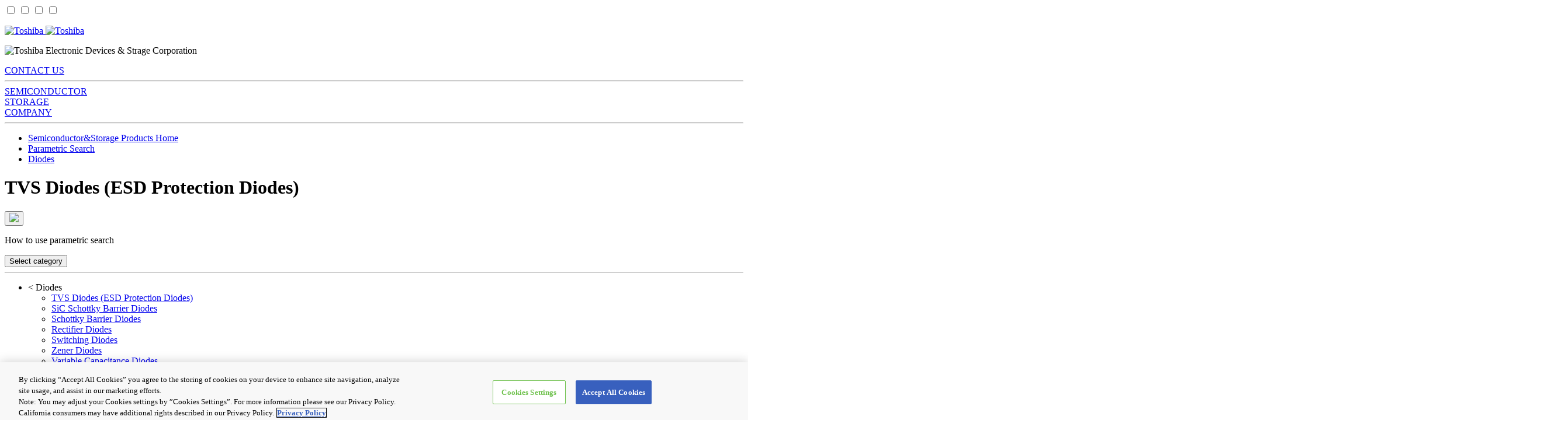

--- FILE ---
content_type: text/html;charset=UTF-8
request_url: https://toshiba.semicon-storage.com/parametric/product?code=param_206&p=50&i=1&sort=0,asc&cc=0d,1d,32d,3h,23h,34h,35h,24h,4d,5d,17d,6d,15d,19d,7d,8d,9d,10d,11d,12d,13d,14d,20d,33d,16d,25h,26h,27h,28h,29h,30h,31h&f%5B%5D=5%7CSOD-962%20%28SL2%29
body_size: 9931
content:
<!doctype html>
<html >
  <head>
    <title>TVS Diodes (ESD Protection Diodes) Product List | Parametric Search | Toshiba Electronic Devices &amp; Storage Corporation | Asia-English</title>
    <!-- canonical -->
    <link rel="canonical" href="https://toshiba.semicon-storage.com/parametric/product?code=param_206&amp;region=apc&amp;lang=en">
    <!-- End canonical -->
    <script type="text/javascript">var aem_region="apc",aem_lang="en";-1!=location.host.indexOf("salessupport-semicon-storage.toshiba-global.com")&&(aem_region="jp");var list=[]</script>
    
  <!-- Google Tag Manager -->
  <script>
    (function(w,d,s,l,i){w[l]=w[l]||[];
      w[l].push({'gtm.start':new Date().getTime(),event:'gtm.js'});
      var f=d.getElementsByTagName(s)[0],j=d.createElement(s),dl=l!='dataLayer'?'&l='+l:'';
      j.async=true;
      j.src='https://www.googletagmanager.com/gtm.js?id='+i+dl;
      f.parentNode.insertBefore(j,f);
    })(window,document,'script','dataLayer','GTM-KHT85D8');
  </script>
  <!-- End Google Tag Manager -->
  <script type="text/javascript" src="/js/aem/jquery-1.10.2.min.js"></script>
  <script type="text/javascript" src="/js/aem/jquery.loader.js"></script>
  <script type="text/javascript" src="/js/aem/getAemheaderfooter_comm.js"></script>

    <meta data-n-head="1" charset="utf-8"><meta data-n-head="1" name="viewport" content="width=device-width,initial-scale=1"><meta data-n-head="1" http-equiv="x-ua-compatible" content="IE=edge"><link data-n-head="1" rel="shortcut icon" href="/img/favicon.ico"><link data-n-head="1" rel="stylesheet" href="/css/header/thickbox.css"><link data-n-head="1" rel="stylesheet" href="/css/header/common.css"><link data-n-head="1" rel="stylesheet" href="/css/header/comp_001.css"><link data-n-head="1" rel="stylesheet" href="/css/header/structure_pc.css"><link data-n-head="1" rel="stylesheet" href="/css/header/structure_sp.css"><link data-n-head="1" rel="stylesheet" href="/css/header/comp_v2_0010.css"><link data-n-head="1" rel="stylesheet" href="/css/bootstrap.4.2.0.css"><link data-n-head="1" rel="stylesheet" href="/css/global.css"><link data-n-head="1" rel="stylesheet" href="/css/custom.css"><link data-n-head="1" rel="stylesheet" href="/css/pc.css"><link data-n-head="1" rel="stylesheet" href="/css/mobile.css"><link data-n-head="1" rel="stylesheet" href="/css/vue-multiselect.min.css"><link data-n-head="1" rel="stylesheet" href="/css/ag-grid.min.css"><link data-n-head="1" rel="stylesheet" href="/css/vue-slider-component.css"><link rel="preload" href="/_nuxt/runtime.js?20251211" as="script"><link rel="preload" href="/_nuxt/commons/app.js?20251211" as="script"><link rel="preload" href="/_nuxt/vendors/app.js?20251211" as="script"><link rel="preload" href="/_nuxt/app.js?20251211" as="script">
  </head>
  <body >
    <div class="n_container">
      <a id="top"></a>
      <div>
    
  <!-- Google Tag Manager (noscript) -->
  <noscript>
    <iframe src="https://www.googletagmanager.com/ns.html?id=GTM-KHT85D8" height="0" width="0" style="display:none;visibility:hidden">
    </iframe>
  </noscript>
  <!-- End Google Tag Manager (noscript) -->
  <div class="n_container">
    <a name="top" id="top"></a>
    <!-- =================== header id =================== -->
    <div id="n_headerArea">
      <div class="pre_header">
        <div class="comp_v2_0010 aem-GridColumn aem-GridColumn--default--12"> 
          <input type="checkbox" id="check-show-hamburger-sp-mega"> 
          <input type="checkbox" id="check-show-language-select"> 
          <input type="checkbox" id="check-show-search-mega"> 
          <input type="checkbox" id="check-show-common-mega"> 
          <header class="comp_v2_0010__frame"> 
            <div class="comp_v2_0010__inner"> 
              <div class="comp_v2_0010__level_1" id="floatHeader"> 
                <div class="comp_v2_0010__level_1__logo"> 
                  <p class="comp_v2_0010__level_1__logo__img">
                    <a title="Toshiba Global Top Page" href="@{https://www.global.toshiba/{lang}/top.html(lang=${header.lang})}">
                      <img src="/img/logo_l.png" alt="Toshiba" class="comp_v2_0010__level_1__logo__img__pc">
                      <img src="/img/logo_sp.png" alt="Toshiba" class="comp_v2_0010__level_1__logo__img__sp">
                    </a>
                  </p> 
                  <p class="comp_v2_0010__level_1__logo__corporate_name"><img src="/img/identifier_en.png" alt="Toshiba Electronic Devices &amp; Strage Corporation"></p> 
                </div> 
                <div class="comp_v2_0010__level_1__utility"> 
                  <div class="comp_v2_0010__level_1__utility__contact"> 
                    <div class="comp_v2_0010__level_1__utility__contact__link_button"> 
                      <a href="https://toshiba.semicon-storage.com/en/contact.html">CONTACT US</a> 
                    </div> 
                  </div> 
                </div> 
              </div> 
              <hr class="comp_v2_0010__level_split"> 
              <div class="comp_v2_0010__level_2"> 
                <div class="comp_v2_0010__level_2__category"> 
                  <div class="comp_v2_0010__level_2__category__home_link_button"> 
                    <a href="https://toshiba.semicon-storage.com/en/top.html" title="HOME"></a> 
                  </div> 
                </div> 
                <div class="comp_v2_0010__level_2__category"> 
                  <div class="comp_v2_0010__level_2__category__link_button"> 
                    <a href="https://toshiba.semicon-storage.com/en/semiconductor.html">SEMICONDUCTOR</a> 
                  </div> 
                </div> 
                <div class="comp_v2_0010__level_2__category"> 
                  <div class="comp_v2_0010__level_2__category__link_button"> 
                    <a href="https://toshiba.semicon-storage.com/en/storage.html">STORAGE</a>
                  </div>
                </div>
                <div class="comp_v2_0010__level_2__category">
                  <div class="comp_v2_0010__level_2__category__link_button">
                    <a href="https://toshiba.semicon-storage.com/en/company.html">COMPANY</a>
                  </div>
                </div>
              </div>
            </div>
            <hr class="comp_v2_0010__level_split">
            <noscript class="comp_v2_0010__noscript">
              <span>This page partially uses JavaScript. This page may not operate normally when these functions are not supported by your browser or the setting is disabled.​<br>Please look for the information you need from the following pages:<br></span>
              <br>
              <a href="https://toshiba.semicon-storage.com/en/sitemap.html" class="comp_v2_0010__sitemap_link">Site Map</a>
            </noscript>
          </header>
          <nav class="comp_v2_0010__sp_menu_frame">
            <div class="comp_v2_0010__sp_menu_frame__left">
              <div class="comp_v2_0010__sp_menu_frame__left__item__all__close_button">
                <div class="comp_v2_0010__sp_menu_frame__left__item--close" title="CLOSE"></div>
              </div>
              <label for="check-show-hamburger-sp-mega" class="comp_v2_0010__sp_menu_frame__left__item__hamburger__show_button">
                <span class="comp_v2_0010__sp_menu_frame__left__item--hamburger" title="MenuSEARCH" tabindex="0"></span>
              </label>
              <label for="check-show-search-mega" class="comp_v2_0010__sp_menu_frame__left__item__search__show_button">
                <span class="comp_v2_0010__sp_menu_frame__left__item--search" title="PRIVACY POLICY" tabindex="0"></span>
              </label>
              <a href="https://toshiba.semicon-storage.com/en/contact.html" class="comp_v2_0010__sp_menu_frame__left__item--contact">
                <div class="comp_v2_0010__sp_menu_frame__left__item__search__link" title="CONTACT US"></div>
              </a>
            </div> 
            <div class="comp_v2_0010__sp_menu_frame__right"> 
              <div class="comp_v2_0010__sp_menu_frame__right__item comp_v2_0010__sp_menu_frame__right__item--home" title="HOME"> 
                <a href="https://toshiba.semicon-storage.com/en/top.html"></a> 
              </div> 
              <div class="comp_v2_0010__sp_menu_frame__right__item comp_v2_0010__sp_menu_frame__right__item--page_top" title="PAGE TOP"> 
                <a href="#top"></a>
              </div>
            </div>
          </nav>
        </div>
      </div>
    </div>
    <!-- =================== header id end =================== -->
  </div>

    <input id="pageType" type="hidden" value="product" />
  </div>
      <input id="pCode" type="hidden" key="code" value="param_206">
      <input id="pRegion" type="hidden" key="region" value="apc">
      <input id="pLang" type="hidden" key="lang" value="en">
      <input id="pPageSize" type="hidden" key="p" value="50">
      <input id="pSort" type="hidden" key="sort" value="0,asc">
      <input id="pCC" type="hidden" key="cc" value="0d,1d,32d,3h,23h,34h,35h,24h,4d,5d,17d,6d,15d,19d,7d,8d,9d,10d,11d,12d,13d,14d,20d,33d,16d,25h,26h,27h,28h,29h,30h,31h">
      <input id="pFilterText" type="hidden" key="t[]" value="" delimiter="__">
      <input id="pFilterSlider" type="hidden" key="slider[]" value="" delimiter="__">
      <input id="pFilterCheckbox" type="hidden" key="f[]" value="5|SOD-962 (SL2)" delimiter="__">
      <input id="pScrollX" type="hidden" key="scroll_x" value="">
      <input id="pScrollY" type="hidden" key="scroll_y" value="">
      <input id="pPage" type="hidden" key="i" value="1">
      <input id="pFilterDate" type="hidden" key="date[]" value="" delimiter="__">
      <input id="pCheckItems" type="hidden" key="ci" value="">
      <input id="generalStr1" type="hidden" value="parametric/product/index">
      <input id="generalStr2" type="hidden" value="/home/parame/json">
      <input id="generalStr3" type="hidden" value="TVS Diodes (ESD Protection Diodes)">
      <input id="generalStr4" type="hidden" value="TVS Diodes (ESD Protection Diodes) Product List | Parametric Search | Toshiba Electronic Devices &amp; Storage Corporation | Asia-English">
      <input id="generalStr5" type="hidden" value="">
      <input id="generalStr6" type="hidden" value="redirect:/parametric/product">
      <input id="generalStr7" type="hidden" value="">
      <input id="generalStr8" type="hidden" value="&lt;ul class=&quot;breadcrumb column&quot;&gt;&lt;li&gt;&lt;a href=&quot;https://toshiba.semicon-storage.com/ap-en/top.html&quot;&gt;Semiconductor&amp;amp;Storage Products Home&lt;/a&gt;&lt;/li&gt;&lt;li&gt;&lt;a href=&quot;https://toshiba.semicon-storage.com/ap-en/search/parametric.html&quot;&gt;Parametric Search&lt;/a&gt;&lt;/li&gt;&lt;li&gt;&lt;a href=&quot;https://toshiba.semicon-storage.com/ap-en/semiconductor/product/diodes.html&quot; class=&quot;breadcrumb_lastItem&quot;&gt;Diodes&lt;/a&gt;&lt;/li&gt;&lt;/ul&gt;">
      <input id="generalStr9" type="hidden" value="">
      <input id="generalStr10" type="hidden" value="">
      <input id="generalNum1" type="hidden" value="4">
      <input id="generalNum2" type="hidden" value="0">
      <input id="generalNum3" type="hidden" value="">
      <input id="generalNum4" type="hidden" value="">
      <input id="generalNum5" type="hidden" value="">
      <input id="generalNum6" type="hidden" value="">
      <input id="generalNum7" type="hidden" value="">
      <input id="generalNum8" type="hidden" value="">
      <input id="generalNum9" type="hidden" value="">
      <input id="generalNum10" type="hidden" value="">
      <input id="generalDate1" type="hidden" value="">
      <input id="generalDate2" type="hidden" value="">
      <input id="generalDate3" type="hidden" value="">
      <input id="generalDate4" type="hidden" value="">
      <input id="generalDate5" type="hidden" value="">
      <input id="generalDate6" type="hidden" value="">
      <input id="generalDate7" type="hidden" value="">
      <input id="generalDate8" type="hidden" value="">
      <input id="generalDate9" type="hidden" value="">
      <input id="generalDate10" type="hidden" value="">
      <input id="generalAttr1" type="hidden" value="&lt;table&gt;&lt;tr&gt;&lt;td style=&quot;white-space: nowrap;&quot;&gt;(Note1)&amp;nbsp;&lt;/td&gt;&lt;td&gt; LTspice &lt;sup&gt;®&lt;/sup&gt; is a trademark and simulation software of ADI (Analog Devices,Inc.).&lt;/td&gt;&lt;/tr&gt;&lt;tr&gt;&lt;td style=&quot;white-space: nowrap;&quot;&gt;(Note2)&amp;nbsp;&lt;/td&gt;&lt;td&gt; SIMetrix&lt;sup&gt;®&lt;/sup&gt; is simulation software and registered trademarks of SIMetrix Technologies Ltd.&lt;/td&gt;&lt;/tr&gt;&lt;tr&gt;&lt;td style=&quot;white-space: nowrap;&quot;&gt;(Note3)&amp;nbsp;&lt;/td&gt;&lt;td&gt; ELDO™ is a trademark and simulation software of Siemens Industry Software Inc.Click &lt;a href=&quot;https://www.plm.automation.siemens.com/global/en/legal/trademarks.html&quot; target=&quot;_blank&quot;&gt;here&lt;/a&gt; for the list of trademarks related to Siemens Industry Software Inc.&lt;/td&gt;&lt;/tr&gt;&lt;tr&gt;&lt;td style=&quot;white-space: nowrap;&quot;&gt;(Note4)&amp;nbsp;&lt;/td&gt;&lt;td&gt; PLECS&lt;sup&gt;®&lt;/sup&gt; is a registered trademark of Plexim, Inc.&lt;/td&gt;&lt;/tr&gt;&lt;tr&gt;&lt;td style=&quot;white-space: nowrap;&quot;&gt;(Note5)&amp;nbsp;&lt;/td&gt;&lt;td&gt; Ultra Librarian&lt;sup&gt;®&lt;/sup&gt; is a Registered trademark and CAD model library of EMA (EMA Design Automation, Inc.). CAD models (Symbol/Footprint /3D model) are provided by UltraLibrarian®. The footprints are generated based on the specifications of Ultra Librarian&lt;sup&gt;®&lt;/sup&gt;. &lt;/td&gt;&lt;/tr&gt;&lt;tr&gt;&lt;td style=&quot;white-space: nowrap;&quot;&gt;(Note6)&amp;nbsp;&lt;/td&gt;&lt;td&gt; SamacSys is a wholly owned subsidiary of Supplyframe, Inc. CAD models (Symbol/Footprint /3D model) are provided by Supplyframe, Inc. The footprints are generated based on the specifications of SamacSys. &lt;/td&gt;&lt;/tr&gt;&lt;tr&gt;&lt;td style=&quot;white-space: nowrap;&quot;&gt;(Note7)&amp;nbsp;&lt;/td&gt;&lt;td&gt; Please note that the footprint dimensions may differ from the reference Land Pattern dimensions provided on our website.&lt;/td&gt;&lt;/tr&gt;&lt;/table&gt;">
      <input id="generalAttr2" type="hidden" value="">
      <input id="generalAttr3" type="hidden" value="">
      <input id="generalAttr4" type="hidden" value="">
      <input id="generalAttr5" type="hidden" value="">
      <input id="menuCategory" type="hidden" value="[{&quot;id&quot;:1000,&quot;category&quot;:&quot;Diodes&quot;,&quot;parentID&quot;:-1,&quot;order&quot;:10,&quot;link&quot;:&quot;&quot;},{&quot;id&quot;:1010,&quot;category&quot;:&quot;TVS Diodes (ESD Protection Diodes)&quot;,&quot;parentID&quot;:1000,&quot;order&quot;:10,&quot;link&quot;:&quot;/parametric/?code=param_206&amp;region=${region}&amp;lang=${lang}&quot;},{&quot;id&quot;:1020,&quot;category&quot;:&quot;SiC Schottky Barrier Diodes&quot;,&quot;parentID&quot;:1000,&quot;order&quot;:20,&quot;link&quot;:&quot;/parametric/?code=param_210&amp;region=${region}&amp;lang=${lang}&quot;},{&quot;id&quot;:1030,&quot;category&quot;:&quot;Schottky Barrier Diodes&quot;,&quot;parentID&quot;:1000,&quot;order&quot;:30,&quot;link&quot;:&quot;/parametric/?code=param_208&amp;region=${region}&amp;lang=${lang}&quot;},{&quot;id&quot;:1040,&quot;category&quot;:&quot;Rectifier Diodes&quot;,&quot;parentID&quot;:1000,&quot;order&quot;:40,&quot;link&quot;:&quot;/parametric/?code=param_204&amp;region=${region}&amp;lang=${lang}&quot;},{&quot;id&quot;:1050,&quot;category&quot;:&quot;Switching Diodes&quot;,&quot;parentID&quot;:1000,&quot;order&quot;:50,&quot;link&quot;:&quot;/parametric/?code=param_207&amp;region=${region}&amp;lang=${lang}&quot;},{&quot;id&quot;:1060,&quot;category&quot;:&quot;Zener Diodes&quot;,&quot;parentID&quot;:1000,&quot;order&quot;:60,&quot;link&quot;:&quot;/parametric/?code=param_205&amp;region=${region}&amp;lang=${lang}&quot;},{&quot;id&quot;:1070,&quot;category&quot;:&quot;Variable Capacitance Diodes&quot;,&quot;parentID&quot;:1000,&quot;order&quot;:70,&quot;link&quot;:&quot;/parametric/?code=param_209&amp;region=${region}&amp;lang=${lang}&quot;},{&quot;id&quot;:1080,&quot;category&quot;:&quot;Not Recommended for New Design and EOL announced&amp;nbsp;&amp;raquo;&quot;,&quot;parentID&quot;:1000,&quot;order&quot;:80,&quot;link&quot;:&quot;/parametric/?code=eol_param_2&amp;region=${region}&amp;lang=${lang}&quot;},{&quot;id&quot;:1090,&quot;category&quot;:&quot;MOSFETs&quot;,&quot;parentID&quot;:-1,&quot;order&quot;:20,&quot;link&quot;:&quot;&quot;},{&quot;id&quot;:1095,&quot;category&quot;:&quot;SiC MOSFETs&quot;,&quot;parentID&quot;:1090,&quot;order&quot;:5,&quot;link&quot;:&quot;/parametric/?code=param_317&amp;region=${region}&amp;lang=${lang}&quot;},{&quot;id&quot;:1100,&quot;category&quot;:&quot;MOSFETs&quot;,&quot;parentID&quot;:1090,&quot;order&quot;:10,&quot;link&quot;:&quot;/parametric/?code=param_304&amp;region=${region}&amp;lang=${lang}&quot;},{&quot;id&quot;:1110,&quot;category&quot;:&quot;MOSFETs (Complementary)&quot;,&quot;parentID&quot;:1090,&quot;order&quot;:20,&quot;link&quot;:&quot;/parametric/?code=param_314&amp;region=${region}&amp;lang=${lang}&amp;f%5B%5D=5%7CN-ch%20%2B%20P-ch&amp;canonical=true&quot;},{&quot;id&quot;:1120,&quot;category&quot;:&quot;Automotive MOSFETs&quot;,&quot;parentID&quot;:1090,&quot;order&quot;:30,&quot;link&quot;:&quot;/parametric/?code=param_313&amp;region=${region}&amp;lang=${lang}&quot;},{&quot;id&quot;:1130,&quot;category&quot;:&quot;SiC MOSFET Modules&quot;,&quot;parentID&quot;:1090,&quot;order&quot;:40,&quot;link&quot;:&quot;/parametric/?code=param_316&amp;region=${region}&amp;lang=${lang}&quot;},{&quot;id&quot;:1150,&quot;category&quot;:&quot;Not Recommended for New Design and EOL announced&amp;nbsp;&amp;raquo;&quot;,&quot;parentID&quot;:1090,&quot;order&quot;:60,&quot;link&quot;:&quot;/parametric/?code=eol_param_3&amp;region=${region}&amp;lang=${lang}&quot;},{&quot;id&quot;:1160,&quot;category&quot;:&quot;Bipolar Transistors&quot;,&quot;parentID&quot;:-1,&quot;order&quot;:30,&quot;link&quot;:&quot;&quot;},{&quot;id&quot;:1170,&quot;category&quot;:&quot;Bipolar Transistors&quot;,&quot;parentID&quot;:1160,&quot;order&quot;:10,&quot;link&quot;:&quot;/parametric/?code=param_306&amp;region=${region}&amp;lang=${lang}&quot;},{&quot;id&quot;:1180,&quot;category&quot;:&quot;Transistors with Bias Resistors (BRT, Digital Transistors)&quot;,&quot;parentID&quot;:1160,&quot;order&quot;:20,&quot;link&quot;:&quot;/parametric/?code=param_307&amp;region=${region}&amp;lang=${lang}&quot;},{&quot;id&quot;:1200,&quot;category&quot;:&quot;Junction FETs&quot;,&quot;parentID&quot;:1160,&quot;order&quot;:40,&quot;link&quot;:&quot;/parametric/?code=param_305&amp;region=${region}&amp;lang=${lang}&quot;},{&quot;id&quot;:1210,&quot;category&quot;:&quot;Multi-Chip Discrete Devices&quot;,&quot;parentID&quot;:1160,&quot;order&quot;:50,&quot;link&quot;:&quot;/parametric/?code=param_312&amp;region=${region}&amp;lang=${lang}&quot;},{&quot;id&quot;:1220,&quot;category&quot;:&quot;Not Recommended for New Design and EOL announced&amp;nbsp;&amp;raquo;&quot;,&quot;parentID&quot;:1160,&quot;order&quot;:60,&quot;link&quot;:&quot;/parametric/?code=eol_param_3&amp;region=${region}&amp;lang=${lang}&quot;},{&quot;id&quot;:1230,&quot;category&quot;:&quot;IGBTs/IEGTs&quot;,&quot;parentID&quot;:-1,&quot;order&quot;:40,&quot;link&quot;:&quot;&quot;},{&quot;id&quot;:1240,&quot;category&quot;:&quot;IGBTs&quot;,&quot;parentID&quot;:1230,&quot;order&quot;:10,&quot;link&quot;:&quot;/parametric/?code=param_308&amp;region=${region}&amp;lang=${lang}&quot;},{&quot;id&quot;:1250,&quot;category&quot;:&quot;IEGTs (PPI)&quot;,&quot;parentID&quot;:1230,&quot;order&quot;:20,&quot;link&quot;:&quot;/parametric/?code=param_315&amp;region=${region}&amp;lang=${lang}&quot;},{&quot;id&quot;:1260,&quot;category&quot;:&quot;Not Recommended for New Design and EOL announced&amp;nbsp;&amp;raquo;&quot;,&quot;parentID&quot;:1230,&quot;order&quot;:60,&quot;link&quot;:&quot;/parametric/?code=eol_param_3&amp;region=${region}&amp;lang=${lang}&quot;},{&quot;id&quot;:1270,&quot;category&quot;:&quot;Isolators/Solid State Relays&quot;,&quot;parentID&quot;:-1,&quot;order&quot;:50,&quot;link&quot;:&quot;&quot;},{&quot;id&quot;:1280,&quot;category&quot;:&quot;Photocouplers&quot;,&quot;parentID&quot;:1270,&quot;order&quot;:10,&quot;link&quot;:&quot;/parametric/?code=param_405&amp;region=${region}&amp;lang=${lang}&quot;},{&quot;id&quot;:1290,&quot;category&quot;:&quot;Photocouplers (photo-IC output)&quot;,&quot;parentID&quot;:1270,&quot;order&quot;:20,&quot;link&quot;:&quot;/parametric/?code=param_408&amp;region=${region}&amp;lang=${lang}&quot;},{&quot;id&quot;:1300,&quot;category&quot;:&quot;Photocouplers (phototransistor &amp; photodarlington transistor output)&quot;,&quot;parentID&quot;:1270,&quot;order&quot;:30,&quot;link&quot;:&quot;/parametric/?code=param_409&amp;region=${region}&amp;lang=${lang}&quot;},{&quot;id&quot;:1310,&quot;category&quot;:&quot;Photocouplers (photovoltaic output)&quot;,&quot;parentID&quot;:1270,&quot;order&quot;:40,&quot;link&quot;:&quot;/parametric/?code=param_411&amp;region=${region}&amp;lang=${lang}&quot;},{&quot;id&quot;:1320,&quot;category&quot;:&quot;Photocouplers (Isolation Amplifier)&quot;,&quot;parentID&quot;:1270,&quot;order&quot;:50,&quot;link&quot;:&quot;/parametric/?code=param_412&amp;region=${region}&amp;lang=${lang}&quot;},{&quot;id&quot;:1330,&quot;category&quot;:&quot;Automotive Photocouplers&quot;,&quot;parentID&quot;:1270,&quot;order&quot;:60,&quot;link&quot;:&quot;/parametric/?code=param_413&amp;region=${region}&amp;lang=${lang}&quot;},{&quot;id&quot;:1340,&quot;category&quot;:&quot;Standard Digital Isolators&quot;,&quot;parentID&quot;:1270,&quot;order&quot;:70,&quot;link&quot;:&quot;/parametric/?code=param_414&amp;region=${region}&amp;lang=${lang}&quot;},{&quot;id&quot;:1350,&quot;category&quot;:&quot;Photorelays (MOSFET Output)&quot;,&quot;parentID&quot;:1270,&quot;order&quot;:80,&quot;link&quot;:&quot;/parametric/?code=param_406&amp;region=${region}&amp;lang=${lang}&quot;},{&quot;id&quot;:1360,&quot;category&quot;:&quot;Photocouplers (phototriac &amp; photothyristor output)&quot;,&quot;parentID&quot;:1270,&quot;order&quot;:90,&quot;link&quot;:&quot;/parametric/?code=param_410&amp;region=${region}&amp;lang=${lang}&quot;},{&quot;id&quot;:1370,&quot;category&quot;:&quot;Fiber Couplers (TOSLINK&amp;trade;)&quot;,&quot;parentID&quot;:1270,&quot;order&quot;:100,&quot;link&quot;:&quot;/parametric/?code=param_407&amp;region=${region}&amp;lang=${lang}&quot;},{&quot;id&quot;:1380,&quot;category&quot;:&quot;Not Recommended for New Design and EOL announced&amp;nbsp;&amp;raquo;&quot;,&quot;parentID&quot;:1270,&quot;order&quot;:110,&quot;link&quot;:&quot;/parametric/?code=eol_param_4&amp;region=${region}&amp;lang=${lang}&quot;},{&quot;id&quot;:1390,&quot;category&quot;:&quot;Logic ICs&quot;,&quot;parentID&quot;:-1,&quot;order&quot;:60,&quot;link&quot;:&quot;&quot;},{&quot;id&quot;:1400,&quot;category&quot;:&quot;CMOS Logic ICs&quot;,&quot;parentID&quot;:1390,&quot;order&quot;:10,&quot;link&quot;:&quot;/parametric/?code=param_504&amp;region=${region}&amp;lang=${lang}&quot;},{&quot;id&quot;:1410,&quot;category&quot;:&quot;One-Gate Logic ICs (L-MOS)&quot;,&quot;parentID&quot;:1390,&quot;order&quot;:20,&quot;link&quot;:&quot;/parametric/?code=param_505&amp;region=${region}&amp;lang=${lang}&quot;},{&quot;id&quot;:1420,&quot;category&quot;:&quot;Bus Switches&quot;,&quot;parentID&quot;:1390,&quot;order&quot;:30,&quot;link&quot;:&quot;/parametric/?code=param_507&amp;region=${region}&amp;lang=${lang}&quot;},{&quot;id&quot;:1430,&quot;category&quot;:&quot;Level Shifters&quot;,&quot;parentID&quot;:1390,&quot;order&quot;:40,&quot;link&quot;:&quot;/parametric/?code=param_506&amp;region=${region}&amp;lang=${lang}&quot;},{&quot;id&quot;:1440,&quot;category&quot;:&quot;Not Recommended for New Design and EOL announced&amp;nbsp;&amp;raquo;&quot;,&quot;parentID&quot;:1390,&quot;order&quot;:50,&quot;link&quot;:&quot;/parametric/?code=eol_param_5&amp;region=${region}&amp;lang=${lang}&quot;},{&quot;id&quot;:1450,&quot;category&quot;:&quot;Power Management ICs&quot;,&quot;parentID&quot;:-1,&quot;order&quot;:70,&quot;link&quot;:&quot;&quot;},{&quot;id&quot;:1460,&quot;category&quot;:&quot;LDO Regulators&quot;,&quot;parentID&quot;:1450,&quot;order&quot;:10,&quot;link&quot;:&quot;/parametric/?code=param_610&amp;region=${region}&amp;lang=${lang}&quot;},{&quot;id&quot;:1470,&quot;category&quot;:&quot;Load Switch ICs&quot;,&quot;parentID&quot;:1450,&quot;order&quot;:20,&quot;link&quot;:&quot;/parametric/?code=param_616&amp;region=${region}&amp;lang=${lang}&quot;},{&quot;id&quot;:1480,&quot;category&quot;:&quot;eFuse ICs&quot;,&quot;parentID&quot;:1450,&quot;order&quot;:30,&quot;link&quot;:&quot;/parametric/?code=param_619&amp;region=${region}&amp;lang=${lang}&quot;},{&quot;id&quot;:1490,&quot;category&quot;:&quot;LED Drivers&quot;,&quot;parentID&quot;:1450,&quot;order&quot;:40,&quot;link&quot;:&quot;/parametric/?code=param_605&amp;region=${region}&amp;lang=${lang}&quot;},{&quot;id&quot;:1500,&quot;category&quot;:&quot;Other Power Supply ICs&quot;,&quot;parentID&quot;:1450,&quot;order&quot;:50,&quot;link&quot;:&quot;/parametric/?code=param_613&amp;region=${region}&amp;lang=${lang}&quot;},{&quot;id&quot;:1510,&quot;category&quot;:&quot;Not Recommended for New Design and EOL announced&amp;nbsp;&amp;raquo;&quot;,&quot;parentID&quot;:1450,&quot;order&quot;:60,&quot;link&quot;:&quot;/parametric/?code=eol_param_6&amp;region=${region}&amp;lang=${lang}&quot;},{&quot;id&quot;:1520,&quot;category&quot;:&quot;Motor Driver ICs&quot;,&quot;parentID&quot;:-1,&quot;order&quot;:80,&quot;link&quot;:&quot;&quot;},{&quot;id&quot;:1530,&quot;category&quot;:&quot;Brushless DC Motor Driver ICs&quot;,&quot;parentID&quot;:1520,&quot;order&quot;:10,&quot;link&quot;:&quot;/parametric/?code=param_622&amp;region=${region}&amp;lang=${lang}&quot;},{&quot;id&quot;:1540,&quot;category&quot;:&quot;Brushed DC Motor Driver ICs&quot;,&quot;parentID&quot;:1520,&quot;order&quot;:20,&quot;link&quot;:&quot;/parametric/?code=param_621&amp;region=${region}&amp;lang=${lang}&quot;},{&quot;id&quot;:1550,&quot;category&quot;:&quot;Stepping Motor Driver ICs&quot;,&quot;parentID&quot;:1520,&quot;order&quot;:30,&quot;link&quot;:&quot;/parametric/?code=param_620&amp;region=${region}&amp;lang=${lang}&quot;},{&quot;id&quot;:1560,&quot;category&quot;:&quot;Not Recommended for New Design and EOL announced&amp;nbsp;&amp;raquo;&quot;,&quot;parentID&quot;:1520,&quot;order&quot;:40,&quot;link&quot;:&quot;/parametric/?code=eol_param_6&amp;region=${region}&amp;lang=${lang}&quot;},{&quot;id&quot;:1570,&quot;category&quot;:&quot;Intelligent Power ICs&quot;,&quot;parentID&quot;:-1,&quot;order&quot;:90,&quot;link&quot;:&quot;&quot;},{&quot;id&quot;:1580,&quot;category&quot;:&quot;3-phase Brushless DC Motor Driver ICs, built-in Power Devices&quot;,&quot;parentID&quot;:1570,&quot;order&quot;:10,&quot;link&quot;:&quot;/parametric/?code=param_618&amp;region=${region}&amp;lang=${lang}&quot;},{&quot;id&quot;:1590,&quot;category&quot;:&quot;Automotive Driver ICs/Industrial Driver ICs&quot;,&quot;parentID&quot;:1570,&quot;order&quot;:20,&quot;link&quot;:&quot;/parametric/?code=param_607&amp;region=${region}&amp;lang=${lang}&quot;},{&quot;id&quot;:1600,&quot;category&quot;:&quot;Not Recommended for New Design and EOL announced&amp;nbsp;&amp;raquo;&quot;,&quot;parentID&quot;:1570,&quot;order&quot;:30,&quot;link&quot;:&quot;/parametric/?code=eol_param_6&amp;region=${region}&amp;lang=${lang}&quot;},{&quot;id&quot;:1610,&quot;category&quot;:&quot;Linear ICs&quot;,&quot;parentID&quot;:-1,&quot;order&quot;:100,&quot;link&quot;:&quot;&quot;},{&quot;id&quot;:1620,&quot;category&quot;:&quot;Operational Amplifier ICs and Comparator ICs&quot;,&quot;parentID&quot;:1610,&quot;order&quot;:10,&quot;link&quot;:&quot;/parametric/?code=param_606&amp;region=${region}&amp;lang=${lang}&quot;},{&quot;id&quot;:1630,&quot;category&quot;:&quot;Transistor Arrays&quot;,&quot;parentID&quot;:1610,&quot;order&quot;:20,&quot;link&quot;:&quot;/parametric/?code=param_608&amp;region=${region}&amp;lang=${lang}&quot;},{&quot;id&quot;:1640,&quot;category&quot;:&quot;Thermoflagger&amp;trade; (Over temperature detection IC)&quot;,&quot;parentID&quot;:1610,&quot;order&quot;:30,&quot;link&quot;:&quot;/parametric/?code=param_623&amp;region=${region}&amp;lang=${lang}&quot;},{&quot;id&quot;:1645,&quot;category&quot;:&quot;RF Switch&quot;,&quot;parentID&quot;:1610,&quot;order&quot;:35,&quot;link&quot;:&quot;/parametric/?code=param_624&amp;region=${region}&amp;lang=${lang}&quot;},{&quot;id&quot;:1650,&quot;category&quot;:&quot;Not Recommended for New Design and EOL announced&amp;nbsp;&amp;raquo;&quot;,&quot;parentID&quot;:1610,&quot;order&quot;:40,&quot;link&quot;:&quot;/parametric/?code=eol_param_6&amp;region=${region}&amp;lang=${lang}&quot;},{&quot;id&quot;:1660,&quot;category&quot;:&quot;Microcontroller&quot;,&quot;parentID&quot;:-1,&quot;order&quot;:110,&quot;link&quot;:&quot;&quot;},{&quot;id&quot;:1670,&quot;category&quot;:&quot;All Microcontrollers&quot;,&quot;parentID&quot;:1660,&quot;order&quot;:10,&quot;link&quot;:&quot;/parametric/?code=param_814&amp;region=${region}&amp;lang=${lang}&quot;},{&quot;id&quot;:1680,&quot;category&quot;:&quot;TLCS-870/C1 Series and TLCS-870/C1E Series&quot;,&quot;parentID&quot;:1660,&quot;order&quot;:20,&quot;link&quot;:&quot;/parametric/?code=param_805&amp;region=${region}&amp;lang=${lang}&quot;},{&quot;id&quot;:1700,&quot;category&quot;:&quot;TX00 Series&quot;,&quot;parentID&quot;:1660,&quot;order&quot;:40,&quot;link&quot;:&quot;/parametric/?code=param_813&amp;region=${region}&amp;lang=${lang}&quot;},{&quot;id&quot;:1710,&quot;category&quot;:&quot;TX03 Series&quot;,&quot;parentID&quot;:1660,&quot;order&quot;:50,&quot;link&quot;:&quot;/parametric/?code=param_808&amp;region=${region}&amp;lang=${lang}&quot;},{&quot;id&quot;:1720,&quot;category&quot;:&quot;TX04 Series&quot;,&quot;parentID&quot;:1660,&quot;order&quot;:60,&quot;link&quot;:&quot;/parametric/?code=param_815&amp;region=${region}&amp;lang=${lang}&quot;},{&quot;id&quot;:1750,&quot;category&quot;:&quot;TXZ+ family&quot;,&quot;parentID&quot;:1660,&quot;order&quot;:90,&quot;link&quot;:&quot;/parametric/?code=param_816&amp;region=${region}&amp;lang=${lang}&quot;},{&quot;id&quot;:1760,&quot;category&quot;:&quot;Not Recommended for New Design and EOL announced&amp;nbsp;&amp;raquo;&quot;,&quot;parentID&quot;:1660,&quot;order&quot;:100,&quot;link&quot;:&quot;/parametric/?code=eol_param_8&amp;region=${region}&amp;lang=${lang}&quot;},{&quot;id&quot;:1770,&quot;category&quot;:&quot;Automotive Devices&quot;,&quot;parentID&quot;:-1,&quot;order&quot;:120,&quot;link&quot;:&quot;&quot;},{&quot;id&quot;:1780,&quot;category&quot;:&quot;Audio &amp; Video Equipment ICs&quot;,&quot;parentID&quot;:1770,&quot;order&quot;:10,&quot;link&quot;:&quot;/parametric/?code=param_907&amp;region=${region}&amp;lang=${lang}&quot;},{&quot;id&quot;:1800,&quot;category&quot;:&quot;Automotive Motor Driver ICs/Automotive System Power Supplies ICs&quot;,&quot;parentID&quot;:1770,&quot;order&quot;:30,&quot;link&quot;:&quot;/parametric/?code=param_905&amp;region=${region}&amp;lang=${lang}&quot;},{&quot;id&quot;:1810,&quot;category&quot;:&quot;Automotive Video Processors&quot;,&quot;parentID&quot;:1770,&quot;order&quot;:40,&quot;link&quot;:&quot;/parametric/?code=param_912&amp;region=${region}&amp;lang=${lang}&quot;},{&quot;id&quot;:1820,&quot;category&quot;:&quot;Automotive Ethernet Bridge ICs&quot;,&quot;parentID&quot;:1770,&quot;order&quot;:50,&quot;link&quot;:&quot;/parametric/?code=param_914&amp;region=${region}&amp;lang=${lang}&quot;},{&quot;id&quot;:1830,&quot;category&quot;:&quot;Automotive driver ICs&quot;,&quot;parentID&quot;:1770,&quot;order&quot;:60,&quot;link&quot;:&quot;/parametric/?code=param_607&amp;region=${region}&amp;lang=${lang}&amp;f%5B%5D=11%7C110&amp;f%5B%5D=11%7C125&amp;f%5B%5D=11%7C150&amp;canonical=true&quot;},{&quot;id&quot;:1840,&quot;category&quot;:&quot;Automotive MOSFETs&quot;,&quot;parentID&quot;:1770,&quot;order&quot;:70,&quot;link&quot;:&quot;/parametric/?code=param_313&amp;region=${region}&amp;lang=${lang}&quot;},{&quot;id&quot;:1850,&quot;category&quot;:&quot;Automotive Photocouplers&quot;,&quot;parentID&quot;:1770,&quot;order&quot;:80,&quot;link&quot;:&quot;/parametric/?code=param_413&amp;region=${region}&amp;lang=${lang}&quot;},{&quot;id&quot;:1860,&quot;category&quot;:&quot;Not Recommended for New Design and EOL announced&amp;nbsp;&amp;raquo;&quot;,&quot;parentID&quot;:1770,&quot;order&quot;:90,&quot;link&quot;:&quot;/parametric/?code=eol_param_9&amp;region=${region}&amp;lang=${lang}&quot;},{&quot;id&quot;:1870,&quot;category&quot;:&quot;ASSPs&quot;,&quot;parentID&quot;:-1,&quot;order&quot;:130,&quot;link&quot;:&quot;&quot;},{&quot;id&quot;:1880,&quot;category&quot;:&quot;Interface Bridges (Mobile Peripheral Devices)&quot;,&quot;parentID&quot;:1870,&quot;order&quot;:10,&quot;link&quot;:&quot;/parametric/?code=param_909&amp;region=${region}&amp;lang=${lang}&quot;},{&quot;id&quot;:1900,&quot;category&quot;:&quot;Other Product ICs&quot;,&quot;parentID&quot;:1870,&quot;order&quot;:30,&quot;link&quot;:&quot;/parametric/?code=param_906&amp;region=${region}&amp;lang=${lang}&quot;},{&quot;id&quot;:1910,&quot;category&quot;:&quot;Not Recommended for New Design and EOL announced&amp;nbsp;&amp;raquo;&quot;,&quot;parentID&quot;:1870,&quot;order&quot;:40,&quot;link&quot;:&quot;/parametric/?code=eol_param_9&amp;region=${region}&amp;lang=${lang}&quot;},{&quot;id&quot;:1920,&quot;category&quot;:&quot;Wireless Communications Equipment ICs&quot;,&quot;parentID&quot;:-1,&quot;order&quot;:140,&quot;link&quot;:&quot;&quot;},{&quot;id&quot;:1930,&quot;category&quot;:&quot;Communications Equipment ICs&quot;,&quot;parentID&quot;:1920,&quot;order&quot;:10,&quot;link&quot;:&quot;/parametric/?code=param_904&amp;region=${region}&amp;lang=${lang}&quot;},{&quot;id&quot;:1940,&quot;category&quot;:&quot;Not Recommended for New Design and EOL announced&amp;nbsp;&amp;raquo;&quot;,&quot;parentID&quot;:1920,&quot;order&quot;:20,&quot;link&quot;:&quot;/parametric/?code=eol_param_9&amp;region=${region}&amp;lang=${lang}&quot;},{&quot;id&quot;:1950,&quot;category&quot;:&quot;Sensors&quot;,&quot;parentID&quot;:-1,&quot;order&quot;:150,&quot;link&quot;:&quot;&quot;},{&quot;id&quot;:1960,&quot;category&quot;:&quot;Magnetic Sensors&quot;,&quot;parentID&quot;:1950,&quot;order&quot;:10,&quot;link&quot;:&quot;/parametric/?code=param_1004&amp;region=${region}&amp;lang=${lang}&quot;},{&quot;id&quot;:1970,&quot;category&quot;:&quot;Linear Image Sensors&quot;,&quot;parentID&quot;:1950,&quot;order&quot;:20,&quot;link&quot;:&quot;/parametric/?code=param_1005&amp;region=${region}&amp;lang=${lang}&quot;},{&quot;id&quot;:1975,&quot;category&quot;:&quot;Thermoflagger&amp;trade; (Over temperature detection IC)&quot;,&quot;parentID&quot;:1950,&quot;order&quot;:25,&quot;link&quot;:&quot;/parametric/?code=param_623&amp;region=${region}&amp;lang=${lang}&quot;},{&quot;id&quot;:1980,&quot;category&quot;:&quot;Not Recommended for New Design and EOL announced&amp;nbsp;&amp;raquo;&quot;,&quot;parentID&quot;:1950,&quot;order&quot;:30,&quot;link&quot;:&quot;/parametric/?code=eol_param_10&amp;region=${region}&amp;lang=${lang}&quot;},{&quot;id&quot;:6970,&quot;category&quot;:&quot;Package &amp; Packing Information&quot;,&quot;parentID&quot;:-1,&quot;order&quot;:160,&quot;link&quot;:&quot;&quot;},{&quot;id&quot;:6980,&quot;category&quot;:&quot;Discrete Device Packages&quot;,&quot;parentID&quot;:6970,&quot;order&quot;:10,&quot;link&quot;:&quot;/parametric/?code=package_discrete&amp;region=${region}&amp;lang=${lang}&quot;},{&quot;id&quot;:6990,&quot;category&quot;:&quot;IC Packages&quot;,&quot;parentID&quot;:6970,&quot;order&quot;:20,&quot;link&quot;:&quot;/parametric/?code=package_ic&amp;region=${region}&amp;lang=${lang}&quot;}]">
      <input id="comparisonGeneralStr1" type="hidden" value="Product comparison">
      <input id="comparisonGeneralStr2" type="hidden" value="Comparing products">
      <input id="comparisonGeneralStr3" type="hidden" value="note1 : LTspice&lt;sup&gt;&amp;reg;&lt;/sup&gt;is a trademark and simulation software of ADI (Analog Devices, Inc.)">
      <input id="comparisonGeneralStr4" type="hidden" value="note2 : For more information please contact the sales representative.">
      <input id="comparisonGeneralStr5" type="hidden" value="File output">
      <input id="comparisonGeneralStr6" type="hidden" value="Highlight only difference items">
      <input id="comparisonGeneralStr7" type="hidden" value="Unhighlight">
      <input id="comparisonGeneralStr8" type="hidden" value="Close">
      <input id="comparisonGeneralStr9" type="hidden" value="note3 : This is a data sheet that can only be downloaded as a single unit. Please note that it will not be downloaded by the batch download function.">
      <input id="comparisonGeneralStr10" type="hidden" value="">
      <input id="comparisonGeneralNum1" type="hidden" value="">
      <input id="comparisonGeneralNum2" type="hidden" value="">
      <input id="comparisonGeneralNum3" type="hidden" value="">
      <input id="comparisonGeneralNum4" type="hidden" value="">
      <input id="comparisonGeneralNum5" type="hidden" value="">
      <input id="comparisonGeneralNum6" type="hidden" value="">
      <input id="comparisonGeneralNum7" type="hidden" value="">
      <input id="comparisonGeneralNum8" type="hidden" value="">
      <input id="comparisonGeneralNum9" type="hidden" value="">
      <input id="comparisonGeneralNum10" type="hidden" value="">
      <input id="comparisonGeneralDate1" type="hidden" value="">
      <input id="comparisonGeneralDate2" type="hidden" value="">
      <input id="comparisonGeneralDate3" type="hidden" value="">
      <input id="comparisonGeneralDate4" type="hidden" value="">
      <input id="comparisonGeneralDate5" type="hidden" value="">
      <input id="comparisonGeneralDate6" type="hidden" value="">
      <input id="comparisonGeneralDate7" type="hidden" value="">
      <input id="comparisonGeneralDate8" type="hidden" value="">
      <input id="comparisonGeneralDate9" type="hidden" value="">
      <input id="comparisonGeneralDate10" type="hidden" value="">
      <input id="comparisonGeneralAttr1" type="hidden" value="&lt;p class=&quot;tool-tip_title&quot;&gt;パラメトリック検索の使い方&lt;/p&gt;&lt;ul class=&quot;tool-tip_list mt-10&quot;&gt;&lt;li&gt;&lt;img src=&quot;/img/more.png&quot;&gt;左メニューのフィルタを使用して、製品を絞り込むことができます。&lt;/li&gt;&lt;li&gt;アイコンをクリックしてフィルタを表示し、条件を設定すると絞り込み結果を表示します。&lt;/li&gt;&lt;li&gt;左メニューのチェックボックスで、列の表示/非表示を切り替えることができます。&lt;/li&gt;&lt;li&gt;左メニュー、または表のタイトルをドラッグ&amp;amp;ドロップすることで、列の並び順を変更できます。&lt;/li&gt;&lt;li&gt;品番欄の空白部分にマウスカーソルを当てると、吹き出しでパッケージ寸法図などが表示されます。&lt;/li&gt;&lt;li&gt;ご購入される場合はカートボタンを押して在庫検索を表示ください。「ご購入はこちら」ボタンからオンラインディストリビュータサイトでご購入いただけます。&lt;/li&gt;&lt;li&gt;データシートなどのドキュメントは、アイコンクリックでダウンロードできます。&lt;/li&gt;&lt;li&gt;「表示件数」で1ページに表示する製品数(50件、100件、200件、全件)を変更できます。&lt;/li&gt;&lt;/ul&gt;">
      <input id="comparisonGeneralAttr2" type="hidden" value="">
      <input id="comparisonGeneralAttr3" type="hidden" value="">
      <input id="comparisonGeneralAttr4" type="hidden" value="">
      <input id="comparisonGeneralAttr5" type="hidden" value="">
      <input id="commonGeneralStr1" type="hidden" value="">
      <input id="commonGeneralStr2" type="hidden" value="&lt;p class=&quot;tool-tip_title&quot;&gt;Function button description&lt;/p&gt;&lt;ul class=&quot;tool-tip_list mt-10&quot;&gt;&lt;li&gt;Comparison&amp;nbsp;...&amp;nbsp;Displays a comparison table of the selected products (* 1)&lt;/li&gt;&lt;li&gt;Batch Download&amp;nbsp;...&amp;nbsp;Downloads the selected file in ZIP file format (* 2)&lt;/li&gt;&lt;li&gt;Save Parametric Searches Conditions&amp;nbsp;…&amp;nbsp;Save your Parametric Searches Conditions (Filter &amp;#047; display settings).(* 3)&lt;/li&gt;&lt;li&gt;Your Saved Search Conditions List&amp;nbsp;…&amp;nbsp;You can restore saved search conditions or remove them from the list.(* 3)&lt;/li&gt;&lt;li&gt;Deselection&amp;nbsp;...&amp;nbsp;Deselect all part number checkboxes&lt;/li&gt;&lt;li&gt;Send by email&amp;nbsp;...&amp;nbsp;Send an email with a URL that reproduces the current setting status (your email tool will start)&lt;/li&gt;&lt;li&gt;File output&amp;nbsp;...&amp;nbsp;Download the current refinement result. You can choose CSV or Excel format.&lt;/li&gt;&lt;li&gt;Open filter / display settings&amp;nbsp;...&amp;nbsp;Open the filter / display settings menu (displayed only when the menu is hidden)&lt;/li&gt;&lt;li&gt;(* 1) Products with a check box in the product number check box are eligible. You will be able to press with 2 to 4 checked.&lt;/li&gt;&lt;li&gt;(* 2) Products with a check box in the product number check box are eligible. You will be able to press with 1 to 10 checked. Documents for products without the icon cannot be downloaded.&lt;/li&gt;&lt;li&gt;(* 3) you need register as a member of my ToshibaSemicon.&lt;/li&gt;&lt;/ul&gt;">
      <input id="commonGeneralStr3" type="hidden" value="You can quickly narrow down by clicking the filter name.">
      <input id="commonGeneralStr4" type="hidden" value="You can switch the display / non-display of columns at once by&amp;nbsp;operating the switch. &lt;br /&gt;The same icon is displayed in the target column.">
      <input id="commonGeneralStr5" type="hidden" value="&lt;p class = &quot;tool-tip_title&quot;&gt; How to use parametric search &lt;/p&gt;&lt;ul class = &quot;tool-tip_list mt-10&quot;&gt;&lt;li&gt;You can use the Set Filter to filter your products. &lt;/li&gt;&lt;li&gt;You can send an email with a URL that reproduces the current setting status from the &lt;img src = &quot;/img/envelope.png&quot;&gt; icon (your email tool will start) &lt;/li&gt;&lt;li&gt;Click the &lt;img src =&quot;/img/more-s.png&quot;&gt; icon to the right of the part number to display the product and document information.&lt;/li&gt;&lt;li&gt;To purchase, please click the purchase link to display the inventory search. You can purchase from the online distributor site by clicking the &quot;Purchase&quot; button. &lt;/li&gt;&lt;li&gt;Documents such as data sheets can be downloaded from the icon by tapping the Document tab. &lt;/li&gt;&lt;li&gt;You can change the number of products (50, 100) displayed on one page in &quot;PageSize&quot;. &lt;/li&gt;&lt;li&gt;You can switch the search target from the category name. &lt;/li&gt;&lt;/ul&gt;">
      <input id="commonGeneralStr6" type="hidden" value="&lt;p class=&quot;tool-tip_title&quot;&gt;Function button description&lt;/p&gt;&lt;ul class=&quot;tool-tip_list mt-10&quot;&gt;&lt;li&gt;Comparison&amp;nbsp;...&amp;nbsp;Displays a comparison table of the selected products (* 1)&lt;/li&gt;&lt;li&gt;Batch Download&amp;nbsp;...&amp;nbsp;Downloads the selected file in ZIP file format (* 2)&lt;/li&gt;&lt;li&gt;Save Parametric Searches Conditions&amp;nbsp;…&amp;nbsp;Save your Parametric Searches Conditions (Filter &amp;#047; display settings).(* 3)&lt;/li&gt;&lt;li&gt;Your Saved Search Conditions List&amp;nbsp;…&amp;nbsp;You can restore saved search conditions or remove them from the list.(* 3)&lt;/li&gt;&lt;li&gt;Deselection&amp;nbsp;...&amp;nbsp;Deselect all part number checkboxes&lt;/li&gt;&lt;li&gt;(* 1) Products with a check box in the product number check box are eligible. You will be able to press with 2 checked.&lt;/li&gt;&lt;li&gt;(* 2) Products with a check box in the product number check box are eligible. You will be able to press with 1 to 10 checked. Documents for products without the icon cannot be downloaded.&lt;/li&gt;&lt;li&gt;(* 3) you need register as a member of my ToshibaSemicon.&lt;/li&gt;&lt;/ul&gt;">
      <input id="commonGeneralStr7" type="hidden" value="&lt;p class=&quot;mbToolTip_title&quot;&gt;How to set the filter&lt;/p&gt;&lt;ul class=&quot;mbToolTip_text&quot;&gt;&lt;li&gt;To narrow down the products, use the filter menu that can be displayed from the filter button, and click the&lt;span&gt;&lt;img src=&quot;/img/more-s.png&quot;&gt;&lt;/span&gt;icon to open the filter settings.&lt;/li&gt;&lt;li&gt;When you set the filter, the number of applicable products is displayed.&lt;/li&gt;&lt;li&gt;Click &quot;Display X products&quot; to return to the product list and display the narrowed down results.&lt;/li&gt;&lt;li&gt;Press the reset button to cancel all filter settings.&lt;/li&gt;&lt;/ul&gt;">
      <input id="commonGeneralStr8" type="hidden" value="">
      <input id="commonGeneralStr9" type="hidden" value="">
      <input id="commonGeneralStr10" type="hidden" value="">
      <input id="commonGeneralNum1" type="hidden" value="">
      <input id="commonGeneralNum2" type="hidden" value="">
      <input id="commonGeneralNum3" type="hidden" value="">
      <input id="commonGeneralNum4" type="hidden" value="">
      <input id="commonGeneralNum5" type="hidden" value="">
      <input id="commonGeneralNum6" type="hidden" value="">
      <input id="commonGeneralNum7" type="hidden" value="">
      <input id="commonGeneralNum8" type="hidden" value="">
      <input id="commonGeneralNum9" type="hidden" value="">
      <input id="commonGeneralNum10" type="hidden" value="">
      <input id="commonGeneralDate1" type="hidden" value="">
      <input id="commonGeneralDate2" type="hidden" value="">
      <input id="commonGeneralDate3" type="hidden" value="">
      <input id="commonGeneralDate4" type="hidden" value="">
      <input id="commonGeneralDate5" type="hidden" value="">
      <input id="commonGeneralDate6" type="hidden" value="">
      <input id="commonGeneralDate7" type="hidden" value="">
      <input id="commonGeneralDate8" type="hidden" value="">
      <input id="commonGeneralDate9" type="hidden" value="">
      <input id="commonGeneralDate10" type="hidden" value="">
      <input id="commonGeneralAttr1" type="hidden" value="&lt;p class=&quot;tool-tip_title&quot;&gt;How to use parametric search&lt;/p&gt;&lt;ul class=&quot;tool-tip_list mt-10&quot;&gt;&lt;li&gt; You can filter the products using the filters on the left menu. &lt;/ li&gt;&lt;li&gt;Click the &lt;img src=&quot;/img/more-s.png&quot;&gt; icon to display the filter, and set the conditions to display the filtering result.&lt;/li&gt;&lt;li&gt; You can show / hide columns with the checkboxes on the left menu. &lt;/ li&gt;&lt;li&gt; Left menu arrow icon &lt;img src=&quot;/img/arrow_icon-s.png&quot; class=&quot;vertical_middle&quot;&gt; or table arrow icon &lt;img src=&quot;/img/swap_arrow-s.png&quot; class=&quot;vertical_middle&quot;&gt; You can change the order of the columns by dragging and dropping.&lt;/ li&gt;&lt;li&gt;When you hover the mouse cursor over the part number in the table, the package name and dimension drawing are previewed in a balloon.&lt;/ li&gt;&lt;li&gt; To purchase, press the cart button &lt;img src=&quot;/img/shopping-cart-s.png&quot;&gt; to display the inventory search. You can purchase from the online distributor site by clicking the &quot;Purchase&quot; button. &lt;/ li&gt;&lt;li&gt;Documents such as data sheets can be downloaded by clicking the icon.&lt;/ li&gt;&lt;li&gt; You can change the number of products (50, 100) displayed on one page in &quot;Page Size&quot;. &lt;/ li&gt;&lt;li&gt; You can switch the search target from &quot;Select category&quot;. &lt;/ li&gt;&lt;/ul&gt;">
      <input id="commonGeneralAttr2" type="hidden" value="We recommend using &lt;a href=&quot;https://www.google.com/chrome/&quot; target=&quot;_blank&quot;&gt;Chrome&lt;/a&gt;&lt;a href=&quot;https://www.mozilla.org/firefox/new/&quot; target=&quot;_blank&quot;&gt;FireFox&lt;/a&gt;&lt;a href=&quot;https://www.microsoft.com/edge&quot; target=&quot;_blank&quot;&gt;Edge&lt;/a&gt; for parametric search. When used with Internet Explorer, the display may be slow and you may not be able to view it comfortably.">
      <input id="commonGeneralAttr3" type="hidden" value="">
      <input id="commonGeneralAttr4" type="hidden" value="">
      <input id="commonGeneralAttr5" type="hidden" value="">
      <input id="searchCondRegistGeneralStr1" type="hidden" value="Save Parametric Searches Conditions">
      <input id="searchCondRegistGeneralStr2" type="hidden" value="Save your Parametric Searches Conditions. &lt;br&gt;Please enter a Comment.">
      <input id="searchCondRegistGeneralStr3" type="hidden" value="Your Search Conditions">
      <input id="searchCondRegistGeneralStr4" type="hidden" value="Save as…">
      <input id="searchCondRegistGeneralStr5" type="hidden" value="Would you like to save?">
      <input id="searchCondRegistGeneralStr6" type="hidden" value="Save Completed.">
      <input id="searchCondRegistGeneralStr7" type="hidden" value="Failed to save.">
      <input id="searchCondRegistGeneralStr8" type="hidden" value="Cancel">
      <input id="searchCondRegistGeneralStr9" type="hidden" value="Save">
      <input id="searchCondRegistGeneralStr10" type="hidden" value="Close">
      <input id="searchCondRegistGeneralNum1" type="hidden" value="">
      <input id="searchCondRegistGeneralNum2" type="hidden" value="">
      <input id="searchCondRegistGeneralNum3" type="hidden" value="">
      <input id="searchCondRegistGeneralNum4" type="hidden" value="">
      <input id="searchCondRegistGeneralNum5" type="hidden" value="">
      <input id="searchCondRegistGeneralNum6" type="hidden" value="">
      <input id="searchCondRegistGeneralNum7" type="hidden" value="">
      <input id="searchCondRegistGeneralNum8" type="hidden" value="">
      <input id="searchCondRegistGeneralNum9" type="hidden" value="">
      <input id="searchCondRegistGeneralNum10" type="hidden" value="">
      <input id="searchCondRegistGeneralDate1" type="hidden" value="">
      <input id="searchCondRegistGeneralDate2" type="hidden" value="">
      <input id="searchCondRegistGeneralDate3" type="hidden" value="">
      <input id="searchCondRegistGeneralDate4" type="hidden" value="">
      <input id="searchCondRegistGeneralDate5" type="hidden" value="">
      <input id="searchCondRegistGeneralDate6" type="hidden" value="">
      <input id="searchCondRegistGeneralDate7" type="hidden" value="">
      <input id="searchCondRegistGeneralDate8" type="hidden" value="">
      <input id="searchCondRegistGeneralDate9" type="hidden" value="">
      <input id="searchCondRegistGeneralDate10" type="hidden" value="">
      <input id="searchCondRegistGeneralAttr1" type="hidden" value="Please enter [Your Search Conditions] up to {0} characters">
      <input id="searchCondRegistGeneralAttr2" type="hidden" value="">
      <input id="searchCondRegistGeneralAttr3" type="hidden" value="">
      <input id="searchCondRegistGeneralAttr4" type="hidden" value="">
      <input id="searchCondRegistGeneralAttr5" type="hidden" value="">
      <input id="searchCondListGeneralStr1" type="hidden" value="Your Saved Search Conditions List">
      <input id="searchCondListGeneralStr2" type="hidden" value="Your Saved Search Conditions">
      <input id="searchCondListGeneralStr3" type="hidden" value="Title">
      <input id="searchCondListGeneralStr4" type="hidden" value="Date">
      <input id="searchCondListGeneralStr5" type="hidden" value="Do you want to remove the selected item(s) from list ?">
      <input id="searchCondListGeneralStr6" type="hidden" value="Remove items completed.">
      <input id="searchCondListGeneralStr7" type="hidden" value="Failed to Remove items.">
      <input id="searchCondListGeneralStr8" type="hidden" value="">
      <input id="searchCondListGeneralStr9" type="hidden" value="Delete selected">
      <input id="searchCondListGeneralStr10" type="hidden" value="Close">
      <input id="searchCondListGeneralNum1" type="hidden" value="">
      <input id="searchCondListGeneralNum2" type="hidden" value="">
      <input id="searchCondListGeneralNum3" type="hidden" value="">
      <input id="searchCondListGeneralNum4" type="hidden" value="">
      <input id="searchCondListGeneralNum5" type="hidden" value="">
      <input id="searchCondListGeneralNum6" type="hidden" value="">
      <input id="searchCondListGeneralNum7" type="hidden" value="">
      <input id="searchCondListGeneralNum8" type="hidden" value="">
      <input id="searchCondListGeneralNum9" type="hidden" value="">
      <input id="searchCondListGeneralNum10" type="hidden" value="">
      <input id="searchCondListGeneralDate1" type="hidden" value="">
      <input id="searchCondListGeneralDate2" type="hidden" value="">
      <input id="searchCondListGeneralDate3" type="hidden" value="">
      <input id="searchCondListGeneralDate4" type="hidden" value="">
      <input id="searchCondListGeneralDate5" type="hidden" value="">
      <input id="searchCondListGeneralDate6" type="hidden" value="">
      <input id="searchCondListGeneralDate7" type="hidden" value="">
      <input id="searchCondListGeneralDate8" type="hidden" value="">
      <input id="searchCondListGeneralDate9" type="hidden" value="">
      <input id="searchCondListGeneralDate10" type="hidden" value="">
      <input id="searchCondListGeneralAttr1" type="hidden" value="">
      <input id="searchCondListGeneralAttr2" type="hidden" value="">
      <input id="searchCondListGeneralAttr3" type="hidden" value="">
      <input id="searchCondListGeneralAttr4" type="hidden" value="">
      <input id="searchCondListGeneralAttr5" type="hidden" value="">
      <input id="loginLinkGeneralStr1" type="hidden" value="">
      <input id="loginLinkGeneralStr2" type="hidden" value="Please log in or membership registration required.">
      <input id="loginLinkGeneralStr3" type="hidden" value="Login/Registration">
      <input id="loginLinkGeneralStr4" type="hidden" value="Close">
      <input id="loginLinkGeneralStr5" type="hidden" value="">
      <input id="loginLinkGeneralStr6" type="hidden" value="">
      <input id="loginLinkGeneralStr7" type="hidden" value="">
      <input id="loginLinkGeneralStr8" type="hidden" value="">
      <input id="loginLinkGeneralStr9" type="hidden" value="">
      <input id="loginLinkGeneralStr10" type="hidden" value="">
      <input id="loginLinkGeneralNum1" type="hidden" value="">
      <input id="loginLinkGeneralNum2" type="hidden" value="">
      <input id="loginLinkGeneralNum3" type="hidden" value="">
      <input id="loginLinkGeneralNum4" type="hidden" value="">
      <input id="loginLinkGeneralNum5" type="hidden" value="">
      <input id="loginLinkGeneralNum6" type="hidden" value="">
      <input id="loginLinkGeneralNum7" type="hidden" value="">
      <input id="loginLinkGeneralNum8" type="hidden" value="">
      <input id="loginLinkGeneralNum9" type="hidden" value="">
      <input id="loginLinkGeneralNum10" type="hidden" value="">
      <input id="loginLinkGeneralDate1" type="hidden" value="">
      <input id="loginLinkGeneralDate2" type="hidden" value="">
      <input id="loginLinkGeneralDate3" type="hidden" value="">
      <input id="loginLinkGeneralDate4" type="hidden" value="">
      <input id="loginLinkGeneralDate5" type="hidden" value="">
      <input id="loginLinkGeneralDate6" type="hidden" value="">
      <input id="loginLinkGeneralDate7" type="hidden" value="">
      <input id="loginLinkGeneralDate8" type="hidden" value="">
      <input id="loginLinkGeneralDate9" type="hidden" value="">
      <input id="loginLinkGeneralDate10" type="hidden" value="">
      <input id="loginLinkGeneralAttr1" type="hidden" value="">
      <input id="loginLinkGeneralAttr2" type="hidden" value="">
      <input id="loginLinkGeneralAttr3" type="hidden" value="">
      <input id="loginLinkGeneralAttr4" type="hidden" value="">
      <input id="loginLinkGeneralAttr5" type="hidden" value="">
      <div class="main_style">
        <div id="__nuxt"><style>#nuxt-loading{background:#fff;visibility:hidden;opacity:0;position:absolute;left:0;right:0;top:0;bottom:0;display:flex;justify-content:center;align-items:center;flex-direction:column;animation:nuxtLoadingIn 10s ease;-webkit-animation:nuxtLoadingIn 10s ease;animation-fill-mode:forwards;overflow:hidden}@keyframes nuxtLoadingIn{0%{visibility:hidden;opacity:0}20%{visibility:visible;opacity:0}100%{visibility:visible;opacity:1}}@-webkit-keyframes nuxtLoadingIn{0%{visibility:hidden;opacity:0}20%{visibility:visible;opacity:0}100%{visibility:visible;opacity:1}}#nuxt-loading>div,#nuxt-loading>div:after{border-radius:50%;width:5rem;height:5rem}#nuxt-loading>div{font-size:10px;position:relative;text-indent:-9999em;border:.5rem solid #f5f5f5;border-left:.5rem solid #000;-webkit-transform:translateZ(0);-ms-transform:translateZ(0);transform:translateZ(0);-webkit-animation:nuxtLoading 1.1s infinite linear;animation:nuxtLoading 1.1s infinite linear}#nuxt-loading.error>div{border-left:.5rem solid #ff4500;animation-duration:5s}@-webkit-keyframes nuxtLoading{0%{-webkit-transform:rotate(0);transform:rotate(0)}100%{-webkit-transform:rotate(360deg);transform:rotate(360deg)}}@keyframes nuxtLoading{0%{-webkit-transform:rotate(0);transform:rotate(0)}100%{-webkit-transform:rotate(360deg);transform:rotate(360deg)}}</style><script>window.addEventListener("error",function(){var e=document.getElementById("nuxt-loading");e&&(e.className+=" error")})</script><div id="nuxt-loading" aria-live="polite" role="status"><div>Loading...</div></div></div><script>window.__NUXT__={config:{},staticAssetsBase:void 0}</script>
      </div>
      
  <div class="n_container">
    <div id="n_footerArea" class="clearfix">
      <div class="n_container">
        <div class="comp_v2_0130__information"> 
          <div class="comp_v2_0130__information__legal"> 
            <ul> 
              <li><a href="https://toshiba.semicon-storage.com/en/privacy-policy.html">TERMS AND CONDITIONS</a></li> 
              <li><a href="https://toshiba.semicon-storage.com/en/terms.html">COOKIE SETTINGS</a></li> 
              <li><a href="javascript:void(0);" class="optanon-toggle-display"></a></li> 
            </ul> 
          </div> 
          <div class="comp_v2_0130__information__identity"> 
            <img src="/img/identifier_en.png" alt="Toshiba Electronic Devices &amp; Strage Corporation">
          </div>
          <div class="comp_v2_0130__information__copyright"> 
            <address id="n_js-terms" class="copyright">
              <a href="http://www.toshiba.co.jp/c_right/index_j.htm">
              </a>
            </address>
          </div>
        </div>
      </div>
    </div>
  </div>

    </div>
  <script src="/_nuxt/runtime.js?20251211"></script><script src="/_nuxt/commons/app.js?20251211"></script><script src="/_nuxt/vendors/app.js?20251211"></script><script src="/_nuxt/app.js?20251211"></script></body>
</html>


--- FILE ---
content_type: application/javascript
request_url: https://toshiba.semicon-storage.com/_nuxt/app.js?20251211
body_size: 64333
content:
(window.webpackJsonp=window.webpackJsonp||[]).push([[0],{124:function(module,__webpack_exports__,__webpack_require__){"use strict";var core_js_modules_es_symbol__WEBPACK_IMPORTED_MODULE_0__=__webpack_require__(12),core_js_modules_es_symbol__WEBPACK_IMPORTED_MODULE_0___default=__webpack_require__.n(core_js_modules_es_symbol__WEBPACK_IMPORTED_MODULE_0__),core_js_modules_es_symbol_description__WEBPACK_IMPORTED_MODULE_1__=__webpack_require__(18),core_js_modules_es_symbol_description__WEBPACK_IMPORTED_MODULE_1___default=__webpack_require__.n(core_js_modules_es_symbol_description__WEBPACK_IMPORTED_MODULE_1__),core_js_modules_es_symbol_iterator__WEBPACK_IMPORTED_MODULE_2__=__webpack_require__(22),core_js_modules_es_symbol_iterator__WEBPACK_IMPORTED_MODULE_2___default=__webpack_require__.n(core_js_modules_es_symbol_iterator__WEBPACK_IMPORTED_MODULE_2__),core_js_modules_es_array_concat__WEBPACK_IMPORTED_MODULE_3__=__webpack_require__(54),core_js_modules_es_array_concat__WEBPACK_IMPORTED_MODULE_3___default=__webpack_require__.n(core_js_modules_es_array_concat__WEBPACK_IMPORTED_MODULE_3__),core_js_modules_es_array_every__WEBPACK_IMPORTED_MODULE_4__=__webpack_require__(106),core_js_modules_es_array_every__WEBPACK_IMPORTED_MODULE_4___default=__webpack_require__.n(core_js_modules_es_array_every__WEBPACK_IMPORTED_MODULE_4__),core_js_modules_es_array_filter__WEBPACK_IMPORTED_MODULE_5__=__webpack_require__(14),core_js_modules_es_array_filter__WEBPACK_IMPORTED_MODULE_5___default=__webpack_require__.n(core_js_modules_es_array_filter__WEBPACK_IMPORTED_MODULE_5__),core_js_modules_es_array_find__WEBPACK_IMPORTED_MODULE_6__=__webpack_require__(40),core_js_modules_es_array_find__WEBPACK_IMPORTED_MODULE_6___default=__webpack_require__.n(core_js_modules_es_array_find__WEBPACK_IMPORTED_MODULE_6__),core_js_modules_es_array_find_index__WEBPACK_IMPORTED_MODULE_7__=__webpack_require__(107),core_js_modules_es_array_find_index__WEBPACK_IMPORTED_MODULE_7___default=__webpack_require__.n(core_js_modules_es_array_find_index__WEBPACK_IMPORTED_MODULE_7__),core_js_modules_es_array_flat_map__WEBPACK_IMPORTED_MODULE_8__=__webpack_require__(207),core_js_modules_es_array_flat_map__WEBPACK_IMPORTED_MODULE_8___default=__webpack_require__.n(core_js_modules_es_array_flat_map__WEBPACK_IMPORTED_MODULE_8__),core_js_modules_es_array_for_each__WEBPACK_IMPORTED_MODULE_9__=__webpack_require__(31),core_js_modules_es_array_for_each__WEBPACK_IMPORTED_MODULE_9___default=__webpack_require__.n(core_js_modules_es_array_for_each__WEBPACK_IMPORTED_MODULE_9__),core_js_modules_es_array_from__WEBPACK_IMPORTED_MODULE_10__=__webpack_require__(23),core_js_modules_es_array_from__WEBPACK_IMPORTED_MODULE_10___default=__webpack_require__.n(core_js_modules_es_array_from__WEBPACK_IMPORTED_MODULE_10__),core_js_modules_es_array_includes__WEBPACK_IMPORTED_MODULE_11__=__webpack_require__(37),core_js_modules_es_array_includes__WEBPACK_IMPORTED_MODULE_11___default=__webpack_require__.n(core_js_modules_es_array_includes__WEBPACK_IMPORTED_MODULE_11__),core_js_modules_es_array_join__WEBPACK_IMPORTED_MODULE_12__=__webpack_require__(80),core_js_modules_es_array_join__WEBPACK_IMPORTED_MODULE_12___default=__webpack_require__.n(core_js_modules_es_array_join__WEBPACK_IMPORTED_MODULE_12__),core_js_modules_es_array_map__WEBPACK_IMPORTED_MODULE_13__=__webpack_require__(49),core_js_modules_es_array_map__WEBPACK_IMPORTED_MODULE_13___default=__webpack_require__.n(core_js_modules_es_array_map__WEBPACK_IMPORTED_MODULE_13__),core_js_modules_es_array_reduce__WEBPACK_IMPORTED_MODULE_14__=__webpack_require__(194),core_js_modules_es_array_reduce__WEBPACK_IMPORTED_MODULE_14___default=__webpack_require__.n(core_js_modules_es_array_reduce__WEBPACK_IMPORTED_MODULE_14__),core_js_modules_es_array_slice__WEBPACK_IMPORTED_MODULE_15__=__webpack_require__(24),core_js_modules_es_array_slice__WEBPACK_IMPORTED_MODULE_15___default=__webpack_require__.n(core_js_modules_es_array_slice__WEBPACK_IMPORTED_MODULE_15__),core_js_modules_es_array_some__WEBPACK_IMPORTED_MODULE_16__=__webpack_require__(35),core_js_modules_es_array_some__WEBPACK_IMPORTED_MODULE_16___default=__webpack_require__.n(core_js_modules_es_array_some__WEBPACK_IMPORTED_MODULE_16__),core_js_modules_es_array_splice__WEBPACK_IMPORTED_MODULE_17__=__webpack_require__(82),core_js_modules_es_array_splice__WEBPACK_IMPORTED_MODULE_17___default=__webpack_require__.n(core_js_modules_es_array_splice__WEBPACK_IMPORTED_MODULE_17__),core_js_modules_es_array_unscopables_flat_map__WEBPACK_IMPORTED_MODULE_18__=__webpack_require__(208),core_js_modules_es_array_unscopables_flat_map__WEBPACK_IMPORTED_MODULE_18___default=__webpack_require__.n(core_js_modules_es_array_unscopables_flat_map__WEBPACK_IMPORTED_MODULE_18__),core_js_modules_es_function_name__WEBPACK_IMPORTED_MODULE_19__=__webpack_require__(15),core_js_modules_es_function_name__WEBPACK_IMPORTED_MODULE_19___default=__webpack_require__.n(core_js_modules_es_function_name__WEBPACK_IMPORTED_MODULE_19__),core_js_modules_es_map__WEBPACK_IMPORTED_MODULE_20__=__webpack_require__(282),core_js_modules_es_map__WEBPACK_IMPORTED_MODULE_20___default=__webpack_require__.n(core_js_modules_es_map__WEBPACK_IMPORTED_MODULE_20__),core_js_modules_es_number_constructor__WEBPACK_IMPORTED_MODULE_21__=__webpack_require__(50),core_js_modules_es_number_constructor__WEBPACK_IMPORTED_MODULE_21___default=__webpack_require__.n(core_js_modules_es_number_constructor__WEBPACK_IMPORTED_MODULE_21__),core_js_modules_es_object_entries__WEBPACK_IMPORTED_MODULE_22__=__webpack_require__(283),core_js_modules_es_object_entries__WEBPACK_IMPORTED_MODULE_22___default=__webpack_require__.n(core_js_modules_es_object_entries__WEBPACK_IMPORTED_MODULE_22__),core_js_modules_es_object_get_own_property_descriptor__WEBPACK_IMPORTED_MODULE_23__=__webpack_require__(61),core_js_modules_es_object_get_own_property_descriptor__WEBPACK_IMPORTED_MODULE_23___default=__webpack_require__.n(core_js_modules_es_object_get_own_property_descriptor__WEBPACK_IMPORTED_MODULE_23__),core_js_modules_es_object_get_own_property_descriptors__WEBPACK_IMPORTED_MODULE_24__=__webpack_require__(62),core_js_modules_es_object_get_own_property_descriptors__WEBPACK_IMPORTED_MODULE_24___default=__webpack_require__.n(core_js_modules_es_object_get_own_property_descriptors__WEBPACK_IMPORTED_MODULE_24__),core_js_modules_es_object_keys__WEBPACK_IMPORTED_MODULE_25__=__webpack_require__(43),core_js_modules_es_object_keys__WEBPACK_IMPORTED_MODULE_25___default=__webpack_require__.n(core_js_modules_es_object_keys__WEBPACK_IMPORTED_MODULE_25__),core_js_modules_es_object_to_string__WEBPACK_IMPORTED_MODULE_26__=__webpack_require__(9),core_js_modules_es_object_to_string__WEBPACK_IMPORTED_MODULE_26___default=__webpack_require__.n(core_js_modules_es_object_to_string__WEBPACK_IMPORTED_MODULE_26__),core_js_modules_es_regexp_exec__WEBPACK_IMPORTED_MODULE_27__=__webpack_require__(38),core_js_modules_es_regexp_exec__WEBPACK_IMPORTED_MODULE_27___default=__webpack_require__.n(core_js_modules_es_regexp_exec__WEBPACK_IMPORTED_MODULE_27__),core_js_modules_es_regexp_to_string__WEBPACK_IMPORTED_MODULE_28__=__webpack_require__(16),core_js_modules_es_regexp_to_string__WEBPACK_IMPORTED_MODULE_28___default=__webpack_require__.n(core_js_modules_es_regexp_to_string__WEBPACK_IMPORTED_MODULE_28__),core_js_modules_es_set__WEBPACK_IMPORTED_MODULE_29__=__webpack_require__(122),core_js_modules_es_set__WEBPACK_IMPORTED_MODULE_29___default=__webpack_require__.n(core_js_modules_es_set__WEBPACK_IMPORTED_MODULE_29__),core_js_modules_es_string_includes__WEBPACK_IMPORTED_MODULE_30__=__webpack_require__(39),core_js_modules_es_string_includes__WEBPACK_IMPORTED_MODULE_30___default=__webpack_require__.n(core_js_modules_es_string_includes__WEBPACK_IMPORTED_MODULE_30__),core_js_modules_es_string_iterator__WEBPACK_IMPORTED_MODULE_31__=__webpack_require__(19),core_js_modules_es_string_iterator__WEBPACK_IMPORTED_MODULE_31___default=__webpack_require__.n(core_js_modules_es_string_iterator__WEBPACK_IMPORTED_MODULE_31__),core_js_modules_es_string_match__WEBPACK_IMPORTED_MODULE_32__=__webpack_require__(104),core_js_modules_es_string_match__WEBPACK_IMPORTED_MODULE_32___default=__webpack_require__.n(core_js_modules_es_string_match__WEBPACK_IMPORTED_MODULE_32__),core_js_modules_es_string_split__WEBPACK_IMPORTED_MODULE_33__=__webpack_require__(74),core_js_modules_es_string_split__WEBPACK_IMPORTED_MODULE_33___default=__webpack_require__.n(core_js_modules_es_string_split__WEBPACK_IMPORTED_MODULE_33__),core_js_modules_es_string_starts_with__WEBPACK_IMPORTED_MODULE_34__=__webpack_require__(75),core_js_modules_es_string_starts_with__WEBPACK_IMPORTED_MODULE_34___default=__webpack_require__.n(core_js_modules_es_string_starts_with__WEBPACK_IMPORTED_MODULE_34__),core_js_modules_es_string_link__WEBPACK_IMPORTED_MODULE_35__=__webpack_require__(81),core_js_modules_es_string_link__WEBPACK_IMPORTED_MODULE_35___default=__webpack_require__.n(core_js_modules_es_string_link__WEBPACK_IMPORTED_MODULE_35__),core_js_modules_web_dom_collections_for_each__WEBPACK_IMPORTED_MODULE_36__=__webpack_require__(32),core_js_modules_web_dom_collections_for_each__WEBPACK_IMPORTED_MODULE_36___default=__webpack_require__.n(core_js_modules_web_dom_collections_for_each__WEBPACK_IMPORTED_MODULE_36__),core_js_modules_web_dom_collections_iterator__WEBPACK_IMPORTED_MODULE_37__=__webpack_require__(20),core_js_modules_web_dom_collections_iterator__WEBPACK_IMPORTED_MODULE_37___default=__webpack_require__.n(core_js_modules_web_dom_collections_iterator__WEBPACK_IMPORTED_MODULE_37__),core_js_modules_web_timers__WEBPACK_IMPORTED_MODULE_38__=__webpack_require__(72),core_js_modules_web_timers__WEBPACK_IMPORTED_MODULE_38___default=__webpack_require__.n(core_js_modules_web_timers__WEBPACK_IMPORTED_MODULE_38__),_babel_runtime_helpers_esm_typeof__WEBPACK_IMPORTED_MODULE_39__=__webpack_require__(26),_babel_runtime_helpers_esm_toConsumableArray__WEBPACK_IMPORTED_MODULE_40__=__webpack_require__(11),regenerator_runtime_runtime__WEBPACK_IMPORTED_MODULE_41__=__webpack_require__(44),regenerator_runtime_runtime__WEBPACK_IMPORTED_MODULE_41___default=__webpack_require__.n(regenerator_runtime_runtime__WEBPACK_IMPORTED_MODULE_41__),_babel_runtime_helpers_esm_asyncToGenerator__WEBPACK_IMPORTED_MODULE_42__=__webpack_require__(3),_babel_runtime_helpers_esm_defineProperty__WEBPACK_IMPORTED_MODULE_43__=__webpack_require__(25),ag_grid_vue__WEBPACK_IMPORTED_MODULE_44__=__webpack_require__(222),ag_grid_vue__WEBPACK_IMPORTED_MODULE_44___default=__webpack_require__.n(ag_grid_vue__WEBPACK_IMPORTED_MODULE_44__),_components_pc_DataHeader_vue__WEBPACK_IMPORTED_MODULE_45__=__webpack_require__(230),_components_pc_DataHeaderGroup_vue__WEBPACK_IMPORTED_MODULE_46__=__webpack_require__(231),_components_pc_DataCellItem_vue__WEBPACK_IMPORTED_MODULE_47__=__webpack_require__(232),_components_pc_DataLoading_vue__WEBPACK_IMPORTED_MODULE_48__=__webpack_require__(233),_components_pc_DataHeaderToolTip_vue__WEBPACK_IMPORTED_MODULE_49__=__webpack_require__(234),_components_pc_QuickView_vue__WEBPACK_IMPORTED_MODULE_50__=__webpack_require__(162),_components_pc_StockCheck_vue__WEBPACK_IMPORTED_MODULE_51__=__webpack_require__(84),_components_pc_FilterMenuPC_vue__WEBPACK_IMPORTED_MODULE_52__=__webpack_require__(235),_components_common_MessageDialog_vue__WEBPACK_IMPORTED_MODULE_53__=__webpack_require__(45),vue_multiselect__WEBPACK_IMPORTED_MODULE_54__=__webpack_require__(67),vue_multiselect__WEBPACK_IMPORTED_MODULE_54___default=__webpack_require__.n(vue_multiselect__WEBPACK_IMPORTED_MODULE_54__),moment__WEBPACK_IMPORTED_MODULE_55__=__webpack_require__(5),moment__WEBPACK_IMPORTED_MODULE_55___default=__webpack_require__.n(moment__WEBPACK_IMPORTED_MODULE_55__),vuex__WEBPACK_IMPORTED_MODULE_56__=__webpack_require__(10),Sheetjs_style__WEBPACK_IMPORTED_MODULE_57__=__webpack_require__(112),Sheetjs_style__WEBPACK_IMPORTED_MODULE_57___default=__webpack_require__.n(Sheetjs_style__WEBPACK_IMPORTED_MODULE_57__);function _createForOfIteratorHelper(e,t){var n;if("undefined"==typeof Symbol||null==e[Symbol.iterator]){if(Array.isArray(e)||(n=_unsupportedIterableToArray(e))||t&&e&&"number"==typeof e.length){n&&(e=n);var i=0,r=function(){};return{s:r,n:function(){return i>=e.length?{done:!0}:{done:!1,value:e[i++]}},e:function(e){throw e},f:r}}throw new TypeError("Invalid attempt to iterate non-iterable instance.\nIn order to be iterable, non-array objects must have a [Symbol.iterator]() method.")}var o,l=!0,c=!1;return{s:function(){n=e[Symbol.iterator]()},n:function(){var e=n.next();return l=e.done,e},e:function(e){c=!0,o=e},f:function(){try{l||null==n.return||n.return()}finally{if(c)throw o}}}}function _unsupportedIterableToArray(e,t){if(e){if("string"==typeof e)return _arrayLikeToArray(e,t);var n=Object.prototype.toString.call(e).slice(8,-1);return"Object"===n&&e.constructor&&(n=e.constructor.name),"Map"===n||"Set"===n?Array.from(e):"Arguments"===n||/^(?:Ui|I)nt(?:8|16|32)(?:Clamped)?Array$/.test(n)?_arrayLikeToArray(e,t):void 0}}function _arrayLikeToArray(e,t){(null==t||t>e.length)&&(t=e.length);for(var i=0,n=new Array(t);i<t;i++)n[i]=e[i];return n}function ownKeys(object,e){var t=Object.keys(object);if(Object.getOwnPropertySymbols){var n=Object.getOwnPropertySymbols(object);e&&(n=n.filter((function(e){return Object.getOwnPropertyDescriptor(object,e).enumerable}))),t.push.apply(t,n)}return t}function _objectSpread(e){for(var i=1;i<arguments.length;i++){var source=null!=arguments[i]?arguments[i]:{};i%2?ownKeys(Object(source),!0).forEach((function(t){Object(_babel_runtime_helpers_esm_defineProperty__WEBPACK_IMPORTED_MODULE_43__.a)(e,t,source[t])})):Object.getOwnPropertyDescriptors?Object.defineProperties(e,Object.getOwnPropertyDescriptors(source)):ownKeys(Object(source)).forEach((function(t){Object.defineProperty(e,t,Object.getOwnPropertyDescriptor(source,t))}))}return e}__webpack_exports__.a={components:{AgGridVue:ag_grid_vue__WEBPACK_IMPORTED_MODULE_44__.AgGridVue,FilterMenu:_components_pc_FilterMenuPC_vue__WEBPACK_IMPORTED_MODULE_52__.a,QuickView:_components_pc_QuickView_vue__WEBPACK_IMPORTED_MODULE_50__.default,StockCheck:_components_pc_StockCheck_vue__WEBPACK_IMPORTED_MODULE_51__.default,Multiselect:vue_multiselect__WEBPACK_IMPORTED_MODULE_54___default.a,MessageDialog:_components_common_MessageDialog_vue__WEBPACK_IMPORTED_MODULE_53__.default},filters:{},props:{code:{type:String,require:!0,default:null},region:{type:String,require:!0,default:null},lang:{type:String,require:!0,default:null},headerData:{type:Object,require:!0,default:null},rowData:{type:Object,require:!0,default:null},rowValues:{type:Object,require:!0,default:null},productCategory:{type:String,require:!0,default:null},howToUseShow:{type:Boolean,require:!0,default:null}},data:function(){return{displayLabels:null,viewMessage:"",howToUseMessage:"",functionMessage:"",viewNotes:"",currentCnt:0,totalCnt:0,frameworkComponents:null,rowsPerPage:null,enableGoFirstPage:!1,enableGoLastPage:!1,pageItems:[],gridOptions:null,gridApi:null,gridColumnApi:null,orgData:{header:null,data:null},showFilter:!1,columns:[],filterColumns:[],rows:[],filterValues:null,currentValue:[0,100],exportFileExtensions:{comma:{extension:"csv",delimiter:","},semi:{extension:"csv",delimiter:";"},dot:{extension:"csv",delimiter:"."},excel:{extension:"xlsx",delimiter:null}},doFilter:!1,showQuickView:!1,quickViewName:null,quickView:null,quickViewTarget:null,stockState:{show:!1,partName:null},messageState:{show:!1,message:null,hasYesBtn:!1,hasNoBtn:!1,hasOkBtn:!1,yes:function(){},no:function(){},ok:function(){}},checkedItems:[],quickFilters:[],batchDownloadItems:[],outputItems:[],pageNums:[],originalAgPosition:{},helpFuncButtonShow:!1,batchDownloadButtonShow:!1,showFileOutputList:!1,adjustGridAreaHeightStop:!1,pagerInfo:{},isGridReady:!1,isGridWidthChanged:!1,gridViewPortWidth:null,isScrolling:!1,scrollTimeoutId:null,chkLogin:!1}},computed:_objectSpread({},Object(vuex__WEBPACK_IMPORTED_MODULE_56__.b)(["filterColumnKey","stateCheckedItems","categoryNames"])),watch:{productCategory:function(e,t){var n=e?[{valueEn:e}]:[];this.applyFilterCheckbox(this.$constants.productCategoryColumnKey,n)},checkedItems:function(e,t){0===this.checkedItems.length&&(this.batchDownloadButtonShow=!1)}},beforeMount:function(){var e=this;this.frameworkComponents={agColumnHeader:_components_pc_DataHeader_vue__WEBPACK_IMPORTED_MODULE_45__.a,customTooltip:_components_pc_DataHeaderToolTip_vue__WEBPACK_IMPORTED_MODULE_49__.a,customCellRendererItem:_components_pc_DataCellItem_vue__WEBPACK_IMPORTED_MODULE_47__.a,customLoadingOverlay:_components_pc_DataLoading_vue__WEBPACK_IMPORTED_MODULE_48__.a,customHeaderGroup:_components_pc_DataHeaderGroup_vue__WEBPACK_IMPORTED_MODULE_46__.a},this.gridOptions={animateRows:!1,suppressPropertyNamesCheck:!0,defaultColDef:{sortable:!0,resizable:!0,cellStyle:{"border-right":"1px solid lightgray","border-collapse":"collapse",overflow:"hidden"},autoHeight:!0},loadingOverlayComponent:"customLoadingOverlay",loadingOverlayComponentParams:{loadingMessage:"Loading..."},headerHeight:100,groupHeaderHeight:53,floatingFiltersHeight:80,suppressMaxRenderedRowRestriction:!0,suppressCellSelection:!0,suppressColumnVirtualisation:!0,debounceVerticalScrollbar:!0,suppressAnimationFrame:!0,suppressDragLeaveHidesColumns:!0,filter:!0,rowBuffer:600},this.gridOptions.onColumnMoved=this.onColumnMoved,this.gridOptions.onCellMouseOver=this.onCellMouseOver,this.gridOptions.onCellMouseOut=this.onCellMouseOut,this.gridOptions.getRowStyle=this.getRowStyle,this.gridOptions.onBodyScroll=this.onBodyScroll,this.gridOptions.onGridReady=this.onGridReady,this.gridOptions.onFilterChanged=this.onFilterChanged,this.gridOptions.onSortChanged=this.onSortChanged,this.gridOptions.onPaginationChanged=this.onPaginationChanged,this.gridOptions.onColumnResized=this.onColumnResized,this.gridOptions.onCellKeyDown=this.onCellKeyDown,this.gridOptions.tabToNextHeader=this.tabToNextHeader,this.gridOptions.navigateToNextHeader=this.navigateToNextHeader;var t=this.$getParamGenerals(),n=this.$getCommonParamGenerals();this.viewMessage=t.attr1,this.howToUseMessage=n.attr1,this.functionMessage=n.str2;var r,o=this.$constants.batchDownloadListDataKeys,l=this.headerData.headers.filter((function(e){return null!=e.docGroupName&&""!==e.docGroupName&&!e.excludeDocBatchDL})),c=[],_=_createForOfIteratorHelper(l);try{var d=function(){var t=r.value;if(o.includes(t.label.name)){var n,l=e.rows.flatMap((function(e){return e.parametric.cells})).filter((function(e){return e.key===t.key})).flatMap((function(e){return e.values})).filter((function(e){return""!==e.value})).map((function(e){return e.value})),_=_createForOfIteratorHelper(new Set(l));try{for(_.s();!(n=_.n()).done;){var d=n.value;c.push({name:e.$removeTags(d),value:{key:t.key,documentName:e.$removeTags(t.label.name),documentValue:d}})}}catch(e){_.e(e)}finally{_.f()}}else{var m=e.$removeTags(t.label.name);if(c.some((function(e){return e.name===m})))return"continue";c.push({name:m,value:{key:t.key,documentValue:""}})}};for(_.s();!(r=_.n()).done;)d()}catch(e){_.e(e)}finally{_.f()}this.batchDownloadItems=c;var m=[];m.push({name:"Excel",value:"excel"}),"emea"===this.region?(m.push({name:"CSV(auto)",value:"auto"}),m.push({name:"CSV(comma)",value:"semi"}),m.push({name:"CSV(dot)",value:"comma"})):m.push({name:"CSV",value:"comma"}),this.outputItems=m},mounted:function(){var e=this;if(this.gridApi=this.gridOptions.api,this.gridColumnApi=this.gridOptions.columnApi,this.filterColumns=this.gridColumnApi.getAllGridColumns().map((function(e){return e.colDef})),this.showFilter=!this.$isPSpice(),this.setDefaultSort(),this.$paramPageSize.hasValue()){var t=this.pageItems.find((function(t){return t.value===Number(e.$paramPageSize.value)}));void 0!==t&&(this.rowsPerPage=t)}(this.$paramFilterText.hasValue()||this.$paramFilterSlider.hasValue()||this.$paramFilterCheckbox.hasValue()||this.$paramFilterDate.hasValue())&&function(){for(var t=new Set,n=0,r=[e.$paramFilterText,e.$paramFilterSlider,e.$paramFilterDate];n<r.length;n++){var element=r[n];if(element.hasValue())element.getValue().forEach((function(e){return t.add(e.columnKey)}))}e.$paramFilterCheckbox.hasValue()&&e.$paramFilterCheckbox.getValue().filter((function(e){return 0!==e.columnKey})).forEach((function(e){return t.add(e.columnKey)}));var o,l=e.gridColumnApi.getAllGridColumns(),c=_createForOfIteratorHelper(t);try{var _=function(){var e=o.value,t=l.find((function(t){return t.colDef.parametric.key===e}));void 0!==t&&(t.colDef.parametric.isFiltering=!0)};for(c.s();!(o=c.n()).done;)_()}catch(e){c.e(e)}finally{c.f()}e.changeFilter()}();var n=this.$paramPage.value;0===this.rowsPerPage.value?this.gridApi.paginationSetPageSize(this.totalCnt):this.gridApi.paginationSetPageSize(Number(this.rowsPerPage.value)),this.$paramPageSize.value=this.rowsPerPage.value,this.setPageNums();var r=this.gridApi.paginationGetTotalPages(),o=Number(n);isNaN(o)||0===o?o=1:o>r&&(o=r),this.gridApi.paginationGoToPage(o-1),this.setPageNums(),this.$paramPage.value=o,this.$nextTick((function(){this.adjustGridAreaHeight()})),this.$isPSpice(),window.addEventListener("scroll",this.onScroll),window.addEventListener("resize",this.adjustGridAreaHeight),window.addEventListener("resize",this.adjustGridAreaWidth),window.addEventListener("beforeunload",this.setGridScrollPositionParam),window.addEventListener("click",this.closeDropDown),this.setHeaderHeight(),this.autoSizeAll(),this.initScrollState(),this.$isPSpice()&&(this.gridApi.setDomLayout("autoHeight"),this.gridApi.setAlwaysShowVerticalScroll(!1))},beforeDestroy:function(){window.removeEventListener("scroll",this.onScroll),this.$isPSpice(),window.removeEventListener("resize",this.adjustGridAreaHeight),window.removeEventListener("resize",this.adjustGridAreaWidth),window.removeEventListener("click",this.closeDropDown),window.removeEventListener("beforeunload",this.setGridScrollPositionParam),this.$paramScrollX.clear(),this.$paramScrollY.clear()},created:function(){var e=this;this.displayLabels=this.$getLabels(this.lang);var t=this.headerData;this.orgData.header=t,this.quickFilters=t.quickFilters,this.pageItems=t.pageSizes.map((function(t){return{name:0===t?e.displayLabels.allCount:t,value:t}})),this.rowsPerPage=this.pageItems[0];for(var n=[],r=[],o=t.headers.some((function(e){return""!==e.joinGroupName})),l=function(i){var header=t.headers[i],label=header.label.name;if(header.label.colspan>1)for(var l=1;l<header.label.colspan;l++)label+=t.headers[i+l].label.name,r.push(i+l);header.filterValuesAll=e.rowValues[header.key+""],header.filterValues=e.$clone(header.filterValuesAll),header.isFiltering=!1,header.isClear=!1,header.htmlLabel=r.some((function(e){return e===i}))?"":label;var c="";if(0===header.key){var _=["ag-header-cell-span","no-header-border","ag-header-cell-left"];o&&(_.push("adjustHeaderGroup"),header.label.colspan),c=_.join(" ")}else c=o&&""===header.joinGroupName?"ag-header-cell no-header-border ag-header-cell-no-group":"ag-header-cell no-header-border ag-header-cell-exist-group";e.$isPSpice()&&header.key===e.$constants.productCategoryColumnKey&&(header.isShow=!1);var d="column_width_".concat(header.type);"string"===header.type&&e.$getPageType()!==e.$constants.pageType.eol&&(d="column_width_".concat(header.type,"_short")),c+=" "+d;var m=e.getCellRenderer(header),h={parametric:header,headerName:r.some((function(e){return e===i}))?"":e.$removeTags(label),field:header.key+"",cellRenderer:null==m?e.getCellValue:m,cellRendererParams:{items:e.checkedItems,showStockCheck:e.showStockCheck},sortable:header.sort.enabled,hide:!header.isShow,lockPosition:e.isLockColumn(header.key),lockPinned:!e.isLockColumn(header.key),pinned:e.isPinnedColumn(header.key)?"left":null,resizable:!1,headerClass:c,suppressMenu:!0,suppressNavigable:!0,editable:!1,floatingFilter:!1,wrapText:!1,cellClass:"no-border",tooltipComponent:"customTooltip",maxWidth:e.getCellMaxWidth(header.type),comparator:function(e,t,n,r,o){var l=n.data.parametric.cells.find((function(e){return e.key===header.key})).values[0].value,c=r.data.parametric.cells.find((function(e){return e.key===header.key})).values[0].value;if("master"===header.sort.type){var _=new Map(Object.entries(header.sort.sortMaster));if(!_.has(l)||!_.has(c))return _.has(l)?_.has(c)?0:-1:1;if(_.get(l)<_.get(c))return-1;if(_.get(l)>_.get(c))return 1}if(""===l&&""===c)return 0;if(""===l)return-1;if(""===c)return 1;if("numeric"===header.sort.type&&"date"!==header.filtering)try{var a=parseFloat(l),b=parseFloat(c);if(isNaN(a)||isNaN(b)){if(l<c)return-1;if(l>c)return 1}else{if(a<b)return-1;if(a>b)return 1}}catch(e){if(l<c)return-1;if(l>c)return 1}else if("date"===header.filtering){var d=moment__WEBPACK_IMPORTED_MODULE_55___default()(l),m=moment__WEBPACK_IMPORTED_MODULE_55___default()(c);if(d.isBefore(m,"day"))return-1;if(d.isAfter(m,"day"))return 1}else{if(l<c)return-1;if(l>c)return 1}return 0},suppressHeaderKeyboardEvent:function(e){return!0},suppressKeyboardEvent:function(e){return!0}};if(header.tooltip.enabled&&(h.headerTooltip=header.tooltip.value),header.key,null==header.joinGroupName||""===header.joinGroupName)n.push(h);else{var f=e.$removeTags(header.joinGroupName),v=n.find((function(e){return e.headerName===f}));if(void 0===v){var y={id:header.key,headerName:e.$removeTags(header.joinGroupName),headerGroupComponent:"customHeaderGroup",children:[h],headerClass:"ag-header-group-cell-border"};n.push(y)}else v.children.push(h)}},i=0;i<t.headers.length;i++)l(i);var c=this.rowData;this.orgData.data=c,this.totalCnt=c.count,this.currentCnt=c.count;var _,d=[],m=_createForOfIteratorHelper(c.rows);try{for(m.s();!(_=m.n()).done;){var h,f=_.value,v={},y=_createForOfIteratorHelper(f.cells);try{var k=function(){var e=h.value,n=e.key+"",header=t.headers.find((function(t){return t.key===Number(e.key)}));if(void 0===header)return"continue";var r=e.values[0].value;null==r||""===r?v[n]=r:"numeric"===e.values[0].type&&"date"!==header.filtering?v[n]=parseFloat(r):v[n]=r};for(y.s();!(h=y.n()).done;)k()}catch(e){y.e(e)}finally{y.f()}v.parametric=f,d.push(v)}}catch(e){m.e(e)}finally{m.f()}this.columns=n,this.rows=d},methods:_objectSpread(_objectSpread({},Object(vuex__WEBPACK_IMPORTED_MODULE_56__.c)(["setFilterColumnKey"])),{},{showLoading:function(e){var t=this;return Object(_babel_runtime_helpers_esm_asyncToGenerator__WEBPACK_IMPORTED_MODULE_42__.a)(regeneratorRuntime.mark((function n(){return regeneratorRuntime.wrap((function(n){for(;;)switch(n.prev=n.next){case 0:if(!e){n.next=6;break}return t.gridApi.showLoadingOverlay(),n.next=4,t.$sleep(100);case 4:n.next=7;break;case 6:t.gridApi.hideOverlay();case 7:case"end":return n.stop()}}),n)})))()},applyFilterText:function(e,t,n){this.setFilterColumnKey(e),this.$paramFilterText.setValue(e,t),this.changeFilter()},applyFilterCheckbox:function(e,t,n){this.setFilterColumnKey(e);var r=t.map((function(e){return e.valueEn}));this.$paramFilterCheckbox.setValue(e,r),this.changeFilter()},applyFilterSlider:function(e,t,n){this.setFilterColumnKey(e),t.length>0?this.$paramFilterSlider.setValue(e,t[0],t[1]):this.$paramFilterSlider.setValue(e,null,null),this.changeFilter()},applyFilterDate:function(e,t,n,r){this.setFilterColumnKey(e),r?this.$paramFilterDate.clear():this.$paramFilterDate.setValue(e,t,n),this.changeFilter()},applyQuickFilter:function(e){var t=this;this.setFilterColumnKey(null);var n,r=_createForOfIteratorHelper(new Set(e.conditions.map((function(e){return e.key}))));try{var o=function(){var r=n.value,o=t.filterColumns.find((function(e){return e.parametric.key===r}));if(void 0===o)return"continue";var l,c=[],_=_createForOfIteratorHelper(e.conditions.filter((function(e){return e.key===r})));try{for(_.s();!(l=_.n()).done;){for(var d=l.value.value.split(" "),m=d[0],h="",i=1;i<d.length;i++)h=""===h?d[i]:h+" "+d[i];c.push({operator:m,value:h})}}catch(e){_.e(e)}finally{_.f()}if("text"===o.parametric.filtering){var f,v=_createForOfIteratorHelper(c);try{for(v.s();!(f=v.n()).done;){var y=f.value;t.$paramFilterText.setValue(r,y.value);break}}catch(e){v.e(e)}finally{v.f()}}else if("slider"===o.parametric.filtering){if(1===c.length){var k=parseFloat(c[0].value),w=c[0].operator;t.$paramFilterSlider.setValue(r,k,null,w,null)}else if(c.length>1){var C=Math.min.apply(Math,Object(_babel_runtime_helpers_esm_toConsumableArray__WEBPACK_IMPORTED_MODULE_40__.a)(c.map((function(e){return e.value})))),P=Math.max.apply(Math,Object(_babel_runtime_helpers_esm_toConsumableArray__WEBPACK_IMPORTED_MODULE_40__.a)(c.map((function(e){return e.value})))),O=c.findIndex((function(e){return parseFloat(e.value)===C})),D=c.findIndex((function(e){return parseFloat(e.value)===P}));t.$paramFilterSlider.setValue(r,C,P,c[O].operator,c[D].operator)}}else"checkbox"===o.parametric.filtering||"menu"===o.parametric.filtering?t.$paramFilterCheckbox.setValue(r,c.map((function(e){return e.value}))):o.parametric.filtering;o.parametric.isFiltering=!0,o.parametric.isClear=!1};for(r.s();!(n=r.n()).done;)o()}catch(e){r.e(e)}finally{r.f()}this.changeFilter()},clearQuickFilter:function(e){var t,n=this,r=_createForOfIteratorHelper(new Set(e.conditions.map((function(e){return e.key}))));try{var o=function(){var e=t.value,r=n.filterColumns.find((function(t){return t.parametric.key===e}));if(void 0===r)return"continue";"text"===r.parametric.filtering?n.$paramFilterText.setValue(e,null):"slider"===r.parametric.filtering?n.$paramFilterSlider.setValue(e,null,null):"checkbox"===r.parametric.filtering||"menu"===r.parametric.filtering?n.$paramFilterCheckbox.setValue(e,[]):r.parametric.filtering,r.parametric.isFiltering=!1};for(r.s();!(t=r.n()).done;)o()}catch(e){r.e(e)}finally{r.f()}this.changeFilter()},changeFilter:function(){var e=this;return Object(_babel_runtime_helpers_esm_asyncToGenerator__WEBPACK_IMPORTED_MODULE_42__.a)(regeneratorRuntime.mark((function t(){return regeneratorRuntime.wrap((function(t){for(;;)switch(t.prev=t.next){case 0:return e.doFilter=!0,t.next=3,e.showLoading(!0);case 3:return e.gridApi.onFilterChanged(),t.next=6,e.showLoading(!1);case 6:case"end":return t.stop()}}),t)})))()},isExternalFilterPresent:function(){return this.doFilter},doesExternalFilterPass:function doesExternalFilterPass(node){var _this8=this,values=this.$paramFilterCheckbox.getValue(),keys=new Set(values.map((function(e){return e.columnKey}))),_iterator10=_createForOfIteratorHelper(keys),_step10;try{var _loop7=function(){var e=_step10.value;if(!node.data.parametric.cells.some((function(t){return t.key===e})))return"continue";var t=values.filter((function(t){return t.columnKey===e})).filter((function(e){return""!==e.value})).map((function(e){return e.value}));if(0===t.length)return"continue";var n=node.data.parametric.cells.find((function(t){return t.key===e}));if(void 0!==n){var r=!0;if("string_slash"===n.values[0].type)r=n.values.map((function(e){return e.valueEn.split(_this8.$constants.stringSlashDelimiter)})).flatMap((function(e){return e})).some((function(e){return t.includes(e)}));else r=n.values.some((function(e){return t.includes(e.valueEn)||t.includes(e.value)}));if(!r)return{v:!1}}};for(_iterator10.s();!(_step10=_iterator10.n()).done;){var _ret5=_loop7();if("continue"!==_ret5&&"object"===Object(_babel_runtime_helpers_esm_typeof__WEBPACK_IMPORTED_MODULE_39__.a)(_ret5))return _ret5.v}}catch(e){_iterator10.e(e)}finally{_iterator10.f()}var _values4=this.$paramFilterText.getValue(),_keys=new Set(_values4.map((function(e){return e.columnKey}))),_iterator11=_createForOfIteratorHelper(_keys),_step11;try{var _loop8=function(){var e=_step11.value;if(!node.data.parametric.cells.some((function(t){return t.key===e})))return"continue";var t=_values4.filter((function(t){return t.columnKey===e})).map((function(e){return e.value})),n=!0,r=t[0];return""===r?"continue":(0===e?function(){for(var t=r.split(" "),o=!1,l=function(i){""!==t[i]&&(o=node.data.parametric.cells.filter((function(t){return t.key===e})).some((function(e){return e.values.some((function(e){return e.value.toUpperCase().includes(t[i].toUpperCase())}))})))},i=0;!o&&i<t.length;i++)l(i);n=o}():n=node.data.parametric.cells.filter((function(t){return t.key===e})).some((function(e){return e.values.some((function(e){return e.value.toUpperCase().includes(r.toUpperCase())}))})),n?void 0:{v:!1})};for(_iterator11.s();!(_step11=_iterator11.n()).done;){var _ret6=_loop8();if("continue"!==_ret6&&"object"===Object(_babel_runtime_helpers_esm_typeof__WEBPACK_IMPORTED_MODULE_39__.a)(_ret6))return _ret6.v}}catch(e){_iterator11.e(e)}finally{_iterator11.f()}var _values5=this.$paramFilterSlider.getValue(),_keys2=new Set(_values5.map((function(e){return e.columnKey}))),_iterator12=_createForOfIteratorHelper(_keys2),_step12;try{var _loop10=function _loop10(){var key=_step12.value;if(!node.data.parametric.cells.some((function(e){return e.key===key})))return"continue";var filterValues=_values5.filter((function(e){return e.columnKey===key})),filterValue=filterValues[0],min=filterValue.min,max=filterValue.max,minOpe=filterValue.minOpe,maxOpe=filterValue.maxOpe,filter=function(e){return!0};if(null!=min&&null!=max){var minVal=parseFloat(min),maxVal=parseFloat(max);filter=function filter(v){return v.values.some((function(w){return eval("w.value ".concat(minOpe," ").concat(minVal," && w.value ").concat(maxOpe," ").concat(maxVal))}))}}else if(null==min&&null!=max){var _maxVal=parseFloat(max);maxOpe="="===maxOpe?"==":maxOpe,filter=function filter(v){return v.values.some((function(w){return eval("w.value ".concat(maxOpe," ").concat(_maxVal))}))}}else if(null!=min&&null==max){var _minVal=parseFloat(min);minOpe="="===minOpe?"==":minOpe,filter=function filter(v){return v.values.some((function(w){return eval("w.value ".concat(minOpe," ").concat(_minVal))}))}}var found=node.data.parametric.cells.filter((function(e){return e.key===key&&!e.values.every((function(e){return""===e.value}))})).some((function(e){return filter(e)}));return found?void 0:{v:!1}};for(_iterator12.s();!(_step12=_iterator12.n()).done;){var _ret7=_loop10();if("continue"!==_ret7&&"object"===Object(_babel_runtime_helpers_esm_typeof__WEBPACK_IMPORTED_MODULE_39__.a)(_ret7))return _ret7.v}}catch(e){_iterator12.e(e)}finally{_iterator12.f()}var _values6=this.$paramFilterDate.getValue(),_keys3=new Set(_values6.map((function(e){return e.columnKey}))),_iterator13=_createForOfIteratorHelper(_keys3),_step13;try{var _loop11=function(){var e=_step13.value;if(!node.data.parametric.cells.some((function(t){return t.key===e})))return"continue";var t=_values6.filter((function(t){return t.columnKey===e})),n=moment__WEBPACK_IMPORTED_MODULE_55___default()(t[0].from),r=moment__WEBPACK_IMPORTED_MODULE_55___default()(t[0].to);return node.data.parametric.cells.filter((function(t){return t.key===e})).some((function(e){return e.values.some((function(e){return moment__WEBPACK_IMPORTED_MODULE_55___default()(e.value).isSameOrAfter(n,"day")&&moment__WEBPACK_IMPORTED_MODULE_55___default()(e.value).isSameOrBefore(r,"day")}))}))?void 0:{v:!1}};for(_iterator13.s();!(_step13=_iterator13.n()).done;){var _ret8=_loop11();if("continue"!==_ret8&&"object"===Object(_babel_runtime_helpers_esm_typeof__WEBPACK_IMPORTED_MODULE_39__.a)(_ret8))return _ret8.v}}catch(e){_iterator13.e(e)}finally{_iterator13.f()}return this.doFilter=!1,!0},resetFilter:function(){var e=this;return Object(_babel_runtime_helpers_esm_asyncToGenerator__WEBPACK_IMPORTED_MODULE_42__.a)(regeneratorRuntime.mark((function t(){var n,r,o,l,c,_,d,m,header,h;return regeneratorRuntime.wrap((function(t){for(;;)switch(t.prev=t.next){case 0:return t.next=2,e.showLoading(!0);case 2:e.uncheckItems(),e.$paramFilterText.clear(),e.$paramFilterCheckbox.clear(),e.$paramFilterSlider.clear(),e.$paramFilterDate.clear(),e.gridApi.setFilterModel(null),e.gridApi.onFilterChanged(),n=e.$paramCC.getDefaultValue(),r=e.gridColumnApi.getAllColumns(),o=[],l=_createForOfIteratorHelper(n);try{for(_=function(){var t=c.value;e.hideColumnOnAll(t.columnKey,t.isShow);var n=r.find((function(e){return e.colDef.parametric.key===t.columnKey}));void 0!==n&&(n.colDef.parametric.isFiltering=!1,n.colDef.parametric.isClear=!1,o.push(n.colId))},l.s();!(c=l.n()).done;)_()}catch(e){l.e(e)}finally{l.f()}return e.gridColumnApi.moveColumns(o,0),e.$paramCC.restore(),e.adjustGridAreaWidth(),e.gridApi.resetRowHeights(),e.gridColumnApi.applyColumnState({defaultState:{sort:null}}),(d=e.headerData.headers.filter((function(e){return e.sort.enabled&&e.sort.default.enabled}))).length>0?e.$paramSort.setValue(d[0].key,d[0].sort.default.order):(m=e.headerData.headers.filter((function(e){return e.sort.default.enabled}))).length>0?(header=m[0],h=""===header.sort.default.order?"asc":header.sort.default.order,e.$paramSort.setValue(header.key,h)):e.$paramSort.clear(),e.setDefaultSort(),e.$isPSpice()&&e.$emit("resetFilter"),t.next=25,e.showLoading(!1);case 25:case"end":return t.stop()}}),t)})))()},setDefaultSort:function(){if(this.$paramSort.hasValue()){var e=this.$paramSort.getValue(),t=this.gridColumnApi.getAllColumns().find((function(t){return t.colDef.parametric.key===Number(e.columnKey)}));if(0===e.columnKey)t&&this.gridColumnApi.applyColumnState({state:[{colId:t.colId,sort:e.value,sortIndex:0}],defaultState:{sort:null}});else{var n=this.gridColumnApi.getAllColumns().find((function(e){return 0===e.colDef.parametric.key}));t&&n&&this.gridColumnApi.applyColumnState({state:[{colId:t.colId,sort:e.value,sortIndex:0},{colId:n.colId,sort:"asc",sortIndex:1}],defaultState:{sort:null}})}}},onGridReady:function(){this.gridApi.resetRowHeights()},onPaginationChanged:function(){},onSortChanged:function(){},onColumnResized:function(){this.adjustGridAreaWidth()},onFilterChanged:function(){var e=this,t=[];if(this.$paramFilterText.hasValue()){var n=this.$paramFilterText.getValue().map((function(e){return e.columnKey}));t=t.concat(n)}if(this.$paramFilterSlider.hasValue()){var r=this.$paramFilterSlider.getValue().map((function(e){return e.columnKey}));t=t.concat(r)}if(this.$paramFilterCheckbox.hasValue()){var o=this.$paramFilterCheckbox.getValue().map((function(e){return e.columnKey}));t=t.concat(o)}if(this.$paramFilterDate.hasValue()){var l=this.$paramFilterDate.getValue().map((function(e){return e.columnKey}));t=t.concat(l)}var c=new Set(t);t=Object(_babel_runtime_helpers_esm_toConsumableArray__WEBPACK_IMPORTED_MODULE_40__.a)(c);var _,d=[0,1],m=["slider","checkbox","menu","date"],h=_createForOfIteratorHelper(this.filterColumns.filter((function(e){return!d.includes(e.parametric.key)&&m.includes(e.parametric.filtering)})).map((function(e){return e.parametric})));try{var f=function(){var n=_.value;if(0===t.length)return n.filterValues=e.$clone(n.filterValuesAll),"continue";if(t.includes(n.key)&&"date"!==n.filtering)return n.filterValues=n.filterValuesAll,"continue";if(t.includes(n.key)&&"date"===n.filtering)return"continue";var r=[];e.gridApi.forEachNodeAfterFilter((function(t,o){var l=t.data.parametric.cells.find((function(e){return e.key===n.key}));if(void 0!==l){var c,_=_createForOfIteratorHelper(l.values.filter((function(e){return null!==e.value&&""!==e.value})));try{var d=function(){var t=c.value;"string_slash"===t.type?function(){var n=t.value.split(e.$constants.stringSlashDelimiter),o=t.valueEn.split(e.$constants.stringSlashDelimiter);if(n.length===o.length)for(var l=function(i){if(r.some((function(e){return e.value===n[i]})))return"continue";r.push({value:n[i],valueEn:o[i]})},i=0;i<n.length;i++)l(i)}():r.some((function(e){return t.value===e.value}))||r.push(t)};for(_.s();!(c=_.n()).done;)d()}catch(e){_.e(e)}finally{_.f()}}})),"date"===n.filtering&&r.sort((function(a,b){return a.value<b.value?-1:a.value>b.value?1:0})),n.filterValues=r,(0===r.length||"slider"===n.filtering&&1===r.length)&&(n.isShowFilter=!1,n.isFiltering=!1)};for(h.s();!(_=h.n()).done;)f()}catch(e){h.e(e)}finally{h.f()}},modelUpdated:function(){this.currentCnt=this.gridApi.getDisplayedRowCount(),this.setPageNums()},onColumnMoved:function(e){this.filterColumns=this.gridColumnApi.getAllGridColumns().map((function(e){return e.colDef})),this.$paramCC.clear();var t,n=_createForOfIteratorHelper(this.filterColumns);try{for(n.s();!(t=n.n()).done;){var header=t.value;this.$paramCC.setValue(header.parametric.key,header.parametric.isShow)}}catch(e){n.e(e)}finally{n.f()}},onBodyScroll:function(e){},onCellMouseOver:function(e){"SPAN"===e.event.target.nodeName&&0===e.colDef.parametric.key&&e.data.parametric.quickView.enabled&&(this.quickView=e.data.parametric.quickView,this.quickViewName=e.data.parametric.name,this.quickViewTarget="id_".concat(this.quickViewName),this.showQuickView=!0)},onCellMouseOut:function(e){try{if("quickViewWindow"===e.event.relatedTarget.className)return}catch(e){}this.showQuickView=!1},autoSizeAll:function(){this.gridColumnApi.autoSizeAllColumns(!1)},autoSizeVisibles:function(){var e=this.gridColumnApi.getAllDisplayedVirtualColumns().filter((function(e){return 4!==e.colDef.parametric.key})).map((function(e){return e.colId}));this.gridColumnApi.autoSizeColumns(e,!1)},onPageSizeChanged:function(){var e=this;return Object(_babel_runtime_helpers_esm_asyncToGenerator__WEBPACK_IMPORTED_MODULE_42__.a)(regeneratorRuntime.mark((function t(){var n;return regeneratorRuntime.wrap((function(t){for(;;)switch(t.prev=t.next){case 0:return t.next=2,e.showLoading(!0);case 2:return 0===(n=e.rowsPerPage.value)?e.gridApi.paginationSetPageSize(e.totalCnt):e.gridApi.paginationSetPageSize(Number(n)),e.$paramPageSize.value=n,e.setPageNums(),t.next=8,e.showLoading(!1);case 8:case"end":return t.stop()}}),t)})))()},showFilterMenu:function(){this.showFilter=!0},onFilterClosed:function(){this.showFilter=!1},hideColumn:function(e,t){var n=this;return Object(_babel_runtime_helpers_esm_asyncToGenerator__WEBPACK_IMPORTED_MODULE_42__.a)(regeneratorRuntime.mark((function r(){var o;return regeneratorRuntime.wrap((function(r){for(;;)switch(r.prev=r.next){case 0:return r.next=2,n.showLoading(!0);case 2:return(o=n.gridColumnApi.getAllColumns().find((function(t){return t.colDef.parametric.key===e})))&&(o.colDef.parametric.isShow=t,n.gridColumnApi.setColumnVisible(o.colId,t),t&&n.gridColumnApi.autoSizeColumn(o.colId,!1)),n.$paramCC.setValue(e,t),n.adjustGridAreaWidth(),n.setHeaderHeight(),r.next=9,n.showLoading(!1);case 9:case"end":return r.stop()}}),r)})))()},hideColumnOnAll:function(e,t){var n=this.gridColumnApi.getAllColumns().find((function(t){return t.colDef.parametric.key===e}));n&&(n.colDef.parametric.isShow=t,this.gridColumnApi.setColumnVisible(n.colId,t),t&&this.gridColumnApi.autoSizeColumn(n.colId,!1)),this.$paramCC.setValue(e,t),this.setHeaderHeight()},moveColumn:function(e,t){var n=this;return Object(_babel_runtime_helpers_esm_asyncToGenerator__WEBPACK_IMPORTED_MODULE_42__.a)(regeneratorRuntime.mark((function r(){return regeneratorRuntime.wrap((function(r){for(;;)switch(r.prev=r.next){case 0:return r.next=2,n.showLoading(!0);case 2:return n.gridColumnApi.moveColumnByIndex(e,t),r.next=5,n.showLoading(!1);case 5:case"end":return r.stop()}}),r)})))()},showComparison:function(){var e=this.gridColumnApi.getAllDisplayedColumns().map((function(e){return e.colDef.parametric})),t=this.checkedItems.map((function(e){return e.data.parametric}));this.$emit("comparison",e,t)},uncheckItems:function(){var e,t=_createForOfIteratorHelper(this.checkedItems);try{for(t.s();!(e=t.n()).done;){var n,r=e.value,o=_createForOfIteratorHelper(document.querySelectorAll('[row-id="'.concat(r.node.id,'"]')));try{for(o.s();!(n=o.n()).done;){n.value.style.backgroundColor="white"}}catch(e){o.e(e)}finally{o.f()}}}catch(e){t.e(e)}finally{t.f()}this.checkedItems.splice(0),this.$paramCheckItems.clear()},showStockCheck:function(e){this.stockState.partName=e,this.stockState.show=!0},sendMail:function(){var e=this.$getUrlWithParameter(),body="<"+encodeURIComponent(e)+">";location.href="mailto:?body=".concat(body)},getDidFileName:function(e){var t="",n="",r=e.match(/\/info\/docget.jsp\?[^#]*?\bdid=(\d+)(?=&|$)/);if(r)t="batch_download_docget",n=r[1];else{var o=e.match(/[^/\\?#]+(?=[?#]|$)/);o&&(t="batch_download_dam",n=decodeURIComponent(o[0]))}return{flg:t,rV:n}},downloadDucuments:function(e){var t,n=this,r=e.value.key,o=[],l=this.$constants.batchDownloadListDataKeys,c=_createForOfIteratorHelper(this.checkedItems);try{var _=function(){var c,_=t.value,d=_createForOfIteratorHelper(l.includes(e.value.documentName)?_.data.parametric.cells.filter((function(e){return e.key===r})).flatMap((function(e){return e.values})).filter((function(t){return t.value===e.value.documentValue})).map((function(e){return{key:r,path:e.link.path}})):_.data.parametric.cells.filter((function(e){return e.key===r})).flatMap((function(e){return e.values})).map((function(e){return{key:r,value:_.value,path:e.link.path}})));try{for(d.s();!(c=d.n()).done;){var path=c.value,m=n.$getDocumentInfoFromLinkpath(path);"did"in m&&(m.path=path.path,o.push(m))}}catch(e){d.e(e)}finally{d.f()}};for(c.s();!(t=c.n()).done;)_()}catch(e){c.e(e)}finally{c.f()}var d=null,m=function(){n.$set(n.messageState,"show",!1)},h=function(){n.$set(n.messageState,"show",!1)},f=function(){n.$set(n.messageState,"show",!1)},v=this.$constants.dataSheetKey[this.$getPageType()]===r,y=this.$getMessages(this.lang);0===o.length?(d=y.nothingDocument,this.$set(this.messageState,"hasYesBtn",!1),this.$set(this.messageState,"hasNoBtn",!1),this.$set(this.messageState,"hasOkBtn",!0),f=function(){n.$set(n.messageState,"show",!1)}):o.every((function(e){return"displang"in e}))&&v?(d=y.agreementInclud,this.$set(this.messageState,"hasYesBtn",!1),this.$set(this.messageState,"hasNoBtn",!1),this.$set(this.messageState,"hasOkBtn",!0),f=function(){n.$set(n.messageState,"show",!1)}):o.some((function(e){return"displang"in e}))&&v&&(d=y.notDocumentInclud,this.$set(this.messageState,"hasYesBtn",!0),this.$set(this.messageState,"hasNoBtn",!0),this.$set(this.messageState,"hasOkBtn",!1),m=function(){var e=o.filter((function(e){return!("displang"in e)}));n.$set(n.messageState,"show",!1),n.$doBatchDownload(e),n.sendDownloadEventToDataLayer(e)},h=function(){n.$set(n.messageState,"show",!1)}),this.batchDownloadButtonShow=!1,null!=d?(this.$set(this.messageState,"message",d),this.$set(this.messageState,"yes",m),this.$set(this.messageState,"no",h),this.$set(this.messageState,"ok",f),this.$set(this.messageState,"show",!0)):(this.$doBatchDownload(o),this.sendDownloadEventToDataLayer(o))},sendDownloadEventToDataLayer:function(e){var t,n=[],r=[],o=_createForOfIteratorHelper(e);try{for(o.s();!(t=o.n()).done;){var l=t.value;if(l.path){var c=this.getDidFileName(l.path),_=c.flg,d=c.rV;"batch_download_docget"===_?n.push(d):"batch_download_dam"===_&&r.push(d)}}}catch(e){o.e(e)}finally{o.f()}if(n.length>0||r.length>0){var m=n.length>0?n.join("|"):"",h=r.length>0?r.join("|"):"";window.dataLayer=window.dataLayer||[],window.dataLayer.push({event:"batch_download_event",batch_download_docget:m,batch_download_dam:h})}},exportData:function(e){var t=this;return Object(_babel_runtime_helpers_esm_asyncToGenerator__WEBPACK_IMPORTED_MODULE_42__.a)(regeneratorRuntime.mark((function n(){var r,o,l,c,_,d,m,h,f,v,y,k,w,C,P,O,D,E,L,S,M;return regeneratorRuntime.wrap((function(n){for(;;)switch(n.prev=n.next){case 0:if(r=e.value,o=r,"auto"===r&&(l=t.$getClientLanguage(),o=t.$constants.exportCsvAutoDot.includes(l)?"comma":"semi"),void 0!==(c=t.exportFileExtensions[o])){n.next=6;break}return n.abrupt("return");case 6:return n.next=8,t.showLoading(!0);case 8:if(_=t.gridColumnApi.getAllDisplayedColumns(),d="".concat(t.code,"_").concat(t.lang,".").concat(c.extension),"excel"!==r){n.next=42;break}m=t.rows.some((function(e){return e.parametric.cart.enabled})),h=[],f=[],v={},y=[],k=_createForOfIteratorHelper(_);try{for(C=function(){var e=w.value,n=e.colDef.parametric.key,r=t.rows[0].parametric.cells.find((function(e){return e.key===n})).max_col;v[n]=r;var label=e.colDef.parametric.label.name,o=e.colDef.parametric.joinGroupName;""!==o&&(o+=" ");for(var i=1;i<=r;i++){var l=r>1?" ".concat(i):"";f.push(t.$decodeHtml(t.$removeTags("".concat(o).concat(label).concat(l))))}0===n&&m&&f.push("Stock Check"),y.push(n)},k.s();!(w=k.n()).done;)C()}catch(e){k.e(e)}finally{k.f()}h.push(f),t.gridApi.forEachNodeAfterFilterAndSort((function(e,n){var r,o=[],l=_createForOfIteratorHelper(y);try{var c=function(){var n=r.value,l=e.data.parametric.cells.find((function(e){return n===e.key}));if(void 0===l)return"continue";var c,d=_createForOfIteratorHelper(l.values);try{for(d.s();!(c=d.n()).done;){var h=c.value,f="";if(""===h.value&&h.link.enabled){var y=_.find((function(e){return e.colDef.parametric.key===l.key}));f=t.$decodeHtml(t.$removeTags(y.colDef.parametric.label.name))}else f=t.$decodeHtml(t.$removeTags(h.value));var k={value:f,link:h.link.enabled?h.link.path:""};o.push(JSON.stringify(k))}}catch(e){d.e(e)}finally{d.f()}if(v[l.key]>l.values.length){o.push(JSON.stringify({value:"",link:""}))}if(0===l.key&&m){var w={value:"Stock Check",link:e.data.parametric.cart.enabled?t.$getAbsStockCheckUrl(l.values[0].value):""};o.push(JSON.stringify(w))}};for(l.s();!(r=l.n()).done;)c()}catch(e){l.e(e)}finally{l.f()}h.push(o)})),P=Sheetjs_style__WEBPACK_IMPORTED_MODULE_57__.utils.book_new(),O="".concat(t.code,"_").concat(t.lang),D=Sheetjs_style__WEBPACK_IMPORTED_MODULE_57__.utils.aoa_to_sheet(h),n.t0=regeneratorRuntime.keys(D);case 24:if((n.t1=n.t0()).done){n.next=38;break}E=n.t1.value,L=D[E],n.prev=27,S=JSON.parse(L.v),L.v=S.value,S.link&&(L.l={Target:S.link,Tooltip:"Link"},L.s={font:{color:{rgb:"0000FF"}}}),n.next=36;break;case 33:return n.prev=33,n.t2=n.catch(27),n.abrupt("continue",24);case 36:n.next=24;break;case 38:Sheetjs_style__WEBPACK_IMPORTED_MODULE_57__.utils.book_append_sheet(P,D,O),Sheetjs_style__WEBPACK_IMPORTED_MODULE_57__.writeFile(P,d),n.next=44;break;case 42:M=_.map((function(e){return e.colId})),t.gridApi.exportDataAsCsv({suppressQuotes:!1,columnSeparator:c.delimiter,fileName:d,columnKeys:M,processHeaderCallback:function(e){var label=e.column.colDef.parametric.label.name,n=e.column.colDef.parametric.joinGroupName;return""!==n&&(n+=" "),t.$decodeHtml(t.$removeTags("".concat(n).concat(label)))},processCellCallback:function(e){var n=e.column.colDef.parametric.key,r=e.node.data.parametric.cells.find((function(e){return e.key===n}));if(void 0!==r){var o=r.values.map((function(e){return e.value})).join(" "),l=t.$decodeHtml(t.$removeTags(e.column.colDef.parametric.label.name));return""===o&&r.values[0].link.enabled&&(o=l),t.$decodeHtml(t.$removeTags(o))}return""}});case 44:return t.showFileOutputList=!1,n.next=47,t.showLoading(!1);case 47:case"end":return n.stop()}}),n,null,[[27,33]])})))()},showPreviousPage:function(){var e=this;return Object(_babel_runtime_helpers_esm_asyncToGenerator__WEBPACK_IMPORTED_MODULE_42__.a)(regeneratorRuntime.mark((function t(){return regeneratorRuntime.wrap((function(t){for(;;)switch(t.prev=t.next){case 0:if(e.enableGoFirstPage){t.next=2;break}return t.abrupt("return");case 2:return t.next=4,e.showLoading(!0);case 4:return e.gridApi.paginationGoToPreviousPage(),e.setPageNums(),t.next=8,e.showLoading(!1);case 8:case"end":return t.stop()}}),t)})))()},showNextPage:function(){var e=this;return Object(_babel_runtime_helpers_esm_asyncToGenerator__WEBPACK_IMPORTED_MODULE_42__.a)(regeneratorRuntime.mark((function t(){return regeneratorRuntime.wrap((function(t){for(;;)switch(t.prev=t.next){case 0:if(e.enableGoLastPage){t.next=2;break}return t.abrupt("return");case 2:return t.next=4,e.showLoading(!0);case 4:return e.gridApi.paginationGoToNextPage(),e.setPageNums(),t.next=8,e.showLoading(!1);case 8:case"end":return t.stop()}}),t)})))()},showPage:function(e,t){var n=this;return Object(_babel_runtime_helpers_esm_asyncToGenerator__WEBPACK_IMPORTED_MODULE_42__.a)(regeneratorRuntime.mark((function t(){return regeneratorRuntime.wrap((function(t){for(;;)switch(t.prev=t.next){case 0:return t.next=2,n.showLoading(!0);case 2:return n.gridApi.paginationGoToPage(e-1),n.setPageNums(),n.$paramPage.value=e,t.next=7,n.showLoading(!1);case 7:case"end":return t.stop()}}),t)})))()},setPageNums:function(){var e=this.gridApi.paginationGetTotalPages(),t=Object(_babel_runtime_helpers_esm_toConsumableArray__WEBPACK_IMPORTED_MODULE_40__.a)(Array(e)).map((function(e,i){return i+1})),n=this.gridApi.paginationGetCurrentPage()+1,r={changeDisplayPage:this.$isPSpice()?3:5,start:1,end:this.$isPSpice()?3:5,during:this.$isPSpice()?1:2,showFirstPageLink:0,showLastPageLink:1};e<=r.changeDisplayPage?(r.showFirstPageLink=0,r.showLastPageLink=0):r.changeDisplayPage<=n&&r.changeDisplayPage<e&&(e-(r.changeDisplayPage-1)<n?(r.start=e-r.changeDisplayPage+1,r.end=e,r.showFirstPageLink=n<r.changeDisplayPage?0:1,r.showLastPageLink=0):(r.start=n-r.during,r.end=n+r.during,r.showFirstPageLink=1)),t=t.filter((function(e){return r.start<=e&&e<=r.end}),r),this.pageNums=t.map((function(e){return{num:e,enabled:n!==e}})),this.enableGoFirstPage=1!==n,this.enableGoLastPage=n!==this.gridApi.paginationGetTotalPages(),this.$paramPage.value=n,this.pagerInfo.lastPageNumber=e,this.pagerInfo.showFirstPageLink=r.showFirstPageLink,this.pagerInfo.showLastPageLink=r.showLastPageLink},getRowStyle:function(e){if(this.checkedItems.length>0&&this.checkedItems.some((function(t){return t.node.id===e.node.id})))return{background:"#FFFFCC"}},toggleHelpFuncButton:function(){this.helpFuncButtonShow=!this.helpFuncButtonShow},toggleBatchDownloadMenu:function(e){this.checkedItems.length>0&&(this.batchDownloadButtonShow=!this.batchDownloadButtonShow,this.showFileOutputList=!1)},toggleFileOutputList:function(){this.showFileOutputList=!this.showFileOutputList,this.batchDownloadButtonShow=!1},onScroll:function(e){clearTimeout(this.scrollTimeoutId),this.scrollTimeoutId=setTimeout(this.onScrollFinished,300)},onScrollFinished:function(e){this.adjustGridAreaHeight(e),this.scrollTimeoutId=null},adjustGridAreaHeight:function(e){if(!this.$isPSpice()){e&&"resize"===e.type&&(this.adjustGridAreaHeightStop=!1);var t=document.querySelector(".tableBox");if(null==t)return!1;var n=t.getBoundingClientRect(),r=document.querySelector(".funcBtn"),o=document.querySelectorAll(".numberOfProducts"),l=document.querySelector(".notes"),c=document.querySelector("#myGrid"),_=document.querySelector(".tableBox .table.box"),d=document.getElementsByClassName("ag-body-viewport")[0].clientHeight,m=document.getElementsByClassName("ag-pinned-left-cols-container")[0].clientHeight;if(!(t&&r&&o[0]&&o[1]&&l&&c&&_&&d&&m))return!1;if(!this.adjustGridAreaHeightStop){var h=300;if((h=(h=document.documentElement.clientHeight-r.clientHeight-(o[0].clientHeight+parseInt(window.getComputedStyle(o[0]).marginTop,10))-(o[1].clientHeight+parseInt(window.getComputedStyle(o[1]).marginTop,10))-parseInt(window.getComputedStyle(_).marginBottom,10))-10-n.top)<300&&(h=300),!this.adjustGridAreaHeightStop){var f=document.getElementsByClassName("ag-center-cols-viewport");if(f.length>0){var v=this.gridApi.getHorizontalPixelRange();this.$scrollTo(f[0],v.left+1,0),this.gridApi.getHorizontalPixelRange().left===v.left?this.$scrollTo(f[0],v.left-1,0):this.$scrollTo(f[0],v.left,0)}c.style.height=h+"px"}n.top<=0&&(this.adjustGridAreaHeightStop=!0)}}},adjustGridAreaWidth:function(e){if(null==this.gridViewPortWidth&&(this.gridViewPortWidth=document.getElementsByClassName("ag-body-viewport")[0].clientWidth),e&&"resize"===e.type)try{this.isGridWidthChanged=!0,this.gridViewPortWidth=document.getElementsByClassName("ag-body-viewport")[0].clientWidth}catch(e){return}var t=this.gridColumnApi.getColumnState();if(void 0!==t&&null!=t){var n=this.gridColumnApi.getColumnState().filter((function(e){return!e.hide})).map((function(e){return e.width})).reduce((function(e,t){return e+t})),r=document.querySelector("#myGrid");n<this.gridViewPortWidth?(r.style.width=n+17+"px",this.isGridWidthChanged=!0):n>this.gridViewPortWidth&&this.isGridWidthChanged&&(r.style.width="100%",this.isGridWidthChanged=!1)}},closeHowToUse:function(){this.$emit("closeHowToUse")},isPinnedColumn:function(e){return 0===e||(!(!this.$isProduct()||1!==e)||(!(!this.$isEol()||1!==e)||(this.$isPackage()?this.headerData.headers.find((function(e){return 0===e.key})).label.colspan>1&&1===e:!(!this.$isPSpice()||1!==e))))},isLockColumn:function(e){return 0===e||(!(!this.$isProduct()||1!==e)||(!(!this.$isEol()||1!==e)||(this.$isPackage()?this.headerData.headers.find((function(e){return 0===e.key})).label.colspan>1&&1===e:!!this.$isPSpice())))},closeDropDown:function(e){var t=e.target.textContent;t!==this.displayLabels.fileOutputBtn&&(this.showFileOutputList=!1),t!==this.displayLabels.batchDownloadBtn&&(this.batchDownloadButtonShow=!1)},initScrollState:function(){var e=0,t=0;if(this.$paramScrollX.hasValue()){var n=this.$paramScrollX.getValue(),r=document.getElementsByClassName("ag-center-cols-viewport");r.length>0&&this.$scrollTo(r[0],Number(n.gridPos),0),e=n.bodyPos}if(this.$paramScrollY.hasValue()){var o=this.$paramScrollY.getValue(),l=document.getElementsByClassName("ag-body-viewport");l.length>0&&this.$scrollTo(l[0],0,Number(o.gridPos)),t=o.bodyPos}window.scroll(e,t),this.$paramScrollX.clear(),this.$paramScrollY.clear()},setHeaderHeight:function(){var e,t=this.headerData.headers.some((function(e){return""!==e.joinGroupName})),n=[],r=_createForOfIteratorHelper(this.columns);try{for(r.s();!(e=r.n()).done;){var o=e.value;if(void 0!==o.parametric){var l=document.getElementById("headerLabel_"+o.parametric.key);if(null!==l){var element=l.children[0];n.push(element.clientHeight)}}}}catch(e){r.e(e)}finally{r.f()}if(0!==n.length){var c=Math.max.apply(Math,n),_=t?c+12:c+40;this.gridApi.setHeaderHeight(_)}},getCellRenderer:function(header){return 0===header.key?"customCellRendererItem":null},getCellValue:function(e){var t=document.createElement("div"),n=e.data.parametric.cells.find((function(t){return t.key===e.colDef.parametric.key})),r=e.colDef.parametric.label.name,o=this.$constants.newTabLinkPrefixes.some((function(e){return r.startsWith(e)})),l=this.$constants.newTabLinkPrefixes.some((function(e){return r.startsWith("Ultra Librarian")})),c=this.$constants.newTabLinkPrefixes.some((function(e){return r.startsWith("SamacSys")})),_="",d="";(this.$isPSpice()||o)&&(d=' target="_blank" rel="noopener noreferrer" ');var m,h=e.colDef.parametric.type,f=_createForOfIteratorHelper(n.values);try{for(f.s();!(m=f.n()).done;){var v=m.value;if("image"===v.type||"image_blank"===v.type){var y=l?this.$constants.gaEventClass.emaLink:c?this.$constants.gaEventClass.emaSsLink+" icon_image_SmacSys":this.$constants.gaEventClass.downloadLink;v.link.enabled&&(_+='\n              <a href="'.concat(v.link.path,'" ').concat(d,' tabindex="-1" class="').concat(y,'">\n                <img src="').concat(v.link.image,'" alt="document" title="').concat(v.value,'" />\n              </a>\n            '))}else if("image_pdf"===v.type){if(v.link.enabled){var k=""===v.value?this.$removeTags(e.colDef.parametric.label.name):v.value;_+='\n              <div class="table_pdfLink">\n                <a href="'.concat(v.link.path,'" ').concat(d,' tabindex="-1" class="').concat(this.$constants.gaEventClass.downloadLink,'">\n                  <img src="').concat(v.link.image,'" alt="document" title="').concat(k,'" />\n                </a>\n              </div>\n            ')}}else if(v.link.enabled){var w=this.$constants.gaEventClass.otherLink;this.$constants.packageLinkPrefixes.some((function(e){return r.toLowerCase().startsWith(e)}))?w=this.$constants.gaEventClass.packageDetailLink:this.$constants.recommendedLinkPrefixes.some((function(e){return r.toLowerCase().startsWith(e)}))&&(w=this.$constants.gaEventClass.recommendedDetailLink),_+='\n            <a href="'.concat(v.link.path,'" ').concat(d,' tabindex="-1" class="').concat(w,'">\n              <span>').concat(v.value,"</span>\n            </a>\n          ")}else _+="<span>".concat(v.value,"</span>")}}catch(e){f.e(e)}finally{f.f()}return t.innerHTML='<div class="column_style_'.concat(h,'">').concat(_,"</div>"),t},setGridScrollPositionParam:function(){var e=this.gridApi.getHorizontalPixelRange(),t=this.gridApi.getVerticalPixelRange();this.$paramScrollX.setValue(window.scrollX,e.left),this.$paramScrollY.setValue(window.scrollY,t.top)},onCellKeyDown:function(e){},tabToNextHeader:function(e){return null},navigateToNextHeader:function(e){return null},changeGridTabIndex:function(){var e,t=_createForOfIteratorHelper(document.querySelectorAll(".ag-tab-guard"));try{for(t.s();!(e=t.n()).done;){e.value.tabIndex=-1}}catch(e){t.e(e)}finally{t.f()}},getCellMaxWidth:function(e){var t=200;return(this.$constants.descriptionKeys.includes(e)||"code"===e)&&(t=400),t},showSearchCondRegistFm:function(){if(!this.$isLogin())return this.$emit("loginLinkWin"),!1;this.$emit("searchCondRegWin")},showSearchCondListFm:function(){if(!this.$isLogin())return this.$emit("loginLinkWin"),!1;this.$emit("searchCondListWin")}})}},125:function(module,__webpack_exports__,__webpack_require__){"use strict";var core_js_modules_es_symbol__WEBPACK_IMPORTED_MODULE_0__=__webpack_require__(12),core_js_modules_es_symbol__WEBPACK_IMPORTED_MODULE_0___default=__webpack_require__.n(core_js_modules_es_symbol__WEBPACK_IMPORTED_MODULE_0__),core_js_modules_es_symbol_description__WEBPACK_IMPORTED_MODULE_1__=__webpack_require__(18),core_js_modules_es_symbol_description__WEBPACK_IMPORTED_MODULE_1___default=__webpack_require__.n(core_js_modules_es_symbol_description__WEBPACK_IMPORTED_MODULE_1__),core_js_modules_es_symbol_iterator__WEBPACK_IMPORTED_MODULE_2__=__webpack_require__(22),core_js_modules_es_symbol_iterator__WEBPACK_IMPORTED_MODULE_2___default=__webpack_require__.n(core_js_modules_es_symbol_iterator__WEBPACK_IMPORTED_MODULE_2__),core_js_modules_es_array_concat__WEBPACK_IMPORTED_MODULE_3__=__webpack_require__(54),core_js_modules_es_array_concat__WEBPACK_IMPORTED_MODULE_3___default=__webpack_require__.n(core_js_modules_es_array_concat__WEBPACK_IMPORTED_MODULE_3__),core_js_modules_es_array_every__WEBPACK_IMPORTED_MODULE_4__=__webpack_require__(106),core_js_modules_es_array_every__WEBPACK_IMPORTED_MODULE_4___default=__webpack_require__.n(core_js_modules_es_array_every__WEBPACK_IMPORTED_MODULE_4__),core_js_modules_es_array_filter__WEBPACK_IMPORTED_MODULE_5__=__webpack_require__(14),core_js_modules_es_array_filter__WEBPACK_IMPORTED_MODULE_5___default=__webpack_require__.n(core_js_modules_es_array_filter__WEBPACK_IMPORTED_MODULE_5__),core_js_modules_es_array_find__WEBPACK_IMPORTED_MODULE_6__=__webpack_require__(40),core_js_modules_es_array_find__WEBPACK_IMPORTED_MODULE_6___default=__webpack_require__.n(core_js_modules_es_array_find__WEBPACK_IMPORTED_MODULE_6__),core_js_modules_es_array_find_index__WEBPACK_IMPORTED_MODULE_7__=__webpack_require__(107),core_js_modules_es_array_find_index__WEBPACK_IMPORTED_MODULE_7___default=__webpack_require__.n(core_js_modules_es_array_find_index__WEBPACK_IMPORTED_MODULE_7__),core_js_modules_es_array_flat_map__WEBPACK_IMPORTED_MODULE_8__=__webpack_require__(207),core_js_modules_es_array_flat_map__WEBPACK_IMPORTED_MODULE_8___default=__webpack_require__.n(core_js_modules_es_array_flat_map__WEBPACK_IMPORTED_MODULE_8__),core_js_modules_es_array_for_each__WEBPACK_IMPORTED_MODULE_9__=__webpack_require__(31),core_js_modules_es_array_for_each__WEBPACK_IMPORTED_MODULE_9___default=__webpack_require__.n(core_js_modules_es_array_for_each__WEBPACK_IMPORTED_MODULE_9__),core_js_modules_es_array_from__WEBPACK_IMPORTED_MODULE_10__=__webpack_require__(23),core_js_modules_es_array_from__WEBPACK_IMPORTED_MODULE_10___default=__webpack_require__.n(core_js_modules_es_array_from__WEBPACK_IMPORTED_MODULE_10__),core_js_modules_es_array_includes__WEBPACK_IMPORTED_MODULE_11__=__webpack_require__(37),core_js_modules_es_array_includes__WEBPACK_IMPORTED_MODULE_11___default=__webpack_require__.n(core_js_modules_es_array_includes__WEBPACK_IMPORTED_MODULE_11__),core_js_modules_es_array_join__WEBPACK_IMPORTED_MODULE_12__=__webpack_require__(80),core_js_modules_es_array_join__WEBPACK_IMPORTED_MODULE_12___default=__webpack_require__.n(core_js_modules_es_array_join__WEBPACK_IMPORTED_MODULE_12__),core_js_modules_es_array_map__WEBPACK_IMPORTED_MODULE_13__=__webpack_require__(49),core_js_modules_es_array_map__WEBPACK_IMPORTED_MODULE_13___default=__webpack_require__.n(core_js_modules_es_array_map__WEBPACK_IMPORTED_MODULE_13__),core_js_modules_es_array_slice__WEBPACK_IMPORTED_MODULE_14__=__webpack_require__(24),core_js_modules_es_array_slice__WEBPACK_IMPORTED_MODULE_14___default=__webpack_require__.n(core_js_modules_es_array_slice__WEBPACK_IMPORTED_MODULE_14__),core_js_modules_es_array_some__WEBPACK_IMPORTED_MODULE_15__=__webpack_require__(35),core_js_modules_es_array_some__WEBPACK_IMPORTED_MODULE_15___default=__webpack_require__.n(core_js_modules_es_array_some__WEBPACK_IMPORTED_MODULE_15__),core_js_modules_es_array_splice__WEBPACK_IMPORTED_MODULE_16__=__webpack_require__(82),core_js_modules_es_array_splice__WEBPACK_IMPORTED_MODULE_16___default=__webpack_require__.n(core_js_modules_es_array_splice__WEBPACK_IMPORTED_MODULE_16__),core_js_modules_es_array_unscopables_flat_map__WEBPACK_IMPORTED_MODULE_17__=__webpack_require__(208),core_js_modules_es_array_unscopables_flat_map__WEBPACK_IMPORTED_MODULE_17___default=__webpack_require__.n(core_js_modules_es_array_unscopables_flat_map__WEBPACK_IMPORTED_MODULE_17__),core_js_modules_es_function_name__WEBPACK_IMPORTED_MODULE_18__=__webpack_require__(15),core_js_modules_es_function_name__WEBPACK_IMPORTED_MODULE_18___default=__webpack_require__.n(core_js_modules_es_function_name__WEBPACK_IMPORTED_MODULE_18__),core_js_modules_es_number_constructor__WEBPACK_IMPORTED_MODULE_19__=__webpack_require__(50),core_js_modules_es_number_constructor__WEBPACK_IMPORTED_MODULE_19___default=__webpack_require__.n(core_js_modules_es_number_constructor__WEBPACK_IMPORTED_MODULE_19__),core_js_modules_es_object_get_own_property_descriptor__WEBPACK_IMPORTED_MODULE_20__=__webpack_require__(61),core_js_modules_es_object_get_own_property_descriptor__WEBPACK_IMPORTED_MODULE_20___default=__webpack_require__.n(core_js_modules_es_object_get_own_property_descriptor__WEBPACK_IMPORTED_MODULE_20__),core_js_modules_es_object_get_own_property_descriptors__WEBPACK_IMPORTED_MODULE_21__=__webpack_require__(62),core_js_modules_es_object_get_own_property_descriptors__WEBPACK_IMPORTED_MODULE_21___default=__webpack_require__.n(core_js_modules_es_object_get_own_property_descriptors__WEBPACK_IMPORTED_MODULE_21__),core_js_modules_es_object_keys__WEBPACK_IMPORTED_MODULE_22__=__webpack_require__(43),core_js_modules_es_object_keys__WEBPACK_IMPORTED_MODULE_22___default=__webpack_require__.n(core_js_modules_es_object_keys__WEBPACK_IMPORTED_MODULE_22__),core_js_modules_es_object_to_string__WEBPACK_IMPORTED_MODULE_23__=__webpack_require__(9),core_js_modules_es_object_to_string__WEBPACK_IMPORTED_MODULE_23___default=__webpack_require__.n(core_js_modules_es_object_to_string__WEBPACK_IMPORTED_MODULE_23__),core_js_modules_es_regexp_exec__WEBPACK_IMPORTED_MODULE_24__=__webpack_require__(38),core_js_modules_es_regexp_exec__WEBPACK_IMPORTED_MODULE_24___default=__webpack_require__.n(core_js_modules_es_regexp_exec__WEBPACK_IMPORTED_MODULE_24__),core_js_modules_es_regexp_to_string__WEBPACK_IMPORTED_MODULE_25__=__webpack_require__(16),core_js_modules_es_regexp_to_string__WEBPACK_IMPORTED_MODULE_25___default=__webpack_require__.n(core_js_modules_es_regexp_to_string__WEBPACK_IMPORTED_MODULE_25__),core_js_modules_es_set__WEBPACK_IMPORTED_MODULE_26__=__webpack_require__(122),core_js_modules_es_set__WEBPACK_IMPORTED_MODULE_26___default=__webpack_require__.n(core_js_modules_es_set__WEBPACK_IMPORTED_MODULE_26__),core_js_modules_es_string_includes__WEBPACK_IMPORTED_MODULE_27__=__webpack_require__(39),core_js_modules_es_string_includes__WEBPACK_IMPORTED_MODULE_27___default=__webpack_require__.n(core_js_modules_es_string_includes__WEBPACK_IMPORTED_MODULE_27__),core_js_modules_es_string_iterator__WEBPACK_IMPORTED_MODULE_28__=__webpack_require__(19),core_js_modules_es_string_iterator__WEBPACK_IMPORTED_MODULE_28___default=__webpack_require__.n(core_js_modules_es_string_iterator__WEBPACK_IMPORTED_MODULE_28__),core_js_modules_es_string_match__WEBPACK_IMPORTED_MODULE_29__=__webpack_require__(104),core_js_modules_es_string_match__WEBPACK_IMPORTED_MODULE_29___default=__webpack_require__.n(core_js_modules_es_string_match__WEBPACK_IMPORTED_MODULE_29__),core_js_modules_es_string_split__WEBPACK_IMPORTED_MODULE_30__=__webpack_require__(74),core_js_modules_es_string_split__WEBPACK_IMPORTED_MODULE_30___default=__webpack_require__.n(core_js_modules_es_string_split__WEBPACK_IMPORTED_MODULE_30__),core_js_modules_es_string_starts_with__WEBPACK_IMPORTED_MODULE_31__=__webpack_require__(75),core_js_modules_es_string_starts_with__WEBPACK_IMPORTED_MODULE_31___default=__webpack_require__.n(core_js_modules_es_string_starts_with__WEBPACK_IMPORTED_MODULE_31__),core_js_modules_es_string_link__WEBPACK_IMPORTED_MODULE_32__=__webpack_require__(81),core_js_modules_es_string_link__WEBPACK_IMPORTED_MODULE_32___default=__webpack_require__.n(core_js_modules_es_string_link__WEBPACK_IMPORTED_MODULE_32__),core_js_modules_web_dom_collections_for_each__WEBPACK_IMPORTED_MODULE_33__=__webpack_require__(32),core_js_modules_web_dom_collections_for_each__WEBPACK_IMPORTED_MODULE_33___default=__webpack_require__.n(core_js_modules_web_dom_collections_for_each__WEBPACK_IMPORTED_MODULE_33__),core_js_modules_web_dom_collections_iterator__WEBPACK_IMPORTED_MODULE_34__=__webpack_require__(20),core_js_modules_web_dom_collections_iterator__WEBPACK_IMPORTED_MODULE_34___default=__webpack_require__.n(core_js_modules_web_dom_collections_iterator__WEBPACK_IMPORTED_MODULE_34__),_babel_runtime_helpers_esm_typeof__WEBPACK_IMPORTED_MODULE_35__=__webpack_require__(26),_babel_runtime_helpers_esm_toConsumableArray__WEBPACK_IMPORTED_MODULE_36__=__webpack_require__(11),_babel_runtime_helpers_esm_defineProperty__WEBPACK_IMPORTED_MODULE_37__=__webpack_require__(25),_components_mobile_FilterMenuMobile_vue__WEBPACK_IMPORTED_MODULE_38__=__webpack_require__(236),vue_multiselect__WEBPACK_IMPORTED_MODULE_39__=__webpack_require__(67),vue_multiselect__WEBPACK_IMPORTED_MODULE_39___default=__webpack_require__.n(vue_multiselect__WEBPACK_IMPORTED_MODULE_39__),_components_common_MessageDialog_vue__WEBPACK_IMPORTED_MODULE_40__=__webpack_require__(45),moment__WEBPACK_IMPORTED_MODULE_41__=__webpack_require__(5),moment__WEBPACK_IMPORTED_MODULE_41___default=__webpack_require__.n(moment__WEBPACK_IMPORTED_MODULE_41__),vuex__WEBPACK_IMPORTED_MODULE_42__=__webpack_require__(10);function _createForOfIteratorHelper(e,t){var n;if("undefined"==typeof Symbol||null==e[Symbol.iterator]){if(Array.isArray(e)||(n=_unsupportedIterableToArray(e))||t&&e&&"number"==typeof e.length){n&&(e=n);var i=0,r=function(){};return{s:r,n:function(){return i>=e.length?{done:!0}:{done:!1,value:e[i++]}},e:function(e){throw e},f:r}}throw new TypeError("Invalid attempt to iterate non-iterable instance.\nIn order to be iterable, non-array objects must have a [Symbol.iterator]() method.")}var o,l=!0,c=!1;return{s:function(){n=e[Symbol.iterator]()},n:function(){var e=n.next();return l=e.done,e},e:function(e){c=!0,o=e},f:function(){try{l||null==n.return||n.return()}finally{if(c)throw o}}}}function _unsupportedIterableToArray(e,t){if(e){if("string"==typeof e)return _arrayLikeToArray(e,t);var n=Object.prototype.toString.call(e).slice(8,-1);return"Object"===n&&e.constructor&&(n=e.constructor.name),"Map"===n||"Set"===n?Array.from(e):"Arguments"===n||/^(?:Ui|I)nt(?:8|16|32)(?:Clamped)?Array$/.test(n)?_arrayLikeToArray(e,t):void 0}}function _arrayLikeToArray(e,t){(null==t||t>e.length)&&(t=e.length);for(var i=0,n=new Array(t);i<t;i++)n[i]=e[i];return n}function ownKeys(object,e){var t=Object.keys(object);if(Object.getOwnPropertySymbols){var n=Object.getOwnPropertySymbols(object);e&&(n=n.filter((function(e){return Object.getOwnPropertyDescriptor(object,e).enumerable}))),t.push.apply(t,n)}return t}function _objectSpread(e){for(var i=1;i<arguments.length;i++){var source=null!=arguments[i]?arguments[i]:{};i%2?ownKeys(Object(source),!0).forEach((function(t){Object(_babel_runtime_helpers_esm_defineProperty__WEBPACK_IMPORTED_MODULE_37__.a)(e,t,source[t])})):Object.getOwnPropertyDescriptors?Object.defineProperties(e,Object.getOwnPropertyDescriptors(source)):ownKeys(Object(source)).forEach((function(t){Object.defineProperty(e,t,Object.getOwnPropertyDescriptor(source,t))}))}return e}__webpack_exports__.a={components:{FilterMenu:_components_mobile_FilterMenuMobile_vue__WEBPACK_IMPORTED_MODULE_38__.a,Multiselect:vue_multiselect__WEBPACK_IMPORTED_MODULE_39___default.a,MessageDialog:_components_common_MessageDialog_vue__WEBPACK_IMPORTED_MODULE_40__.default},filters:{},props:{code:{type:String,require:!0,default:null},region:{type:String,require:!0,default:null},lang:{type:String,require:!0,default:null},currentParams:{type:Object,require:!0,default:null},headerData:{type:Object,require:!0,default:null},rowData:{type:Object,require:!0,default:null},rowValues:{type:Object,require:!0,default:null},productCategory:{type:String,require:!1,default:null},howToUseShow:{type:Boolean,require:!0,default:null}},data:function(){return{displayLabels:null,viewMessage:"",viewNotes:"",howToUseMessage:"",functionMessage:"",filterHelp:"",showFilter:!1,descriptionKey:-1,totalCnt:0,columns:[],rows:[],rowsPerPage:null,enableGoFirstPage:!1,enableGoLastPage:!1,pageItems:[],pageNums:[],quickFilters:[],currentPage:1,checkedItems:[],selectedQuickFilter:null,selectedQuickFilterBefore:null,outputItems:[],batchDownloadItems:[],selectedOutput:null,exportFileExtensions:{comma:{extension:"csv",delimiter:","},semi:{extension:"csv",delimiter:";"},dot:{extension:"csv",delimiter:"."},excel:{extension:"xlsx",delimiter:null}},isAllClosed:!0,isAllDocumentOpened:!0,showAllMessage:!1,helpFuncButtonShow:!1,quickFilterShow:!1,quickFilterTipShow:!1,messageState:{show:!1,message:null,hasYesBtn:!1,hasNoBtn:!1,hasOkBtn:!1,yes:function(){},no:function(){},ok:function(){}},newInfoListShow:0,batchDownloadButtonShow:!1,batchDownloadButtonShowBtm:!1,pagerInfo:{},sessionStateKey:"MOBILE_STATE"}},computed:_objectSpread(_objectSpread({},Object(vuex__WEBPACK_IMPORTED_MODULE_42__.b)(["quickFilter","filterColumnKey"])),{},{totalPage:function(){if(null==this.rowsPerPage)return 1;var e=Math.ceil(this.currentCnt/this.rowsPerPage.value);return 0===e?1:e},currentCnt:function(){return this.rows.filter((function(e){return e.isShowByFilter})).length}}),watch:{productCategory:function(e,t){var n=e?[{valueEn:e}]:[];this.applyFilterCheckbox(this.$constants.productCategoryColumnKey,n)},currentCnt:function(e,t){this.currentPage>this.totalPage?this.showPage(this.totalPage):(this.setPageNums(),this.showRowByPage())}},created:function(){var e=this;this.displayLabels=this.$getLabels(this.lang),this.columns=this.$clone(this.headerData.headers),this.totalCnt=this.rowData.count,this.rows=this.$clone(this.rowData.rows),this.quickFilters=this.headerData.quickFilters,this.descriptionKey=this.getDescriptionKey();var t,n=_createForOfIteratorHelper(this.columns);try{for(n.s();!(t=n.n()).done;){var r=t.value;r.isItemOpened=r.isShowFilter,r.filterValuesAll=this.rowValues[r.key+""],r.filterValues=this.$clone(r.filterValuesAll),r.isFiltering=!1}}catch(e){n.e(e)}finally{n.f()}var o,l=_createForOfIteratorHelper(this.rows);try{var c=function(){var t=o.value;t.isItemOpened=!1,t.showProductTab=!0,t.isShowByFilter=!0,t.isShowByPage=!0,t.isAllDocumentOpened=!0,t.cells.forEach((function(e){e.isItemOpened=!0}));var n=e.$paramCheckItems.getValue().some((function(e){return e===t.name}));t.itemChecked=n,t.itemChecked&&e.checkedItems.push(t),t.disabledItemChecked=!1};for(l.s();!(o=l.n()).done;)c()}catch(e){l.e(e)}finally{l.f()}if(this.checkedItems.length>=this.$constants.batchDownloadMax){var _,d=_createForOfIteratorHelper(this.rows);try{for(d.s();!(_=d.n()).done;){var m=_.value;m.disabledItemChecked=!m.itemChecked}}catch(e){d.e(e)}finally{d.f()}}this.pageItems=this.headerData.pageSizes.map((function(t){return{name:0===t?"全件":t,value:0===t?e.totalCnt:t}})),this.$isPSpice()&&this.$nextTick((function(){this.loadBannerSlider(),this.loadNewInfoSliderMobile()}));var h=sessionStorage.getItem(this.sessionStateKey);if(null!==h){var f=JSON.parse(h);if(f.code===this.code&&f.region===this.region&&f.lang===this.lang){var v,y=f.states,k=_createForOfIteratorHelper(this.rows);try{var w=function(){var t=v.value,n=y.find((function(e){return e.itemKey===t.cells[0].values[0].value}));if(void 0===n)return"continue";t.isItemOpened=n.isItemOpened,t.showProductTab=n.showProductTab;var r,o=_createForOfIteratorHelper(t.cells);try{var l=function(){var e=r.value,t=n.cells.find((function(t){return t.key===e.key}));if(void 0===t)return"continue";e.isItemOpened=t.isItemOpened};for(o.s();!(r=o.n()).done;)l()}catch(e){o.e(e)}finally{o.f()}var c,_=[],d=0,m=_createForOfIteratorHelper(t.cells);try{var h=function(){var t=c.value,n=e.getDocumentGroupName(t.key);if(_.some((function(e){return e===n}))||""===n)return"continue";t.isItemOpened&&d++,_.push(n)};for(m.s();!(c=m.n()).done;)h()}catch(e){m.e(e)}finally{m.f()}t.isAllDocumentOpened=d===_.length};for(k.s();!(v=k.n()).done;)w()}catch(e){k.e(e)}finally{k.f()}var C=this.rows.filter((function(e){return e.isItemOpened&&e.isShowByFilter})).length;this.isAllClosed=C!==this.currentCnt}sessionStorage.removeItem(this.sessionStateKey)}},mounted:function(){var e=this,t=this.$getParamGenerals(),n=this.$getCommonParamGenerals();if(this.viewMessage=t.attr1,this.howToUseMessage=n.str5,this.functionMessage=n.str6,this.filterHelp=n.str3,this.viewNotes="",this.outputItems.push({name:"Excel",value:"excel"}),"emea"===this.region?(this.outputItems.push({name:"CSV(auto)",value:"auto"}),this.outputItems.push({name:"CSV(comma)",value:"semi"}),this.outputItems.push({name:"CSV(dot)",value:"comma"})):this.outputItems.push({name:"CSV",value:"comma"}),null!=this.quickFilter&&(this.selectedQuickFilter=this.quickFilter),this.$paramSort.hasValue()){var r=this.$paramSort.getValue(),o=this.columns.find((function(e){return e.key===r.columnKey}));this.sort(o,r.value)}if(this.$paramPageSize.hasValue()){var l=this.pageItems.find((function(t){return t.value===Number(e.$paramPageSize.value)}));void 0!==l?this.rowsPerPage=l:(this.rowsPerPage=this.pageItems[0],this.$paramPageSize.value=this.rowsPerPage.value)}else this.rowsPerPage=this.pageItems[0],this.$paramPageSize.value=this.rowsPerPage.value;if(this.$paramPage.hasValue()){var c=this.$paramPage.value,_=Number(c);isNaN(_)?_=1:_>this.totalPage&&(_=this.totalPage),this.currentPage=_}this.setPageNums(),this.showRowByPage(),(this.$paramFilterText.hasValue()||this.$paramFilterSlider.hasValue()||this.$paramFilterCheckbox.hasValue()||this.$paramFilterDate.hasValue())&&function(){for(var t=new Set,n=0,r=[e.$paramFilterText,e.$paramFilterSlider,e.$paramFilterDate];n<r.length;n++){var element=r[n];if(element.hasValue())element.getValue().forEach((function(e){return t.add(e.columnKey)}))}var o,l=_createForOfIteratorHelper(t);try{var c=function(){var t=o.value,n=e.columns.find((function(e){return e.key===t}));void 0!==n&&(n.isFiltering=!0)};for(l.s();!(o=l.n()).done;)c()}catch(e){l.e(e)}finally{l.f()}e.$paramFilterCheckbox.hasValue()&&e.$paramFilterCheckbox.getValue().filter((function(e){return 0!==e.columnKey})).forEach((function(e){return t.add(e.columnKey)}));e.changeFilter()}(),this.initScrollState(),this.$paramScrollX.clear(),this.$paramScrollY.clear();var d,m=this.$constants.batchDownloadListDataKeys,h=this.headerData.headers.filter((function(e){return null!=e.docGroupName&&""!==e.docGroupName&&!e.excludeDocBatchDL})),f=[],v=_createForOfIteratorHelper(h);try{var y=function(){var t=d.value;if(m.includes(t.label.name)){var n,r=e.rows.flatMap((function(e){return e.cells})).filter((function(e){return e.key===t.key})).flatMap((function(e){return e.values})).filter((function(e){return""!==e.value})).map((function(e){return e.value})),o=_createForOfIteratorHelper(new Set(r));try{for(o.s();!(n=o.n()).done;){var l=n.value;f.push({name:e.$removeTags(l),value:{key:t.key,documentName:e.$removeTags(t.label.name),documentValue:l}})}}catch(e){o.e(e)}finally{o.f()}}else{var c=e.$removeTags(t.label.name);if(f.some((function(e){return e.name===c})))return"continue";f.push({name:c,value:{key:t.key,documentValue:""}})}};for(v.s();!(d=v.n()).done;)y()}catch(e){v.e(e)}finally{v.f()}this.batchDownloadItems=f,!this.$isPSpice()&&this.$isIE()&&(window.addEventListener("scroll",this.ieStickyMenu),window.addEventListener("resize",this.ieStickyMenu)),this.$nextTick((function(){!this.$isPSpice()&&this.$isIE()&&this.ieStickyMenu()})),window.addEventListener("click",this.closeDropDown),window.addEventListener("beforeunload",this.setGridScrollPositionParam)},beforeDestroy:function(){window.removeEventListener("click",this.closeDropDown),!this.$isPSpice()&&this.$isIE()&&(window.removeEventListener("scroll",this.ieStickyMenu),window.removeEventListener("resize",this.ieStickyMenu)),window.removeEventListener("beforeunload",this.setGridScrollPositionParam),this.$paramScrollX.clear(),this.$paramScrollY.clear()},methods:_objectSpread(_objectSpread({},Object(vuex__WEBPACK_IMPORTED_MODULE_42__.c)(["setQuickFilter","setFilterColumnKey"])),{},{refreshColumn:function(e){var t=this.columns.findIndex((function(t){return t.key===e.key}));this.$set(this.columns,t,e)},refreshRow:function(e){var t=this.rows.findIndex((function(t){return t.name===e.name}));this.$set(this.rows,t,e)},getDescriptionKey:function(){var e=this,t=this.columns.find((function(t){return e.$constants.descriptionKeys.includes(t.type)}));return void 0===t?-1:t.key},getDescription:function(e){var t=this,n=e.cells.find((function(e){return e.key===t.descriptionKey}));return void 0!==n?n.values[0].value:""},onPageSizeChanged:function(){var e=this.rowsPerPage.value;this.$paramPageSize.value=e,this.currentPage=1,this.showPage(1)},setPageNums:function(){var e=this,t=Object(_babel_runtime_helpers_esm_toConsumableArray__WEBPACK_IMPORTED_MODULE_36__.a)(Array(this.totalPage)).map((function(e,i){return i+1})),n={changeDisplayPage:this.$isPSpice()?3:5,start:1,end:this.$isPSpice()?3:5,during:1,showFirstPageLink:0,showLastPageLink:1};this.totalPage<=n.changeDisplayPage?(n.showFirstPageLink=0,n.showLastPageLink=0):n.changeDisplayPage<=this.currentPage&&n.changeDisplayPage<this.totalPage&&(this.totalPage-(n.changeDisplayPage-1)<this.currentPage?(n.start=this.totalPage-n.changeDisplayPage+1,n.end=this.totalPage,n.showFirstPageLink=this.currentPage<n.changeDisplayPage?0:1,n.showLastPageLink=0):(n.start=this.currentPage-n.during,n.end=this.currentPage+n.during,n.showFirstPageLink=1)),t=t.filter((function(e){return n.start<=e&&e<=n.end}),n),this.pageNums=t.map((function(t){return{num:t,enabled:e.currentPage!==t}})),this.enableGoFirstPage=1!==this.currentPage,this.enableGoLastPage=this.currentPage!==this.totalPage,this.pagerInfo.lastPageNumber=this.totalPage,this.pagerInfo.showFirstPageLink=n.showFirstPageLink,this.pagerInfo.showLastPageLink=n.showLastPageLink},showPage:function(e,t){this.$paramPage.value=e,this.currentPage=e,this.showRowByPage(),this.setPageNums(),t&&this.moveTo("top_".concat(this.columns[0].label.name),140)},showRowByPage:function(){if(null!=this.rowsPerPage){var e,t=this.rowsPerPage.value,n=(this.currentPage-1)*t,r=n+t-1,o=0,l=_createForOfIteratorHelper(this.rows.filter((function(e){return e.isShowByFilter})));try{for(l.s();!(e=l.n()).done;){var c=e.value;c.isShowByPage=o>=n&&o<=r,o++}}catch(e){l.e(e)}finally{l.f()}}},showPreviousPage:function(e){this.enableGoFirstPage&&this.showPage(this.currentPage-1,e)},showNextPage:function(e){this.enableGoLastPage&&this.showPage(this.currentPage+1,e)},getHeaderName:function(e){var t=this.columns.find((function(t){return t.key===e}));return void 0===t?"":null!=t.docGroupName&&""!==t.docGroupName?this.$removeTags(t.label.name):t.label.name},getDocumentName:function(e,t){var n=this,r=this.getDocumentGroupName(t),o=this.getHeaderName(t),l=this.columns.filter((function(e){return e.docGroupName===r&&e.isShow})).map((function(e){return e.key})),c=e.cells.filter((function(e){return l.includes(e.key)})),_=this.$constants.newTabLinkPrefixes.some((function(e){return o.startsWith(e)})),d=[];if(this.$constants.batchDownloadListDataKeys.some((function(e){return o.startsWith(e)}))){var m,h=_createForOfIteratorHelper(c);try{for(h.s();!(m=h.n()).done;){var f,v=_createForOfIteratorHelper(m.value.values);try{for(v.s();!(f=v.n()).done;){var y=f.value;if(""!==y.value&&y.link.enabled)if(this.$isPSpice()||_){var k=_?this.$constants.gaEventClass.emaLink:"";d.push('\n                  <a target="_blank" rel="noopener noreferrer" href="'.concat(y.link.path,'" class="').concat(k,'">\n                    <div class="downloadIcon">\n                      <img src="').concat(y.link.image,'" alt="').concat(y.value,'" />\n                    </div>\n                    ').concat(y.value,"\n                  </a>\n                "))}else d.push('\n                  <a href="'.concat(y.link.path,'" class="').concat(this.$constants.gaEventClass.downloadLink,'">\n                    <div class="downloadIcon">\n                      <img src="').concat(y.link.image,'" alt="').concat(y.value,'" />\n                    </div>\n                    ').concat(y.value,"\n                  </a>\n                "))}}catch(e){v.e(e)}finally{v.f()}}}catch(e){h.e(e)}finally{h.f()}}else{var w,C=_createForOfIteratorHelper(c);try{for(C.s();!(w=C.n()).done;){var P,O=w.value,D=_createForOfIteratorHelper(O.values);try{for(D.s();!(P=D.n()).done;){var E=P.value;if(E.link.enabled)if("continue"===function(){if(n.isPspiceLink(O)){if(""===E.value)return"continue"}else if(n.isLTspiceLink(O)&&""===E.value)return"continue";var e=n.getHeaderName(O.key);if(n.$isPSpice()||_){var t=_?n.$constants.newTabLinkPrefixes.some((function(t){return e.startsWith("Ultra Librarian")}))?n.$constants.gaEventClass.emaLink:n.$constants.newTabLinkPrefixes.some((function(t){return e.startsWith("SamacSys")}))?n.$constants.gaEventClass.emaSsLink:"":"";t===n.$constants.gaEventClass.emaLink?d.push('\n                    <a target="_blank" rel="noopener noreferrer" href="'.concat(E.link.path,'" class="').concat(t,'">\n                      <div class="downloadIcon">\n                        <img src="').concat(E.link.image,'" alt="').concat(e,'" />\n                      </div>\n                      ').concat(e,"\n                    </a>\n                  ")):t===n.$constants.gaEventClass.emaSsLink&&d.push('\n                    <a target="_blank" rel="noopener noreferrer" href="'.concat(E.link.path,'" class="').concat(t,'">\n                      <div class="downloadIcon_SamacSys">\n                        <img src="').concat(E.link.image,'" alt="').concat(e,'" />\n                      </div>\n                      ').concat(e,"\n                    </a>\n                  "))}else d.push('\n                  <a href="'.concat(E.link.path,'" class="').concat(n.$constants.gaEventClass.downloadLink,'">\n                    <div class="downloadIcon">\n                      <img src="').concat(E.link.image,'" alt="').concat(e,'" />\n                    </div>\n                    ').concat(e,"\n                  </a>\n                "))}())continue}}catch(e){D.e(e)}finally{D.f()}}}catch(e){C.e(e)}finally{C.f()}}return d.join("<br />")},getDocumentGroupName:function(e){var t=this.columns.find((function(t){return t.key===e}));return void 0===t?"":t.docGroupName},showProductInfoTab:function(e){var t=this.columns.find((function(t){return t.key===e.key}));if(void 0===t)return!1;if(e.key===this.descriptionKey)return!1;var n=(void 0===t.docGroupName||null==t.docGroupName||""===t.docGroupName)&&t.isShow;return 0!==e.key&&n},showDocumentInfoTab:function(e,t){var n=this.columns.find((function(e){return e.key===t.key}));if(void 0===n)return!1;var r=void 0!==n.docGroupName&&null!=n.docGroupName&&""!==n.docGroupName&&n.isShow,o=this.getDocumentGroupName(t.key),l=this.columns.filter((function(e){return e.docGroupName===o})).map((function(e){return e.key}));l.length>1&&(l.findIndex((function(e){return e===t.key}))>0&&(r=!1));var c=""!==this.getDocumentName(e,t.key);return 0!==t.key&&r&&c},isPspiceLink:function(e){if(this.$isPSpice()&&1===e.key)return!0;var t=this.columns.find((function(t){return t.key===e.key}));return void 0!==t&&t.label.name.toUpperCase().startsWith("PSPICE")},isLTspiceLink:function(e){var t=this.columns.find((function(t){return t.key===e.key}));return void 0!==t&&t.label.name.toUpperCase().startsWith("LTSPICE")},toggleDetail:function(e,t){e.isItemOpened=!e.isItemOpened,!e.isItemOpened&&t&&this.moveTo("top_".concat(e.name),100);var n=this.rows.findIndex((function(t){return t.name===e.name}));this.$set(this.rows,n,e);var r=this.rows.filter((function(e){return e.isItemOpened&&e.isShowByFilter})).length;this.isAllClosed=r!==this.currentCnt},moveTo:function(e,t){var n=document.getElementById(e).getBoundingClientRect().top+window.pageYOffset;document.documentElement.scrollTop=n-t},toggleDocumentDetail:function(e,t){var n=this;t.isItemOpened=!t.isItemOpened;var r=this.rows.findIndex((function(t){return t.name===e.name}));this.$set(this.rows,r,e);var o,l=[],c=0,_=_createForOfIteratorHelper(e.cells);try{var d=function(){var e=o.value,t=n.getDocumentGroupName(e.key);return l.some((function(e){return e===t}))||""===t||e.values.every((function(e){return!e.link.enabled}))?"continue":(e.isItemOpened&&c++,void l.push(t))};for(_.s();!(o=_.n()).done;)d()}catch(e){_.e(e)}finally{_.f()}e.isAllDocumentOpened=c===l.length},openAllItems:function(){var e,t=_createForOfIteratorHelper(this.rows);try{for(t.s();!(e=t.n()).done;){e.value.isItemOpened=!0}}catch(e){t.e(e)}finally{t.f()}this.isAllClosed=!1,this.$forceUpdate()},closeAllItems:function(){var e,t=_createForOfIteratorHelper(this.rows);try{for(t.s();!(e=t.n()).done;){e.value.isItemOpened=!1}}catch(e){t.e(e)}finally{t.f()}this.isAllClosed=!0,this.$forceUpdate()},openAllDucumentItems:function(e){var t,n=_createForOfIteratorHelper(e.cells);try{for(n.s();!(t=n.n()).done;){t.value.isItemOpened=!0}}catch(e){n.e(e)}finally{n.f()}var r=this.rows.findIndex((function(t){return t.name===e.name}));e.isAllDocumentOpened=!0,this.$set(this.rows,r,e)},closeAllDucumentItems:function(e){var t,n=_createForOfIteratorHelper(e.cells);try{for(n.s();!(t=n.n()).done;){t.value.isItemOpened=!1}}catch(e){n.e(e)}finally{n.f()}var r=this.rows.findIndex((function(t){return t.name===e.name}));e.isAllDocumentOpened=!1,this.$set(this.rows,r,e)},changeTab:function(e,t){if(e.showProductTab!==t){e.showProductTab=!e.showProductTab;var n=this.rows.findIndex((function(t){return t.name===e.name}));this.$set(this.rows,n,e)}},resetFilter:function(){this.selectedQuickFilter=null,this.setQuickFilter(this.selectedQuickFilter),this.$paramFilterText.clear(),this.$paramFilterCheckbox.clear(),this.$paramFilterSlider.clear(),this.$paramFilterDate.clear();var e,t=_createForOfIteratorHelper(this.rows);try{for(t.s();!(e=t.n()).done;){var n=e.value;n.isShowByPage=!0,n.isShowByFilter=!0,this.refreshRow(n)}}catch(e){t.e(e)}finally{t.f()}this.changeFilter(),this.uncheckItems(),this.$isPSpice()&&this.$emit("resetFilter"),this.showRowByPage()},applyFilterText:function(e,t,n){this.setFilterColumnKey(e),this.$paramFilterText.setValue(e,t),n&&this.handleQuickFilter(e),this.changeFilter()},applyFilterCheckbox:function(e,t,n){this.setFilterColumnKey(e);var r=t.map((function(e){return e.valueEn}));this.$paramFilterCheckbox.setValue(e,r),n&&this.handleQuickFilter(e),this.changeFilter()},applyFilterSlider:function(e,t,n){this.setFilterColumnKey(e),t.length>0?this.$paramFilterSlider.setValue(e,t[0],t[1]):(this.$paramFilterSlider.setValue(e,null,null),this.handleQuickFilter(e)),this.changeFilter()},applyFilterDate:function(e,t,n,r){this.setFilterColumnKey(e),r?(this.handleQuickFilter(e),this.$paramFilterDate.clear()):this.$paramFilterDate.setValue(e,t,n),this.changeFilter()},handleQuickFilter:function(e){null!=this.selectedQuickFilter&&this.selectedQuickFilter.conditions.some((function(t){return t.key===e}))&&(this.selectedQuickFilter=null,this.setQuickFilter(this.selectedQuickFilter))},changeFilter:function(){var e,t=this,n=_createForOfIteratorHelper(this.rows);try{for(n.s();!(e=n.n()).done;){var r=e.value;r.isShowByPage=!0,r.isShowByFilter=this.doFilter(r),this.refreshRow(r)}}catch(e){n.e(e)}finally{n.f()}var o=[];if(this.$paramFilterText.hasValue()){var l=this.$paramFilterText.getValue().map((function(e){return e.columnKey}));o=o.concat(l)}if(this.$paramFilterSlider.hasValue()){var c=this.$paramFilterSlider.getValue().map((function(e){return e.columnKey}));o=o.concat(c)}if(this.$paramFilterCheckbox.hasValue()){var _=this.$paramFilterCheckbox.getValue().map((function(e){return e.columnKey}));o=o.concat(_)}if(this.$paramFilterDate.hasValue()){var d=this.$paramFilterDate.getValue().map((function(e){return e.columnKey}));o=o.concat(d)}var m=new Set(o);o=Object(_babel_runtime_helpers_esm_toConsumableArray__WEBPACK_IMPORTED_MODULE_36__.a)(m);var h,f=[0,1],v=["slider","checkbox","menu","date"],y=this.columns.filter((function(e){return!f.includes(e.key)&&v.includes(e.filtering)})),k=this.rows.filter((function(e){return e.isShowByFilter})),w=_createForOfIteratorHelper(y);try{var C=function(){var e=h.value;if(0===o.length)return e.filterValues=t.$clone(e.filterValuesAll),"continue";if(o.includes(e.key)&&"date"!==e.filtering)return e.filterValues=e.filterValuesAll,"continue";if(o.includes(e.key)&&"date"===e.filtering)return"continue";var n,r=[],l=_createForOfIteratorHelper(k);try{for(l.s();!(n=l.n()).done;){var c=n.value.cells.find((function(t){return t.key===e.key}));if(void 0!==c){var _,d=_createForOfIteratorHelper(c.values.filter((function(e){return null!==e.value&&""!==e.value})));try{var m=function(){var e=_.value;"string_slash"===e.type?function(){var n=e.value.split(t.$constants.stringSlashDelimiter),o=e.valueEn.split(t.$constants.stringSlashDelimiter);if(n.length===o.length)for(var l=function(i){if(r.some((function(e){return e.value===n[i]})))return"continue";r.push({value:n[i],valueEn:o[i]})},i=0;i<n.length;i++)l(i)}():r.some((function(t){return e.value===t.value}))||r.push(e)};for(d.s();!(_=d.n()).done;)m()}catch(e){d.e(e)}finally{d.f()}}}}catch(e){l.e(e)}finally{l.f()}"date"===e.filtering&&r.sort((function(a,b){return a.value<b.value?-1:a.value>b.value?1:0})),e.filterValues=r};for(w.s();!(h=w.n()).done;)C()}catch(e){w.e(e)}finally{w.f()}},doFilter:function doFilter(node){var _this9=this,values=this.$paramFilterCheckbox.getValue(),keys=new Set(values.map((function(e){return e.columnKey}))),_iterator25=_createForOfIteratorHelper(keys),_step25;try{var _loop11=function(){var e=_step25.value;if(!node.cells.some((function(t){return t.key===e})))return"continue";var t=values.filter((function(t){return t.columnKey===e})).map((function(e){return e.value}));if(0===t.length)return"continue";var n=node.cells.find((function(t){return t.key===e}));if(void 0!==n){var r=!0;if("string_slash"===n.values[0].type)r=n.values.map((function(e){return e.valueEn.split(_this9.$constants.stringSlashDelimiter)})).flatMap((function(e){return e})).some((function(e){return t.includes(e)}));else r=n.values.some((function(e){return t.includes(e.valueEn)||t.includes(e.value)}));if(!r)return{v:!1}}};for(_iterator25.s();!(_step25=_iterator25.n()).done;){var _ret9=_loop11();if("continue"!==_ret9&&"object"===Object(_babel_runtime_helpers_esm_typeof__WEBPACK_IMPORTED_MODULE_35__.a)(_ret9))return _ret9.v}}catch(e){_iterator25.e(e)}finally{_iterator25.f()}var _values7=this.$paramFilterText.getValue(),_keys4=new Set(_values7.map((function(e){return e.columnKey}))),_iterator26=_createForOfIteratorHelper(_keys4),_step26;try{var _loop12=function(){var e=_step26.value;if(!node.cells.some((function(t){return t.key===e})))return"continue";var t=_values7.filter((function(t){return t.columnKey===e})).map((function(e){return e.value})),n=!0,r=t[0];return 0===e?function(){for(var t=r.split(" "),o=!1,l=function(i){""!==t[i]&&(o=node.cells.filter((function(t){return t.key===e})).some((function(e){return e.values.some((function(e){return e.value.toUpperCase().includes(t[i].toUpperCase())}))})))},i=0;!o&&i<t.length;i++)l(i);n=o}():n=node.cells.filter((function(t){return t.key===e})).some((function(e){return e.values.some((function(e){return e.value.toUpperCase().includes(r.toUpperCase())}))})),n?void 0:{v:!1}};for(_iterator26.s();!(_step26=_iterator26.n()).done;){var _ret10=_loop12();if("continue"!==_ret10&&"object"===Object(_babel_runtime_helpers_esm_typeof__WEBPACK_IMPORTED_MODULE_35__.a)(_ret10))return _ret10.v}}catch(e){_iterator26.e(e)}finally{_iterator26.f()}var _values8=this.$paramFilterSlider.getValue(),_keys5=new Set(_values8.map((function(e){return e.columnKey}))),_iterator27=_createForOfIteratorHelper(_keys5),_step27;try{var _loop14=function _loop14(){var key=_step27.value;if(!node.cells.some((function(e){return e.key===key})))return"continue";var filterValues=_values8.filter((function(e){return e.columnKey===key})),filterValue=filterValues[0],min=filterValue.min,max=filterValue.max,minOpe=filterValue.minOpe,maxOpe=filterValue.maxOpe,filter=function(e){return!0};if(null!=min&&null!=max){var minVal=parseFloat(min),maxVal=parseFloat(max);filter=function filter(v){return v.values.some((function(w){return eval("w.value ".concat(minOpe," ").concat(minVal," && w.value ").concat(maxOpe," ").concat(maxVal))}))}}else if(null==min&&null!=max){var _maxVal=parseFloat(max);maxOpe="="===maxOpe?"==":maxOpe,filter=function filter(v){return v.values.some((function(w){return eval("w.value ".concat(maxOpe," ").concat(_maxVal))}))}}else if(null!=min&&null==max){var _minVal=parseFloat(min);minOpe="="===minOpe?"==":minOpe,filter=function filter(v){return v.values.some((function(w){return eval("w.value ".concat(minOpe," ").concat(_minVal))}))}}var found=node.cells.filter((function(e){return e.key===key&&!e.values.every((function(e){return""===e.value}))})).some((function(e){return filter(e)}));return found?void 0:{v:!1}};for(_iterator27.s();!(_step27=_iterator27.n()).done;){var _ret11=_loop14();if("continue"!==_ret11&&"object"===Object(_babel_runtime_helpers_esm_typeof__WEBPACK_IMPORTED_MODULE_35__.a)(_ret11))return _ret11.v}}catch(e){_iterator27.e(e)}finally{_iterator27.f()}var _values9=this.$paramFilterDate.getValue(),_keys6=new Set(_values9.map((function(e){return e.columnKey}))),_iterator28=_createForOfIteratorHelper(_keys6),_step28;try{var _loop15=function(){var e=_step28.value;if(!node.cells.some((function(t){return t.key===e})))return"continue";var t=_values9.filter((function(t){return t.columnKey===e})),n=moment__WEBPACK_IMPORTED_MODULE_41___default()(t[0].from),r=moment__WEBPACK_IMPORTED_MODULE_41___default()(t[0].to);return node.cells.filter((function(t){return t.key===e})).some((function(e){return e.values.some((function(e){return moment__WEBPACK_IMPORTED_MODULE_41___default()(e.value).isSameOrAfter(n,"day")&&moment__WEBPACK_IMPORTED_MODULE_41___default()(e.value).isSameOrBefore(r,"day")}))}))?void 0:{v:!1}};for(_iterator28.s();!(_step28=_iterator28.n()).done;){var _ret12=_loop15();if("continue"!==_ret12&&"object"===Object(_babel_runtime_helpers_esm_typeof__WEBPACK_IMPORTED_MODULE_35__.a)(_ret12))return _ret12.v}}catch(e){_iterator28.e(e)}finally{_iterator28.f()}return!0},applyQuickFilter:function(e){var t=this;if(this.selectedQuickFilter=e,this.setFilterColumnKey(null),this.setQuickFilter(this.selectedQuickFilter),null==this.selectedQuickFilter){var n,r=_createForOfIteratorHelper(new Set(this.selectedQuickFilterBefore.conditions.map((function(e){return e.key}))));try{var o=function(){var e=n.value,r=t.columns.find((function(t){return t.key===e}));if(void 0===r)return"continue";"text"===r.filtering?t.$paramFilterText.setValue(e,null):"slider"===r.filtering?t.$paramFilterSlider.setValue(e,null,null):"checkbox"===r.filtering||"menu"===r.filtering?t.$paramFilterCheckbox.setValue(e,[]):r.filtering,r.isFiltering=!1,r.isClear=!1};for(r.s();!(n=r.n()).done;)o()}catch(e){r.e(e)}finally{r.f()}}else{this.selectedQuickFilterBefore=JSON.parse(JSON.stringify(this.selectedQuickFilter));var l,c=_createForOfIteratorHelper(new Set(this.selectedQuickFilter.conditions.map((function(e){return e.key}))));try{var _=function(){var e=l.value,n=t.columns.find((function(t){return t.key===e}));if(void 0===n)return"continue";var r,o=[],c=_createForOfIteratorHelper(t.selectedQuickFilter.conditions.filter((function(t){return t.key===e})));try{for(c.s();!(r=c.n()).done;){for(var _=r.value.value.split(" "),d=_[0],m="",i=1;i<_.length;i++)m=""===m?_[i]:m+" "+_[i];o.push({operator:d,value:m})}}catch(e){c.e(e)}finally{c.f()}if("text"===n.filtering){var h,f=_createForOfIteratorHelper(o);try{for(f.s();!(h=f.n()).done;){var v=h.value;t.$paramFilterText.setValue(e,v);break}}catch(e){f.e(e)}finally{f.f()}}else if("slider"===n.filtering){if(1===o.length){var y=parseFloat(o[0].value),k=o[0].operator;t.$paramFilterSlider.setValue(e,y,null,k,null)}else if(o.length>1){var w=Math.min.apply(Math,Object(_babel_runtime_helpers_esm_toConsumableArray__WEBPACK_IMPORTED_MODULE_36__.a)(o.map((function(e){return e.value})))),C=Math.max.apply(Math,Object(_babel_runtime_helpers_esm_toConsumableArray__WEBPACK_IMPORTED_MODULE_36__.a)(o.map((function(e){return e.value})))),P=o.findIndex((function(e){return parseFloat(e.value)===w})),O=o.findIndex((function(e){return parseFloat(e.value)===C}));t.$paramFilterSlider.setValue(e,w,C,o[P].operator,o[O].operator)}}else"checkbox"===n.filtering||"menu"===n.filtering?t.$paramFilterCheckbox.setValue(e,o.map((function(e){return e.value}))):n.filtering;n.isFiltering=!0,n.isClear=!1};for(c.s();!(l=c.n()).done;)_()}catch(e){c.e(e)}finally{c.f()}}this.quickFilterShow=!1,this.changeFilter()},onItemChecked:function(e){if(e.itemChecked)this.checkedItems.push(e),this.$paramCheckItems.setValue(e.name);else{var t=this.checkedItems.findIndex((function(t){return t.name===e.name}));this.checkedItems.splice(t,1),this.$paramCheckItems.removeValue(e.name)}if(this.refreshRow(e),this.checkedItems.length>=this.$constants.batchDownloadMax){var n,r=_createForOfIteratorHelper(this.rows);try{for(r.s();!(n=r.n()).done;){var o=n.value;o.disabledItemChecked=!o.itemChecked}}catch(e){r.e(e)}finally{r.f()}}else this.rows.forEach((function(e){return e.disabledItemChecked=!1}));!this.$isPSpice()&&this.$isIE()&&this.ieStickyMenu()},uncheckItems:function(){var e,t=_createForOfIteratorHelper(this.rows.filter((function(e){return e.itemChecked})));try{for(t.s();!(e=t.n()).done;){var n=e.value;n.itemChecked=!1,this.refreshRow(n)}}catch(e){t.e(e)}finally{t.f()}this.checkedItems.splice(0),this.$paramCheckItems.clear(),this.rows.forEach((function(e){return e.disabledItemChecked=!1})),this.batchDownloadButtonShow=!1,this.batchDownloadButtonShowBtm=!1},showComparison:function(){if(!(this.checkedItems.length<=1||this.checkedItems.length>this.$constants.comparisonMax.mobile)){var e=this.columns.filter((function(e){return e.isShow}));this.$emit("comparison",e,this.checkedItems)}},exportData:function(){var e=this,t=this.selectedOutput.value,n=t;if("auto"===t){var r=this.$getClientLanguage();n=this.$constants.exportCsvAutoDot.includes(r)?"comma":"semi"}var o=this.exportFileExtensions[n];if(void 0!==o){var l,c="".concat(this.code,"_").concat(this.lang,".").concat(o.extension),_=this.columns.filter((function(e){return 1!==e.key})),d=[],m=_createForOfIteratorHelper(this.rows.filter((function(e){return e.isShowByFilter})));try{for(m.s();!(l=m.n()).done;){var h,f=l.value,data={},v=_createForOfIteratorHelper(f.cells);try{var y=function(){var t=h.value,n=_.find((function(e){return e.key===t.key}));if(void 0===n)return"continue";var header=e.$decodeHtml(e.$removeTags(n.label.name)),r=t.values.map((function(e){return e.value})).join(" ");data[header]=e.$decodeHtml(e.$removeTags(r))};for(v.s();!(h=v.n()).done;)y()}catch(e){v.e(e)}finally{v.f()}d.push(data)}}catch(e){m.e(e)}finally{m.f()}var k=XLSX,w=k.utils.json_to_sheet(d),C=k.utils.book_new();if("excel"===t){var P="".concat(this.code,"_").concat(this.lang);k.utils.book_append_sheet(C,w,P),k.writeFile(C,c)}else k.utils.book_append_sheet(C,w),k.writeFile(C,c,{bookType:o.extension,FS:o.delimiter,forceQuotes:!0});this.selectedOutput=null}},orderByCells:function(e){var t,n=[],r=_createForOfIteratorHelper(this.columns);try{var o=function(){var r=t.value,o=e.find((function(e){return e.key===r.key}));if(void 0===o)return"continue";n.push(o)};for(r.s();!(t=r.n()).done;)o()}catch(e){r.e(e)}finally{r.f()}return n},getDidFileName:function(e){var t="",n="",r=e.match(/\/info\/docget.jsp\?[^#]*?\bdid=(\d+)(?=&|$)/);if(r)t="batch_download_docget",n=r[1];else{var o=e.match(/[^/\\?#]+(?=[?#]|$)/);o&&(t="batch_download_dam",n=decodeURIComponent(o[0]))}return{flg:t,rV:n}},downloadDucuments:function(e){var t,n=this,r=e.value.key,o=[],l=this.$constants.batchDownloadListDataKeys,c=_createForOfIteratorHelper(this.checkedItems);try{for(c.s();!(t=c.n()).done;){var _,d=t.value,m=_createForOfIteratorHelper(l.includes(e.value.documentName)?d.cells.filter((function(e){return e.key===r})).flatMap((function(e){return e.values})).filter((function(t){return t.value===e.value.documentValue})).map((function(e){return{key:r,path:e.link.path}})):d.cells.filter((function(e){return e.key===r})).flatMap((function(e){return e.values})).map((function(e){return{key:r,path:e.link.path}})));try{for(m.s();!(_=m.n()).done;){var path=_.value,h=this.$getDocumentInfoFromLinkpath(path);"did"in h&&(h.path=path.path,o.push(h))}}catch(e){m.e(e)}finally{m.f()}}}catch(e){c.e(e)}finally{c.f()}var f=this.$constants.dataSheetKey[this.$getPageType()]===r,v=null,y=function(){n.$set(n.messageState,"show",!1)},k=function(){n.$set(n.messageState,"show",!1)},w=function(){n.$set(n.messageState,"show",!1)},C=this.$getMessages(this.lang);0===o.length?(v=C.nothingDocument,this.$set(this.messageState,"hasYesBtn",!1),this.$set(this.messageState,"hasNoBtn",!1),this.$set(this.messageState,"hasOkBtn",!0),w=function(){n.$set(n.messageState,"show",!1)}):o.every((function(e){return"displang"in e}))&&f?(v=C.agreementInclud,this.$set(this.messageState,"hasYesBtn",!1),this.$set(this.messageState,"hasNoBtn",!1),this.$set(this.messageState,"hasOkBtn",!0),w=function(){n.$set(n.messageState,"show",!1)}):o.some((function(e){return"displang"in e}))&&f&&(v=C.notDocumentInclud,this.$set(this.messageState,"hasYesBtn",!0),this.$set(this.messageState,"hasNoBtn",!0),this.$set(this.messageState,"hasOkBtn",!1),y=function(){var e=o.filter((function(e){return!("displang"in e)}));n.$set(n.messageState,"show",!1),n.$doBatchDownload(e),n.sendDownloadEventToDataLayer(e)},k=function(){n.$set(n.messageState,"show",!1)}),this.$isPSpice()||this.displayBatchDownloadMenu(),null!=v?(this.$set(this.messageState,"message",v),this.$set(this.messageState,"yes",y),this.$set(this.messageState,"no",k),this.$set(this.messageState,"ok",w),this.$set(this.messageState,"show",!0),this.setMessageBoxYposition()):(this.$doBatchDownload(o),this.sendDownloadEventToDataLayer(o))},sendDownloadEventToDataLayer:function(e){var t,n=[],r=[],o=_createForOfIteratorHelper(e);try{for(o.s();!(t=o.n()).done;){var l=t.value;if(l.path){var c=this.getDidFileName(l.path),_=c.flg,d=c.rV;"batch_download_docget"===_?n.push(d):"batch_download_dam"===_&&r.push(d)}}}catch(e){o.e(e)}finally{o.f()}if(n.length>0||r.length>0){var m={event:"batch_download_event",batch_download_docget:n.length>0?n.join("|"):"",batch_download_dam:r.length>0?r.join("|"):""};window.dataLayer=window.dataLayer||[],window.dataLayer.push(m)}},showFilterMenu:function(){this.showFilter=!0,document.body.classList.add("filterBackNotScrollbar")},closeFilterMenu:function(){this.showFilter=!1,document.body.classList.remove("filterBackNotScrollbar"),this.$isPSpice()&&this.$nextTick((function(){this.loadBannerSlider(),this.loadNewInfoSliderMobile()}))},togglePreambleText:function(){this.preambleTextShow=!this.preambleTextShow},toggleHelpFuncButton:function(){this.helpFuncButtonShow=!this.helpFuncButtonShow},toggleQuickFilter:function(){this.quickFilterShow=!this.quickFilterShow},toggleQuickFilterTips:function(){this.quickFilterTipShow=!this.quickFilterTipShow},displayBatchDownloadMenu:function(e){var t=document.getElementsByClassName("funcBtn_item-download_accordion")[0];if(t.classList.contains("visibilityHidden")){var n=t.getClientRects();t.style.top="-"+n[0].height+"px"}t.classList.toggle("visibilityHidden")},closeHowToUse:function(){this.$emit("closeHowToUse")},loadBannerSlider:function(){this.$loadBannerSlider()},loadNewInfoSliderMobile:function(){this.$loadNewInfoSliderMobile()},toggleNewInfoList:function(){this.newInfoListShow?this.newInfoListOpenClose(0):this.newInfoListOpenClose(1)},newInfoListOpenClose:function(e){if(""!==e)this.newInfoListShow=e;else switch(this.newInfoListShow){case 0:this.newInfoListShow=1;break;case 1:this.newInfoListShow=2;break;case 2:this.newInfoListShow=0}},initScrollState:function(){this.$paramScrollX.hasValue()&&this.$paramScrollY.hasValue()?(window.scroll(Number(this.$paramScrollX.getValue().bodyPos),Number(this.$paramScrollY.getValue().bodyPos)),this.$paramScrollX.value="",this.$paramScrollY.value=""):this.$paramScrollX.hasValue()?(window.scroll(Number(this.$paramScrollX.getValue().bodyPos),0),this.$paramScrollX.value=""):this.$paramScrollY.hasValue()&&(window.scroll(0,Number(this.$paramScrollY.getValue().bodyPos)),this.$paramScrollY.value="")},sort:function(e,t){if(void 0!==e){var n=this.columns.find((function(e){return 0===e.key})),r=e.sort.type,o="asc"===t;this.rows.sort((function(a,b){var t=a.cells.find((function(t){return t.key===e.key})),l=b.cells.find((function(t){return t.key===e.key})),c=t.values[0].value,_=l.values[0].value,d=a.cells.find((function(e){return e.key===n.key})),m=b.cells.find((function(e){return e.key===n.key})),h=d.values[0].value,f=m.values[0].value;if(""===c&&""===_){if(h<f)return-1;if(h>f)return 1}else{if(""===c)return o?-1:1;if(""===_)return o?1:-1}if("numeric"===r&&"date"!==e.filtering)try{var v=parseFloat(c),y=parseFloat(_);if(isNaN(v)||isNaN(y)){if(c<_)return o?-1:1;if(c>_)return o?1:-1}else{if(v<y)return o?-1:1;if(v>y)return o?1:-1}}catch(e){if(c<_)return o?-1:1;if(c>_)return o?1:-1}else if("date"===e.filtering){var k=moment__WEBPACK_IMPORTED_MODULE_41___default()(c),w=moment__WEBPACK_IMPORTED_MODULE_41___default()(_);if(k.isBefore(w,"day"))return o?-1:1;if(k.isAfter(w,"day"))return o?1:-1}else{if(c<_)return o?-1:1;if(c>_)return o?1:-1}return h<f?-1:h>f?1:0}))}},showBatchDownloadList:function(){0!==this.checkedItems.length&&(this.batchDownloadButtonShowBtm=!1,this.batchDownloadButtonShow=!this.batchDownloadButtonShow)},showBatchDownloadListBtm:function(){0!==this.checkedItems.length&&(this.batchDownloadButtonShow=!1,this.batchDownloadButtonShowBtm=!this.batchDownloadButtonShowBtm)},closeDropDown:function(e){if(this.$isPSpice()){e.target.className.includes("pspice-mb_batchDownload_btn")||(this.batchDownloadButtonShow=!1)}else{var t=e.target.textContent;if(t!==this.displayLabels.quickFilter&&(this.quickFilterShow=!1),!t.includes(this.displayLabels.batchDownloadBtn)){this.batchDownloadButtonShow=!1;var n=document.getElementsByClassName("funcBtn_item-download_accordion")[0];if(void 0===n)return;n.classList.contains("visibilityHidden")||n.classList.add("visibilityHidden")}}},setMessageBoxYposition:function(){if(this.messageState.show){var e=parent.window.innerHeight,t=parent.window.pageYOffset,n=parent.window.document.querySelector(".videoWrapper"),r=n.getBoundingClientRect(),o=n.offsetTop,l=window.document.querySelector(".popUpMessage .popUpMessage_wrap"),c=0,_=t-o,d=0;r.y>0?(c=(e-r.y)/2,d=0):e>r.bottom?(c=r.bottom/2,d=1):(c=e/2+_,d=0),c&&(d?(l.style.top="initial",l.style.bottom=c+"px"):(l.style.top=c+"px",l.style.bottom="initial"))}},setGridScrollPositionParam:function(){this.$paramScrollX.setValue(window.scrollX,0),this.$paramScrollY.setValue(window.scrollY,0),sessionStorage.clear();var e,t=[],n=_createForOfIteratorHelper(this.rows);try{for(n.s();!(e=n.n()).done;){var r=e.value,o={};o.itemKey=r.cells[0].values[0].value,o.isItemOpened=r.isItemOpened,o.showProductTab=r.showProductTab,o.cells=[];var l,c=_createForOfIteratorHelper(r.cells);try{for(c.s();!(l=c.n()).done;){var _=l.value;o.cells.push({key:_.key,isItemOpened:_.isItemOpened})}}catch(e){c.e(e)}finally{c.f()}t.push(o)}}catch(e){n.e(e)}finally{n.f()}var d={code:this.code,region:this.region,lang:this.lang,states:t};sessionStorage.setItem(this.sessionStateKey,JSON.stringify(d))},ieStickyMenu:function(){this.$ieStickyMenu(this.checkedItems.length)},getGaEvClass:function(e){return this.$constants.packageLinkPrefixes.some((function(t){return e.toLowerCase().startsWith(t)}))?this.$constants.gaEventClass.packageDetailLink:this.$constants.recommendedLinkPrefixes.some((function(t){return e.toLowerCase().startsWith(t)}))?this.$constants.gaEventClass.recommendedDetailLink:""},showSearchCondRegistFm:function(){if(!this.$isLogin())return this.$emit("loginLinkWin"),!1;this.$emit("searchCondRegWin")},showSearchCondListFm:function(){if(!this.$isLogin())return this.$emit("loginLinkWin"),!1;this.$emit("searchCondListWin")}})}},156:function(e,t,n){"use strict";n.r(t);n(12),n(18),n(22),n(54),n(14),n(23),n(37),n(80),n(49),n(24),n(35),n(15),n(9),n(16),n(39),n(19),n(75),n(108),n(81),n(20);var r=n(84),o=n(76),l=n.n(o);function c(e,t){var n;if("undefined"==typeof Symbol||null==e[Symbol.iterator]){if(Array.isArray(e)||(n=function(e,t){if(!e)return;if("string"==typeof e)return _(e,t);var n=Object.prototype.toString.call(e).slice(8,-1);"Object"===n&&e.constructor&&(n=e.constructor.name);if("Map"===n||"Set"===n)return Array.from(e);if("Arguments"===n||/^(?:Ui|I)nt(?:8|16|32)(?:Clamped)?Array$/.test(n))return _(e,t)}(e))||t&&e&&"number"==typeof e.length){n&&(e=n);var i=0,r=function(){};return{s:r,n:function(){return i>=e.length?{done:!0}:{done:!1,value:e[i++]}},e:function(e){throw e},f:r}}throw new TypeError("Invalid attempt to iterate non-iterable instance.\nIn order to be iterable, non-array objects must have a [Symbol.iterator]() method.")}var o,l=!0,c=!1;return{s:function(){n=e[Symbol.iterator]()},n:function(){var e=n.next();return l=e.done,e},e:function(e){c=!0,o=e},f:function(){try{l||null==n.return||n.return()}finally{if(c)throw o}}}}function _(e,t){(null==t||t>e.length)&&(t=e.length);for(var i=0,n=new Array(t);i<t;i++)n[i]=e[i];return n}var d={components:{StockCheck:r.default},props:{columns:{type:Array,require:!0,default:null},rows:{type:Array,require:!0,default:null}},data:function(){return{generals:{},compGenerals:{},listItems:[],title:null,in_comparison_text:null,ltspice_text:null,details_text:null,details_text3:null,viewNotes:null,download_btn_text:null,highlighting_text:null,un_highlighting_text:null,close_btn_text:null,outputItems:[],selectedOutput:null,exportFileExtensions:{comma:{extension:"csv",delimiter:","},semi:{extension:"csv",delimiter:";"},dot:{extension:"csv",delimiter:"."},excel:{extension:"xlsx",delimiter:null}},lblCompareBtn:null,isCompare:!1,styleRowBgColor:{default:"white",diff:"#FFFFCC"},stockState:{show:!1,partName:null},showFileOutputList:!1}},watch:{},beforeMount:function(){},mounted:function(){this.outputItems.push({name:"Excel",value:"excel"}),"emea"===this.$paramRegion.value?(this.outputItems.push({name:"CSV(auto)",value:"auto"}),this.outputItems.push({name:"CSV(comma)",value:"semi"}),this.outputItems.push({name:"CSV(dot)",value:"comma"})):this.outputItems.push({name:"CSV",value:"comma"})},created:function(){this.generals=this.$getParamGenerals(),this.compGenerals=this.$getComparisonParamGenerals(),this.title=this.compGenerals.str1,this.download_btn_text=this.compGenerals.str5,this.highlighting_text=this.compGenerals.str6,this.un_highlighting_text=this.compGenerals.str7,this.close_btn_text=this.compGenerals.str8,this.viewNotes=this.generals.attr1,this.in_comparison_text="",this.rows.length>0&&(this.in_comparison_text=this.rows.length+this.compGenerals.str2),this.showFileOutputList=!1,this.isCompare=!0,this.lblCompareBtn=this.highlighting_text,this.listItems=[];var e,t=0,n=c(this.columns);try{for(n.s();!(e=n.n()).done;){var r,o=e.value,l=[],_=o.key,d=c(this.rows);try{for(d.s();!(r=d.n()).done;){var m,h=c(r.value.cells);try{for(h.s();!(m=h.n()).done;){var f=m.value;if(_===f.key){l.push(f);break}}}catch(e){h.e(e)}finally{h.f()}}}catch(e){d.e(e)}finally{d.f()}this.listItems.push({index:t,column:o,colItems:l,isDiff:!1}),t++}}catch(e){n.e(e)}finally{n.f()}},methods:{close:function(){this.$emit("close")},compareProduct:function(){if(this.isCompare)this.checkCompareCellVal();else{var e,t=c(this.listItems);try{for(t.s();!(e=t.n()).done;){var n=e.value;n.isDiff&&(n.isDiff=!1)}}catch(e){t.e(e)}finally{t.f()}}this.isCompare=!this.isCompare,this.isCompare?this.lblCompareBtn=this.highlighting_text:this.lblCompareBtn=this.un_highlighting_text},checkCompareCellVal:function(){var e,t="",n="",r="",o=!1,l=0,_=0,d=!1,m=c(this.listItems);try{for(m.s();!(e=m.n()).done;){var h=e.value;if(o=!1,d=!1,0!==h.index){for(l=0;l<h.colItems.length;l++){if("image_pdf"!==h.colItems[l].values[0].type&&"image"!==h.colItems[l].values[0].type&&"image_blank"!==h.colItems[l].values[0].type||(d=!0),d){for(t=h.colItems[l].values.map((function(e){return e.link.path})),n=h.colItems[l].values.map((function(e){return e.value})).join(" ").trim(),_=0;_<h.colItems.length;_++)if(_!==l){if(r=h.colItems[_].values.map((function(e){return e.link.path})),0===t.length&&r.length>0||t.length>0&&0===r.length||t.length!==r.length){o=!0;break}if(t.length>0&&r.length>0&&t.length===r.length&&n!==h.colItems[_].values.map((function(e){return e.value})).join(" ").trim()){o=!0;break}}}else for(t=h.colItems[l].values.map((function(e){return e.value})).join(" "),_=0;_<h.colItems.length;_++)if(_!==l&&(r=h.colItems[_].values.map((function(e){return e.value})).join(" "))!==t){o=!0;break}if(o)break}o&&(h.isDiff=!0)}}}catch(e){m.e(e)}finally{m.f()}},exportData:function(e){var t=e.value,n=t;if("auto"===t){var r=this.$getClientLanguage();n=this.$constants.exportCsvAutoDot.includes(r)?"comma":"semi"}var o=this.exportFileExtensions[n];if(void 0!==o){var _=this.$paramCode.value,d=this.$paramLang.value,m="".concat(_,"_").concat(d,".").concat(o.extension),h=[],f=[];h.push(this.$decodeHtml(this.$removeTags(this.listItems[0].column.label.name)));var v,y=c(this.listItems[0].colItems);try{for(y.s();!(v=y.n()).done;){var k=v.value.values.map((function(e){return e.value})).join(" ");h.push(k)}}catch(e){y.e(e)}finally{y.f()}var w,C=c(this.listItems);try{for(C.s();!(w=C.n()).done;){var P=w.value,O={};if(0!==P.index&&(1!==P.column.key||""!==P.column.joinGroupName)){var D=this.$decodeHtml(this.$removeTags(this.getLabelName(P.column)));O[h[0]]=D;var E,L=0,S=c(P.colItems);try{for(S.s();!(E=S.n()).done;){var M=E.value;L++;var I=M.values.map((function(e){return e.value})).join(" ");null!==(I=!1===this.$removeTags(I)?"":this.$removeTags(I))&&""!==I&&(I=this.$decodeHtml(I)),O[h[L]]=I}}catch(e){S.e(e)}finally{S.f()}f.push(O)}}}catch(e){C.e(e)}finally{C.f()}var x=l.a.utils.json_to_sheet(f,{header:h}),$=l.a.utils.book_new();if("excel"===t){var B="".concat(_,"_").concat(d);l.a.utils.book_append_sheet($,x,B),l.a.writeFile($,m)}else l.a.utils.book_append_sheet($,x),l.a.writeFile($,m,{bookType:o.extension,FS:o.delimiter,forceQuotes:!0});this.showFileOutputList=!1}},showStockCheck:function(e){this.stockState.partName=e,this.stockState.show=!0},isShowFileOutputList:function(){this.showFileOutputList=!this.showFileOutputList},isShowCart:function(e){var t=this.rows.filter((function(t){return t.name===e}));return 1===t.length&&t[t.length-1].cart.enabled},getLabelName:function(e){return null!==e.joinGroupName&&""!==e.joinGroupName?e.joinGroupName+" "+e.label.name:e.label.name},isNewTabOpen:function(e){return this.$constants.newTabLinkPrefixes.some((function(t){return e.column.label.name.startsWith(t)}))},isUltraLibrarianLink:function(e){return this.$constants.cadLinkPrefixes.some((function(t){return e.column.label.name.startsWith("Ultra Librarian")}))},isSamacSysLink:function(e){return this.$constants.cadLinkPrefixes.some((function(t){return e.column.label.name.startsWith("SamacSys")}))},isPackageLink:function(e){return this.$constants.packageLinkPrefixes.some((function(t){return e.column.label.name.toLowerCase().startsWith(t)}))},isRecommendedLink:function(e){return this.$constants.recommendedLinkPrefixes.some((function(t){return e.column.label.name.toLowerCase().startsWith(t)}))}}},m=n(1),component=Object(m.a)(d,(function(){var e=this,t=e.$createElement,n=e._self._c||t;return n("div",{staticClass:"popUpWindow popUp-comparison column-center"},[n("div",{staticClass:"popUpWindow_container"},[n("button",{staticClass:"popUpWindow_closeBtn",attrs:{type:"button"},on:{click:e.close}},[n("img",{attrs:{src:e.$constants.imagePath.common+"/close-btn02.png"}})]),e._v(" "),n("div",{staticClass:"popUpWindow_containerWrap"},[n("div",{staticClass:"popUpWindow_titleWrap column-center space-between"},[n("p",{staticClass:"popUpWindow_title"},[e._v(e._s(e.title))]),e._v(" "),n("div",{staticClass:"popUpWindow_title_btn column"},[n("div",{staticClass:"position-relative"},[n("button",{staticClass:"funcBtn_item funcBtn_item--last funcBtn_item-download",class:{openList:!0===e.showFileOutputList},attrs:{type:"button"},on:{click:e.isShowFileOutputList}},[e._v("\n              "+e._s(e.download_btn_text)+"\n            ")]),e._v(" "),!0===e.showFileOutputList?n("ul",{staticClass:"funcBtn_item-download_accordion funcBtn_item-download_accordion-file"},e._l(e.outputItems,(function(t){return n("li",{key:t.name},[n("button",{staticClass:"downloadItem",class:e.$constants.gaEventClass.fileOutput,attrs:{type:"button"},on:{click:function(n){return e.exportData(t)}}},[e._v("\n                  "+e._s(t.name)+"\n                ")])])})),0):e._e()]),e._v(" "),n("button",{staticClass:"ml-20",attrs:{type:"button"},on:{click:e.compareProduct}},[e._v("\n            "+e._s(e.lblCompareBtn)+"\n          ")])])]),e._v(" "),n("div",{staticClass:"popUpWindow_inner mt-10"},[n("p",{staticClass:"text-bold"},[e._v("\n          "+e._s(e.in_comparison_text)+"\n        ")]),e._v(" "),n("div",{staticClass:"popUpWindow_tableWrap"},[n("table",{staticClass:"popUpWindow_table",attrs:{border:"1"}},[e._l(e.listItems,(function(t){return[0===t.index?[n("tr",{key:t.index,staticClass:"popUpWindow_table_header"},[n("th",[n("div",{staticClass:"popUpWindow_table_header_inner column align-center"},[n("span",{domProps:{innerHTML:e._s(t.column.label.name)}})])]),e._v(" "),e._l(t.colItems,(function(col,r){return n("th",{key:t.index+"_"+r},[n("div",{staticClass:"column space-between"},[n("div",{staticClass:"popUpWindow_table_header_inner"},[e._l(col.values,(function(o,l){return[n("span",{key:t.index+"_"+r+"_"+l,domProps:{innerHTML:e._s(o.value)}}),e._v(" "),e.isShowCart(o.value)?[n("img",{key:t.index+"_cart_"+r+"_"+l,staticClass:"popUpCartButton",class:e.$constants.gaEventClass.cartButtonClick,attrs:{id:"CartButton_"+o.value,src:e.$constants.imagePath.common+"/popUp-cart.png"},on:{click:function(t){return e.showStockCheck(o.value)}}})]:e._e()]}))],2)])])}))],2)]:[n("tr",{key:t.index,style:{backgroundColor:t.isDiff?e.styleRowBgColor.diff:e.styleRowBgColor.default}},[n("td",[n("span",{domProps:{innerHTML:e._s(e.getLabelName(t.column))}})]),e._v(" "),e._l(t.colItems,(function(col,r){return n("td",{key:t.index+"_"+r,class:{"text-center align-middle":"image"===t.colItems[r].values[0].type||"image_pdf"===t.colItems[r].values[0].type||"image_blank"===t.colItems[r].values[0].type}},[e._l(col.values,(function(o,l){return[l>0?n("br",{key:t.index+"_"+r+"_"+l+"_br"}):e._e(),e._v(" "),"image"===o.type||"image_blank"===o.type?[o.link.enabled?[n("a",{key:t.index+"_"+r+"_"+l,class:[e.isUltraLibrarianLink(t)?e.$constants.gaEventClass.emaLink:e.isSamacSysLink(t)?e.$constants.gaEventClass.emaSsLink+" icon_image_SmacSys":e.$constants.gaEventClass.downloadLink],attrs:{href:o.link.path,target:e.isNewTabOpen(t)?"_blank":null}},[n("img",{attrs:{src:o.link.image}})])]:[n("span",{key:t.index+"_"+r+"_"+l,domProps:{innerHTML:e._s(o.value)}})]]:"image_pdf"===o.type?[o.link.enabled?[n("a",{key:t.index+"_"+r+"_"+l,class:e.$constants.gaEventClass.downloadLink,attrs:{href:o.link.path,target:e.isNewTabOpen(t)?"_blank":null}},[n("img",{staticStyle:{"margin-right":"5px"},attrs:{src:o.link.image}}),e._v(" "),""!=o.value?[n("span",{domProps:{innerHTML:e._s(o.value)}})]:e._e()],2)]:[n("span",{key:t.index+"_"+r+"_"+l,domProps:{innerHTML:e._s(o.value)}})]]:[o.link.enabled?[n("a",{key:t.index+"_"+r+"_"+l,class:[e.isUltraLibrarianLink(t)?e.$constants.gaEventClass.emaLink:e.isSamacSysLink(t)?e.$constants.gaEventClass.emaSsLink+" icon_image_SmacSys":"",e.isPackageLink(t)?e.$constants.gaEventClass.packageDetailLink:"",e.isRecommendedLink(t)?e.$constants.gaEventClass.recommendedDetailLink:""],attrs:{href:o.link.path,target:e.isNewTabOpen(t)?"_blank":null}},[n("span",{domProps:{innerHTML:e._s(o.value)}})])]:[n("span",{key:t.index+"_"+r+"_"+l,domProps:{innerHTML:e._s(o.value)}})]]]}))],2)}))],2)]]}))],2)]),e._v(" "),n("ul",{staticClass:"notes"},[n("span",{domProps:{innerHTML:e._s(e.viewNotes)}})]),e._v(" "),n("div",{staticClass:"popUpWindow_closeBtn02 column-center"},[n("button",{staticClass:"column-center",attrs:{type:"button"},on:{click:e.close}},[e._v("\n            "+e._s(e.close_btn_text)+"\n          ")])])])]),e._v(" "),n("div",[e.stockState.show?n("stock-check",{attrs:{"part-name":e.stockState.partName},on:{close:function(t){e.stockState.show=!1}}}):e._e()],1)])])}),[],!1,null,null,null);t.default=component.exports;installComponents(component,{StockCheck:n(84).default})},157:function(e,t,n){"use strict";n.r(t);n(195),n(38),n(16),n(104);var r={components:{},props:{list:{type:Array,require:!0,default:null},myCategoryIds:{type:Array,require:!0,default:null},myIds:{type:Array,require:!0,default:null}},data:function(){return{showCategoryList:!1,categoryId:null,displayLabels:null}},watch:{},created:function(){this.displayLabels=this.$getLabels(this.$paramLang.value)},beforeMount:function(){},mounted:function(){window.addEventListener("click",this.closeDropDown)},methods:{toggleCategoryList:function(){this.showCategoryList=!this.showCategoryList,this.categoryId=null},showCategorySubList:function(e){this.categoryId=e},closeDropDown:function(e){try{var t=e.target.textContent,n=new RegExp(this.displayLabels.selectCategory,"g");t.match(n)||(this.showCategoryList=!1)}catch(e){}}}},o=n(1),component=Object(o.a)(r,(function(){var e=this,t=e.$createElement,n=e._self._c||t;return n("div",{staticClass:"select"},[n("button",{class:{selectParametrix_close:!e.showCategoryList,selectParametrix_open:e.showCategoryList},on:{click:e.toggleCategoryList}},[e._v("\n    "+e._s(e.displayLabels.selectCategory)+"\n  ")]),e._v(" "),n("hr",{staticClass:"selectParametrixSeparator",class:{displayHide:!e.showCategoryList}}),e._v(" "),n("ul",{staticClass:"selectParametrixCategory",class:{displayNone:!e.showCategoryList}},e._l(e.list,(function(t){return n("li",{key:t.id,staticClass:"listParametrixCategory",class:{active:e.categoryId===t.id,selected:e.myCategoryIds[0]===t.id},attrs:{tabindex:"0"},on:{keyup:function(n){return!n.type.indexOf("key")&&e._k(n.keyCode,"enter",13,n.key,"Enter")?null:e.showCategorySubList(t.id)},mouseover:function(n){return e.showCategorySubList(t.id)}}},[e._v("\n      < "),n("span",{domProps:{innerHTML:e._s(t.category)}}),e._v(" "),n("ul",{staticClass:"listParametrixLink"},[e._l(t.children,(function(t){return[t.link.includes("eol_")?n("br",{key:t.id+"_br"}):e._e(),e._v(" "),n("li",{key:t.id,class:{selected:e.myIds[0]===t.id}},[null==t.link||""===t.link?[n("span",{domProps:{innerHTML:e._s(t.category)}})]:[n("a",{attrs:{href:t.link.replace("${region}",e.$paramRegion.value).replace("${lang}",e.$paramLang.value)}},[n("span",{domProps:{innerHTML:e._s(t.category)}})])]],2)]}))],2)])})),0)])}),[],!1,null,null,null);t.default=component.exports},158:function(e,t,n){"use strict";n.r(t);var r={components:{},props:{list:{type:Array,require:!0,default:null},categoryListShow:{type:Boolean,require:!0,default:null},myCategoryIds:{type:Array,require:!0,default:null},myIds:{type:Array,require:!0,default:null}},data:function(){return{topCategoryListShow:!0,showParametricLinkList:null,displayLabels:null}},watch:{categoryListShow:function(e,t){e||(this.topCategoryListShow=!0,this.showParametricLinkList=null)}},created:function(){this.displayLabels=this.$getLabels(this.$paramLang.value)},beforeMount:function(){},mounted:function(){},methods:{showParametrixLinkList:function(e){this.topCategoryListShow=!1,this.showParametricLinkList=e},closeParametrixLinkList:function(){this.topCategoryListShow=!0,this.showParametricLinkList=null}}},o=n(1),component=Object(o.a)(r,(function(){var e=this,t=e.$createElement,n=e._self._c||t;return e.categoryListShow?n("div",{attrs:{id:"categoryContents"}},[n("div",{staticClass:"containerParametrixCategory"},[n("ul",{staticClass:"selectParametrixCategory",class:{displayNone:!e.topCategoryListShow}},e._l(e.list,(function(t){return n("li",{key:t.id,staticClass:"listParametrixCategory",class:{selected:e.myCategoryIds[0]===t.id},on:{click:function(n){return e.showParametrixLinkList(t.id)}}},[n("span",{domProps:{innerHTML:e._s(t.category)}})])})),0),e._v(" "),e._l(e.list,(function(t){return[t.children.length>0?n("ul",{key:"_sub"+t.id,staticClass:"listParametrixLink",class:{displayNone:e.showParametricLinkList!==t.id}},[e._l(t.children,(function(t){return n("li",{key:t.id,class:{selected:e.myIds[0]===t.id}},[null==t.link||""===t.link?[n("span",{domProps:{innerHTML:e._s(t.category)}})]:[n("a",{attrs:{href:t.link.replace("${region}",e.$paramRegion.value).replace("${lang}",e.$paramLang.value)}},[n("span",{domProps:{innerHTML:e._s(t.category)}})])]],2)})),e._v(" "),n("li",{staticClass:"backCategoryList",on:{click:e.closeParametrixLinkList}},[e._v("\n          < "+e._s(e.displayLabels.back)+"\n        ")])],2):e._e()]}))],2)]):e._e()}),[],!1,null,null,null);t.default=component.exports},159:function(e,t,n){"use strict";n.r(t);n(12),n(18),n(22),n(14),n(23),n(80),n(49),n(24),n(35),n(15),n(9),n(16),n(19),n(75),n(108),n(81),n(20);function r(e,t){var n;if("undefined"==typeof Symbol||null==e[Symbol.iterator]){if(Array.isArray(e)||(n=function(e,t){if(!e)return;if("string"==typeof e)return o(e,t);var n=Object.prototype.toString.call(e).slice(8,-1);"Object"===n&&e.constructor&&(n=e.constructor.name);if("Map"===n||"Set"===n)return Array.from(e);if("Arguments"===n||/^(?:Ui|I)nt(?:8|16|32)(?:Clamped)?Array$/.test(n))return o(e,t)}(e))||t&&e&&"number"==typeof e.length){n&&(e=n);var i=0,r=function(){};return{s:r,n:function(){return i>=e.length?{done:!0}:{done:!1,value:e[i++]}},e:function(e){throw e},f:r}}throw new TypeError("Invalid attempt to iterate non-iterable instance.\nIn order to be iterable, non-array objects must have a [Symbol.iterator]() method.")}var l,c=!0,_=!1;return{s:function(){n=e[Symbol.iterator]()},n:function(){var e=n.next();return c=e.done,e},e:function(e){_=!0,l=e},f:function(){try{c||null==n.return||n.return()}finally{if(_)throw l}}}}function o(e,t){(null==t||t>e.length)&&(t=e.length);for(var i=0,n=new Array(t);i<t;i++)n[i]=e[i];return n}var l={components:{},props:{columns:{type:Array,require:!0,default:null},rows:{type:Array,require:!0,default:null}},data:function(){return{generals:{},compGenerals:{},listItems:[],title:null,in_comparison_text:null,ltspice_text:null,details_text:null,details_text3:null,viewNotes:null,download_btn_text:null,highlighting_text:null,un_highlighting_text:null,close_btn_text:null,outputItems:[],selectedOutput:null,exportFileExtensions:{comma:{extension:"csv",delimiter:","},semi:{extension:"csv",delimiter:";"},dot:{extension:"csv",delimiter:"."},excel:{extension:"xlsx",delimiter:null}},lblCompareBtn:null,isCompare:!1,styleRowBgColor:{default:"white",diff:"#FFFFCC"},stockState:{show:!1,partName:null},notVisibleItems:[{name:"Link"}]}},watch:{},beforeMount:function(){},mounted:function(){},created:function(){this.generals=this.$getParamGenerals(),this.compGenerals=this.$getComparisonParamGenerals(),this.title=this.compGenerals.str1,this.download_btn_text=this.compGenerals.str5,this.highlighting_text=this.compGenerals.str6,this.un_highlighting_text=this.compGenerals.str7,this.close_btn_text=this.compGenerals.str8,this.viewNotes=this.generals.attr1,this.in_comparison_text="",this.rows.length>0&&(this.in_comparison_text=this.rows.length+this.compGenerals.str2),this.isCompare=!0,this.lblCompareBtn=this.highlighting_text,this.listItems=[];var e,t=0,n=r(this.columns);try{for(n.s();!(e=n.n()).done;){var o=e.value;if(!this.checkNotVisibleItem(o.label.name)){var l,c=[],_=o.key,d=r(this.rows);try{for(d.s();!(l=d.n()).done;){var m,h=r(l.value.cells);try{for(h.s();!(m=h.n()).done;){var f=m.value;if(_===f.key){c.push(f);break}}}catch(e){h.e(e)}finally{h.f()}}}catch(e){d.e(e)}finally{d.f()}this.listItems.push({index:t,column:o,colItems:c,isDiff:!1}),t++}}}catch(e){n.e(e)}finally{n.f()}},methods:{close:function(){this.$emit("close")},compareProduct:function(){if(this.isCompare)this.checkCompareCellVal();else{var e,t=r(this.listItems);try{for(t.s();!(e=t.n()).done;){var n=e.value;n.isDiff&&(n.isDiff=!1)}}catch(e){t.e(e)}finally{t.f()}}this.isCompare=!this.isCompare,this.isCompare?this.lblCompareBtn=this.highlighting_text:this.lblCompareBtn=this.un_highlighting_text},checkCompareCellVal:function(){var e,t="",n="",o="",l=!1,c=0,_=0,d=!1,m=r(this.listItems);try{for(m.s();!(e=m.n()).done;){var h=e.value;if(l=!1,d=!1,0!==h.index){for(c=0;c<h.colItems.length;c++){if("image_pdf"!==h.colItems[c].values[0].type&&"image"!==h.colItems[c].values[0].type&&"image_blank"!==h.colItems[c].values[0].type||(d=!0),d){for(t=h.colItems[c].values.map((function(e){return e.link.path})),n=h.colItems[c].values.map((function(e){return e.value})).join(" ").trim(),_=0;_<h.colItems.length;_++)if(_!==c){if(o=h.colItems[_].values.map((function(e){return e.link.path})),0===t.length&&o.length>0||t.length>0&&0===o.length||t.length!==o.length){l=!0;break}if(t.length>0&&o.length>0&&t.length===o.length&&n!==h.colItems[_].values.map((function(e){return e.value})).join(" ").trim()){l=!0;break}}}else for(t=h.colItems[c].values.map((function(e){return e.value})).join(" "),_=0;_<h.colItems.length;_++)if(_!==c&&(o=h.colItems[_].values.map((function(e){return e.value})).join(" "))!==t){l=!0;break}if(l)break}l&&(h.isDiff=!0)}}}catch(e){m.e(e)}finally{m.f()}},checkNotVisibleItem:function(e){return this.notVisibleItems.filter((function(t){return t.name.toLowerCase()===e.toLowerCase()})).length>0},getLabelName:function(e){return null!==e.joinGroupName&&""!==e.joinGroupName?e.joinGroupName+" "+e.label.name:e.label.name},isNewTabOpen:function(e){return this.$constants.newTabLinkPrefixes.some((function(t){return e.column.label.name.startsWith(t)}))},isUltraLibrarianLink:function(e){return this.$constants.cadLinkPrefixes.some((function(t){return e.column.label.name.startsWith("Ultra Librarian")}))},isSamacSysLink:function(e){return this.$constants.cadLinkPrefixes.some((function(t){return e.column.label.name.startsWith("SamacSys")}))},isPackageLink:function(e){return this.$constants.packageLinkPrefixes.some((function(t){return e.column.label.name.toLowerCase().startsWith(t)}))},isRecommendedLink:function(e){return this.$constants.recommendedLinkPrefixes.some((function(t){return e.column.label.name.toLowerCase().startsWith(t)}))}}},c=n(1),component=Object(c.a)(l,(function(){var e=this,t=e.$createElement,n=e._self._c||t;return n("div",{staticClass:"popUpWindow"},[n("div",{staticClass:"mbPopUp"},[n("div",{staticClass:"mbPopUp_titleWrap"},[n("div",{staticClass:"text-right"},[n("button",{staticClass:"mbPopUp-filter_closeBtn",attrs:{type:"button"},on:{click:e.close}})]),e._v(" "),n("div",{staticClass:"column-center space-between"},[n("p",{staticClass:"mbPopUp_title"},[e._v(e._s(e.title))]),e._v(" "),n("button",{attrs:{type:"button"},on:{click:e.compareProduct}},[e._v("\n          "+e._s(e.lblCompareBtn)+"\n        ")])])]),e._v(" "),n("div",{staticClass:"mbPopUp_inner mt-20"},[n("table",{staticClass:"popUpWindow_table",attrs:{border:"1"}},[e._l(e.listItems,(function(t){return[0===t.index?[n("tr",{key:t.index,staticClass:"popUpWindow_table_header"},[n("th",[n("span",{domProps:{innerHTML:e._s(t.column.label.name)}})]),e._v(" "),e._l(t.colItems,(function(col,r){return n("th",{key:t.index+"_"+r},[e._l(col.values,(function(o,l){return[n("span",{key:t.index+"_"+r+"_"+l,domProps:{innerHTML:e._s(o.value)}})]}))],2)}))],2)]:[n("tr",{key:t.index,style:{backgroundColor:t.isDiff?e.styleRowBgColor.diff:e.styleRowBgColor.default}},[n("td",[n("span",{domProps:{innerHTML:e._s(e.getLabelName(t.column))}})]),e._v(" "),e._l(t.colItems,(function(col,r){return n("td",{key:t.index+"_"+r,class:{"text-center align-middle":"image"===t.colItems[r].values[0].type||"image_pdf"===t.colItems[r].values[0].type||"image_blank"===t.colItems[r].values[0].type}},[e._l(col.values,(function(o,l){return[l>0?n("br",{key:t.index+"_"+r+"_"+l+"_br"}):e._e(),e._v(" "),"image"===o.type||"image_blank"===o.type?[o.link.enabled?[n("a",{key:t.index+"_"+r+"_"+l,class:[e.isUltraLibrarianLink(t)?e.$constants.gaEventClass.emaLink:e.isSamacSysLink(t)?e.$constants.gaEventClass.emaSsLink+" icon_image_SmacSys":e.$constants.gaEventClass.downloadLink],attrs:{href:o.link.path,target:e.isNewTabOpen(t)?"_blank":null}},[n("img",{attrs:{src:o.link.image}})])]:[n("span",{key:t.index+"_"+r+"_"+l,domProps:{innerHTML:e._s(o.value)}})]]:"image_pdf"===o.type?[o.link.enabled?[n("a",{key:t.index+"_"+r+"_"+l,class:e.$constants.gaEventClass.downloadLink,attrs:{href:o.link.path,target:e.isNewTabOpen(t)?"_blank":null}},[n("img",{staticStyle:{"margin-right":"5px"},attrs:{src:o.link.image}}),e._v(" "),""!=o.value?[n("span",{domProps:{innerHTML:e._s(o.value)}})]:e._e()],2)]:[n("span",{key:t.index+"_"+r+"_"+l,domProps:{innerHTML:e._s(o.value)}})]]:[o.link.enabled?[n("a",{key:t.index+"_"+r+"_"+l,class:[e.isUltraLibrarianLink(t)?e.$constants.gaEventClass.emaLink:e.isSamacSysLink(t)?e.$constants.gaEventClass.emaSsLink+" icon_image_SmacSys":"",e.isPackageLink(t)?e.$constants.gaEventClass.packageDetailLink:"",e.isRecommendedLink(t)?e.$constants.gaEventClass.recommendedDetailLink:""],attrs:{href:o.link.path,target:e.isNewTabOpen(t)?"_blank":null}},[n("span",{domProps:{innerHTML:e._s(o.value)}})])]:[n("span",{key:t.index+"_"+r+"_"+l,domProps:{innerHTML:e._s(o.value)}})]]]}))],2)}))],2)]]}))],2),e._v(" "),n("ul",{staticClass:"notes"},[n("span",{domProps:{innerHTML:e._s(e.viewNotes)}})]),e._v(" "),n("div",{staticClass:"mt-20 text-center"},[n("button",{staticClass:"mbPopUp_closeBtn",attrs:{type:"button"},on:{click:e.close}},[e._v("\n          "+e._s(e.close_btn_text)+"\n        ")])])])])])}),[],!1,null,null,null);t.default=component.exports},160:function(e,t,n){"use strict";n.r(t);n(54),n(38),n(73),n(74),n(108),n(44);var r=n(3),o=n(28),l=n.n(o),c=n(5),_=n.n(c),d=n(45),m=n(63),h={components:{MessageDialog:d.default,LoginLinkDialogPc:m.default},props:{},data:function(){return{generals:{},searchCondRegGenerals:{},lbl_title:null,lbl_cancel_btn:null,lbl_save_btn:null,lbl_close_btn:null,lbl_description_searchcond_regist:null,lbl_search_cond_name:null,text_search_cond_name:null,lbl_message:null,message_const:{validate_no_input:null,confirm_exec_save:null,validate_input_length:null,exec_save_ok:null,exec_save_ng:null},messageState:{show:!1,message:null,hasYesBtn:!1,hasNoBtn:!1,hasOkBtn:!1,yes:function(){},no:function(){},ok:function(){}},showLoginLink:!1,NOIMAGE_AEM_PATH:"/apps/toshiba-ss-v3/clientlibs/clientlib-site/resources/bookmark_parametric_image.png"}},watch:{},beforeMount:function(){},mounted:function(){},created:function(){this.generals=this.$getParamGenerals(),this.searchCondRegGenerals=this.$getSearchCondRegistGenerals(),this.lbl_title=this.searchCondRegGenerals.str1,this.lbl_description_searchcond_regist=this.searchCondRegGenerals.str2,this.lbl_search_cond_name=this.searchCondRegGenerals.str3,this.lbl_cancel_btn=this.searchCondRegGenerals.str8,this.lbl_save_btn=this.searchCondRegGenerals.str9,this.lbl_close_btn=this.searchCondRegGenerals.str10,this.text_search_cond_name="",this.lbl_message="",this.message_const.validate_no_input=this.searchCondRegGenerals.str4,this.message_const.confirm_exec_save=this.searchCondRegGenerals.str5,this.message_const.validate_input_length=this.searchCondRegGenerals.attr1,this.message_const.exec_save_ok=this.searchCondRegGenerals.str6,this.message_const.exec_save_ng=this.searchCondRegGenerals.str7},methods:{close:function(){this.$emit("close")},showLoginLinkDlg:function(){this.showLoginLink=!0},closeLoginLinkDlg:function(){this.showLoginLink=!1},onClickSave:function(){var e=this;return Object(r.a)(regeneratorRuntime.mark((function t(){var n,r,o;return regeneratorRuntime.wrap((function(t){for(;;)switch(t.prev=t.next){case 0:if(e.lbl_message="",e.validate_input()){t.next=3;break}return t.abrupt("return",!1);case 3:if(window.confirm(e.message_const.confirm_exec_save)){t.next=5;break}return t.abrupt("return",!1);case 5:if(e.$isLogin()){t.next=8;break}return e.showLoginLinkDlg(),t.abrupt("return",!1);case 8:return n=e.$getBookmarkApiUrl(),r=e.createApiParams(),t.next=12,e.exec_regist(n,r);case 12:o=t.sent,e.lbl_message=o.message;case 14:case"end":return t.stop()}}),t)})))()},validate_input:function(){this.lbl_message="";var e=this.text_search_cond_name.trim();return 0===e.length?(this.lbl_message=this.message_const.validate_no_input,!1):!(e.length>256)||(this.lbl_message=this.message_const.validate_input_length.replace("{0}","256"),!1)},getRelUrlWithParameter:function(){var e=this.$getUrlWithParameter().replace("".concat(location.protocol,"//").concat(location.host),"");return this.$isDev&&(e=e.replace(/^\/\?/,"/parametric")),e},showDialogRegistComfirm:function(e){var t,n,r=this;this.$set(this.messageState,"hasYesBtn",!0),this.$set(this.messageState,"hasNoBtn",!0),this.$set(this.messageState,"hasOkBtn",!1),t=function(){r.$set(r.messageState,"show",!1)},n=function(){r.$set(r.messageState,"show",!1)},this.$set(this.messageState,"message",e),this.$set(this.messageState,"yes",t),this.$set(this.messageState,"no",n),this.$set(this.messageState,"ok",(function(){r.$set(r.messageState,"show",!1)})),this.$set(this.messageState,"show",!0)},createApiParams:function(){var title=this.generals.str4.split("|")[0].trim(),e=_()().toISOString(),t={category:"parametric_search"};t.title=encodeURI(title),t.description=encodeURI(this.text_search_cond_name.trim()),t.selector=encodeURI(this.getRelUrlWithParameter()),t.url=encodeURI(this.getRelUrlWithParameter()),t.image_src=this.NOIMAGE_AEM_PATH,t.image_alt="",t.creationDate=e;var n={mode:"add"};return n.lang=this.$paramLang.value,n.bookmark=[],n.bookmark.push(t),JSON.parse(JSON.stringify(n))},exec_regist:function(e,t){var n=this;return Object(r.a)(regeneratorRuntime.mark((function r(){var o;return regeneratorRuntime.wrap((function(r){for(;;)switch(r.prev=r.next){case 0:return o={status:null,message:null},r.next=3,l()({method:"post",url:e,data:t,withCredentials:!0}).then((function(e){var t=JSON.parse(JSON.stringify(e.data));"204"===t.code?(o.status="OK",o.message=n.message_const.exec_save_ok):(o.status="NG",o.message=n.message_const.exec_save_ng,t.message.length>0&&(o.message+="<br>",o.message+=t.message))})).catch((function(e){console.log(e),o.status="NG",o.message=n.message_const.exec_save_ng}));case 3:return r.abrupt("return",o);case 4:case"end":return r.stop()}}),r)})))()}}},f=n(1),component=Object(f.a)(h,(function(){var e=this,t=e.$createElement,n=e._self._c||t;return n("div",{staticClass:"popUpWindow popUp-searchcondregist column-center"},[n("div",{staticClass:"popUpWindow_container--search_cond_regist",class:{mbPopUp:e.$isMobileScreen()}},[e.$isMobileScreen()?e._e():n("div",[n("button",{staticClass:"popUpWindow_closeBtn",attrs:{type:"button"},on:{click:e.close}},[n("img",{attrs:{src:e.$constants.imagePath.common+"/close-btn02.png"}})])]),e._v(" "),n("div",{staticClass:"popUpWindow_containerWrap"},[n("div",{class:{popUpWindow_titleWrap:!e.$isMobileScreen(),mbPopUp_titleWrap:e.$isMobileScreen()}},[e.$isMobileScreen()?n("div",{staticClass:"text-right"},[n("button",{staticClass:"mbPopUp-filter_closeBtn",attrs:{type:"button"},on:{click:e.close}})]):e._e(),e._v(" "),n("div",{staticClass:"column-center space-between"},[n("p",{staticClass:"popUpWindow_title",domProps:{innerHTML:e._s(e.lbl_title)}}),e._v(" "),n("div",{staticClass:"popUpWindow_title_btn column"},[n("button",{attrs:{type:"button"},on:{click:e.close}},[e._v("\n              "+e._s(e.lbl_cancel_btn)+"\n            ")]),e._v(" "),n("button",{staticClass:"btnRegist",attrs:{type:"button",disabled:0==e.text_search_cond_name.length},on:{click:e.onClickSave}},[e._v("\n              "+e._s(e.lbl_save_btn)+"\n            ")])])])]),e._v(" "),n("div",{staticClass:"popUpWindow_inner mt-10"},[e.lbl_description_searchcond_regist.length>0?n("div",{staticClass:"popupWindow_description"},[n("p",{staticClass:"text-bold",domProps:{innerHTML:e._s(e.lbl_description_searchcond_regist)}})]):e._e(),e._v(" "),n("div",{staticClass:"popUpWindow_message",class:{"popUpWindow_message--show":e.lbl_message.length>0,"popUpWindow_message--hide":0===e.lbl_message.length}},[n("span",{domProps:{innerHTML:e._s(e.lbl_message)}})]),e._v(" "),n("div",{staticClass:"popUpWindow_tableWrap"},[n("table",{staticClass:"popUpWindow_table",attrs:{border:"1"}},[n("tr",[n("th",{staticClass:"popUpWindow_table_row_header",attrs:{scope:"row"}},[n("div",{staticClass:"popUpWindow_table_header_inner column align-center"},[n("span",[e._v(e._s(e.lbl_search_cond_name))])])]),e._v(" "),n("td",[n("div",{staticClass:"column align-center"},[n("textarea",{directives:[{name:"model",rawName:"v-model",value:e.text_search_cond_name,expression:"text_search_cond_name"}],attrs:{id:"text_search_cond_name",placeholder:e.lbl_search_cond_name,rows:"3",maxlength:"256"},domProps:{value:e.text_search_cond_name},on:{input:function(t){t.target.composing||(e.text_search_cond_name=t.target.value)}}})])])])])]),e._v(" "),n("div",{staticClass:"popUpWindow_closeBtn02 column-center"},[n("button",{staticClass:"column-center",attrs:{type:"button"},on:{click:e.close}},[e._v("\n            "+e._s(e.lbl_close_btn)+"\n          ")])])])]),e._v(" "),n("div",[e.messageState.show?n("message-dialog",{attrs:{message:e.messageState.message,"has-yes-btn":e.messageState.hasYesBtn,"has-no-btn":e.messageState.hasNoBtn,"has-ok-btn":e.messageState.hasOkBtn},on:{yes:e.messageState.yes,no:e.messageState.no,ok:e.messageState.ok}}):e._e()],1),e._v(" "),n("div",[e.showLoginLink?n("login-link-dialog-pc",{class:{show:e.showLoginLink},on:{close:e.closeLoginLinkDlg}}):e._e()],1)])])}),[],!1,null,null,null);t.default=component.exports;installComponents(component,{MessageDialog:n(45).default,LoginLinkDialogPc:n(63).default})},161:function(e,t,n){"use strict";n.r(t);n(12),n(18),n(22),n(107),n(23),n(24),n(82),n(15),n(9),n(38),n(16),n(19),n(73),n(108),n(20),n(44);var r=n(3),o=n(28),l=n.n(o),c=n(5),_=n.n(c),d=n(45),m=n(63);function h(e,t){var n;if("undefined"==typeof Symbol||null==e[Symbol.iterator]){if(Array.isArray(e)||(n=function(e,t){if(!e)return;if("string"==typeof e)return f(e,t);var n=Object.prototype.toString.call(e).slice(8,-1);"Object"===n&&e.constructor&&(n=e.constructor.name);if("Map"===n||"Set"===n)return Array.from(e);if("Arguments"===n||/^(?:Ui|I)nt(?:8|16|32)(?:Clamped)?Array$/.test(n))return f(e,t)}(e))||t&&e&&"number"==typeof e.length){n&&(e=n);var i=0,r=function(){};return{s:r,n:function(){return i>=e.length?{done:!0}:{done:!1,value:e[i++]}},e:function(e){throw e},f:r}}throw new TypeError("Invalid attempt to iterate non-iterable instance.\nIn order to be iterable, non-array objects must have a [Symbol.iterator]() method.")}var o,l=!0,c=!1;return{s:function(){n=e[Symbol.iterator]()},n:function(){var e=n.next();return l=e.done,e},e:function(e){c=!0,o=e},f:function(){try{l||null==n.return||n.return()}finally{if(c)throw o}}}}function f(e,t){(null==t||t>e.length)&&(t=e.length);for(var i=0,n=new Array(t);i<t;i++)n[i]=e[i];return n}var v={components:{MessageDialog:d.default,LoginLinkDialogPc:m.default},props:{},data:function(){return{generals:{},searchCondListGenerals:{},lbl_title:null,lbl_del_btn:null,lbl_close_btn:null,lbl_description:null,listHead:{search_cond_name:{key:"description",label:null,order:null},title:{key:"title",label:null,order:null},date:{key:"creationDate",label:null,order:null}},listItems:[],checkedItems:[],sortItem:{key:null,order:null},orderTypeDic:{asc:"asc",desc:"desc"},styleRowBgColorDic:{default:"#FFFFFF",selected:"#FFFFCC"},lbl_message:null,message_const:{confirm_del:null,exec_del_ok:null,exec_del_ng:null},messageState:{show:!1,message:null,hasYesBtn:!1,hasNoBtn:!1,hasOkBtn:!1,yes:function(){},no:function(){},ok:function(){}},showLoginLink:!1}},computed:{sortListItems:function(){var e=this.listItems,t=this.sortItem.key,n=this.sortItem.order,r="";if("title"===t&&(r="creationDate"),""!==t&&""!==n){var o=1;return o=n===this.orderTypeDic.asc?1:-1,e.sort((function(a,b){if(a[t]<b[t])return-1*o;if(a[t]>b[t])return 1*o;if(""!==r){if(a[r]<b[r])return-1*o;if(a[r]>b[r])return 1*o}return 0})),e}return e}},watch:{},beforeMount:function(){},mounted:function(){},created:function(){var e=this;return Object(r.a)(regeneratorRuntime.mark((function t(){return regeneratorRuntime.wrap((function(t){for(;;)switch(t.prev=t.next){case 0:return e.generals=e.$getParamGenerals(),e.searchCondListGenerals=e.$getSearchCondListGenerals(),e.lbl_title=e.searchCondListGenerals.str1,e.lbl_del_btn=e.searchCondListGenerals.str9,e.lbl_close_btn=e.searchCondListGenerals.str10,e.listHead.search_cond_name.label=e.searchCondListGenerals.str2,e.listHead.title.label=e.searchCondListGenerals.str3,e.listHead.date.label=e.searchCondListGenerals.str4,e.message_const.confirm_del=e.searchCondListGenerals.str5,e.message_const.exec_del_ok=e.searchCondListGenerals.str6,e.message_const.exec_del_ng=e.searchCondListGenerals.str7,e.lbl_description="",e.lbl_message="",e.checkedItems=[],e.sortBy(""),t.next=17,e.getSearchCondListData();case 17:case"end":return t.stop()}}),t)})))()},methods:{close:function(){this.$emit("close")},showLoginLinkDlg:function(){this.showLoginLink=!0},closeLoginLinkDlg:function(){this.showLoginLink=!1},sortBy:function(e){if(""===e)return this.sortItem.key="",void(this.sortItem.order="");this.sortItem.key===e?this.sortItem.order===this.orderTypeDic.asc?this.sortItem.order=this.orderTypeDic.desc:this.sortItem.order=this.orderTypeDic.asc:(this.sortItem.key=e,this.sortItem.order=this.orderTypeDic.asc)},onItemChecked:function(e){if(e.isChecked)this.checkedItems.push(e);else{var t=this.checkedItems.findIndex((function(t){return t.rowIndex===e.rowIndex}));t>-1&&this.checkedItems.splice(t,1)}},onClickDelete:function(){var e=this;return Object(r.a)(regeneratorRuntime.mark((function t(){var n,r,o;return regeneratorRuntime.wrap((function(t){for(;;)switch(t.prev=t.next){case 0:if(e.lbl_message="",0!==e.checkedItems.length){t.next=3;break}return t.abrupt("return");case 3:if(window.confirm(e.message_const.confirm_del)){t.next=5;break}return t.abrupt("return",!1);case 5:if(e.$isLogin()){t.next=8;break}return e.showLoginLinkDlg(),t.abrupt("return",!1);case 8:return n=e.$getBookmarkApiUrl(),r=e.createApiParamsDelete(),t.next=12,e.exec_delete(n,r);case 12:if(o=t.sent,e.lbl_message=o.message,"OK"!==o.status){t.next=19;break}return t.next=17,e.getSearchCondListData();case 17:e.sortBy(""),e.checkedItems=[];case 19:case"end":return t.stop()}}),t)})))()},getSearchCondListData:function(){var e=this;return Object(r.a)(regeneratorRuntime.mark((function t(){var n,r,o;return regeneratorRuntime.wrap((function(t){for(;;)switch(t.prev=t.next){case 0:return n=e.$getBookmarkApiUrl(),r=e.createApiParamsSearch(),t.next=4,e.exec_search(n,r);case 4:o=t.sent,e.createListItems(o);case 6:case"end":return t.stop()}}),t)})))()},createListItems:function(e){if(this.listItems=[],0!==e.length){var t,n=0,r=h(e);try{for(r.s();!(t=r.n()).done;){var o=t.value,l=o.description;""!==l&&(l=(l=l.trim()).replace(/(\r\n|\n|\r)/g,"<br>")),this.listItems.push({rowIndex:n,isChecked:!1,category:o.category,title:o.title,description:o.description,dispDescription:l,selector:o.selector,url:o.url,image_src:o.image_src,image_alt:o.image_alt,creationDate:o.creationDate,dispCreationDate:o.dispCreationDate}),n++}}catch(e){r.e(e)}finally{r.f()}}},createApiParamsDelete:function(){var e={},t=_()().toISOString();e.mode="del",e.lang=this.$paramLang.value,e.bookmark=[];var n,r=h(this.checkedItems);try{for(r.s();!(n=r.n()).done;){var o=n.value;e.bookmark.push({category:o.category,description:encodeURI(o.description),selector:encodeURI(o.selector),title:encodeURI(o.title),url:encodeURI(o.url),image_src:encodeURI(o.image_src),image_alt:encodeURI(o.image_alt),creationDate:t})}}catch(e){r.e(e)}finally{r.f()}return JSON.parse(JSON.stringify(e))},createApiParamsSearch:function(){var e={mode:"search",searchType:"2",searchWord:"parametric_search"};return e.lang=this.$paramLang.value,JSON.parse(JSON.stringify(e))},exec_search:function(e,t){return Object(r.a)(regeneratorRuntime.mark((function n(){var r;return regeneratorRuntime.wrap((function(n){for(;;)switch(n.prev=n.next){case 0:return r=[],n.next=3,l()({method:"post",url:e,data:t,withCredentials:!0}).then((function(e){var t=JSON.parse(JSON.stringify(e.data));"203"===t.code&&(r=JSON.parse(JSON.stringify(t.bookmark)))})).catch((function(e){console.log(e)}));case 3:return n.abrupt("return",r);case 4:case"end":return n.stop()}}),n)})))()},exec_delete:function(e,t){var n=this;return Object(r.a)(regeneratorRuntime.mark((function r(){var o;return regeneratorRuntime.wrap((function(r){for(;;)switch(r.prev=r.next){case 0:return o={status:null,message:null},r.next=3,l()({method:"post",url:e,data:t,withCredentials:!0}).then((function(e){var t=JSON.parse(JSON.stringify(e.data));"206"===t.code||"207"===t.code?(o.status="OK",o.message=n.message_const.exec_del_ok):(o.status="NG",o.message=n.message_const.exec_del_ng,t.message.length>0&&(o.message+="<br>",o.message+=t.message))})).catch((function(e){console.log(e),o.status="NG",o.message=n.message_const.exec_del_ng}));case 3:return r.abrupt("return",o);case 4:case"end":return r.stop()}}),r)})))()}}},y=n(1),component=Object(y.a)(v,(function(){var e=this,t=e.$createElement,n=e._self._c||t;return n("div",{staticClass:"popUpWindow popUp-searchcondlist column-center"},[n("div",{staticClass:"popUpWindow_container--search_cond_list",class:{mbPopUp:e.$isMobileScreen()}},[e.$isMobileScreen()?e._e():n("div",[n("button",{staticClass:"popUpWindow_closeBtn",attrs:{type:"button"},on:{click:e.close}},[n("img",{attrs:{src:e.$constants.imagePath.common+"/close-btn02.png"}})])]),e._v(" "),n("div",{staticClass:"popUpWindow_containerWrap"},[n("div",{class:{popUpWindow_titleWrap:!e.$isMobileScreen(),mbPopUp_titleWrap:e.$isMobileScreen()}},[e.$isMobileScreen()?n("div",{staticClass:"text-right"},[n("button",{staticClass:"mbPopUp-filter_closeBtn",attrs:{type:"button"},on:{click:e.close}})]):e._e(),e._v(" "),n("div",{staticClass:"column-center space-between"},[n("p",{staticClass:"popUpWindow_title",domProps:{innerHTML:e._s(e.lbl_title)}}),e._v(" "),n("div",{staticClass:"popUpWindow_title_btn column"},[n("button",{staticClass:"btnDel ml-20",attrs:{type:"button",disabled:0===e.checkedItems.length},on:{click:e.onClickDelete}},[e._v("\n              "+e._s(e.lbl_del_btn)+"\n            ")])])])]),e._v(" "),n("div",{staticClass:"popUpWindow_inner mt-10"},[e.lbl_description.length>0?n("div",{staticClass:"popupWindow_description"},[n("p",{staticClass:"text-bold",domProps:{innerHTML:e._s(e.lbl_description)}})]):e._e(),e._v(" "),n("div",{staticClass:"popUpWindow_message",class:{"popUpWindow_message--show":e.lbl_message.length>0,"popUpWindow_message--hide":0===e.lbl_message.length}},[n("span",{domProps:{innerHTML:e._s(e.lbl_message)}})]),e._v(" "),n("div",{staticClass:"popUpWindow_tableWrap"},[n("table",{staticClass:"popUpWindow_table",attrs:{border:"1"}},[n("tr",{staticClass:"popUpWindow_table_header"},[n("th",{staticClass:"column_select",attrs:{scope:"col"}}),e._v(" "),n("th",{key:e.listHead.search_cond_name.key,staticClass:"column_search_cond_name",attrs:{scope:"col"},on:{click:function(t){return e.sortBy(e.listHead.search_cond_name.key)}}},[n("div",{staticClass:"popUpWindow_table_header_inner column align-center"},[n("span",{domProps:{innerHTML:e._s(e.listHead.search_cond_name.label)}}),e._v(" "),n("div",{staticClass:"filterButton",class:[e.listHead.search_cond_name.key===e.sortItem.key?"active":"inactive",e.listHead.search_cond_name.key===e.sortItem.key?e.sortItem.order:e.orderTypeDic.asc],attrs:{tabindex:"-1"}})])]),e._v(" "),n("th",{key:e.listHead.title.key,staticClass:"column_title",attrs:{scope:"col"},on:{click:function(t){return e.sortBy(e.listHead.title.key)}}},[n("div",{staticClass:"popUpWindow_table_header_inner column align-center"},[n("span",{domProps:{innerHTML:e._s(e.listHead.title.label)}}),e._v(" "),n("div",{staticClass:"filterButton",class:[e.listHead.title.key===e.sortItem.key?"active":"inactive",e.listHead.title.key===e.sortItem.key?e.sortItem.order:e.orderTypeDic.asc],attrs:{tabindex:"-1"}})])]),e._v(" "),n("th",{key:e.listHead.date.key,staticClass:"column_date",attrs:{scope:"col"},on:{click:function(t){return e.sortBy(e.listHead.date.key)}}},[n("div",{staticClass:"popUpWindow_table_header_inner column align-center"},[n("span",{domProps:{innerHTML:e._s(e.listHead.date.label)}}),e._v(" "),n("div",{staticClass:"filterButton",class:[e.listHead.date.key===e.sortItem.key?"active":"inactive",e.listHead.date.key===e.sortItem.key?e.sortItem.order:e.orderTypeDic.asc],attrs:{tabindex:"-1"}})])])]),e._v(" "),e._l(e.sortListItems,(function(t){return[n("tr",{key:t.rowIndex,style:{backgroundColor:t.isChecked?e.styleRowBgColorDic.selected:e.styleRowBgColorDic.default}},[n("td",{staticClass:"column_select"},[n("div",{staticClass:"column-center"},[n("input",{directives:[{name:"model",rawName:"v-model",value:t.isChecked,expression:"item.isChecked"}],attrs:{id:"id_check__"+t.rowIndex,type:"checkbox",tabindex:"-1"},domProps:{checked:Array.isArray(t.isChecked)?e._i(t.isChecked,null)>-1:t.isChecked},on:{change:[function(n){var r=t.isChecked,o=n.target,l=!!o.checked;if(Array.isArray(r)){var c=e._i(r,null);o.checked?c<0&&e.$set(t,"isChecked",r.concat([null])):c>-1&&e.$set(t,"isChecked",r.slice(0,c).concat(r.slice(c+1)))}else e.$set(t,"isChecked",l)},function(n){return e.onItemChecked(t)}]}})])]),e._v(" "),n("td",{staticClass:"column_search_cond_name"},[n("div",{staticClass:"column"},[n("span",{domProps:{innerHTML:e._s(t.dispDescription)}})])]),e._v(" "),n("td",{staticClass:"column_title"},[n("div",{staticClass:"column"},[n("a",{attrs:{id:"id_title_link__"+t.rowIndex,href:t.url,tabindex:"-1"}},[n("span",{domProps:{innerHTML:e._s(t.title)}})])])]),e._v(" "),n("td",{staticClass:"column_date"},[n("div",{staticClass:"column"},[n("span",{domProps:{innerHTML:e._s(t.dispCreationDate)}})])])])]}))],2)]),e._v(" "),n("div",{staticClass:"popUpWindow_closeBtn02 column-center"},[n("button",{staticClass:"column-center",attrs:{type:"button"},on:{click:e.close}},[e._v("\n            "+e._s(e.lbl_close_btn)+"\n          ")])])])]),e._v(" "),n("div",[e.messageState.show?n("message-dialog",{attrs:{message:e.messageState.message,"has-yes-btn":e.messageState.hasYesBtn,"has-no-btn":e.messageState.hasNoBtn,"has-ok-btn":e.messageState.hasOkBtn},on:{yes:e.messageState.yes,no:e.messageState.no,ok:e.messageState.ok}}):e._e()],1),e._v(" "),n("div",[e.showLoginLink?n("login-link-dialog-pc",{class:{show:e.showLoginLink},on:{close:e.closeLoginLinkDlg}}):e._e()],1)])])}),[],!1,null,null,null);t.default=component.exports;installComponents(component,{MessageDialog:n(45).default,LoginLinkDialogPc:n(63).default})},162:function(e,t,n){"use strict";n.r(t);var r={components:{},props:{quickViewName:{type:String,require:!0,default:null},quickView:{type:Object,require:!0,default:null},targetId:{type:String,require:!0,default:null}},data:function(){return{displayLabels:null,enter:!1,position:null}},watch:{targetId:function(e,t){e!==t&&this.setPosition()}},created:function(){this.displayLabels=this.$getLabels(this.$paramLang.value)},beforeMount:function(){},mounted:function(){this.setPosition()},methods:{onMouseEntered:function(){this.enter=!0},setPosition:function(){this.$nextTick((function(){var rect=document.getElementById(this.targetId).getBoundingClientRect(),e=document.getElementsByClassName("quickViewWindow")[0];if(null!=e){var t=rect.top+window.pageYOffset-e.clientHeight/2+10,n=rect.right;this.position={top:"".concat(t,"px"),left:"".concat(n,"px")}}}))},onMouseLeaved:function(){this.enter=!1,this.$emit("close")},onImageLoaded:function(image){this.setPosition()}}},o=n(1),component=Object(o.a)(r,(function(){var e=this,t=e.$createElement,n=e._self._c||t;return n("div",{staticClass:"quickViewWindow",style:e.position,on:{mouseenter:e.onMouseEntered,mouseleave:e.onMouseLeaved}},[n("div",{staticClass:"quickViewWindow_inner"},[n("div",{staticClass:"quickViewWindow_details_titleWrap column"},[n("p",{staticClass:"quickViewWindow_details_title",domProps:{innerHTML:e._s(e.quickViewName)}}),e._v(" "),e.quickView.recommend.enabled?n("a",{staticClass:"quickViewWindow_details_linkBtn column-center",class:e.$constants.gaEventClass.otherLink,attrs:{href:e.quickView.recommend.link,target:e.$isPSpice()?"_blank":null,rel:e.$isPSpice()?"noopener noreferrer":null}},[e._v("\n        "+e._s(e.displayLabels.recommend)+"\n      ")]):e._e()]),e._v(" "),n("div",{staticClass:"column mt-20"},[n("div",{staticClass:"quickViewWindow_details mr-25"},[""!==e.quickView.packageImage?n("div",{staticClass:"quickViewWindow_details_imgBox column-center"},[n("div",[n("img",{attrs:{src:e.quickView.packageImage},on:{load:function(t){return e.onImageLoaded(e.quickView.packageImage)}}})])]):e._e(),e._v(" "),n("div",{staticClass:"quickViewWindow_name"},[""!==e.quickView.packageName?n("p",[n("span",{domProps:{innerHTML:e._s(e.quickView.packageName)}})]):e._e(),e._v(" "),""!==e.quickView.jeita?n("p",[e._v("\n            JEITA:\n            "),n("span",{domProps:{innerHTML:e._s(e.quickView.jeita)}})]):e._e(),e._v(" "),""!==e.quickView.jedec?n("p",[e._v("\n            JEDEC:\n            "),n("span",{domProps:{innerHTML:e._s(e.quickView.jedec)}})]):e._e(),e._v(" "),""!==e.quickView.packageDetailLink?n("p",[e._v("\n            (\n            "),n("a",{class:e.$constants.gaEventClass.otherLink,attrs:{href:e.quickView.packageDetailLink,target:e.$isPSpice()?"_blank":null,rel:e.$isPSpice()?"noopener noreferrer":null}},[e._v("\n              "+e._s(e.displayLabels.packageDetail)+"\n            ")]),e._v("\n            )\n          ")]):e._e()])]),e._v(" "),n("div",{staticClass:"quickViewWindow_drawing column"},[""!==e.quickView.landPatternDimentionsImage?n("div",[n("img",{attrs:{src:e.quickView.landPatternDimentionsImage},on:{load:function(t){return e.onImageLoaded(e.quickView.landPatternDimentionsImage)}}})]):e._e(),e._v(" "),""!==e.quickView.packageDimentionsImage?n("div",[n("img",{attrs:{src:e.quickView.packageDimentionsImage},on:{load:function(t){return e.onImageLoaded(e.quickView.packageDimentionsImage)}}})]):e._e()])]),e._v(" "),n("div",{staticClass:"quickViewWindow_linkMenu column-center space-between"},[""!==e.quickView.packageLink?n("a",{class:e.$constants.gaEventClass.otherLink,attrs:{href:e.quickView.packageLink,target:e.$isPSpice()?"_blank":null,rel:e.$isPSpice()?"noopener noreferrer":null}},[e._v("\n        "+e._s(e.displayLabels.packageLink)+"\n      ")]):e._e(),e._v(" "),""!==e.quickView.inquiryLink?n("a",{class:e.$constants.gaEventClass.otherLink,attrs:{href:e.quickView.inquiryLink,target:e.$isPSpice()?"_blank":null,rel:e.$isPSpice()?"noopener noreferrer":null}},[e._v("\n        "+e._s(e.displayLabels.inquiryLink)+"\n      ")]):e._e(),e._v(" "),""!==e.quickView.faqLink?n("a",{class:e.$constants.gaEventClass.otherLink,attrs:{href:e.quickView.faqLink,target:e.$isPSpice()?"_blank":null,rel:e.$isPSpice()?"noopener noreferrer":null}},[e._v("\n        "+e._s(e.displayLabels.faqLink)+"\n      ")]):e._e()])])])}),[],!1,null,null,null);t.default=component.exports},165:function(e,t,n){"use strict";n(12),n(18),n(22),n(54),n(14),n(40),n(23),n(37),n(80),n(49),n(24),n(35),n(15),n(50),n(301),n(43),n(9),n(302),n(38),n(16),n(122),n(39),n(19),n(104),n(73),n(74),n(108),n(20),n(72),n(304);var r=n(11),o=(n(44),n(3)),l=n(55),c=n(237),_=n(166),d=n(51),m=n(52),h=n(5),f=n.n(h);function v(e,t){var n;if("undefined"==typeof Symbol||null==e[Symbol.iterator]){if(Array.isArray(e)||(n=function(e,t){if(!e)return;if("string"==typeof e)return y(e,t);var n=Object.prototype.toString.call(e).slice(8,-1);"Object"===n&&e.constructor&&(n=e.constructor.name);if("Map"===n||"Set"===n)return Array.from(e);if("Arguments"===n||/^(?:Ui|I)nt(?:8|16|32)(?:Clamped)?Array$/.test(n))return y(e,t)}(e))||t&&e&&"number"==typeof e.length){n&&(e=n);var i=0,r=function(){};return{s:r,n:function(){return i>=e.length?{done:!0}:{done:!1,value:e[i++]}},e:function(e){throw e},f:r}}throw new TypeError("Invalid attempt to iterate non-iterable instance.\nIn order to be iterable, non-array objects must have a [Symbol.iterator]() method.")}var o,l=!0,c=!1;return{s:function(){n=e[Symbol.iterator]()},n:function(){var e=n.next();return l=e.done,e},e:function(e){c=!0,o=e},f:function(){try{l||null==n.return||n.return()}finally{if(c)throw o}}}}function y(e,t){(null==t||t>e.length)&&(t=e.length);for(var i=0,n=new Array(t);i<t;i++)n[i]=e[i];return n}function k(e){var t=function(){if("undefined"==typeof Reflect||!Reflect.construct)return!1;if(Reflect.construct.sham)return!1;if("function"==typeof Proxy)return!0;try{return Date.prototype.toString.call(Reflect.construct(Date,[],(function(){}))),!0}catch(e){return!1}}();return function(){var n,r=Object(_.a)(e);if(t){var o=Object(_.a)(this).constructor;n=Reflect.construct(r,arguments,o)}else n=r.apply(this,arguments);return Object(c.a)(this,n)}}var w="".concat("/img","/").concat("product"),C="".concat("/img","/").concat("package"),P="".concat("/img","/").concat("eol"),O="".concat("/img","/").concat("pspice"),D=location.host.includes("localhost"),E=Object.freeze({isDev:D,restApiDev:"https://webprvt.itsd.tdsc.toshiba.co.jp/parametric/rest",restBookmarkApiDev:"https://webprvt.itsd.tdsc.toshiba.co.jp/bin/Bookmark",docgetUrl:"/info/docget.jsp?",stockCheckUrl:"/$lang/semiconductor/where-to-buy/",loginLinkUrl:"/$lang/sso/login.html?callBack=",pageCacheHour:3,pageType:{product:"product",package:"package",eol:"eol",pspice:"pspice"},imagePath:{common:"/img",product:w,package:C,eol:P,pSpice:O},stringSlashDelimiter:" / ",nonDisplayIds:{apc:{product:[],package:[],eol:[],pspice:[]},ncsa:{product:[],package:[],eol:[],pspice:[]},emea:{product:[],package:[],eol:[],pspice:[]}},dataSheetKey:{product:1,package:null,eol:1,pspice:null},comparisonMax:{pc:4,mobile:2},batchDownloadMax:10,descriptionKeys:["description"],groupItems:[{name:"ドキュメント",icon:"/img/switching_icon01.png"},{name:"絶対最大定格",icon:"/img/switching_icon02.png"},{name:"電気的特性",icon:"/img/switching_icon03.png"},{name:"パッケージ",icon:"/img/switching_icon04.png"},{name:"Document",icon:"/img/switching_icon01.png"},{name:"Absolute maximum rating",icon:"/img/switching_icon02.png"},{name:"Electrical characteristics",icon:"/img/switching_icon03.png"},{name:"Package",icon:"/img/switching_icon04.png"}],stockCheckLangDic:{apc_ja:"jp",apc_en:"ap-en",apc_cn:"cn",apc_zh_cn:"cn",apc_tw:"tw",apc_zh_tw:"tw",apc_kr:"kr",apc_ko_kr:"kr",ncsa_en:"us",ncsa_en_us:"us",emea_en:"eu",emea_en_gb:"eu"},exportCsvAutoDot:["ja","af","es-sv","es-gt","es-do","es-ni","es-pa","es-hn","es-mx","es-pr","es-pe","en-ie","en-au","en-ca","en-jm","en-zw","en-tt","en-nz","en-ph","en-bz","en-za","en-us","en-gb","zh-sg","zh-cn","zh-tw","zh-hk","ko-kr","ko-kp","ko"],productCategoryColumnKey:3,labels:{ja:{howToUSe:"パラメトリック検索の使い方",compareBtn:"比較",compareBtnMb:"製品比較",batchDownloadBtn:"一括ダウンロード",uncheckBtn:"選択解除",mailBtn:"メールで送る",fileOutputBtn:"ファイル出力",filteredRowCount:"該当製品",filteredRowCountUnit:"件",allRowount:"総製品",displayCount:"表示件数",allCount:"全件",filter:"フィルタ&#047;表示設定",filterOpen:"フィルタ&#047;表示設定を開く",quickFilter:"クイックフィルタ",switchColumns:"列の一括切替",selectAll:"すべて選択",openAll:"すべて開く",closeAll:"すべて閉じる",reset:"リセット",clearBtn:"クリア",showAllMessage:"全文を見る",close:"閉じる",filterBtn:"フィルタ",filterBtnMb:"フィルタ設定",recommend:"推奨品があります",packageName:"パッケージ名",packageDetail:"パッケージ詳細",productDetail:"製品詳細",packageLink:"パッケージ",inquiryLink:"お問い合わせ",faqLink:"FAQ",purchase:"ご購入",productInfoTab:"製品情報",documentTab:"ドキュメント",documentType:"分類名",howToUse:"使い方",filterCntMb:"の製品を表示",selectCategory:"カテゴリ選択",back:"戻る",filterSelectLabel:"選択してください",filterSelectedLabel:"件が選択されています",filterTextLabel:"入力してください",searchCondRegistBtn:"検索条件登録",searchCondListBtn:"検索条件登録一覧"},en:{howToUSe:"How to use parametric search",compareBtn:"Compare",compareBtnMb:"Compare Product",batchDownloadBtn:"Batch Download",uncheckBtn:"Deselection",mailBtn:"Send by email",fileOutputBtn:"File output",filteredRowCount:"Hit Count",filteredRowCountUnit:"",allRowount:"Total",displayCount:"PageSize",allCount:"All",filterPSPice:"Filter",filterOpenPSPice:"Open Filter",filter:"Filter &#047; display settings",filterOpen:"Open Filter &#047; display settings",quickFilter:"Quick filter",switchColumns:"Display switching",selectAll:"Select All",openAll:"Open All",closeAll:"Close All",reset:"Reset",clearBtn:"Clear",showAllMessage:"show more",close:"close",filterBtn:"Set Filter",filterBtnMb:"Filter setting",recommend:"Recommended Product",packageName:"Package Name",packageDetail:"Package detail",productDetail:"Product detail",packageLink:"Package",inquiryLink:"Inquiry",faqLink:"FAQ",purchase:"Purchase",productInfoTab:"Product Info",documentTab:"Document",documentType:"Document",howToUse:"How to use",filterCntMb:" Show",selectCategory:"Select category",back:"Back",filterSelectLabel:"Select",filterSelectedLabel:" item Selected",filterTextLabel:"Input",searchCondRegistBtn:"Save Search",searchCondListBtn:"Saved Search List"}},messages:{ja:{nothingDocument:"<p>ダウンロード対象ファイルがありません。</p>",agreementInclud:"<p>単体ダウンロードのみのデータシートが選択されています。<br />当該ファイルはアイコンクリックからダウンロードください。</p>",notDocumentInclud:"\n        <p>\n          単体ダウンロードのみのデータシートが選択されています。<br />当該ファイルはアイコンクリックからダウンロードください。\n        </p>\n        <p>\n          ダウンロードを続けますか？<br />※単体ダウンロードのみのデータシートは含まれません。\n        </p>\n      "},en:{nothingDocument:"<p>There is no file to download.</p>",agreementInclud:"<p>A data sheet for standalone download only is selected.<br />Please download the file by clicking the icon.</p>",notDocumentInclud:"\n        <p>\n          A data sheet for standalone download only is selected.<br />Please download the file by clicking the icon.\n        </p>\n        <p>\n          Do you want to continue downloading?<br />(Note) Data sheets for single download only are not included.\n        </p>\n      "}},batchDownloadListDataKeys:["信頼性情報","環境情報","Reliability Information","Environment Information","CAD"],validOperators:[{id:"1",operator:"="},{id:"2",operator:"<"},{id:"3",operator:">"},{id:"4",operator:"<="},{id:"5",operator:">="}],exportConvertStrs:{"&times;":" x ","×":" x ","&le;":"≦","&ge;":"≧","&lt;":"＜","&gt;":"＞","&pi;":"π","&phi;":"φ","&micro;":"μ","&rarr;":"→","&sup2;":"²","<sup>":"","</sup>":"","&reg;":"®","&#x2160;":"Ⅰ","&#x2161;":"Ⅱ","&#x2162;":"Ⅲ","&#x2163;":"Ⅳ","&#x2164;":"Ⅴ","&#x2165;":"Ⅵ","&#x2166;":"Ⅶ","&#x2167;":"Ⅷ","&#x2168;":"Ⅸ","&#x2169;":"Ⅹ","&#x216a;":"Ⅺ","&#x216b;":"Ⅻ","&ndash;":"-"},newTabLinkPrefixes:["Ultra Librarian","SamacSys"],keyCode:{enter:13,space:32},packageLinkPrefixes:["パッケージ","package"],recommendedLinkPrefixes:["推奨品","recommended"],cadLinkPrefixes:["Ultra Librarian","SamacSys"],gaEventClass:{detailLink:"ev_Detail_Link",packageDetailLink:"ev_PackageDetail_Link",recommendedDetailLink:"ev_RecommendDetail_Link",downloadLink:"ev_Download_Link",emaLink:"ev_Ultra_Link",emaSsLink:"ev_SamacSys_Link",otherLink:"ev_Other_Link",cartButtonClick:"ev_CartButton",onlinePurchaseClick:"ev_OnlineDistributor_Link",compare:"ev_Compare_Button",batchDownload:"ev_BatchDownload_Button",sendByMail:"ev_Email_Button",fileOutput:"ev_FileOutPut_Button",searchCondRegist:"ev_SearchCond_Regist_Button",searchCondList:"ev_SearchCond_List_Button"}}),L=function(){function e(t){Object(d.a)(this,e),this.id=t,this.defaultValue=null}return Object(m.a)(e,[{key:"getDefaultValue",value:function(){return this.defaultValue}},{key:"setDefaultValue",value:function(e){this.defaultValue=e}},{key:"hasValue",value:function(){return void 0!==this.value&&null!=this.value&&""!==this.value}},{key:"save",value:function(){var e=!1;this.hasValue()?(at[this.key]=this.value,e=!0):this.key in at&&(delete at[this.key],e=!0),e&&(1===Object.keys(at).length&&"updated"in at?te(R.value):ee(R.value,at))}},{key:"getParamText",value:function(){return this.hasValue()?"".concat(this.key,"=").concat(this.value):null}},{key:"changeUrlState",value:function(){var e=new URL(he());window.history.replaceState([],"",e)}},{key:"clear",value:function(){this._getElement().value="",this.changeUrlState()}},{key:"_getElement",value:function(){return document.getElementById(this.id)}},{key:"key",get:function(){return this._getElement().getAttribute("key")}},{key:"value",get:function(){return this._getElement().value},set:function(e){this._getElement().value=e,this.changeUrlState()}}]),e}(),S=function(e){Object(l.a)(n,e);var t=k(n);function n(){return Object(d.a)(this,n),t.apply(this,arguments)}return Object(m.a)(n,[{key:"setValue",value:function(e,t){this.value=null==t||""===t?null:"".concat(e,",").concat(t),this.save(),this.changeUrlState()}},{key:"getValue",value:function(){if(this.hasValue()){var e=this.value.split(",");return{columnKey:Number(e[0]),value:e[1]}}return null}}]),n}(L),M=function(e){Object(l.a)(n,e);var t=k(n);function n(){return Object(d.a)(this,n),t.apply(this,arguments)}return Object(m.a)(n,[{key:"setValue",value:function(e){if(null!=e&&""!==e){if(null==this.value||""===this.value)this.value=e;else{var t=this.value.split(",");t.some((function(t){return t===e}))||(t.push(e),this.value=t.join(","))}this.changeUrlState()}}},{key:"removeValue",value:function(e){if(null!=this.value&&""!==this.value){var t=this.value.split(",");this.value=t.filter((function(t){return t!==e})).join(","),this.changeUrlState()}}},{key:"getValue",value:function(){return this.hasValue()?this.value.split(","):[]}}]),n}(L),I=function(e){Object(l.a)(n,e);var t=k(n);function n(){return Object(d.a)(this,n),t.apply(this,arguments)}return Object(m.a)(n,[{key:"setValue",value:function(e,t){var n=t?"d":"h",r=this.getValue();if(0===r.length)this.value="".concat(e).concat(n);else{var o=r.find((function(t){return t.columnKey===e}));o?(o.value=n,o.isShow=t):r.push({columnKey:Number(e),value:n,isShow:t}),this.value=r.map((function(e){return"".concat(e.columnKey).concat(e.value)})).join(",")}this.save(),this.changeUrlState()}},{key:"getValue",value:function(){return this.hasValue()?this.value.split(",").map((function(e){var t=e.match(/\d+/),n=e.replace(t,"");return{columnKey:Number(t),value:n,isShow:"h"!==n}})):[]}},{key:"setDefaultValue",value:function(e,t){var n=t?"d":"h",r=this.getDefaultValue();if(0===r.length)this.defaultValue="".concat(e).concat(n);else{var o=r.find((function(t){return t.columnKey===e}));o?(o.value=n,o.isShow=t):r.push({columnKey:Number(e),value:n,isShow:t}),this.defaultValue=r.map((function(e){return"".concat(e.columnKey).concat(e.value)})).join(",")}}},{key:"getDefaultValue",value:function(){return void 0===this.defaultValue||null==this.defaultValue?[]:this.defaultValue.split(",").map((function(e){var t=e.match(/\d+/),n=e.replace(t,"");return{columnKey:Number(t),value:n,isShow:"d"===n}}))}},{key:"restore",value:function(){this.value=this.defaultValue,this.changeUrlState()}}]),n}(L),x=function(e){Object(l.a)(n,e);var t=k(n);function n(){return Object(d.a)(this,n),t.apply(this,arguments)}return Object(m.a)(n,[{key:"getValue",value:function(){return this.hasValue()?this.value.split(this.getDelimiter()).map((function(e){var t=e.split("|");return t.length>1?{columnKey:""===t[0]||""===t[1]?-999:Number(t[0]),value:t[1]}:{columnKey:-999,value:""}})):[]}},{key:"getDelimiter",value:function(){return this._getElement().getAttribute("delimiter")}},{key:"getParamText",value:function(){var e=this;if(void 0===this.value||null==this.value)return null;var t=this.value.split(this.getDelimiter());if(0===t.length)return null;var n=t.filter((function(e){return void 0!==e&&null!=e&&""!==e})).map((function(t){return e.key+"="+function(e){try{return e.replaceAll("(","%28").replaceAll(")","%29")}catch(t){return e.split("(").join("%28").split(")").join("%29")}}(encodeURIComponent(t))}));return 0===n.length?null:n.join("&")}}]),n}(L),$=function(e){Object(l.a)(n,e);var t=k(n);function n(){return Object(d.a)(this,n),t.apply(this,arguments)}return Object(m.a)(n,[{key:"setValue",value:function(e,t){var n=this.getValue().filter((function(t){return Number(t.columnKey)!==Number(e)}));t&&n.push({columnKey:e,value:t}),this.value=n.map((function(e){return"".concat(e.columnKey,"|").concat(e.value)})).join(this.getDelimiter()),this.save(),this.changeUrlState()}}]),n}(x),B=function(e){Object(l.a)(n,e);var t=k(n);function n(){return Object(d.a)(this,n),t.apply(this,arguments)}return Object(m.a)(n,[{key:"setValue",value:function(e,t){var n,r=this.getValue().filter((function(t){return Number(t.columnKey)!==Number(e)})),o=v(t);try{for(o.s();!(n=o.n()).done;){var l=n.value;r.push({columnKey:e,value:l})}}catch(e){o.e(e)}finally{o.f()}this.value=r.map((function(e){return"".concat(e.columnKey,"|").concat(e.value)})).join(this.getDelimiter()),this.save(),this.changeUrlState()}}]),n}(x),T=function(e){Object(l.a)(n,e);var t=k(n);function n(){return Object(d.a)(this,n),t.apply(this,arguments)}return Object(m.a)(n,[{key:"setValue",value:function(e,t,n,r,o){var l=E.validOperators.find((function(e){return">="===e.operator})),c=E.validOperators.find((function(e){return"<="===e.operator})),_=this.getValue().filter((function(t){return Number(t.columnKey)!==Number(e)}));if(null!=t&&null!=n){var d=void 0===r?l.operator:E.validOperators.find((function(e){return e.operator===r})).operator,m=void 0===o?c.operator:E.validOperators.find((function(e){return e.operator===o})).operator;_.push({columnKey:e,min:t,max:n,minOpe:d,maxOpe:m})}else if(null!=t&&null==n){var h=void 0===r?l.operator:E.validOperators.find((function(e){return e.operator===r})).operator;_.push({columnKey:e,min:t,max:"",minOpe:h,maxOpe:""})}else if(null==t&&null!=n){var f=void 0===o?c.operator:E.validOperators.find((function(e){return e.operator===o})).operator;_.push({columnKey:e,min:"",max:n,minOpe:"",maxOpe:f})}this.value=_.map((function(e){var t=E.validOperators.find((function(t){return t.operator===e.maxOpe})),n=void 0===t?"":t.id,r=E.validOperators.find((function(t){return t.operator===e.minOpe})),o=void 0===r?"":r.id;return"".concat(e.columnKey,"|").concat(e.max,",").concat(e.min,"|numeric|").concat(n,",").concat(o)})).join(this.getDelimiter()),this.save(),this.changeUrlState()}},{key:"getValue",value:function(){if(!this.hasValue())return[];var e=E.validOperators.find((function(e){return">="===e.operator})),t=E.validOperators.find((function(e){return"<="===e.operator}));return this.value.split(this.getDelimiter()).map((function(n){var r=n.split("|");if(r.length<=1||""===r[0])return{columnKey:-999,min:0,max:0,minOpe:e.operator,maxOpe:t.operator};var o=r[1].split(","),l=[];r.length>3&&(l=r[3].split(","));var c=null,_=null,d=null,m=null;if(1===o.length){if(""===o[0])return{columnKey:-999,min:0,max:0,minOpe:e.operator,maxOpe:t.operator};c=parseFloat(o[0]),l.length>0?m=d=E.validOperators.find((function(e){return e.id===l[0]})).operator:(d=e.operator,m=t.operator)}else if(o.length>1){var h=[],f=[];parseFloat(o[0])>parseFloat(o[1])?(h.push(o[1]),h.push(o[0]),l.length>1?(f.push(l[1]),f.push(l[0])):(f.push(e.id),f.push(t.id))):(h.push(o[0]),h.push(o[1]),l.length>1?(f.push(l[0]),f.push(l[1])):(f.push(e.id),f.push(t.id))),c=""===h[0]?null:parseFloat(h[0]),_=""===h[1]?null:parseFloat(h[1]),f.length>0?(m=null==_?"":E.validOperators.find((function(e){return e.id===f[1]})).operator,d=null==c?"":E.validOperators.find((function(e){return e.id===f[0]})).operator):(d=e.operator,m=t.operator)}return{columnKey:Number(r[0]),min:c,max:_,minOpe:d,maxOpe:m}}))}}]),n}(x),A=function(e){Object(l.a)(n,e);var t=k(n);function n(){return Object(d.a)(this,n),t.apply(this,arguments)}return Object(m.a)(n,[{key:"setValue",value:function(e,t,n){var r=this.getValue().filter((function(t){return Number(t.columnKey)!==Number(e)})),o=f()(t),l=f()(n);r.push({columnKey:e,from:o.format("YYYY-MM-DD"),to:l.format("YYYY-MM-DD")}),this.value=r.map((function(e){return"".concat(e.columnKey,"|").concat(e.from,",").concat(e.to)})).join(this.getDelimiter()),this.save(),this.changeUrlState()}},{key:"getValue",value:function(){return this.value?this.value.split(this.getDelimiter()).map((function(e){var t=e.split("|"),n=t[1].split(",");return{columnKey:Number(t[0]),from:n[0],to:n[1]}})):[]}}]),n}(x),F=function(e){Object(l.a)(n,e);var t=k(n);function n(){return Object(d.a)(this,n),t.apply(this,arguments)}return Object(m.a)(n,[{key:"setValue",value:function(body,e){this.value=null==body||""===body?null:null==e||""===e?"".concat(body):"".concat(body,",").concat(e),this.changeUrlState()}},{key:"getValue",value:function(){var e={bodyPos:0,gridPos:0},t=this.value.split(",");return 1===t.length?e.bodyPos=""===t[0]?0:t[0]:2===t.length&&(e.bodyPos=""===t[0]?0:t[0],e.gridPos=""===t[1]?0:t[1]),e}}]),n}(L),U=new L("pRegion"),j=new L("pLang"),R=new L("pCode"),W=new L("pPageSize"),K=new L("pPage"),V=new S("pSort"),N=new I("pCC"),H=new $("pFilterText"),G=new T("pFilterSlider"),Q=new B("pFilterCheckbox"),z=new F("pScrollX"),Y=new F("pScrollY"),J=new A("pFilterDate"),X=new M("pCheckItems"),Z=[V,N,H,G,Q,J],ee=function(e,t){t.updated=f()().format("YYYY-MM-DD HH:mm:ss")},te=function(e){localStorage.removeItem(e)},ne=function(){for(var e={},i=1;i<=10;i++)e["str".concat(i)]=document.getElementById("generalStr".concat(i)).value;for(var t=1;t<=10;t++)e["num".concat(t)]=document.getElementById("generalNum".concat(t)).value;for(var n=1;n<=10;n++)e["date".concat(n)]=document.getElementById("generalDate".concat(n)).value;for(var r=1;r<=5;r++)e["attr".concat(r)]=document.getElementById("generalAttr".concat(r)).value;return e},ae=function(){for(var e={},i=1;i<=10;i++)e["str".concat(i)]=document.getElementById("comparisonGeneralStr".concat(i)).value;for(var t=1;t<=10;t++)e["num".concat(t)]=document.getElementById("comparisonGeneralNum".concat(t)).value;for(var n=1;n<=10;n++)e["date".concat(n)]=document.getElementById("comparisonGeneralDate".concat(n)).value;for(var r=1;r<=5;r++)e["attr".concat(r)]=document.getElementById("comparisonGeneralAttr".concat(r)).value;return e},re=function(){for(var e={},i=1;i<=10;i++)e["str".concat(i)]=document.getElementById("commonGeneralStr".concat(i)).value;for(var t=1;t<=10;t++)e["num".concat(t)]=document.getElementById("commonGeneralNum".concat(t)).value;for(var n=1;n<=10;n++)e["date".concat(n)]=document.getElementById("commonGeneralDate".concat(n)).value;for(var r=1;r<=5;r++)e["attr".concat(r)]=document.getElementById("commonGeneralAttr".concat(r)).value;return e},ie=function(){for(var e={},i=1;i<=10;i++)e["str".concat(i)]=document.getElementById("searchCondRegistGeneralStr".concat(i)).value;for(var t=1;t<=10;t++)e["num".concat(t)]=document.getElementById("searchCondRegistGeneralNum".concat(t)).value;for(var n=1;n<=10;n++)e["date".concat(n)]=document.getElementById("searchCondRegistGeneralDate".concat(n)).value;for(var r=1;r<=5;r++)e["attr".concat(r)]=document.getElementById("searchCondRegistGeneralAttr".concat(r)).value;return e},se=function(){for(var e={},i=1;i<=10;i++)e["str".concat(i)]=document.getElementById("searchCondListGeneralStr".concat(i)).value;for(var t=1;t<=10;t++)e["num".concat(t)]=document.getElementById("searchCondListGeneralNum".concat(t)).value;for(var n=1;n<=10;n++)e["date".concat(n)]=document.getElementById("searchCondListGeneralDate".concat(n)).value;for(var r=1;r<=5;r++)e["attr".concat(r)]=document.getElementById("searchCondListGeneralAttr".concat(r)).value;return e},oe=function(){for(var e={},i=1;i<=10;i++)e["str".concat(i)]=document.getElementById("loginLinkGeneralStr".concat(i)).value;for(var t=1;t<=10;t++)e["num".concat(t)]=document.getElementById("loginLinkGeneralNum".concat(t)).value;for(var n=1;n<=10;n++)e["date".concat(n)]=document.getElementById("loginLinkGeneralDate".concat(n)).value;for(var r=1;r<=5;r++)e["attr".concat(r)]=document.getElementById("loginLinkGeneralAttr".concat(r)).value;return e},le=function(){return document.getElementById("pageType").value},ce=function(){return!!ue()||window.matchMedia("(max-width: 767px)").matches},ue=function(){return null!=navigator.userAgent.match(/(iPhone|iPod|Android.*Mobile)/i)},_e=function(){var e="",t=navigator.userAgent.toLowerCase();return t.includes("msie")||t.includes("trident")?e="IE":t.includes("edge")?e="Edge":t.includes("chrome")?e="Chrome":t.includes("safari")?e="Safari":t.includes("firefox")?e="Firefox":t.includes("opera")&&(e="Opera"),e},de=function(){return"IE"===_e()},me=function(){return"Safari"===_e()},pe=function(){return[U,j,R,W,K,V,N,H,G,Q,J,z,Y,X].map((function(e){return e.getParamText()})).filter((function(e){return null!=e})).join("&")},he=function(){var e=pe(),t="".concat(location.protocol,"//").concat(location.host).concat(location.pathname,"?").concat(e);return t=t.replace("/product","").replace("/package","").replace("/eol","").replace("/pspice","")},fe=function(e){return null===e||""===e?"":(e=e.toString()).replace(/(<([^>]+)>)/gi,"")},ge=function(e){return null===e||""===e?"":(e=e.toString()).replace(/<br\s+\/>/gi,"")},ve=function(e){for(var t=e,n=0,r=Object.keys(E.exportConvertStrs);n<r.length;n++){var o=r[n];try{t=t.replaceAll(o,E.exportConvertStrs[o])}catch(e){t=t.split(o).join(E.exportConvertStrs[o])}}return t},ye=function(e){var t=ve(e),n=(new DOMParser).parseFromString(t,"text/html");return null==n.documentElement?"":n.documentElement.textContent},be=function(data,e,t){var n=new Blob([data],{type:e}),link=document.createElement("a");link.href=window.URL.createObjectURL(n),link.download=t,link.click()},ke=function(){var e=Object(o.a)(regeneratorRuntime.mark((function e(){var t,n,r,o,l,c,_,d;return regeneratorRuntime.wrap((function(e){for(;;)switch(e.prev=e.next){case 0:return e.next=2,Ke(1);case 2:t=document.getElementById("menuCategory").value,n=function(a,b){return a.order<b.order?-1:a.order>b.order?1:0},r=JSON.parse(t),o=[],l=v(r);try{for(_=function(){var e=c.value;if("children"in e||(e.children=[]),-1===e.parentID){void 0===o.find((function(t){return t.id===e.id}))&&(o.push(e),o.sort(n))}else{var t=r.find((function(t){return t.id===e.parentID}));if(void 0!==t)void 0===o.find((function(t){return t.id===e.parentID}))&&(o.push(t),"children"in t||(t.children=[])),t.children.push(e),t.children.sort(n)}},l.s();!(c=l.n()).done;)_()}catch(e){l.e(e)}finally{l.f()}return d=o.filter((function(e){return-1===e.parentID})),e.abrupt("return",d);case 10:case"end":return e.stop()}}),e)})));return function(){return e.apply(this,arguments)}}(),we=function(){return window.navigator.userLanguage||window.navigator.language||window.navigator.browserLanguage},Ce=function(e){return"number"==typeof e&&isFinite(e)},Pe=function(path){var e={key:path.key,value:path.value},t=path.path.match(/did=[0-9]+/g);null!=t&&t.length>0&&(e.did=t[0].replace("did=",""));var n=path.path.match(/displang=[a-zA-Z_]+/g);return null!=n&&n.length>0&&(e.displang=n[0].replace("displang=","")),e},Oe=function(e){var t=["bulkdl=true"];We()&&t.push("returnFlg=true");var n=e.filter((function(e){return"did"in e})).map((function(e){return e.did})),o=Object(r.a)(new Set(n)).join("|");t.push("did=".concat(o));var l=e.filter((function(e){return"displang"in e})).map((function(e){return e.displang}));l.length>0&&t.push("displang=".concat(l[0]));var param=t.join("&"),c="".concat(E.docgetUrl).concat(param);Ye(c,We())},De=function(e){return e in E.labels?E.labels[e]:E.labels.en},Ee=function(e){return e in E.messages?E.messages[e]:E.messages.en},Le=function(e){var t="";return t=D?"".concat(E.restApiDev,"/").concat(e,"?"):"".concat(location.protocol,"//").concat(location.host,"/parametric/rest/").concat(e,"?"),t+=["region=".concat(U.value),"lang=".concat(j.value),"code=".concat(R.value)].join("&")},Se=function(){return Le("getHeaderData")},Me=function(){return Le("getRowData")},Ie=function(e){var t=E.stockCheckLangDic["".concat(U.value,"_").concat(j.value)];return E.stockCheckUrl.replace("$lang",t)+"stockcheck.".concat(e,".html")},xe=function(e){var t=Ie(e);return/^(http)/.test(t)?t:"".concat(location.protocol,"//").concat(location.host).concat(t)},$e=function(){var e=E.stockCheckLangDic["".concat(U.value,"_").concat(j.value)],t=E.loginLinkUrl.replace("$lang",e),n=["code=".concat(R.value)].join("&");return t+="".concat(location.pathname,"?").concat(n)},Be=function(){var e=$e();return/^(http)/.test(e)?e:"".concat(location.protocol,"//").concat(location.host).concat(e)},Te=function(){jQuery(".pcOnly .sliderContents").bxSlider({auto:!0,touchEnabled:!0,pager:!1,autoHover:!0,slideWidth:764,slideMargin:5,nextText:"",prevText:"",minSlides:1,useCSS:!1})},Ae=function(){var e,t;e=jQuery,t=e(".mobileOnly .infoMenu_tabDetails").width(),e(".mobileOnly .infoMenu_tabDetails .sliderContents").bxSlider({auto:!0,touchEnabled:!0,pager:!1,autoHover:!0,slideWidth:t,slideMargin:5,nextText:"",prevText:"",useCSS:!1})},Fe=function(){var e,t;e=jQuery,t=e(".sliderBanner div.pspice_slider_body_imgBox img").width(),e(".sliderBanner").bxSlider({auto:!0,touchEnabled:!0,pager:!0,autoHover:!0,slideWidth:t,slideMargin:5,nextText:"",prevText:""})},Ue=function(){return le()===E.pageType.product},je=function(){return le()===E.pageType.package},Re=function(){return le()===E.pageType.eol},We=function(){return le()===E.pageType.pspice},Ke=function(e){return new Promise((function(t){return setTimeout(t,e)}))},Ve=function(e){return JSON.parse(JSON.stringify(e))},qe=function(code,e,t,n,r){if(window.indexedDB){var o="".concat(code,"/").concat(e,"/").concat(t),l=JSON.stringify(n),c=JSON.stringify(r);try{var _=window.indexedDB.open("json",1);_.onerror=function(e){var t=e.target.errorCode;console.log(t)},_.onupgradeneeded=function(e){var t=e.target.result;t.objectStoreNames.contains("json")||t.createObjectStore("json")},_.onsuccess=function(e){var t=e.target.result.transaction(["json"],"readwrite");t.onerror=function(e){console.log(e)};var n=t.objectStore("json");n.clear(),n.add({header:l,row:c,date:f()().format("YYYY-MM-DD HH:mm:ss"),expire:f()().add(E.pageCacheHour,"hours").format("YYYY-MM-DD HH:mm:ss")},o)}}catch(e){}}},Ne=function(code,e,t){return new Promise((function(n,r){window.indexedDB||n(null);try{var o="".concat(code,"/").concat(e,"/").concat(t),l=window.indexedDB.open("json",1);l.onerror=function(e){var t=e.target.errorCode;console.log(t)},l.onupgradeneeded=function(e){var t=e.target.result;t.objectStoreNames.contains("json")||t.createObjectStore("json")},l.onsuccess=function(e){var t=e.target.result.transaction(["json"]).objectStore("json").get(o);t.onsuccess=function(e){var r=t.result,o=null;void 0!==r&&f()(r.expire).isAfter(f()(),"minute")&&(o={header:JSON.parse(r.header),row:JSON.parse(r.row)}),n(o)}}}catch(e){n(null)}}))},He=function(){if(window.indexedDB)try{var e=window.indexedDB.open("json",1);e.onerror=function(e){var t=e.target.errorCode;console.log(t)},e.onupgradeneeded=function(e){var t=e.target.result;t.objectStoreNames.contains("json")||t.createObjectStore("json")},e.onsuccess=function(e){var t=e.target.result.transaction(["json"],"readwrite");t.onerror=function(e){console.log(e)},t.objectStore("json").clear()}}catch(e){}},Ge=function(){var e=new URL(he());window.history.replaceState([],"",e)},Qe=function(e){var menu=document.querySelector(".footerBtn"),t=document.querySelector(".blankFooterBtn"),footer=document.querySelector(".comp_v2_0010__sp_menu_frame");(""===menu.style.position&&(menu.style.position="static"),e>0)?window.pageYOffset+footer.getBoundingClientRect().top<window.pageYOffset+menu.parentElement.getBoundingClientRect().bottom?"fixed"!==menu.style.position&&(menu.style.position="fixed",menu.style.display="flex",t.style.height=menu.clientHeight+"px",t.style.display="block"):(menu.style.position="static",t.style.display="none"):"fixed"===menu.style.position&&(menu.style.position="static",t.style.display="none")},ze=function(element,e,t){try{element.scrollTo(e,t)}catch(n){element.scrollTop=t,element.scrollLeft=e}},Ye=function(path,e){e?window.open(path,"_blank"):location.href=path},Je=function(e){var t=document.cookie.split(";").find((function(t){return t.split("=")[0].trim()===e.trim()}));return t?decodeURIComponent(t.split("=")[1]):""},Xe=function(){var e=Je("aplSite"),t=Je("aplContactId"),n=Je("aplID");return""!==e&&""!==t&&""!==n},Ze=function(){return D?"".concat(E.restBookmarkApiDev):"".concat(location.protocol,"//").concat(location.host,"/bin/Bookmark")},et=function(e){var t=e;sessionStorage.setItem("PARAME_URL",t)},tt=function(){return sessionStorage.getItem("PARAME_URL")},nt=function(){sessionStorage.removeItem("PARAME_URL")};t.a=function(e,t){t("constants",E),t("paramRegion",U),t("paramLang",j),t("paramCode",R),t("paramPageSize",W),t("paramPage",K),t("paramSort",V),t("paramCC",N),t("paramFilterText",H),t("paramFilterSlider",G),t("paramFilterCheckbox",Q),t("paramScrollX",z),t("paramScrollY",Y),t("paramFilterDate",J),t("paramCheckItems",X),t("getParamGenerals",ne),t("getComparisonParamGenerals",ae),t("getCommonParamGenerals",re),t("getSearchCondRegistGenerals",ie),t("getSearchCondListGenerals",se),t("getLoginLinkGenerals",oe),t("getPageType",le),t("isMobileScreen",ce),t("isMobile",ue),t("getBrowserName",_e),t("isIE",de),t("isSafari",me),t("getParameterText",pe),t("getUrlWithParameter",he),t("removeTags",fe),t("removeBrTags",ge),t("convertHtmlSpecialChars",ve),t("decodeHtml",ye),t("downloadData",be),t("getMenuCategoryTree",ke),t("getClientLanguage",we),t("isNumber",Ce),t("getDocumentInfoFromLinkpath",Pe),t("doBatchDownload",Oe),t("getLabels",De),t("getMessages",Ee),t("getHeaderDataUrl",Se),t("getRowDataUrl",Me),t("getStockCheckUrl",Ie),t("getAbsStockCheckUrl",xe),t("getLoginLinkUrl",$e),t("getAbsLoginLinkUrl",Be),t("loadNewInfoSliderPc",Te),t("loadNewInfoSliderMobile",Ae),t("loadBannerSlider",Fe),t("isProduct",Ue),t("isPackage",je),t("isEol",Re),t("isPSpice",We),t("sleep",Ke),t("clone",Ve),t("setJsonToStorage",qe),t("getJsonFromStorage",Ne),t("removeJsonFromStorage",He),t("updateUrlState",Ge),t("ieStickyMenu",Qe),t("scrollTo",ze),t("linkTo",Ye),t("getCookieValue",Je),t("isLogin",Xe),t("getBookmarkApiUrl",Ze),t("saveUrlToSessionStorage",et),t("readUrlFromSessionStorage",tt),t("removeUrlFromSessionStorage",nt)};var at=function(){var e={};try{var t=!1;if(null==(e=function(e){var t=localStorage.getItem(e);if(null==t)return null;var n=JSON.parse(t);return f()(n.updated).add(168,"hours").isBefore(f()(),"minute")?(te(e),null):n}(R.value))){e={};var n,r=v(Z);try{for(r.s();!(n=r.n()).done;){var element=n.value;element.hasValue()&&(e[element.key]=element.value,t=!0)}}catch(e){r.e(e)}finally{r.f()}}else{var o=Z.filter((function(e){return e instanceof x})),l=o.filter((function(e){return e.hasValue()}));if(l.length>0){var c,_=v(o);try{for(_.s();!(c=_.n()).done;){var d=c.value;d.key in e&&delete e[d.key]}}catch(e){_.e(e)}finally{_.f()}var m,h=v(l);try{for(h.s();!(m=h.n()).done;){var y=m.value;e[y.key]=y.value}}catch(e){h.e(e)}finally{h.f()}t=!0}else{var k,w=v(o);try{for(w.s();!(k=w.n()).done;){var C=k.value;C.key in e&&(C.value=e[C.key])}}catch(e){w.e(e)}finally{w.f()}}var P,O=v(Z.filter((function(e){return!(e instanceof x)})));try{for(O.s();!(P=O.n()).done;){var D=P.value;D.hasValue()?(D.key in e&&delete e[D.key],e[D.key]=D.value,t=!0):D.key in e&&(D.value=e[D.key])}}catch(e){O.e(e)}finally{O.f()}}t&&ee(R.value,e)}catch(t){e={}}return e}()},214:function(e,t){},216:function(e,t){},228:function(e,t,n){"use strict";n(12),n(18),n(22),n(54),n(14),n(40),n(31),n(23),n(37),n(24),n(35),n(15),n(50),n(61),n(62),n(43),n(9),n(38),n(16),n(39),n(19),n(73),n(74),n(75),n(81),n(32),n(20),n(44);var r=n(3),o=n(25),l=n(28),c=n.n(l),_=n(90),d=n(91),m=n(156),h=n(157),f=n(158),v=n(159),y=n(160),k=n(161),w=n(63),C=n(10);function P(e,t){var n;if("undefined"==typeof Symbol||null==e[Symbol.iterator]){if(Array.isArray(e)||(n=function(e,t){if(!e)return;if("string"==typeof e)return O(e,t);var n=Object.prototype.toString.call(e).slice(8,-1);"Object"===n&&e.constructor&&(n=e.constructor.name);if("Map"===n||"Set"===n)return Array.from(e);if("Arguments"===n||/^(?:Ui|I)nt(?:8|16|32)(?:Clamped)?Array$/.test(n))return O(e,t)}(e))||t&&e&&"number"==typeof e.length){n&&(e=n);var i=0,r=function(){};return{s:r,n:function(){return i>=e.length?{done:!0}:{done:!1,value:e[i++]}},e:function(e){throw e},f:r}}throw new TypeError("Invalid attempt to iterate non-iterable instance.\nIn order to be iterable, non-array objects must have a [Symbol.iterator]() method.")}var o,l=!0,c=!1;return{s:function(){n=e[Symbol.iterator]()},n:function(){var e=n.next();return l=e.done,e},e:function(e){c=!0,o=e},f:function(){try{l||null==n.return||n.return()}finally{if(c)throw o}}}}function O(e,t){(null==t||t>e.length)&&(t=e.length);for(var i=0,n=new Array(t);i<t;i++)n[i]=e[i];return n}function D(object,e){var t=Object.keys(object);if(Object.getOwnPropertySymbols){var n=Object.getOwnPropertySymbols(object);e&&(n=n.filter((function(e){return Object.getOwnPropertyDescriptor(object,e).enumerable}))),t.push.apply(t,n)}return t}function E(e){for(var i=1;i<arguments.length;i++){var source=null!=arguments[i]?arguments[i]:{};i%2?D(Object(source),!0).forEach((function(t){Object(o.a)(e,t,source[t])})):Object.getOwnPropertyDescriptors?Object.defineProperties(e,Object.getOwnPropertyDescriptors(source)):D(Object(source)).forEach((function(t){Object.defineProperty(e,t,Object.getOwnPropertyDescriptor(source,t))}))}return e}var L={components:{ParametricSearchPc:_.default,ParametricSearchMobile:d.default,ProductComparisonPc:m.default,CategoryMenuPc:h.default,CategoryMenuMobile:f.default,ProductComparisonMobile:v.default,SearchCondRegistPc:y.default,SearchCondListPc:k.default,LoginLinkDialogPc:w.default},data:function(){return{apiError:{hasError:!1,message:null},displayLabels:null,title:null,isMobile:!1,paramCode:null,paramRegion:null,paramLang:null,headerData:null,rowData:null,rowValues:{},showComparison:!1,finishLoad:!1,orgParamsDebug:null,currentParamsDebug:null,comparisonColumns:[],comparisonRows:[],productCategory:null,menuCategories:null,howToUseShow:!1,showCategoryList:!1,showSubCategoryList:!1,closeSubCategoryList:!1,myCategoryIds:[],myCategoryNames:[],myMenuIds:[],showIEMessage:!0,ieMessage:"",showSearchCondRegist:!1,showSearchCondList:!1,showLoginLink:!1}},computed:E({},Object(C.b)(["stateCheckedItems"])),watch:{isMobile:function(e,t){this.closeComparisonWindow(),this.closeSearchCondRegistWindow(),this.closeSearchCondListWindow(),this.closeLoginLinkWindow(),null==this.headerData||"error"in this.headerData||this.initColumnState()}},beforeMount:function(){this.checkMobile()},mounted:function(){var e=this.$getParamGenerals(),t=this.$getCommonParamGenerals();this.title=e.str3,this.ieMessage=t.attr2,window.addEventListener("resize",this.checkMobile),window.addEventListener("click",this.closeDropDown)},created:function(){var e=this;return Object(r.a)(regeneratorRuntime.mark((function t(){var n,r,o,l,c,_,d,m,h,f;return regeneratorRuntime.wrap((function(t){for(;;)switch(t.prev=t.next){case 0:return e.paramCode=e.$paramCode.value,e.paramRegion=e.$paramRegion.value,e.paramLang=e.$paramLang.value,e.displayLabels=e.$getLabels(e.paramLang),t.next=6,e.$getMenuCategoryTree().then((function(t){e.menuCategories=t;var n,r=P(e.menuCategories);try{for(r.s();!(n=r.n()).done;){var o,l=n.value,c=P(l.children);try{for(c.s();!(o=c.n()).done;){var _=o.value;_.link.includes(e.paramCode)&&(e.myCategoryIds.push(l.id),e.myCategoryNames.push(l.category),e.myMenuIds.push(_.id))}}catch(e){c.e(e)}finally{c.f()}}}catch(e){r.e(e)}finally{r.f()}}));case 6:if(n=[],n=0===e.myCategoryNames.length?[""]:e.$clone(e.myCategoryNames),e.setCategoryNames(n),""===(r=e.getStorageUrl())){t.next=13;break}return location.href=r,t.abrupt("return");case 13:return t.next=15,e.setGridData();case 15:if(!e.apiError.hasError){t.next=18;break}return e.finishLoad=!0,t.abrupt("return");case 18:e.initColumnState(),o=P(e.rowData.rows),t.prev=20,o.s();case 22:if((l=o.n()).done){t.next=44;break}c=l.value,_=P(c.cells),t.prev=25,m=function(){var t=d.value,n=t.key+"";if(void 0===e.headerData.headers.find((function(e){return e.key===Number(t.key)})))return"continue";if(n in e.rowValues){var r,o=P(t.values);try{var l=function(){var t=r.value;if(void 0===t.value||null==t.value||""===t.value)return"continue";e.rowValues[n].some((function(e){return e.value.toString()===t.value.toString()}))||("string_slash"===t.type?function(){var r=t.value.split(e.$constants.stringSlashDelimiter),o=t.valueEn.split(e.$constants.stringSlashDelimiter);if(r.length===o.length)for(var l=function(i){if(e.rowValues[n].some((function(e){return e.value===r[i]})))return"continue";e.rowValues[n].push({value:r[i],valueEn:o[i]})},i=0;i<r.length;i++)l(i);else e.rowValues[n].push({value:t.value,valueEn:t.valueEn})}():e.rowValues[n].push({value:t.value,valueEn:t.valueEn}))};for(o.s();!(r=o.n()).done;)l()}catch(e){o.e(e)}finally{o.f()}}else{e.rowValues[n]=[];var c,_=P(t.values);try{for(_.s();!(c=_.n()).done;){var m=c.value;void 0!==m.value&&null!=m.value&&""!==m.value&&("string_slash"===m.type?function(){var t=m.value.split(e.$constants.stringSlashDelimiter),r=m.valueEn.split(e.$constants.stringSlashDelimiter);if(t.length===r.length)for(var o=function(i){if(e.rowValues[n].some((function(e){return e.value===t[i]})))return"continue";e.rowValues[n].push({value:t[i],valueEn:r[i]})},i=0;i<t.length;i++)o(i);else e.rowValues[n].push({value:m.value,valueEn:m.valueEn})}():e.rowValues[n].push({value:m.value,valueEn:m.valueEn}))}}catch(e){_.e(e)}finally{_.f()}}},_.s();case 28:if((d=_.n()).done){t.next=34;break}if("continue"!==m()){t.next=32;break}return t.abrupt("continue",32);case 32:t.next=28;break;case 34:t.next=39;break;case 36:t.prev=36,t.t0=t.catch(25),_.e(t.t0);case 39:return t.prev=39,_.f(),t.finish(39);case 42:t.next=22;break;case 44:t.next=49;break;case 46:t.prev=46,t.t1=t.catch(20),o.e(t.t1);case 49:return t.prev=49,o.f(),t.finish(49);case 52:h=function(t){var header=e.headerData.headers.find((function(e){return e.key===Number(t)}));if(void 0===header)return"continue";"numeric"===header.sort.type&&"date"!==header.filtering?e.rowValues[t].sort((function(a,b){var e=parseFloat(a.value),t=parseFloat(b.value);if(isNaN(e)||isNaN(t)){if(a.value<b.value)return-1;if(a.value>b.value)return 1}else{if(e<t)return-1;if(e>t)return 1}return 0})):"text"===header.filtering||("checkbox"===header.filtering||"menu"===header.filtering||"date"===header.filtering?e.rowValues[t].sort((function(a,b){return a.value<b.value?-1:a.value>b.value?1:0})):"slider"===header.filtering&&e.rowValues[t].sort((function(a,b){return parseFloat(a.value)<parseFloat(b.value)?-1:parseFloat(a.value)>parseFloat(b.value)?1:0})))},t.t2=regeneratorRuntime.keys(e.rowValues);case 54:if((t.t3=t.t2()).done){t.next=61;break}if(f=t.t3.value,"continue"!==h(f)){t.next=59;break}return t.abrupt("continue",54);case 59:t.next=54;break;case 61:e.finishLoad=!0;case 62:case"end":return t.stop()}}),t,null,[[20,46,49,52],[25,36,39,42]])})))()},beforeDestroy:function(){window.removeEventListener("resize",this.checkMobile)},methods:E(E({},Object(C.c)(["setCategoryNames"])),{},{showParamDebug:function(){this.currentParamsDebug=this.$getParameterText()},checkMobile:function(){this.isMobile=this.$isMobileScreen()},setGridData:function(){var e=this;return Object(r.a)(regeneratorRuntime.mark((function t(){var n,r,o,l,_,d,m,h,f,v,y,k;return regeneratorRuntime.wrap((function(t){for(;;)switch(t.prev=t.next){case 0:if(e.isMobile){t.next=10;break}return t.next=3,e.$sleep(200);case 3:return t.next=5,e.$getJsonFromStorage(e.paramCode,e.paramRegion,e.paramLang);case 5:if(null===(n=t.sent)){t.next=10;break}return e.headerData=n.header,e.rowData=n.row,t.abrupt("return");case 10:for(r=e.$getHeaderDataUrl(),o=e.$getRowDataUrl(),l=[],_=0,d=[r,o];_<d.length;_++)m=d[_],h=c.a.get(m,{withCredentials:!0}),l.push(h);return t.next=17,Promise.all(l).then((function(t){var n,r=t[1].data,o=P(r.rows);try{for(o.s();!(n=o.n()).done;){var l,c=P(n.value.cells);try{for(c.s();!(l=c.n()).done;){var _,d=P(l.value.values);try{for(d.s();!(_=d.n()).done;){var m=_.value;m.value=e.$convertHtmlSpecialChars(m.value),m.valueEn=e.$convertHtmlSpecialChars(m.valueEn)}}catch(e){d.e(e)}finally{d.f()}}}catch(e){c.e(e)}finally{c.f()}}}catch(e){o.e(e)}finally{o.f()}e.headerData=t[0].data,e.rowData=r})).catch((function(t){e.$set(e.apiError,"hasError",!0),e.$set(e.apiError,"message",t)}));case 17:null!=e.headerData&&(f="error"in e.headerData,v="error"in e.rowData,(f||v)&&(e.$set(e.apiError,"hasError",!0),f?(y="[".concat(e.headerData.error.code,"] ").concat(e.headerData.error.message),e.$set(e.apiError,"message",y)):(k="[".concat(e.rowData.error.code,"] ").concat(e.rowData.error.message),e.$set(e.apiError,"message",k)))),e.apiError.hasError||e.isMobile||e.$setJsonToStorage(e.paramCode,e.paramRegion,e.paramLang,e.headerData,e.rowData);case 19:case"end":return t.stop()}}),t)})))()},showComparisonWindow:function(e,t){var n,r=this.$clone(e),o=P(r);try{for(o.s();!(n=o.n()).done;){var l=n.value;(l.label.name.startsWith("<br>")||l.label.name.startsWith("<br/>")||l.label.name.startsWith("<br />"))&&(l.label.name=l.label.name.replace("<br>","").replace("<br/>","").replace("<br />",""))}}catch(e){o.e(e)}finally{o.f()}this.comparisonColumns=r,this.comparisonRows=t,this.showComparison=!0},closeComparisonWindow:function(){this.showComparison=!1},initColumnState:function(){var e=this,t=this.$constants.nonDisplayIds[this.paramRegion][this.$getPageType()],n=this.headerData.headers.filter((function(e){return!t.includes(e.key)}));if(n.forEach((function(e){return e.isShow=e.visibility||!e.concealable})),n.forEach((function(e){return e.isShowFilter="isOpen"in e&&e.isOpen})),!this.isMobile){var r,o=P(n);try{for(o.s();!(r=o.n()).done;){var header=r.value;this.$paramCC.setDefaultValue(header.key,header.isShow)}}catch(e){o.e(e)}finally{o.f()}}if(this.isMobile?n.forEach((function(e){return e.isShow=!0})):this.$paramCC.hasValue()?function(){var t=[],r=n.find((function(e){return 0===e.key}));t.push(r),r.label.colspan>1&&t.push(n.find((function(e){return 1===e.key})));var o,l=P(e.$paramCC.getValue().filter((function(e){return!t.some((function(t){return t.key===e.columnKey}))})));try{var c=function(){var e=o.value,r=n.find((function(t){return t.key===e.columnKey}));void 0!==r&&(r.isShow=e.isShow||!r.concealable,t.push(r))};for(l.s();!(o=l.n()).done;)c()}catch(e){l.e(e)}finally{l.f()}var _=n.filter((function(e){return!t.some((function(t){return t.key===e.key}))}));_.forEach((function(e){return e.isShow=!e.concealable})),e.headerData.headers=t.concat(_)}():(n.sort((function(a,b){return a.displayOrder<b.displayOrder?-1:a.displayOrder>b.displayOrder?1:0})),this.headerData.headers=n),!this.isMobile){var l,c=P(this.headerData.headers);try{for(c.s();!(l=c.n()).done;){var _=l.value;this.$paramCC.setValue(_.key,_.isShow)}}catch(e){c.e(e)}finally{c.f()}}if(this.$paramSort.hasValue()){var d=this.$paramSort.getValue();isNaN(d.columnKey)?this.$paramSort.clear():(void 0===d.value||null===d.value||""===d.value||"asc"!==d.value&&"desc"!==d.value)&&this.$paramSort.setValue(d.columnKey,"desc")}else{var m=this.headerData.headers.filter((function(e){return e.sort.enabled&&e.sort.default.enabled}));if(m.length>0)this.$paramSort.setValue(m[0].key,m[0].sort.default.order);else{var h=this.headerData.headers.filter((function(e){return e.sort.default.enabled}));if(h.length>0){var f=h[0],v=""===f.sort.default.order?"asc":f.sort.default.order;this.$paramSort.setValue(f.key,v)}}}},onProductCategoryChanged:function(e){this.productCategory=e},toggleHowToUse:function(){this.howToUseShow=!this.howToUseShow},sendMail:function(){var e=this.$getUrlWithParameter(),body=encodeURIComponent(e);location.href="mailto:?body=".concat(body)},toggleCategoryList:function(){this.showCategoryList=!this.showCategoryList},closeDropDown:function(e){if(this.isMobile){var t,n=e.target.textContent,r=[],o=P(this.menuCategories);try{for(o.s();!(t=o.n()).done;){var l=t.value;r.push(l.category);var c,_=P(l.children);try{for(_.s();!(c=_.n()).done;){var d=c.value;r.push(d.category)}}catch(e){_.e(e)}finally{_.f()}}}catch(e){o.e(e)}finally{o.f()}r.push(this.displayLabels.back),n===this.title||r.some((function(e){return n.includes(e)}))||(this.showCategoryList=!1)}},replaceUrl:function(){this.$updateUrlState()},showSearchCondRegistWindow:function(){this.showSearchCondRegist=!0},closeSearchCondRegistWindow:function(){this.showSearchCondRegist=!1},showSearchCondListWindow:function(){this.showSearchCondList=!0},closeSearchCondListWindow:function(){this.showSearchCondList=!1},showLoginLinkWindow:function(){this.showLoginLink=!0},closeLoginLinkWindow:function(){this.showLoginLink=!1},getStorageUrl:function(){var e="",t=this.$readUrlFromSessionStorage();if(null==t)return"";var n=JSON.parse(t);return this.paramCode===n.code&&(e=n.url),this.$removeUrlFromSessionStorage(),e}})},S=n(1),component=Object(S.a)(L,(function(){var e=this,t=e.$createElement,n=e._self._c||t;return n("div",[n("Nuxt"),e._v(" "),n("div",[e.$isIE()&&e.showIEMessage?n("div",{staticClass:"IeMessageArea"},[n("div",{staticClass:"messageContainer"},[n("div",{staticClass:"messageText"},[n("img",{staticClass:"closeButton",attrs:{src:e.$constants.imagePath.common+"/popUp-close.png"},on:{click:function(t){e.showIEMessage=!1}}}),e._v(" "),n("span",{domProps:{innerHTML:e._s(e.ieMessage)}})])])]):e._e(),e._v(" "),n("div",{staticClass:"titleBox"},[e.isMobile?e._e():n("div",{staticClass:"titleBox_wrap column space-between"},[n("span",{domProps:{innerHTML:e._s(e.$getParamGenerals().str8)}})]),e._v(" "),e.isMobile?e._e():n("div",{staticClass:"titleBox_wrap"},[n("h1",[e._v(e._s(e.title))])]),e._v(" "),n("div",{staticClass:"titleBox_wrap column space-between"},[n("div",[e.isMobile?n("h1",{on:{click:e.toggleCategoryList}},[e._v(e._s(e.title))]):e._e(),e._v(" "),n("div",{staticClass:"explanation column"},[n("button",{attrs:{type:"button"},on:{click:e.toggleHowToUse}},[n("img",{attrs:{src:e.$constants.imagePath.common+"/question.png"}})]),e._v(" "),n("p",[e._v(e._s(e.displayLabels.howToUSe))]),e._v(" "),e.isMobile?n("a",{staticClass:"envelope",on:{click:e.sendMail}},[n("img",{class:e.$constants.gaEventClass.sendByMail,attrs:{src:e.$constants.imagePath.common+"/envelope.png"}})]):e._e()])]),e._v(" "),e.isMobile?e._e():n("category-menu-pc",{attrs:{list:e.menuCategories,"my-category-ids":e.myCategoryIds,"my-ids":e.myMenuIds}})],1),e._v(" "),e.isMobile?n("category-menu-mobile",{attrs:{list:e.menuCategories,"category-list-show":e.showCategoryList,"my-category-ids":e.myCategoryIds,"my-ids":e.myMenuIds},on:{toggleCategoryList:e.toggleCategoryList}}):e._e()],1),e._v(" "),e.finishLoad?[e.apiError.hasError?[e._v("\n        "+e._s(e.apiError.message)+"\n      ")]:e.isMobile?[n("parametric-search-mobile",{attrs:{code:e.paramCode,region:e.paramRegion,lang:e.paramLang,"header-data":e.headerData,"row-data":e.rowData,"row-values":e.rowValues,"product-category":e.productCategory,"how-to-use-show":e.howToUseShow},on:{closeHowToUse:e.toggleHowToUse,comparison:e.showComparisonWindow,searchCondRegWin:e.showSearchCondRegistWindow,searchCondListWin:e.showSearchCondListWindow,loginLinkWin:e.showLoginLinkWindow}})]:[n("parametric-search-pc",{attrs:{code:e.paramCode,region:e.paramRegion,lang:e.paramLang,"header-data":e.headerData,"row-data":e.rowData,"row-values":e.rowValues,"product-category":e.productCategory,"how-to-use-show":e.howToUseShow},on:{closeHowToUse:e.toggleHowToUse,comparison:e.showComparisonWindow,searchCondRegWin:e.showSearchCondRegistWindow,searchCondListWin:e.showSearchCondListWindow,loginLinkWin:e.showLoginLinkWindow}})]]:[n("div",{staticClass:"row"},[n("img",{staticClass:"mx-auto",attrs:{src:e.$constants.imagePath.common+"/loader.gif"}})])]],2),e._v(" "),e.isMobile?n("div",[e.showComparison?n("product-comparison-mobile",{class:{show:e.showComparison},attrs:{columns:e.comparisonColumns,rows:e.comparisonRows},on:{close:e.closeComparisonWindow}}):e._e()],1):n("div",[e.showComparison?n("product-comparison-pc",{class:{show:e.showComparison},attrs:{columns:e.comparisonColumns,rows:e.comparisonRows},on:{close:e.closeComparisonWindow}}):e._e()],1),e._v(" "),n("div",[e.showSearchCondRegist?n("search-cond-regist-pc",{class:{show:e.showSearchCondRegist},on:{close:e.closeSearchCondRegistWindow}}):e._e()],1),e._v(" "),n("div",[e.showSearchCondList?n("search-cond-list-pc",{class:{show:e.showSearchCondList},on:{close:e.closeSearchCondListWindow}}):e._e()],1),e._v(" "),n("div",[e.showLoginLink?n("login-link-dialog-pc",{class:{show:e.showLoginLink},on:{close:e.closeLoginLinkWindow}}):e._e()],1)],1)}),[],!1,null,null,null);t.a=component.exports;installComponents(component,{CategoryMenuPc:n(157).default,CategoryMenuMobile:n(158).default,ParametricSearchMobile:n(91).default,ParametricSearchPc:n(90).default,ProductComparisonMobile:n(159).default,ProductComparisonPc:n(156).default,SearchCondRegistPc:n(160).default,SearchCondListPc:n(161).default,LoginLinkDialogPc:n(63).default})},229:function(e,t,n){"use strict";n(12),n(18),n(22),n(54),n(14),n(40),n(31),n(23),n(37),n(24),n(35),n(15),n(50),n(61),n(62),n(43),n(9),n(38),n(16),n(39),n(19),n(74),n(32),n(20),n(44);var r=n(3),o=n(25),l=n(28),c=n.n(l),_=n(90),d=n(91),m=n(10);function h(e,t){var n;if("undefined"==typeof Symbol||null==e[Symbol.iterator]){if(Array.isArray(e)||(n=function(e,t){if(!e)return;if("string"==typeof e)return f(e,t);var n=Object.prototype.toString.call(e).slice(8,-1);"Object"===n&&e.constructor&&(n=e.constructor.name);if("Map"===n||"Set"===n)return Array.from(e);if("Arguments"===n||/^(?:Ui|I)nt(?:8|16|32)(?:Clamped)?Array$/.test(n))return f(e,t)}(e))||t&&e&&"number"==typeof e.length){n&&(e=n);var i=0,r=function(){};return{s:r,n:function(){return i>=e.length?{done:!0}:{done:!1,value:e[i++]}},e:function(e){throw e},f:r}}throw new TypeError("Invalid attempt to iterate non-iterable instance.\nIn order to be iterable, non-array objects must have a [Symbol.iterator]() method.")}var o,l=!0,c=!1;return{s:function(){n=e[Symbol.iterator]()},n:function(){var e=n.next();return l=e.done,e},e:function(e){c=!0,o=e},f:function(){try{l||null==n.return||n.return()}finally{if(c)throw o}}}}function f(e,t){(null==t||t>e.length)&&(t=e.length);for(var i=0,n=new Array(t);i<t;i++)n[i]=e[i];return n}function v(object,e){var t=Object.keys(object);if(Object.getOwnPropertySymbols){var n=Object.getOwnPropertySymbols(object);e&&(n=n.filter((function(e){return Object.getOwnPropertyDescriptor(object,e).enumerable}))),t.push.apply(t,n)}return t}var y={components:{ParametricSearchPc:_.default,ParametricSearchMobile:d.default},data:function(){return{apiError:{hasError:!1,message:null},displayLabels:null,title:null,titleAll:null,isMobile:!1,paramCode:null,paramRegion:null,paramLang:null,headerData:null,rowData:null,rowValues:{},showComparison:!1,finishLoad:!1,orgParamsDebug:null,currentParamsDebug:null,comparisonColumns:[],comparisonRows:[],productCategory:null,menuCategories:null,howToUseShow:!1,showCategoryList:!1,showSubCategoryList:!1,closeSubCategoryList:!1,selectedCategory:null,categoryList:[],categorySelectLabel:"Category Select",showIEMessage:!0,ieMessage:""}},computed:function(e){for(var i=1;i<arguments.length;i++){var source=null!=arguments[i]?arguments[i]:{};i%2?v(Object(source),!0).forEach((function(t){Object(o.a)(e,t,source[t])})):Object.getOwnPropertyDescriptors?Object.defineProperties(e,Object.getOwnPropertyDescriptors(source)):v(Object(source)).forEach((function(t){Object.defineProperty(e,t,Object.getOwnPropertyDescriptor(source,t))}))}return e}({},Object(m.b)(["stateCheckedItems"])),watch:{isMobile:function(e,t){}},beforeMount:function(){this.checkMobile()},mounted:function(){var e=this,t=this.$getParamGenerals(),n=this.$getCommonParamGenerals();if(this.title=t.str3,this.$paramFilterCheckbox.hasValue()){var r=this.$paramFilterCheckbox.getValue().find((function(t){return t.columnKey===e.$constants.productCategoryColumnKey}));void 0!==r&&(this.title=r.value)}this.titleAll=t.str3,this.ieMessage=n.attr2,window.addEventListener("resize",this.windowResize),window.addEventListener("click",this.closeDropDown),this.$updateUrlState()},created:function(){var e=this;return Object(r.a)(regeneratorRuntime.mark((function t(){var n,r,o,l,c,_,d,m;return regeneratorRuntime.wrap((function(t){for(;;)switch(t.prev=t.next){case 0:return e.$getParamGenerals(),e.paramCode=e.$paramCode.value,e.paramRegion=e.$paramRegion.value,e.paramLang=e.$paramLang.value,t.next=6,e.setGridData();case 6:if(e.finishLoad=!0,!e.apiError.hasError){t.next=9;break}return t.abrupt("return");case 9:e.initColumnState(),n=h(e.rowData.rows),t.prev=11,n.s();case 13:if((r=n.n()).done){t.next=35;break}o=r.value,l=h(o.cells),t.prev=16,_=function(){var t=c.value,n=t.key+"";if(void 0===e.headerData.headers.find((function(e){return e.key===Number(t.key)})))return"continue";if(n in e.rowValues){var r,o=h(t.values);try{var l=function(){var t=r.value;if(void 0===t.value||null==t.value||""===t.value)return"continue";e.rowValues[n].some((function(e){return e.value.toString()===t.value.toString()}))||("string_slash"===t.type?function(){var r=t.value.split(" / "),o=t.valueEn.split(" / ");if(r.length===o.length)for(var l=function(i){if(e.rowValues[n].some((function(e){return e.value===r[i]})))return"continue";e.rowValues[n].push({value:r[i],valueEn:o[i]})},i=0;i<r.length;i++)l(i);else e.rowValues[n].push({value:t.value,valueEn:t.valueEn})}():e.rowValues[n].push({value:t.value,valueEn:t.valueEn}))};for(o.s();!(r=o.n()).done;)l()}catch(e){o.e(e)}finally{o.f()}}else{e.rowValues[n]=[];var _,d=h(t.values);try{for(d.s();!(_=d.n()).done;){var m=_.value;void 0!==m.value&&null!=m.value&&""!==m.value&&("string_slash"===m.type?function(){var t=m.value.split(" / "),r=m.valueEn.split(" / ");if(t.length===r.length)for(var o=function(i){if(e.rowValues[n].some((function(e){return e.value===t[i]})))return"continue";e.rowValues[n].push({value:t[i],valueEn:r[i]})},i=0;i<t.length;i++)o(i);else e.rowValues[n].push({value:m.value,valueEn:m.valueEn})}():e.rowValues[n].push({value:m.value,valueEn:m.valueEn}))}}catch(e){d.e(e)}finally{d.f()}}},l.s();case 19:if((c=l.n()).done){t.next=25;break}if("continue"!==_()){t.next=23;break}return t.abrupt("continue",23);case 23:t.next=19;break;case 25:t.next=30;break;case 27:t.prev=27,t.t0=t.catch(16),l.e(t.t0);case 30:return t.prev=30,l.f(),t.finish(30);case 33:t.next=13;break;case 35:t.next=40;break;case 37:t.prev=37,t.t1=t.catch(11),n.e(t.t1);case 40:return t.prev=40,n.f(),t.finish(40);case 43:e.categoryList=e.rowValues[e.$constants.productCategoryColumnKey+""],e.categoryList.sort((function(a,b){return a.value<b.value?-1:a.value>b.value?1:0})),e.categoryList.unshift({value:e.titleAll,valueEn:e.titleAll}),e.isMobile&&(e.selectedCategory=e.categoryList[0]),e.productCategory="",d=function(t){var header=e.headerData.headers.find((function(e){return e.key===Number(t)}));if(void 0===header)return"continue";"numeric"===header.type&&"date"!==header.filtering?e.rowValues[t].sort((function(a,b){var e=parseFloat(a.value),t=parseFloat(b.value);if(isNaN(e)||isNaN(t)){if(a.value<b.value)return-1;if(a.value>b.value)return 1}else{if(e<t)return-1;if(e>t)return 1}return 0})):"text"===header.filtering||("checkbox"===header.filtering||"menu"===header.filtering||"date"===header.filtering?e.rowValues[t].sort((function(a,b){return a.value<b.value?-1:a.value>b.value?1:0})):"slider"===header.filtering&&e.rowValues[t].sort((function(a,b){return parseFloat(a.value)<parseFloat(b.value)?-1:parseFloat(a.value)>parseFloat(b.value)?1:0})))},t.t2=regeneratorRuntime.keys(e.rowValues);case 50:if((t.t3=t.t2()).done){t.next=57;break}if(m=t.t3.value,"continue"!==d(m)){t.next=55;break}return t.abrupt("continue",50);case 55:t.next=50;break;case 57:e.isMobile&&e.loadBannerSlider();case 58:case"end":return t.stop()}}),t,null,[[11,37,40,43],[16,27,30,33]])})))()},beforeDestroy:function(){window.removeEventListener("resize",this.windowResize)},methods:{checkMobile:function(){this.isMobile=this.$isMobileScreen()},windowResize:function(){this.isMobile=this.$isMobileScreen()},setGridData:function(){var e=this;return Object(r.a)(regeneratorRuntime.mark((function t(){var n,r,o,l,_,d,m,f,v,y,k;return regeneratorRuntime.wrap((function(t){for(;;)switch(t.prev=t.next){case 0:for(n=e.$getHeaderDataUrl(),r=e.$getRowDataUrl(),o=[],l=0,_=[n,r];l<_.length;l++)d=_[l],m=c.a.get(d,{withCredentials:!0}),o.push(m);return t.next=7,Promise.all(o).then((function(t){var n,r=t[1].data,o=h(r.rows);try{for(o.s();!(n=o.n()).done;){var l,c=h(n.value.cells);try{for(c.s();!(l=c.n()).done;){var _,d=h(l.value.values);try{for(d.s();!(_=d.n()).done;){var m=_.value;m.value=e.$convertHtmlSpecialChars(m.value),m.valueEn=e.$convertHtmlSpecialChars(m.valueEn)}}catch(e){d.e(e)}finally{d.f()}}}catch(e){c.e(e)}finally{c.f()}}}catch(e){o.e(e)}finally{o.f()}e.headerData=t[0].data,e.rowData=r})).catch((function(t){e.$set(e.apiError,"hasError",!0),e.$set(e.apiError,"message",t)}));case 7:null!=e.headerData&&(f="error"in e.headerData,v="error"in e.rowData,(f||v)&&(e.$set(e.apiError,"hasError",!0),f?(y="[".concat(e.headerData.error.code,"] ").concat(e.headerData.error.message),e.$set(e.apiError,"message",y)):(k="[".concat(e.rowData.error.code,"] ").concat(e.rowData.error.message),e.$set(e.apiError,"message",k))));case 8:case"end":return t.stop()}}),t)})))()},initColumnState:function(){var e=this.$constants.nonDisplayIds[this.paramRegion][this.$getPageType()],t=this.headerData.headers.filter((function(t){return!e.includes(t.key)}));t.forEach((function(e){return e.isShow=e.visibility||!e.concealable})),t.forEach((function(e){return e.isShowFilter="isOpen"in e&&e.isOpen}));var n=[];if(this.$paramCC.hasValue()){var r,o=h(this.$paramCC.getValue());try{var l=function(){var e=r.value,o=t.find((function(t){return t.key===e.columnKey}));void 0!==o&&(o.isShow=e.isShow,n.push(o))};for(o.s();!(r=o.n()).done;)l()}catch(e){o.e(e)}finally{o.f()}var c=t.filter((function(e){return!n.some((function(t){return t.key===e.key}))}));c.forEach((function(e){return e.isShow=!e.concealable})),this.headerData.headers=n.concat(c)}else t.sort((function(a,b){return a.displayOrder<b.displayOrder?-1:a.displayOrder>b.displayOrder?1:0})),this.headerData.headers=t;var _,d=h(this.headerData.headers);try{for(d.s();!(_=d.n()).done;){var m=_.value;this.$paramCC.setValue(m.key,m.isShow)}}catch(e){d.e(e)}finally{d.f()}if(0===this.$paramCC.getDefaultValue().length){var f,v=h(t);try{for(v.s();!(f=v.n()).done;){var header=f.value;this.$paramCC.setDefaultValue(header.key,header.isShow)}}catch(e){v.e(e)}finally{v.f()}}if(this.$paramSort.hasValue()){var y=this.$paramSort.getValue();isNaN(y.columnKey)?this.$paramSort.clear():(void 0===y.value||null===y.value||""===y.value||"asc"!==y.value&&"desc"!==y.value)&&this.$paramSort.setValue(y.columnKey,"desc")}else{var k=this.headerData.headers.filter((function(e){return e.sort.enabled&&e.sort.default.enabled}));if(k.length>0)this.$paramSort.setValue(k[0].key,k[0].sort.default.order);else{var w=this.headerData.headers.filter((function(e){return e.sort.default.enabled}));if(w.length>0){var C=w[0],P=""===C.sort.default.order?"asc":C.sort.default.order;this.$paramSort.setValue(C.key,P)}}}},onProductCategoryChanged:function(e){this.productCategory=e},toggleHowToUse:function(){this.howToUseShow=!this.howToUseShow},toggleCategoryList:function(){this.showCategoryList=!this.showCategoryList},loadBannerSlider:function(){this.$loadBannerSlider()},sendMail:function(){var e=this.$getUrlWithParameter(),body=encodeURIComponent(e);location.href="mailto:?body=".concat(body)},onCategoryChanged:function(e){this.title=e.value,this.title===this.titleAll?this.productCategory=null:this.productCategory=e.valueEn,this.showCategoryList=!1},closeDropDown:function(e){if(this.isMobile){var t,n=e.target.textContent,r=[],o=h(this.categoryList);try{for(o.s();!(t=o.n()).done;){var l=t.value;r.push(l.value)}}catch(e){o.e(e)}finally{o.f()}r.some((function(e){return n.includes(e)}))||(this.showCategoryList=!1)}else{e.target.className.includes("selectParametrix_open")||(this.showCategoryList=!1)}},resetFilter:function(){this.title=this.titleAll,this.productCategory=null}}},k=n(1),component=Object(k.a)(y,(function(){var e=this,t=e.$createElement,n=e._self._c||t;return n("div",{staticClass:"pspiceContentsArea"},[n("Nuxt"),e._v(" "),n("div",{staticClass:"infoMenu column align-center space-between"},[n("div",{staticClass:"infoMenu_logo pcOnly"},[n("img",{attrs:{src:e.$constants.imagePath.common+"/logo_l.png",alt:""}})]),e._v(" "),n("div",{staticClass:"infoMenu_logo mbOnly"},[n("a",{attrs:{href:"https://toshiba.semicon-storage.com/ap-en/top.html",target:"_blank",rel:"noopener noreferrer"}},[n("img",{attrs:{src:e.$constants.imagePath.common+"/logo_sp.png",alt:""}})])]),e._v(" "),n("div",{staticClass:"column align-center pcOnly position-relative",staticStyle:{padding:"10px",width:"100%"}},[n("a",{attrs:{href:"https://toshiba.semicon-storage.com/ap-en/top.html",target:"_blank",rel:"noopener noreferrer"}},[n("img",{attrs:{src:e.$constants.imagePath.common+"/identifier_en.png",alt:""}})])]),e._v(" "),n("div",{staticClass:"infoMenu_btn column align-center space-between mbOnly"},[n("button",{attrs:{type:"button"},on:{click:e.toggleHowToUse}},[n("img",{attrs:{src:e.$constants.imagePath.common+"/question.png"}})])])]),e._v(" "),n("div",[e.$isIE()&&e.showIEMessage?n("div",{staticClass:"IeMessageArea"},[n("div",{staticClass:"messageContainer"},[n("div",{staticClass:"messageText"},[n("img",{staticClass:"closeButton",attrs:{src:e.$constants.imagePath.common+"/popUp-close.png"},on:{click:function(t){e.showIEMessage=!1}}}),e._v(" "),n("span",{domProps:{innerHTML:e._s(e.ieMessage)}})])])]):e._e()]),e._v(" "),n("div",{class:{"titleBox pspice":!e.isMobile,"titleBox pspice position-relative":e.isMobile}},[n("div",{staticClass:"titleBox_wrap column space-between"},[n("div",[n("ul",{staticClass:"breadcrumb column",attrs:{id:"breadcrumb"}}),e._v(" "),!e.showCategoryList&&e.isMobile?n("h1",{on:{click:e.toggleCategoryList}},[e._v("\n          "+e._s(e.title)+"\n        ")]):e._e(),e._v(" "),e.showCategoryList||e.isMobile?e._e():n("h1",[e._v(e._s(e.title))]),e._v(" "),e.showCategoryList&&e.isMobile?n("h1",{staticClass:"open",on:{click:e.toggleCategoryList}},[e._v("\n          "+e._s(e.title)+"\n        ")]):e._e(),e._v(" "),e.showCategoryList&&!e.isMobile?n("h1",{staticClass:"open"},[e._v(e._s(e.title))]):e._e(),e._v(" "),n("div",{staticClass:"explanation column pcOnly"},[n("button",{attrs:{type:"button"},on:{click:e.toggleHowToUse}},[n("img",{attrs:{src:e.$constants.imagePath.common+"/question.png"}})]),e._v(" "),n("p",[e._v("How to use parametric search")])])]),e._v(" "),e.isMobile?e._e():n("div",{staticClass:"select"},[n("div",{class:{selectParametrix_close:!e.showCategoryList,selectParametrix_open:e.showCategoryList},on:{click:e.toggleCategoryList}},[e._v("\n          "+e._s(e.categorySelectLabel)+"\n        ")]),e._v(" "),n("div",{staticClass:"containerParametrixCategory"},[n("hr",{staticClass:"selectParametrixSeparator",class:{displayHide:!e.showCategoryList}}),e._v(" "),n("ul",{staticClass:"selectParametrixCategory",class:{displayNone:!e.showCategoryList}},e._l(e.categoryList,(function(t){return n("li",{key:t.value,staticClass:"listParametrixCategory",on:{click:function(n){return e.onCategoryChanged(t)}}},[n("a",{attrs:{href:"javascript:void(0)"}},[e._v(e._s(t.value))])])})),0)])]),e._v(" "),e.isMobile?n("div",{staticClass:"categoryMenuMobile"},[e.showCategoryList?n("div",{attrs:{id:"categoryContents"}},[n("div",{staticClass:"containerParametrixCategory"},[n("ul",{staticClass:"selectParametrixCategory"},e._l(e.categoryList,(function(t){return n("li",{key:t.value,staticClass:"listParametrixCategory",on:{click:function(n){return e.onCategoryChanged(t)}}},[n("a",{attrs:{href:"javascript:void(0)"}},[e._v(e._s(t.value))])])})),0)])]):e._e()]):e._e()])]),e._v(" "),e.finishLoad?[e.apiError.hasError?[e._v("\n      "+e._s(e.apiError.message)+"\n    ")]:e.isMobile?[n("parametric-search-mobile",{attrs:{code:e.paramCode,region:e.paramRegion,lang:e.paramLang,"header-data":e.headerData,"row-data":e.rowData,"row-values":e.rowValues,"product-category":e.productCategory,"how-to-use-show":e.howToUseShow},on:{resetFilter:e.resetFilter,closeHowToUse:e.toggleHowToUse}})]:[n("parametric-search-pc",{attrs:{code:e.paramCode,region:e.paramRegion,lang:e.paramLang,"header-data":e.headerData,"row-data":e.rowData,"row-values":e.rowValues,"product-category":e.productCategory,"how-to-use-show":e.howToUseShow},on:{resetFilter:e.resetFilter,closeHowToUse:e.toggleHowToUse}})]]:[n("div",{staticClass:"row"},[n("img",{staticClass:"mx-auto",attrs:{src:e.$constants.imagePath.common+"/loader.gif"}})])]],2)}),[],!1,null,null,null);t.a=component.exports;installComponents(component,{ParametricSearchMobile:n(91).default,ParametricSearchPc:n(90).default})},230:function(e,t,n){"use strict";n(14),n(40),n(15),n(44);var r=n(3),o=n(0).default.extend({components:{},filters:{},data:function(){return{sortDef:{asc:{key:"asc",mark:"▲"},desc:{key:"desc",mark:"▼"},none:{key:"",mark:"▲"}},sort:{key:"",mark:"▲",class:"inactive"},options:[],filterValues:null,expanded:!1,style:{},groupName:"",groupIcon:""}},computed:{},watch:{},created:function(){var e=this.getGroupInfo();null!=e&&(this.groupName=e.name,this.groupIcon=e.icon)},mounted:function(){this.params.column.addEventListener("sortChanged",this.onSortChanged),this.onSortChanged()},methods:{showLoading:function(e){var t=this;return Object(r.a)(regeneratorRuntime.mark((function n(){return regeneratorRuntime.wrap((function(n){for(;;)switch(n.prev=n.next){case 0:if(!e){n.next=6;break}return t.params.api.showLoadingOverlay(),n.next=4,t.$sleep(1);case 4:n.next=7;break;case 6:t.params.api.hideOverlay();case 7:case"end":return n.stop()}}),n)})))()},onSortChanged:function(){this.$nextTick((function(){1===this.params.column.sortIndex?this.setSortNone():this.params.column.isSortAscending()?this.setSortAsc():this.params.column.isSortDescending()?this.setSortDesc():this.setSortNone()}))},onSortRequested:function(e){var t=this;return Object(r.a)(regeneratorRuntime.mark((function e(){var n,r;return regeneratorRuntime.wrap((function(e){for(;;)switch(e.prev=e.next){case 0:return n=!1,t.sort.key===t.sortDef.none.key?t.setSortAsc():t.sort.key===t.sortDef.asc.key?t.setSortDesc():(t.setSortNone(),n=!0),e.next=4,t.showLoading(!0);case 4:return 0===t.params.column.colDef.parametric.key?t.params.columnApi.applyColumnState({state:[{colId:t.params.column.colId,sort:t.sort.key,sortIndex:0}],defaultState:{sort:null}}):(t.params.columnApi.applyColumnState({state:[{colId:t.params.column.colId,sort:t.sort.key,sortIndex:0},{colId:"0",sort:t.sortDef.asc.key,sortIndex:1}],defaultState:{sort:null}}),(r=t.$parent.$children.filter((function(e){return"params"in e})).filter((function(e){return"column"in e.params})).filter((function(e){return"colDef"in e.params.column})).filter((function(e){return"parametric"in e.params.column.colDef})).filter((function(e){return 0===e.params.column.colDef.parametric.key}))).length>0&&r[0].onSortChanged()),e.next=7,t.showLoading(!1);case 7:n?t.$paramSort.setValue(-1,"asc"):t.$paramSort.setValue(t.params.column.colDef.parametric.key,t.sort.key);case 8:case"end":return e.stop()}}),e)})))()},setSortAsc:function(){this.sort.key=this.sortDef.asc.key,this.sort.mark=this.sortDef.asc.mark,this.sort.class="active"},setSortDesc:function(){this.sort.key=this.sortDef.desc.key,this.sort.mark=this.sortDef.desc.mark,this.sort.class="active"},setSortNone:function(){this.sort.key=this.sortDef.none.key,this.sort.mark=this.sortDef.none.mark,this.sort.class="inactive"},hideColumn:function(){this.params.column.colDef.parametric.isShow=!1,this.params.columnApi.setColumnVisible(this.params.column.colId,!1),this.params.api.refreshHeader(),this.$paramCC.setValue(this.params.column.colDef.parametric.key,this.params.column.colDef.parametric.isShow)},isLockColumn:function(){var e=this.params.column.colDef.parametric.key;return 0===e||(!(!this.$isProduct()||1!==e)||(!(!this.$isEol()||1!==e)||!!this.$isPSpice()))},showGroupIcon:function(){var e=this.params.column.colDef.parametric.groupName;if(void 0===e||null==e||""===e)return!1;var t=this.params.column.colDef.parametric.key;if(this.$isProduct()&&1===t)return!1;if(this.$isPackage());else{if(this.$isEol()&&1===t)return!1;if(this.$isPSpice()&&1===t)return!1}return!0},getGroupInfo:function(){var e=this.params.column.colDef.parametric.groupName,t=this.$constants.groupItems.find((function(t){return t.name===e}));return void 0!==t?t:null}}}),l=n(1),component=Object(l.a)(o,(function(){var e=this,t=e.$createElement,n=e._self._c||t;return n("div",{staticClass:"row"},[n("div",{staticStyle:{"text-align":"center","overflow-wrap":"break-word"},attrs:{id:"headerLabel_"+e.params.column.colDef.parametric.key}},[n("span",{domProps:{innerHTML:e._s(e.params.column.colDef.parametric.htmlLabel)}})]),e._v(" "),e.$constants.dataSheetKey[e.$getPageType()]!==e.params.column.colDef.parametric.key?n("button",{staticClass:"tableFilterButton-01",class:[e.sort.class,e.sort.key],attrs:{type:"button",tabindex:"-1"},on:{click:function(t){return e.onSortRequested(t)}}}):e._e(),e._v(" "),e.showGroupIcon()?n("button",{staticClass:"tableFilterButton-02",attrs:{type:"button",tabindex:"-1"}},[n("img",{attrs:{src:e.groupIcon,alt:e.groupName,title:e.groupName}})]):e._e(),e._v(" "),e.isLockColumn()||e.$isPSpice()?e._e():n("button",{staticClass:"tableFilterButton-03",attrs:{type:"button",tabindex:"-1"}},[n("img",{attrs:{src:e.$constants.imagePath.common+"/swap_arrow.png"}})])])}),[],!1,null,null,null);t.a=component.exports},231:function(e,t,n){"use strict";var r=n(0).default.extend({components:{},filters:{},data:function(){return{}},computed:{},watch:{},beforeMount:function(){},mounted:function(){},methods:{}}),o=n(1),component=Object(o.a)(r,(function(){var e=this.$createElement,t=this._self._c||e;return t("div",[t("span",{attrs:{name:"headerGroupLabel",tabindex:"-1"},domProps:{innerHTML:this._s(this.params.columnGroup.children[0].colDef.parametric.joinGroupName)}})])}),[],!1,null,null,null);t.a=component.exports},232:function(e,t,n){"use strict";n(12),n(18),n(22),n(14),n(40),n(107),n(31),n(23),n(24),n(35),n(82),n(15),n(61),n(62),n(43),n(9),n(16),n(19),n(32),n(20);var r=n(25),o=n(0),l=n(10);function c(e,t){var n;if("undefined"==typeof Symbol||null==e[Symbol.iterator]){if(Array.isArray(e)||(n=function(e,t){if(!e)return;if("string"==typeof e)return _(e,t);var n=Object.prototype.toString.call(e).slice(8,-1);"Object"===n&&e.constructor&&(n=e.constructor.name);if("Map"===n||"Set"===n)return Array.from(e);if("Arguments"===n||/^(?:Ui|I)nt(?:8|16|32)(?:Clamped)?Array$/.test(n))return _(e,t)}(e))||t&&e&&"number"==typeof e.length){n&&(e=n);var i=0,r=function(){};return{s:r,n:function(){return i>=e.length?{done:!0}:{done:!1,value:e[i++]}},e:function(e){throw e},f:r}}throw new TypeError("Invalid attempt to iterate non-iterable instance.\nIn order to be iterable, non-array objects must have a [Symbol.iterator]() method.")}var o,l=!0,c=!1;return{s:function(){n=e[Symbol.iterator]()},n:function(){var e=n.next();return l=e.done,e},e:function(e){c=!0,o=e},f:function(){try{l||null==n.return||n.return()}finally{if(c)throw o}}}}function _(e,t){(null==t||t>e.length)&&(t=e.length);for(var i=0,n=new Array(t);i<t;i++)n[i]=e[i];return n}function d(object,e){var t=Object.keys(object);if(Object.getOwnPropertySymbols){var n=Object.getOwnPropertySymbols(object);e&&(n=n.filter((function(e){return Object.getOwnPropertyDescriptor(object,e).enumerable}))),t.push.apply(t,n)}return t}var m=o.default.extend({components:{},filters:{},data:function(){return{columnKey:null,targetCell:null,itemCheck:!1,items:[],disabledCheck:!1}},computed:function(e){for(var i=1;i<arguments.length;i++){var source=null!=arguments[i]?arguments[i]:{};i%2?d(Object(source),!0).forEach((function(t){Object(r.a)(e,t,source[t])})):Object.getOwnPropertyDescriptors?Object.defineProperties(e,Object.getOwnPropertyDescriptors(source)):d(Object(source)).forEach((function(t){Object.defineProperty(e,t,Object.getOwnPropertyDescriptor(source,t))}))}return e}({},Object(l.b)(["categoryNames"])),watch:{items:{handler:function(e){this.handleCheck()},deep:!0}},beforeMount:function(){this.columnKey=this.params.colDef.parametric.key,this.targetCell=this.getTargetCell(),this.items=this.params.items},mounted:function(){},methods:{getTargetCell:function(){var e=this;return this.params.data.parametric.cells.find((function(t){return t.key===e.params.colDef.parametric.key}))},handleCheck:function(){var e=this,t=this.params.items.some((function(t){return t.value===e.params.value})),n=this.$paramCheckItems.getValue().some((function(t){return t===e.params.value}));!t&&n&&this.params.items.push(this.params),this.itemCheck=t||n,n&&this.setRowStyle(),!this.itemCheck&&this.params.items.length>=this.$constants.batchDownloadMax?this.disabledCheck=!0:this.disabledCheck=!1},onChecked:function(){var e=this;if(this.itemCheck)this.params.items.push(this.params),this.$paramCheckItems.setValue(this.params.value);else{var t=this.params.items.findIndex((function(t){return t.value===e.params.value}));this.params.items.splice(t,1),this.$paramCheckItems.removeValue(this.params.value)}this.setRowStyle()},showStockCheck:function(){var e=this.targetCell.values[0].value;if(this.$isPSpice()){var t=this.$getStockCheckUrl(e);this.$linkTo(t,!0)}else this.params.showStockCheck(e)},setRowStyle:function(){var e,t=c(document.querySelectorAll('[row-id="'.concat(this.params.node.id,'"]')));try{for(t.s();!(e=t.n()).done;){e.value.style.backgroundColor=this.itemCheck?"#FFFFCC":"#FFFFFF"}}catch(e){t.e(e)}finally{t.f()}}}}),h=n(1),component=Object(h.a)(m,(function(){var e=this,t=e.$createElement,n=e._self._c||t;return n("div",[n("div",{staticClass:"partNumberCell column space-between"},[e._l(e.targetCell.values,(function(t,r){return[n("div",{key:t.value+"_"+r+"_partNumber"},[0===e.columnKey&&e.params.data.parametric.showCheckbox?n("input",{directives:[{name:"model",rawName:"v-model",value:e.itemCheck,expression:"itemCheck"}],attrs:{id:"id_check_"+e.params.data.parametric.name,type:"checkbox",disabled:e.disabledCheck,tabindex:"-1"},domProps:{checked:Array.isArray(e.itemCheck)?e._i(e.itemCheck,null)>-1:e.itemCheck},on:{change:[function(t){var n=e.itemCheck,r=t.target,o=!!r.checked;if(Array.isArray(n)){var l=e._i(n,null);r.checked?l<0&&(e.itemCheck=n.concat([null])):l>-1&&(e.itemCheck=n.slice(0,l).concat(n.slice(l+1)))}else e.itemCheck=o},e.onChecked]}}):e._e(),e._v(" "),t.link.enabled?[n("a",{key:t.value+"_"+r,class:e.$constants.gaEventClass.detailLink,attrs:{id:"id_"+e.params.data.parametric.name,href:t.link.path,target:e.$isPSpice()?"_blank":null,tabindex:"-1",rel:e.$isPSpice()?"noopener noreferrer":null}},[n("span",{domProps:{innerHTML:e._s(t.value)}})])]:[n("span",{key:t.value+"_"+r,attrs:{id:"id_"+e.params.data.parametric.name},domProps:{innerHTML:e._s(t.value)}})]],2),e._v(" "),e._v("\n        \n      "),e.params.data.parametric.cart.enabled?n("img",{key:t.value+"_cart_"+r,staticClass:"cartButton",class:e.$constants.gaEventClass.cartButtonClick,attrs:{id:"CartButton_"+e.params.data.parametric.name,src:e.$constants.imagePath.common+"/shopping-cart.png"},on:{click:e.showStockCheck}}):e._e()]}))],2)])}),[],!1,null,null,null);t.a=component.exports},233:function(e,t,n){"use strict";var r=n(0).default.extend({components:{},filters:{},data:function(){return{}},computed:{},watch:{},beforeMount:function(){},mounted:function(){},methods:{}}),o=n(1),component=Object(o.a)(r,(function(){var e=this.$createElement,t=this._self._c||e;return t("div",{staticClass:"ag-overlay-loading-center"},[t("img",{attrs:{src:this.$constants.imagePath.common+"/loader.gif",width:"30px"}})])}),[],!1,null,null,null);t.a=component.exports},234:function(e,t,n){"use strict";var r=n(0).default.extend({components:{},filters:{},data:function(){return{}},computed:{},watch:{},beforeMount:function(){},mounted:function(){},methods:{}}),o=n(1),component=Object(o.a)(r,(function(){var e=this.$createElement;return(this._self._c||e)("div",{staticClass:"description",domProps:{innerHTML:this._s(this.params.value)}})}),[],!1,null,null,null);t.a=component.exports},235:function(e,t,n){"use strict";n(12),n(18),n(22),n(106),n(14),n(40),n(31),n(23),n(37),n(49),n(24),n(35),n(15),n(61),n(62),n(43),n(9),n(16),n(122),n(39),n(19),n(75),n(32),n(20);var r=n(25),o=n(223),l=n.n(o),c=n(85),_=n(86),d=n(87),m=n(88),h=n(89),f=n(10);function v(e,t){var n;if("undefined"==typeof Symbol||null==e[Symbol.iterator]){if(Array.isArray(e)||(n=function(e,t){if(!e)return;if("string"==typeof e)return y(e,t);var n=Object.prototype.toString.call(e).slice(8,-1);"Object"===n&&e.constructor&&(n=e.constructor.name);if("Map"===n||"Set"===n)return Array.from(e);if("Arguments"===n||/^(?:Ui|I)nt(?:8|16|32)(?:Clamped)?Array$/.test(n))return y(e,t)}(e))||t&&e&&"number"==typeof e.length){n&&(e=n);var i=0,r=function(){};return{s:r,n:function(){return i>=e.length?{done:!0}:{done:!1,value:e[i++]}},e:function(e){throw e},f:r}}throw new TypeError("Invalid attempt to iterate non-iterable instance.\nIn order to be iterable, non-array objects must have a [Symbol.iterator]() method.")}var o,l=!0,c=!1;return{s:function(){n=e[Symbol.iterator]()},n:function(){var e=n.next();return l=e.done,e},e:function(e){c=!0,o=e},f:function(){try{l||null==n.return||n.return()}finally{if(c)throw o}}}}function y(e,t){(null==t||t>e.length)&&(t=e.length);for(var i=0,n=new Array(t);i<t;i++)n[i]=e[i];return n}function k(object,e){var t=Object.keys(object);if(Object.getOwnPropertySymbols){var n=Object.getOwnPropertySymbols(object);e&&(n=n.filter((function(e){return Object.getOwnPropertyDescriptor(object,e).enumerable}))),t.push.apply(t,n)}return t}function w(e){for(var i=1;i<arguments.length;i++){var source=null!=arguments[i]?arguments[i]:{};i%2?k(Object(source),!0).forEach((function(t){Object(r.a)(e,t,source[t])})):Object.getOwnPropertyDescriptors?Object.defineProperties(e,Object.getOwnPropertyDescriptors(source)):k(Object(source)).forEach((function(t){Object.defineProperty(e,t,Object.getOwnPropertyDescriptor(source,t))}))}return e}var C={components:{draggable:l.a,FilterText:c.default,FilterSlider:_.default,FilterCheckbox:d.default,FilterSelect:m.default,FilterDate:h.default},props:{columns:{type:Array,require:!0,default:null},quickFilters:{type:Array,require:!0,default:null}},data:function(){return{displayLabels:null,filterHelp:null,switchHelp:null,dragOptions:{animation:0},isReset:!1,quickFilterKeys:[],drag:null,resetFinishMaxCount:0,resetFinishCount:0,selectedQuickFilter:null,selectedQuickFilterBefore:null,columnGroupItems:[],isAllOpened:!1,showQulickFilter:!1,showColumnChange:!1,groupSwitchDisplayShow:!1,quickFilterTipShow:!1,canSelectAll:!0}},computed:w({},Object(f.b)(["quickFilter"])),watch:{columns:{handler:function(e){this.columns=e,this.setDisplaySwitching(),this.updateOpenCollapseBtnState()},deep:!0}},created:function(){this.displayLabels=this.$getLabels(this.$paramLang.value),this.setCanSelectAll()},beforeMount:function(){},mounted:function(){var e=this,t=this.$getCommonParamGenerals();this.filterHelp=t.str3,this.switchHelp=t.str4,null!=this.quickFilter&&(this.selectedQuickFilter=this.quickFilter);var n,r=v(this.columns);try{var o=function(){var t=n.value.parametric.groupName;if(void 0!==t&&null!=t&&""!==t){var r=e.$constants.groupItems.find((function(e){return e.name===t}));e.columnGroupItems.some((function(e){return e.name===t}))||void 0===r||e.columnGroupItems.push({name:t,value:t,icon:r.icon,checked:!0})}};for(r.s();!(n=r.n()).done;)o()}catch(e){r.e(e)}finally{r.f()}this.setDisplaySwitching(),this.isAllOpened=this.columns.filter((function(t){return 0===t.parametric.key||e.isDisplay(t)})).filter((function(t){return!e.isDisableItemOpen(t)})).every((function(e){return e.parametric.isShowFilter})),window.addEventListener("click",this.closeDropDown)},methods:w(w({},Object(f.c)(["setQuickFilter"])),{},{isDisplay:function(e){return null!=e.parametric.filtering&&(0!==e.parametric.key&&((!this.$isProduct()||1!==e.parametric.key)&&(this.$isPackage()?!(this.columns.find((function(e){return 0===e.parametric.key})).parametric.label.colspan>1)||1!==e.parametric.key:(!this.$isEol()||1!==e.parametric.key)&&((!this.$isPSpice()||1!==e.parametric.key)&&(!this.$isPSpice()||e.parametric.key!==this.$constants.productCategoryColumnKey)))))},onMoved:function(e){"moved"in e&&this.$emit("moveColumn",e.moved.oldIndex,e.moved.newIndex)},updateClearBtn:function(e,t){var n=this.columns.find((function(t){return t.parametric.key===e}));void 0!==n&&(n.parametric.isFiltering=t,n.parametric.isClear=!t)},filterText:function(e,t,n){this.clearQuickFilter(e),this.$emit("filterText",e,t,n),this.updateClearBtn(e,!n),this.updateOpenCollapseBtnState()},filterCheckbox:function(e,t,n){this.clearQuickFilter(e),this.$emit("filterCheckbox",e,t,n),this.updateClearBtn(e,!n),this.updateOpenCollapseBtnState()},filterSlider:function(e,t,n){this.clearQuickFilter(e),this.$emit("filterSlider",e,t,n),this.updateClearBtn(e,!n),this.updateOpenCollapseBtnState()},filterDate:function(e,t,n,r){this.clearQuickFilter(e),this.$emit("filterDate",e,t,n,r),this.updateClearBtn(e,!r),this.updateOpenCollapseBtnState()},clearQuickFilter:function(e){null!=this.selectedQuickFilter&&this.selectedQuickFilter.conditions.some((function(t){return t.key===e}))&&(this.selectedQuickFilter=null)},resetFilter:function(){this.isReset=!0,this.selectedQuickFilter=null,this.$emit("resetFilter");var e,t=v(this.columns);try{for(t.s();!(e=t.n()).done;){var n=e.value;n.parametric.isFiltering=!1,"checkbox"===n.parametric.filtering&&n.parametric.filterValuesAll.forEach((function(e){return e.checked=!1}))}}catch(e){t.e(e)}finally{t.f()}this.setCanSelectAll(),this.updateOpenCollapseBtnState()},onFilterReset:function(e){this.resetFinishCount++,this.resetFinishMaxCount=this.columns.filter((function(e){return null!=e.parametric.filtering&&e.parametric.isShowFilter})).length,this.resetFinishCount===this.resetFinishMaxCount&&(this.isReset=!1,this.resetFinishCount=0)},onFilterClear:function(e){var t=this.columns.find((function(t){return t.parametric.key===e}));void 0!==t&&(t.parametric.isQuickFilterCleared=!1,null!=this.selectedQuickFilter&&this.selectedQuickFilter.conditions.some((function(t){return t.key===e}))&&(this.selectedQuickFilter=null))},hideColumn:function(e,t){this.$emit("hideColumn",e,t),this.setCanSelectAll(),this.setDisplaySwitching()},showAllFilter:function(){this.columns.forEach((function(e){null!=e.parametric.filtering&&(e.parametric.isShowFilter=0!==e.parametric.filterValuesAll.length)})),this.isAllOpened=!0},closeAllFilter:function(){this.columns.forEach((function(e){e.parametric.isShowFilter=!1})),this.isAllOpened=!1},showAllColumns:function(){var e=this;this.canSelectAll&&(this.columns.forEach((function(t){null==t.parametric.filtering||t.parametric.isShow||(t.parametric.isShow=!0,e.$emit("showAllColumns",t.parametric.key,!0))})),this.setCanSelectAll(),this.setDisplaySwitching())},close:function(){this.$emit("close")},applyQuickFilter:function(e){this.selectedQuickFilter=e,this.setQuickFilter(this.selectedQuickFilter),null==this.selectedQuickFilter?this.$emit("clearQuickFilter",this.selectedQuickFilterBefore):(this.selectedQuickFilterBefore=JSON.parse(JSON.stringify(this.selectedQuickFilter)),this.$emit("quickFilter",this.selectedQuickFilter));var t=new Set(e.conditions.map((function(e){return e.key})));this.quickFilterKeys=Array.from(t),this.toggleQuickFilterList()},columnGroupDisplayChanged:function(e){var t=this;this.columns.filter((function(t){return t.parametric.concealable&&t.parametric.groupName===e.name})).forEach((function(n){n.parametric.isShow=e.checked,t.$emit("hideColumn",n.parametric.key,e.checked)}))},columnGroupDisplayChangedByKey:function(e){document.getElementById("onOffswitch_"+e).click()},setDisplaySwitching:function(){var e,t=this,n=v(this.columnGroupItems);try{var r=function(){var n=e.value,r=t.columns.filter((function(e){return e.parametric.concealable&&e.parametric.groupName===n.name}));if(r.length>0){var o=r.filter((function(e){return e.parametric.isShow})).length;n.checked=r.length===o}};for(n.s();!(e=n.n()).done;)r()}catch(e){n.e(e)}finally{n.f()}this.setCanSelectAll()},isDisableItemOpen:function(e){return null===e.parametric.filtering||""===e.parametric.filtering||(0===e.parametric.filterValues.length||"slider"===e.parametric.filtering&&1===e.parametric.filterValues.length)},toggleFilter:function(e){0===e.parametric.filterValues.length||"slider"===e.parametric.filtering&&1===e.parametric.filterValues.length?e.parametric.isShowFilter=!1:(e.parametric.isShowFilter=!e.parametric.isShowFilter,this.updateOpenCollapseBtnState())},updateOpenCollapseBtnState:function(){var e=this;this.isAllOpened=this.columns.filter((function(t){return 0===t.parametric.key||e.isDisplay(t)})).filter((function(t){return!e.isDisableItemOpen(t)})).every((function(e){return e.parametric.isShowFilter})),this.columns.filter((function(t){return e.isDisplay(t)})).filter((function(t){return e.isDisableItemOpen(t)})).forEach((function(e){return e.parametric.isShowFilter=!1}))},clearFilter:function(e){e.parametric.isClear=!0,"text"===e.parametric.filtering?this.filterText(e.parametric.key,null,!0):"slider"===e.parametric.filtering?this.filterSlider(e.parametric.key,[],!0):"checkbox"===e.parametric.filtering||"menu"===e.parametric.filtering?this.filterCheckbox(e.parametric.key,[],!0):"date"===e.parametric.filtering&&this.filterDate(e.parametric.key,null,null,!0)},toggleQuickFilterList:function(){this.showQulickFilter=!this.showQulickFilter,this.showColumnChange=!1},toggleColumnChangeList:function(){this.showColumnChange=!this.showColumnChange,this.showQulickFilter=!1},showQuickFilterTips:function(){this.quickFilterTipShow=!0},hideQuickFilterTips:function(){this.quickFilterTipShow=!1},showGroupSwitchDisplayTips:function(){this.groupSwitchDisplayShow=!0},hideGroupSwitchDisplayTips:function(){this.groupSwitchDisplayShow=!1},closeDropDown:function(e){var t=e.target.textContent,n=e.target.htmlFor,r=e.target.id,o=t===this.displayLabels.switchColumns,l=this.columnGroupItems.some((function(e){return e.name===t||t.includes(e.name)})),c=void 0!==n&&n.startsWith("onOffswitch_"),_=void 0!==r&&r.startsWith("onOffswitch_");o||l||(c||_)||(this.showColumnChange=!1),t!==this.displayLabels.quickFilter&&(this.showQulickFilter=!1)},setCanSelectAll:function(){this.canSelectAll=!this.columns.every((function(e){return e.parametric.isShow}))}})},P=n(1),component=Object(P.a)(C,(function(){var e=this,t=e.$createElement,n=e._self._c||t;return n("div",{staticClass:"filterConfig"},[n("button",{staticClass:"filterConfig_title column-center",attrs:{type:"button"},on:{click:e.close}},[n("p",[e.$isPSpice()?n("span",{domProps:{innerHTML:e._s(e.displayLabels.filterPSPice)}}):n("span",{domProps:{innerHTML:e._s(e.displayLabels.filter)}})])]),e._v(" "),n("div",{staticClass:"accordion"},[n("div",{staticClass:"filterConfig_function"},[n("div",{staticClass:"filterConfig_function_accordion column space-between"},[e.quickFilters.length>0?n("div",{staticClass:"position-relative"},[n("div",{staticClass:"column"},[n("button",{staticClass:"filterConfig_function_accordion_btn column-center funcBtn_quickFilter",class:{openList:e.showQulickFilter},attrs:{type:"button"},on:{click:e.toggleQuickFilterList}},[n("span",{domProps:{innerHTML:e._s(e.displayLabels.quickFilter)}})]),e._v(" "),n("button",{class:{filterConfig_function_accordion_qButton:e.quickFilterTipShow},attrs:{type:"button"},on:{mouseover:e.showQuickFilterTips,mouseleave:e.hideQuickFilterTips,keyup:function(t){if(!t.type.indexOf("key")&&e._k(t.keyCode,"enter",13,t.key,"Enter"))return null;e.quickFilterTipShow=!e.quickFilterTipShow}}},[n("img",{attrs:{src:e.$constants.imagePath.common+"/question.png"}})])]),e._v(" "),e.showQulickFilter?n("ul",{staticClass:"filterConfig_function_accordion_inner"},e._l(e.quickFilters,(function(t){return n("li",{key:t.name},[n("button",{staticClass:"column",attrs:{type:"button"},on:{click:function(n){return e.applyQuickFilter(t)}}},[n("span",[e._v("#")]),e._v(" "),n("span",{domProps:{innerHTML:e._s(t.name)}})])])})),0):e._e(),e._v(" "),n("div",{staticClass:"filterConfig_function_accordion_btn_questionPopUp",class:{displayNone:!e.quickFilterTipShow}},[n("p",{domProps:{innerHTML:e._s(e.filterHelp)}})])]):e._e(),e._v(" "),e.columnGroupItems.length>0?n("div",{staticClass:"position-relative"},[n("div",{staticClass:"column"},[n("button",{staticClass:"filterConfig_function_accordion_btn column-center",class:{openList:e.showColumnChange},attrs:{type:"button"},on:{click:e.toggleColumnChangeList}},[n("span",{domProps:{innerHTML:e._s(e.displayLabels.switchColumns)}})]),e._v(" "),n("button",{class:{filterConfig_function_accordion_qButton:e.groupSwitchDisplayShow},attrs:{type:"button"},on:{mouseover:e.showGroupSwitchDisplayTips,mouseleave:e.hideGroupSwitchDisplayTips,keyup:function(t){if(!t.type.indexOf("key")&&e._k(t.keyCode,"enter",13,t.key,"Enter"))return null;e.groupSwitchDisplayShow=!e.groupSwitchDisplayShow}}},[n("img",{attrs:{src:e.$constants.imagePath.common+"/question.png"}})])]),e._v(" "),e.showColumnChange?n("ul",{staticClass:"filterConfig_function_accordion_inner"},e._l(e.columnGroupItems,(function(t,r){return n("li",{key:t.name,staticClass:"column align-center"},[n("div",{staticClass:"onOffSwitch"},[n("input",{directives:[{name:"model",rawName:"v-model",value:t.checked,expression:"item.checked"}],attrs:{id:"onOffswitch_"+r,type:"checkbox",tabindex:"0"},domProps:{checked:Array.isArray(t.checked)?e._i(t.checked,null)>-1:t.checked},on:{change:[function(n){var r=t.checked,o=n.target,l=!!o.checked;if(Array.isArray(r)){var c=e._i(r,null);o.checked?c<0&&e.$set(t,"checked",r.concat([null])):c>-1&&e.$set(t,"checked",r.slice(0,c).concat(r.slice(c+1)))}else e.$set(t,"checked",l)},function(n){return e.columnGroupDisplayChanged(t)}]}}),e._v(" "),n("label",{attrs:{for:"onOffswitch_"+r}},[n("span")]),e._v(" "),n("div",{staticClass:"onOffSwitch_circle",attrs:{tabindex:"0"},on:{keyup:function(t){return!t.type.indexOf("key")&&e._k(t.keyCode,"enter",13,t.key,"Enter")?null:e.columnGroupDisplayChangedByKey(r)}}})]),e._v(" "),n("p",[e._v(e._s(t.name))]),e._v(" "),n("div",{staticClass:"onOffSwitch_icon"},[n("img",{attrs:{src:t.icon,alt:t.name,title:t.name}})])])})),0):e._e(),e._v(" "),n("div",{staticClass:"filterConfig_function_accordion_btn_questionPopUp",class:{displayNone:!e.groupSwitchDisplayShow}},[n("p",{domProps:{innerHTML:e._s(e.switchHelp)}})])]):e._e()]),e._v(" "),n("div",{staticClass:"filterConfig_function_button column space-between"},[e.$isPSpice()?e._e():n("button",{staticClass:"column-center",class:{nonActive:!e.canSelectAll},attrs:{type:"button"},on:{click:e.showAllColumns}},[n("span",{domProps:{innerHTML:e._s(e.displayLabels.selectAll)}})]),e._v(" "),e.isAllOpened?n("button",{staticClass:"column-center",attrs:{type:"button"},on:{click:e.closeAllFilter}},[n("span",{domProps:{innerHTML:e._s(e.displayLabels.closeAll)}})]):n("button",{staticClass:"column-center",attrs:{type:"button"},on:{click:e.showAllFilter}},[n("span",{domProps:{innerHTML:e._s(e.displayLabels.openAll)}})]),e._v(" "),n("button",{staticClass:"filterConfig_function_button_reset column-center",attrs:{type:"button"},on:{click:e.resetFilter}},[n("span",{domProps:{innerHTML:e._s(e.displayLabels.reset)}})])])]),e._v(" "),e.columns.length>0?n("ul",{staticClass:"filterConfig_list"},[n("li",{key:"list-"+e.columns[0].parametric.key,staticClass:"filterConfig_list_item",class:{active:e.columns[0].parametric.isFiltering},staticStyle:{"border-bottom":"1px solid #d8d8d8"}},[n("div",{staticClass:"column space-between"},[e.columns[0].parametric.concealable&&!e.$isPSpice()?n("div",{staticClass:"filterConfig_list_item_checkbox column-center"},[n("input",{directives:[{name:"model",rawName:"v-model",value:e.columns[0].parametric.isShow,expression:"columns[0].parametric.isShow"}],key:"filter-check-"+e.columns[0].parametric.key,attrs:{type:"checkbox"},domProps:{checked:Array.isArray(e.columns[0].parametric.isShow)?e._i(e.columns[0].parametric.isShow,null)>-1:e.columns[0].parametric.isShow},on:{change:[function(t){var n=e.columns[0].parametric.isShow,r=t.target,o=!!r.checked;if(Array.isArray(n)){var l=e._i(n,null);r.checked?l<0&&e.$set(e.columns[0].parametric,"isShow",n.concat([null])):l>-1&&e.$set(e.columns[0].parametric,"isShow",n.slice(0,l).concat(n.slice(l+1)))}else e.$set(e.columns[0].parametric,"isShow",o)},function(t){return e.hideColumn(e.columns[0].parametric.key,e.columns[0].parametric.isShow)}]}})]):e._e(),e._v(" "),n("div",{staticClass:"filterConfig_list_item_text"},[n("div",{staticClass:"column-center space-between"},[n("button",{staticClass:"text-left filterLabel",attrs:{type:"button"},on:{click:function(t){return e.toggleFilter(e.columns[0])}}},[n("span",{domProps:{innerHTML:e._s(e.$removeBrTags(e.columns[0].parametric.label.name))}})]),e._v(" "),n("div",{staticClass:"filterConfig_list_item_text_btn column-center"},[e.columns[0].parametric.isFiltering?n("button",{staticClass:"filterConfig_list_item_text_clearBtn column-center",attrs:{type:"button"},on:{click:function(t){return e.clearFilter(e.columns[0])}}},[n("span",{domProps:{innerHTML:e._s(e.displayLabels.clearBtn)}})]):e._e(),e._v(" "),e.columns[0].parametric.isShowFilter?[n("button",{attrs:{type:"button"},on:{click:function(t){return e.toggleFilter(e.columns[0])}}},[n("img",{attrs:{src:e.$constants.imagePath.common+"/close-s.png",width:"20px"}})])]:[n("button",{attrs:{type:"button"},on:{click:function(t){return e.toggleFilter(e.columns[0])}}},[n("img",{attrs:{src:e.$constants.imagePath.common+"/more-s.png",width:"20px"}})])]],2)])])]),e._v(" "),n("div",{staticClass:"filterConfig_list_item_seach_content"},[e.columns[0].parametric.isShowFilter?[n("div",{staticClass:"column-center"},[n("filter-text",{key:"filtercomp-text-"+e.columns[0].parametric.key,attrs:{"column-key":e.columns[0].parametric.key,reset:e.isReset,clear:e.columns[0].parametric.isClear},on:{filter:e.filterText,finishReset:e.onFilterReset}})],1)]:e._e()],2)]),e._v(" "),n("draggable",{staticClass:"filterConfig_list_container",attrs:{tag:"li",list:e.columns,options:{disabled:e.$isPSpice()},handle:".filterConfig_list_item_checkbox"},on:{change:e.onMoved},model:{value:e.drag,callback:function(t){e.drag=t},expression:"drag"}},[e._l(e.columns,(function(t){return[e.isDisplay(t)?[n("li",{key:"list-"+t.parametric.key,staticClass:"filterConfig_list_item",class:{active:t.parametric.isFiltering},attrs:{draggable:"false"}},[n("div",{staticClass:"column space-between"},[e.$isPSpice()?e._e():n("div",{staticClass:"filterConfig_list_item_checkbox column-center"},[t.parametric.concealable?n("input",{directives:[{name:"model",rawName:"v-model",value:t.parametric.isShow,expression:"column.parametric.isShow"}],key:"filter-check-"+t.parametric.key,attrs:{type:"checkbox"},domProps:{checked:Array.isArray(t.parametric.isShow)?e._i(t.parametric.isShow,null)>-1:t.parametric.isShow},on:{change:[function(n){var r=t.parametric.isShow,o=n.target,l=!!o.checked;if(Array.isArray(r)){var c=e._i(r,null);o.checked?c<0&&e.$set(t.parametric,"isShow",r.concat([null])):c>-1&&e.$set(t.parametric,"isShow",r.slice(0,c).concat(r.slice(c+1)))}else e.$set(t.parametric,"isShow",l)},function(n){return e.hideColumn(t.parametric.key,t.parametric.isShow)}]}}):e._e()]),e._v(" "),n("div",{staticClass:"filterConfig_list_item_text"},[n("div",{staticClass:"column-center space-between"},[n("button",{staticClass:"text-left filterLabel",attrs:{type:"button"},on:{click:function(n){return e.toggleFilter(t)}}},[""===t.parametric.joinGroupName?n("span",{domProps:{innerHTML:e._s(e.$removeBrTags(t.parametric.label.name))}}):n("span",{domProps:{innerHTML:e._s(e.$removeBrTags(t.parametric.joinGroupName)+" "+e.$removeBrTags(t.parametric.label.name))}})]),e._v(" "),n("div",{staticClass:"filterConfig_list_item_text_btn column-center"},[t.parametric.isFiltering?n("button",{staticClass:"filterConfig_list_item_text_clearBtn column-center",attrs:{type:"button"},on:{click:function(n){return e.clearFilter(t)}}},[n("span",{domProps:{innerHTML:e._s(e.displayLabels.clearBtn)}})]):e._e(),e._v(" "),e.isDisableItemOpen(t)?[n("button",{attrs:{type:"button"}},[n("img",{attrs:{src:e.$constants.imagePath.common+"/more-gray-s.png",width:"20px",draggable:"false"}})])]:t.parametric.isShowFilter?[n("button",{attrs:{type:"button"},on:{click:function(n){return e.toggleFilter(t)}}},[n("img",{attrs:{src:e.$constants.imagePath.common+"/close-s.png",width:"20px",draggable:"false"}})])]:[n("button",{attrs:{type:"button"},on:{click:function(n){return e.toggleFilter(t)}}},[n("img",{attrs:{src:e.$constants.imagePath.common+"/more-s.png",width:"20px",draggable:"false"}})])]],2)]),e._v(" "),n("div",{staticClass:"filterConfig_list_item_seach_content"},[t.parametric.isShowFilter&&!e.isDisableItemOpen(t)?[n("div",{staticClass:"column-center"},[n("div",{staticClass:"filterConfig_list_item_text_itemWrap"},["text"===t.parametric.filtering?[n("filter-text",{key:"filtercomp-text-"+t.parametric.key,attrs:{"column-key":t.parametric.key,reset:e.isReset,clear:t.parametric.isClear},on:{filter:e.filterText,finishReset:e.onFilterReset}})]:"slider"===t.parametric.filtering?[n("filter-slider",{key:"filtercomp-slider-"+t.parametric.key,attrs:{"column-key":t.parametric.key,reset:e.isReset,clear:t.parametric.isClear,"quick-filter":e.quickFilterKeys,"items-all":t.parametric.filterValuesAll.map((function(e){return parseFloat(e.value)})),items:t.parametric.filterValues.map((function(e){return parseFloat(e.value)}))},on:{filter:e.filterSlider,finishReset:e.onFilterReset,finishQuickFilter:function(t){return e.quickFilterKeys.splice(0)}}})]:"checkbox"===t.parametric.filtering?[n("filter-checkbox",{key:"filtercomp-check-"+t.parametric.key,attrs:{"column-key":t.parametric.key,reset:e.isReset,clear:t.parametric.isClear,"quick-filter":e.quickFilterKeys,"items-all":t.parametric.filterValuesAll,items:t.parametric.filterValues},on:{filter:e.filterCheckbox,finishReset:e.onFilterReset,finishQuickFilter:function(t){return e.quickFilterKeys.splice(0)}}})]:"menu"===t.parametric.filtering?[n("filter-select",{key:"filtercomp-menu-"+t.parametric.key,attrs:{"column-key":t.parametric.key,reset:e.isReset,clear:t.parametric.isClear,"quick-filter":e.quickFilterKeys,"items-all":t.parametric.filterValuesAll,items:t.parametric.filterValues},on:{filter:e.filterCheckbox,finishReset:e.onFilterReset,finishQuickFilter:function(t){return e.quickFilterKeys.splice(0)}}})]:"date"===t.parametric.filtering?[n("filter-date",{key:"filtercomp-date-"+t.parametric.key,attrs:{"column-key":t.parametric.key,reset:e.isReset,clear:t.parametric.isClear,"items-all":t.parametric.filterValuesAll,items:t.parametric.filterValues},on:{filter:e.filterDate,finishReset:e.onFilterReset}})]:e._e()],2)])]:e._e()],2)])])])]:e._e()]}))],2)],1):e._e()])])}),[],!1,null,null,null);t.a=component.exports;installComponents(component,{FilterText:n(85).default,FilterSlider:n(86).default,FilterCheckbox:n(87).default,FilterSelect:n(88).default,FilterDate:n(89).default})},236:function(e,t,n){"use strict";n(12),n(18),n(22),n(106),n(14),n(40),n(107),n(31),n(23),n(24),n(15),n(50),n(9),n(16),n(19),n(32),n(20),n(72);var r=n(85),o=n(86),l=n(87),c=n(88),_=n(89);function d(e,t){var n;if("undefined"==typeof Symbol||null==e[Symbol.iterator]){if(Array.isArray(e)||(n=function(e,t){if(!e)return;if("string"==typeof e)return m(e,t);var n=Object.prototype.toString.call(e).slice(8,-1);"Object"===n&&e.constructor&&(n=e.constructor.name);if("Map"===n||"Set"===n)return Array.from(e);if("Arguments"===n||/^(?:Ui|I)nt(?:8|16|32)(?:Clamped)?Array$/.test(n))return m(e,t)}(e))||t&&e&&"number"==typeof e.length){n&&(e=n);var i=0,r=function(){};return{s:r,n:function(){return i>=e.length?{done:!0}:{done:!1,value:e[i++]}},e:function(e){throw e},f:r}}throw new TypeError("Invalid attempt to iterate non-iterable instance.\nIn order to be iterable, non-array objects must have a [Symbol.iterator]() method.")}var o,l=!0,c=!1;return{s:function(){n=e[Symbol.iterator]()},n:function(){var e=n.next();return l=e.done,e},e:function(e){c=!0,o=e},f:function(){try{l||null==n.return||n.return()}finally{if(c)throw o}}}}function m(e,t){(null==t||t>e.length)&&(t=e.length);for(var i=0,n=new Array(t);i<t;i++)n[i]=e[i];return n}var h={components:{FilterText:r.default,FilterSlider:o.default,FilterCheckbox:l.default,FilterSelect:c.default,FilterDate:_.default},props:{columns:{type:Array,require:!0,default:null},currentCnt:{type:Number,require:!0,default:0}},data:function(){return{displayLabels:null,howToUseFilter:null,isReset:!1,selectedQuickFilter:null,isAllOpened:!1,howToUseShow:!1,dummySwitch:!1,resetFinishMaxCount:0,resetFinishCount:0}},watch:{},created:function(){this.displayLabels=this.$getLabels(this.$paramLang.value)},beforeMount:function(){},mounted:function(){var e=this,t=this.$getCommonParamGenerals();this.howToUseFilter=t.str7,this.isAllOpened=this.columns.filter((function(t){return e.isDisplay(t)})).filter((function(t){return!e.isDisableItemOpen(t)})).every((function(e){return e.isItemOpened}))},methods:{isDisplay:function(e){return null!=e.filtering&&(!(this.$isProduct()&&(1===e.key||!e.isShow))&&(this.$isPackage()?!(this.columns.find((function(e){return 0===e.key})).label.colspan>1)||1!==e.key:!(this.$isEol()&&(1===e.key||!e.isShow))&&(!(this.$isPSpice()&&(1===e.key||!e.isShow))&&(!this.$isPSpice()||e.key!==this.$constants.productCategoryColumnKey))))},refreshColumn:function(e){var t=this.columns.findIndex((function(t){return t.key===e.key}));this.$set(this.columns,t,e)},isDisableItemOpen:function(e){return null===e.filtering||""===e.filtering||(0===e.filterValues.length||"slider"===e.filtering&&1===e.filterValues.length)},toggleFilter:function(e){e.isItemOpened=!e.isItemOpened,this.refreshColumn(e),this.updateOpenCollapseBtnState()},updateOpenCollapseBtnState:function(){var e=this;this.isAllOpened=this.columns.filter((function(t){return e.isDisplay(t)})).filter((function(t){return!e.isDisableItemOpen(t)})).every((function(e){return e.isItemOpened})),this.columns.filter((function(t){return e.isDisplay(t)})).filter((function(t){return e.isDisableItemOpen(t)})).forEach((function(e){return e.isItemOpened=!1}))},openAllItems:function(){var e,t=d(this.columns);try{for(t.s();!(e=t.n()).done;){var n=e.value;n.isItemOpened=0!==n.filterValuesAll.length&&0!==n.filterValues.length}}catch(e){t.e(e)}finally{t.f()}this.isAllOpened=!0,this.$forceUpdate()},closeAllItems:function(){var e,t=d(this.columns);try{for(t.s();!(e=t.n()).done;){e.value.isItemOpened=!1}}catch(e){t.e(e)}finally{t.f()}this.isAllOpened=!1,this.$forceUpdate()},updateClearBtn:function(e,t){var n=this.columns.find((function(t){return t.key===e}));void 0!==n&&(n.isFiltering=t,n.isClear=!t),this.refreshColumn(n)},filterText:function(e,t,n){this.$emit("filterText",e,t,n),this.updateClearBtn(e,!n),this.updateOpenCollapseBtnState()},filterCheckbox:function(e,t,n){this.$emit("filterCheckbox",e,t,n),this.updateClearBtn(e,!n),this.updateOpenCollapseBtnState(),this.$isSafari()&&setTimeout(this.updateSelectedLabel,300)},filterSlider:function(e,t,n){this.$emit("filterSlider",e,t,n),this.updateClearBtn(e,!n),this.updateOpenCollapseBtnState()},filterDate:function(e,t,n,r){this.$emit("filterDate",e,t,n,r),this.updateClearBtn(e,!r),this.updateOpenCollapseBtnState()},clearFilter:function(e){e.isClear=!0,"text"===e.filtering?this.filterText(e.key,null,!0):"slider"===e.filtering?this.filterSlider(e.key,[],!0):"checkbox"===e.filtering||"menu"===e.filtering?this.filterCheckbox(e.key,[],!0):"date"===e.filtering&&this.filterDate(e.key,null,null,!0)},resetFilter:function(){this.isReset=!0,this.$emit("resetFilter");var e,t=d(this.columns);try{for(t.s();!(e=t.n()).done;){var n=e.value;n.isFiltering=!1,n.isClear=!1,"checkbox"===n.filtering&&n.filterValuesAll.forEach((function(e){return e.checked=!1}))}}catch(e){t.e(e)}finally{t.f()}this.updateOpenCollapseBtnState()},onFilterReset:function(e){this.resetFinishCount++,this.resetFinishMaxCount=this.columns.filter((function(e){return null!=e.filtering&&e.isItemOpened})).length,this.resetFinishCount===this.resetFinishMaxCount&&(this.isReset=!1,this.resetFinishCount=0)},close:function(){this.$emit("close")},toggleHowToUse:function(){this.howToUseShow=!this.howToUseShow},toggleDummySwitch:function(){this.dummySwitch=!this.dummySwitch},updateSelectedLabel:function(){setTimeout(this.toggleDummySwitch,100),setTimeout(this.toggleDummySwitch,200)}}},f=n(1),component=Object(f.a)(h,(function(){var e=this,t=e.$createElement,n=e._self._c||t;return n("div",{staticClass:"popUpWindow show"},[n("div",{staticClass:"mbPopUp mbPopUp-filter"},[n("div",{staticClass:"mbPopUp_titleWrap"},[n("div",{staticClass:"text-right"},[n("button",{staticClass:"mbPopUp-filter_closeBtn",attrs:{type:"button"},on:{click:e.close}})]),e._v(" "),n("div",{staticClass:"mbPopUp-filter_title column align-center"},[n("button",{class:{popUpHowToUse:e.howToUseShow},attrs:{type:"button"},on:{click:e.toggleHowToUse}},[n("span",{domProps:{innerHTML:e._s(e.displayLabels.howToUse)}})]),e._v(" "),n("p",{staticClass:"mbPopUp_title"},[e._v("\n          "+e._s(e.displayLabels.filterBtnMb)+"\n        ")]),e._v(" "),n("div",{staticClass:"mbToolTip",class:{displayNone:!e.howToUseShow}},[n("div",{staticClass:"mbToolTip_inner"},[n("p",{domProps:{innerHTML:e._s(e.howToUseFilter)}}),e._v(" "),n("button",{staticClass:"mbToolTip_button",attrs:{type:"button"},on:{click:e.toggleHowToUse}},[n("span",{domProps:{innerHTML:e._s(e.displayLabels.close)}})])])])])]),e._v(" "),n("div",{staticClass:"mbPopUp_inner mt-20"},[n("div",{staticClass:"mbPopUp-filter_BtnWrap column space-between"},[n("button",{staticClass:"mbPopUp-filter_Btn",attrs:{type:"button"},on:{click:e.resetFilter}},[n("span",{domProps:{innerHTML:e._s(e.displayLabels.reset)}})]),e._v(" "),e.isAllOpened?n("button",{staticClass:"mbPopUp-filter_Btn",attrs:{type:"button"},on:{click:e.closeAllItems}},[n("span",{domProps:{innerHTML:e._s(e.displayLabels.closeAll)}})]):n("button",{staticClass:"mbPopUp-filter_Btn",attrs:{type:"button"},on:{click:e.openAllItems}},[n("span",{domProps:{innerHTML:e._s(e.displayLabels.openAll)}})])]),e._v(" "),e.$isPSpice()?n("div",{staticClass:"mbPopUp-filter_BtnWrap column-center mt-10"},[n("button",{staticClass:"mbPopUp-filter_Btn productsCurrentCount",attrs:{type:"button"},on:{click:e.close}},[n("span",[e._v("Display "+e._s(e.currentCnt)+" applicable products")])])]):e._e(),e._v(" "),n("ul",{staticClass:"mbPopUp-filter_list mt-20"},[e._l(e.columns,(function(t){return[e.isDisplay(t)?n("li",{key:"filter_"+t.key,staticClass:"mbPopUp-filter_list_item",class:{active:t.isFiltering}},[n("div",{staticClass:"mbPopUp-filter_list_itemInner column"},[n("div",{staticClass:"mbPopUp-filter_list_itemInner_clearBtnWrap"},[t.isFiltering?n("button",{staticClass:"mbPopUp-filter_list_itemInner_clearBtn",attrs:{type:"button"},on:{click:function(n){return e.clearFilter(t)}}},[n("span",{domProps:{innerHTML:e._s(e.displayLabels.clearBtn)}})]):e._e()]),e._v(" "),n("div",{staticClass:"mbPopUp-filter_list_itemInner_inner"},[n("div",{staticClass:"column space-between"},[e.isDisableItemOpen(t)?[n("p",{domProps:{innerHTML:e._s(e.$removeBrTags(t.label.name))}}),e._v(" "),n("button",{staticClass:"mbPopUp-filter_list_itemInner_inner_btn",attrs:{type:"button"}},[n("img",{attrs:{src:e.$constants.imagePath.common+"/more-gray.png"}})])]:[""===t.joinGroupName?n("p",{domProps:{innerHTML:e._s(e.$removeBrTags(t.label.name))},on:{click:function(n){return e.toggleFilter(t)}}}):n("p",{domProps:{innerHTML:e._s(e.$removeBrTags(t.joinGroupName)+" "+e.$removeBrTags(t.label.name))},on:{click:function(n){return e.toggleFilter(t)}}}),e._v(" "),n("button",{staticClass:"mbPopUp-filter_list_itemInner_inner_btn",attrs:{type:"button"},on:{click:function(n){return e.toggleFilter(t)}}},[t.isItemOpened?n("img",{attrs:{src:e.$constants.imagePath.common+"/close.png",width:"25px"}}):n("img",{attrs:{src:e.$constants.imagePath.common+"/more.png",width:"25px"}})])]],2),e._v(" "),t.isItemOpened&&!e.isDisableItemOpen(t)?["text"===t.filtering?[n("filter-text",{key:"filtercomp-text-"+t.key,attrs:{"column-key":t.key,reset:e.isReset,clear:t.isClear},on:{filter:e.filterText,finishReset:e.onFilterReset}})]:"slider"===t.filtering?[n("filter-slider",{key:"filtercomp-slider-"+t.key,attrs:{"column-key":t.key,reset:e.isReset,clear:t.isClear,"items-all":t.filterValuesAll.map((function(e){return parseFloat(e.value)})),items:t.filterValues.map((function(e){return parseFloat(e.value)}))},on:{filter:e.filterSlider,finishReset:e.onFilterReset}})]:"checkbox"===t.filtering?[n("filter-checkbox",{key:"filtercomp-check-"+t.key,attrs:{"column-key":t.key,reset:e.isReset,clear:t.isClear,"items-all":t.filterValuesAll,items:t.filterValues},on:{filter:e.filterCheckbox,finishReset:e.onFilterReset}})]:"menu"===t.filtering?[n("filter-select",{key:"filtercomp-menu-"+t.key,attrs:{"column-key":t.key,reset:e.isReset,clear:t.isClear,"items-all":t.filterValuesAll,items:t.filterValues},on:{filter:e.filterCheckbox,finishReset:e.onFilterReset}})]:"date"===t.filtering?[n("filter-date",{key:"filtercomp-date-"+t.key,attrs:{"column-key":t.key,reset:e.isReset,clear:t.isClear,"items-all":t.filterValuesAll,items:t.filterValues},on:{filter:e.filterDate,finishReset:e.onFilterReset}})]:e._e()]:e._e()],2)])]):e._e()]}))],2)]),e._v(" "),n("div",{staticStyle:{height:"10px"},on:{click:e.toggleDummySwitch}},[e.dummySwitch?n("p",[e._v(" ")]):n("p")]),e._v(" "),e.$isPSpice()?e._e():n("div",{staticClass:"mbCurrntCount",on:{click:e.close}},[e._v("\n      "+e._s(e.currentCnt)+e._s(e.displayLabels.filterCntMb)+"\n    ")])])])}),[],!1,null,null,null);t.a=component.exports;installComponents(component,{FilterText:n(85).default,FilterSlider:n(86).default,FilterCheckbox:n(87).default,FilterSelect:n(88).default,FilterDate:n(89).default})},238:function(e,t,n){n(239),e.exports=n(240)},289:function(e,t){function n(e){var t=new Error("Cannot find module '"+e+"'");throw t.code="MODULE_NOT_FOUND",t}n.keys=function(){return[]},n.resolve=n,e.exports=n,n.id=289},294:function(e,t){},295:function(e,t){},298:function(e,t){},299:function(e,t){},300:function(e,t,n){"use strict";n.r(t),n.d(t,"state",(function(){return l})),n.d(t,"mutations",(function(){return c})),n.d(t,"getters",(function(){return _})),n.d(t,"actions",(function(){return d}));var r=n(0),o=n(10);r.default.use(o.a);var l=function(){return{quickFilter:null,filterColumnKey:null,categoryNames:[]}},c={setQuickFilter:function(e,t){e.quickFilter=t},setFilterColumnKey:function(e,t){e.filterColumnKey=t},setCategoryNames:function(e,t){e.categoryNames=t}},_={quickFilter:function(e){return e.quickFilter},filterColumnKey:function(e){return e.filterColumnKey},categoryNames:function(e){return e.categoryNames}},d={}},45:function(e,t,n){"use strict";n.r(t);var r={components:{},props:{message:{type:String,require:!0,default:null},hasYesBtn:{type:Boolean,require:!1,default:!0},hasNoBtn:{type:Boolean,require:!1,default:!1},hasOkBtn:{type:Boolean,require:!1,default:!1}},data:function(){return{}},watch:{},beforeMount:function(){},mounted:function(){},methods:{selectedYes:function(){this.$emit("yes")},selectedNo:function(){this.$emit("no")},selectedOk:function(){this.$emit("ok")}}},o=n(1),component=Object(o.a)(r,(function(){var e=this,t=e.$createElement,n=e._self._c||t;return n("div",{staticClass:"popUpMessage popUpMessage-active show"},[n("div",{staticClass:"popUpMessage_overlay"}),e._v(" "),n("div",{staticClass:"popUpMessage_wrap"},[n("div",{staticClass:"popUpMessage_body"},[n("span",{domProps:{innerHTML:e._s(e.message)}}),e._v(" "),n("div",{staticClass:"column-center popUpMessage_body_button"},[e.hasYesBtn?n("button",{attrs:{type:"button"},on:{click:e.selectedYes}},[e._v("\n          Yes\n        ")]):e._e(),e._v(" "),e.hasNoBtn?n("button",{attrs:{type:"button"},on:{click:e.selectedNo}},[e._v("No")]):e._e(),e._v(" "),e.hasOkBtn?n("button",{attrs:{type:"button"},on:{click:e.selectedOk}},[e._v("OK")]):e._e()])])])])}),[],!1,null,null,null);t.default=component.exports},63:function(e,t,n){"use strict";n.r(t);n(54),n(38),n(73);var r={components:{},props:{},data:function(){return{generals:{},loginLinkGenerals:{},lbl_title:null,lbl_loginlink_btn:null,lbl_close_btn:null,lbl_description:null,lbl_message:null}},watch:{},beforeMount:function(){},mounted:function(){},created:function(){this.generals=this.$getParamGenerals(),this.loginLinkGenerals=this.$getLoginLinkGenerals(),this.lbl_title=this.loginLinkGenerals.str1,this.lbl_description=this.loginLinkGenerals.str2,this.lbl_loginlink_btn=this.loginLinkGenerals.str3,this.lbl_close_btn=this.loginLinkGenerals.str4},methods:{close:function(){this.$emit("close")},onClickLoginLink:function(){this.saveUrlToStorage();var e=this.$getLoginLinkUrl();location.href=e},saveUrlToStorage:function(){var e=this.$getUrlWithParameter().replace("".concat(location.protocol,"//").concat(location.host),""),t={code:this.$paramCode.value,region:this.$paramRegion.value,lang:this.$paramLang.value,url:e};this.$saveUrlToSessionStorage(JSON.stringify(t))}}},o=n(1),component=Object(o.a)(r,(function(){var e=this,t=e.$createElement,n=e._self._c||t;return n("div",{staticClass:"popUpWindow popUp-loginlink column-center"},[n("div",{staticClass:"popUpWindow_container--login_link"},[n("div",{class:{"text-right":e.$isMobileScreen()}},[n("button",{class:{popUpWindow_closeBtn:!e.$isMobileScreen(),"mbPopUp-filter_closeBtn":e.$isMobileScreen()},attrs:{type:"button"},on:{click:e.close}},[e.$isMobileScreen()?e._e():n("img",{attrs:{src:e.$constants.imagePath.common+"/close-btn02.png"}})])]),e._v(" "),n("div",{staticClass:"popUpWindow_containerWrap"},[n("div",{staticClass:"popUpWindow_inner mt-20"},[n("div",{staticClass:"popupWindow_description column-center"},[n("span",{staticClass:"text-bold",domProps:{innerHTML:e._s(e.lbl_description)}})]),e._v(" "),n("div",{staticClass:"popUpWindow_closeBtn02 column-center"},[n("div",[n("button",{staticClass:"column-center btnlogin",staticStyle:{margin:"10px 0",width:"100%"},attrs:{type:"button"},on:{click:e.onClickLoginLink}},[n("span",[e._v(e._s(e.lbl_loginlink_btn))])]),e._v(" "),n("button",{staticClass:"column-center",staticStyle:{margin:"10px 0",width:"100%"},attrs:{type:"button"},on:{click:e.close}},[n("span",[e._v(e._s(e.lbl_close_btn))])])])])])])])])}),[],!1,null,null,null);t.default=component.exports},68:function(e,t,n){"use strict";var r={components:{},data:function(){return{}},computed:{},watch:{},beforeMount:function(){},mounted:function(){},created:function(){},beforeDestroy:function(){},methods:{}},o=n(1),component=Object(o.a)(r,(function(){var e=this.$createElement,t=this._self._c||e;return t("div",[t("Nuxt")],1)}),[],!1,null,null,null);t.a=component.exports},84:function(e,t,n){"use strict";n.r(t);n(12),n(18),n(43),n(284),n(81);var r=n(28),o=n.n(r),l={props:{partName:{type:String,require:!0,default:null}},data:function(){return{header:[],inventoryInformatin:"",link:"",openWindowMessage:"",partNumber:"",partNumberStr:"",purchase:"",title:"",closeStr:"",linkStr:"",rows:[],disclaimer:"",error:!1,loadingFlag:!1}},watch:{},mounted:function(){var e=this,t=location.protocol,n=":"+location.port;void 0!==location.port&&null!==location.port||(n="");var r=location.hostname,l=this.$paramRegion.value,c=this.$paramLang.value,_=this.partName;this.parameterCheck(_,l,c);var d=t+"//"+r+n+"/stock/rest/getStockSearchJson?PN1="+_+"&region="+l+"&lang="+c+"&searchType=",m=[];o.a.get(d).then((function(t){var n=JSON.parse(JSON.stringify(t.data));e.description=n.description,e.inventoryInformatin=n.inventoryInformatin,e.link=n.link,e.openWindowMessage=n.openWindowMessage,e.partNumber=n.partNumber,e.partNumberStr=n.partNumberStr,e.purchase=n.purchase,e.title=n.title,e.closeStr=n.close,e.linkStr=n.linkStr,e.rows=n.rows,e.purchase=n.purchase,e.disclaimer=n.disclaimer,e.error="error"in n,m=n.stocks;for(var i=0;i<Object.keys(m).length;i++)e.header.push(Object.values(m)[i]);e.loadingFlag=!0})).catch((function(t){console.log("API Call Error!:",t),e.inventoryInformatin="Connection error",e.loadingFlag=!0}))},methods:{parameterCheck:function(e,t,n){null!==e&&null!==t&&null!==n||this.$nuxt.error()},close:function(){this.$emit("close")}}},c=n(1),component=Object(c.a)(l,(function(){var e=this,t=e.$createElement,n=e._self._c||t;return n("div",{staticClass:"show popUpWindow popUp-search column-center"},[e.$isPSpice()?e._e():n("div",{staticClass:"popUpWindow_container"},[n("button",{staticClass:"popUpWindow_closeBtn",attrs:{type:"button"},on:{click:e.close}},[n("img",{attrs:{src:e.$constants.imagePath.common+"/close-btn02.png"}})]),e._v(" "),n("div",{staticClass:"popUpWindow_containerWrap"},[n("div",{staticClass:"popUpWindow_titleWrap column-center space-between"},[n("p",{staticClass:"popUpWindow_title"},[e._v(e._s(e.title))])]),e._v(" "),0==e.loadingFlag?n("div",{staticClass:"popUpWindow_inner mt-20",staticStyle:{"{\n            position":"absolute",margin:"auto",display:"flex","justify-content":"center","align-items":"center","text-align":"center"}},[n("img",{attrs:{src:e.$constants.imagePath.common+"/loader.gif",width:"30px"}})]):e._e(),e._v(" "),1==e.loadingFlag&&1==e.error?n("div",{staticClass:"popUpWindow_inner mt-20"},[n("p",{domProps:{innerHTML:e._s(e.description)}}),e._v(" "),n("p",[n("a",{staticClass:"arrowLink mt-10",attrs:{href:e.link}},[e._v("\n            "+e._s(e.linkStr)+"\n          ")])]),e._v(" "),n("p",[e._v(e._s(e.partNumberStr)+e._s(e.partNumber))]),e._v(" "),n("p",{domProps:{innerHTML:e._s(e.inventoryInformatin)}})]):e._e(),e._v(" "),1==e.loadingFlag&&0==e.error?n("div",{staticClass:"popUpWindow_inner mt-20"},[n("p",{domProps:{innerHTML:e._s(e.description)}}),e._v(" "),n("p",[n("a",{staticClass:"arrowLink mt-10",attrs:{href:e.link}},[e._v("\n            "+e._s(e.linkStr)+"\n          ")])]),e._v(" "),n("p",[e._v(e._s(e.partNumberStr)+e._s(e.partNumber))]),e._v(" "),n("div",{staticClass:"popUpWindow_tableWrap"},[0==e.rows.length?n("div",[n("p",{domProps:{innerHTML:e._s(e.inventoryInformatin)}})]):e._e(),e._v(" "),n("table",{staticClass:"popUpWindow_table",attrs:{border:"1"}},[n("tr",{staticClass:"popUpWindow_table_header"},e._l(e.header,(function(t){return n("th",{key:t},[e._v(e._s(t))])})),0),e._v(" "),e._l(e.rows,(function(tr){return[n("tr",{key:tr.index,staticClass:"popUpWindow_table_header"},[e._l(tr.cells,(function(t){return[0==t.isLink?n("td",{key:t.index},[e._v("\n                    "+e._s(t.value)+"\n                  ")]):1==t.isLink&&null!==t.value&&t.value.startsWith("http")?n("td",{key:t.index},[n("a",{staticClass:"popUpWindow_table_buyBtn",class:e.$constants.gaEventClass.onlinePurchaseClick,attrs:{href:t.value,target:"_blank",rel:"noopener noreferrer"}},[e._v("\n                      "+e._s(e.purchase)+"\n                    ")])]):n("td",{key:t.index})]}))],2)]}))],2)]),e._v(" "),n("p",{staticClass:"popUpWindow_bottom_text",domProps:{innerHTML:e._s(e.disclaimer)}}),e._v(" "),n("div",{staticClass:"popUpWindow_closeBtn02 column-center"},[n("button",{staticClass:"column-center",attrs:{tupe:"button"},on:{click:e.close}},[e._v("\n            "+e._s(e.closeStr)+"\n          ")])]),e._v(" "),n("p",{staticClass:"externalLink mt-10"},[e._v(e._s(e.openWindowMessage))])]):e._e()])]),e._v(" "),e.$isPSpice()?n("div",{staticClass:"popUpWindow_container"},[n("button",{staticClass:"popUpWindow_closeBtn",attrs:{type:"button"},on:{click:e.close}},[n("img",{attrs:{src:e.$constants.imagePath.common+"/close-btn02.png"}})]),e._v(" "),n("div",{staticClass:"popUpWindow_containerWrap"},[n("div",{staticClass:"popUpWindow_titleWrap column-center space-between"},[n("p",{staticClass:"popUpWindow_title"},[e._v(e._s(e.title))])]),e._v(" "),0==e.loadingFlag?n("div",{staticClass:"popUpWindow_inner mt-20",staticStyle:{"{\n            position":"absolute",margin:"auto",display:"flex","justify-content":"center","align-items":"center","text-align":"center"}},[n("img",{attrs:{src:e.$constants.imagePath.common+"/loader.gif",width:"30px"}})]):e._e(),e._v(" "),1==e.loadingFlag&&1==e.error?n("div",{staticClass:"popUpWindow_inner mt-20"},[n("p",{domProps:{innerHTML:e._s(e.description)}}),e._v(" "),n("p",[n("a",{staticClass:"arrowLink mt-10",attrs:{href:e.link,target:"_blank",rel:"noopener noreferrer"}},[e._v("\n            "+e._s(e.linkStr)+"\n          ")])]),e._v(" "),n("p",[e._v(e._s(e.partNumberStr)+e._s(e.partNumber))]),e._v(" "),n("p",{domProps:{innerHTML:e._s(e.inventoryInformatin)}})]):e._e(),e._v(" "),1==e.loadingFlag&&0==e.error?n("div",{staticClass:"popUpWindow_inner mt-20"},[n("p",{domProps:{innerHTML:e._s(e.description)}}),e._v(" "),n("p",[n("a",{staticClass:"arrowLink mt-10",attrs:{href:e.link,target:"_blank",rel:"noopener noreferrer"}},[e._v("\n            "+e._s(e.linkStr)+"\n          ")])]),e._v(" "),n("p",[e._v(e._s(e.partNumberStr)+e._s(e.partNumber))]),e._v(" "),n("div",{staticClass:"popUpWindow_tableWrap"},[0==e.rows.length?n("div",[n("p",{domProps:{innerHTML:e._s(e.inventoryInformatin)}})]):e._e(),e._v(" "),n("table",{staticClass:"popUpWindow_table",attrs:{border:"1"}},[n("tr",{staticClass:"popUpWindow_table_header"},e._l(e.header,(function(t){return n("th",{key:t},[e._v(e._s(t))])})),0),e._v(" "),e._l(e.rows,(function(tr){return[n("tr",{key:tr.index,staticClass:"popUpWindow_table_header"},[e._l(tr.cells,(function(t){return[0==t.isLink?n("td",{key:t.index},[e._v("\n                    "+e._s(t.value)+"\n                  ")]):1==t.isLink&&null!==t.value&&t.value.startsWith("http")?n("td",{key:t.index},[n("a",{staticClass:"popUpWindow_table_buyBtn",attrs:{href:t.value,target:"_blank",rel:"noopener noreferrer"}},[e._v(e._s(e.purchase))])]):n("td",{key:t.index})]}))],2)]}))],2)]),e._v(" "),n("p",{staticClass:"popUpWindow_bottom_text",domProps:{innerHTML:e._s(e.disclaimer)}}),e._v(" "),n("div",{staticClass:"popUpWindow_closeBtn02 column-center"},[n("button",{staticClass:"column-center",attrs:{tupe:"button"},on:{click:e.close}},[e._v("\n            "+e._s(e.closeStr)+"\n          ")])]),e._v(" "),n("p",{staticClass:"externalLink mt-10"},[e._v(e._s(e.openWindowMessage))])]):e._e()])]):e._e()])}),[],!1,null,null,null);t.default=component.exports},85:function(e,t,n){"use strict";n.r(t);n(40),n(50);var r={components:{},props:{columnKey:{type:Number,require:!0,default:-1},reset:{type:Boolean,require:!0,default:!1},clear:{type:Boolean,require:!0,default:!1}},data:function(){return{filterVal:null,placeholder:""}},watch:{reset:function(e,t){e&&(this.filterVal=null,this.$emit("finishReset",this.columnKey))},clear:function(e,t){e&&(this.filterVal="")}},beforeMount:function(){},mounted:function(){var e=this;document.getElementById("form_".concat(this.columnKey)).onsubmit=function(){return!1};var t=this.$getLabels(this.$paramLang.value);this.placeholder=t.filterTextLabel;var n=this.$paramFilterText.getValue().find((function(t){return t.columnKey===e.columnKey}));void 0!==n&&(this.filterVal=n.value)},methods:{filter:function(){var e=null==this.filterVal||""===this.filterVal;this.$emit("filter",this.columnKey,this.filterVal,e)}}},o=n(1),component=Object(o.a)(r,(function(){var e=this,t=e.$createElement,n=e._self._c||t;return n("form",{staticClass:"filterConfig_list_item_seach02",attrs:{id:"form_"+e.columnKey,action:"",method:"GET"}},[n("div",[n("input",{directives:[{name:"model",rawName:"v-model",value:e.filterVal,expression:"filterVal"}],attrs:{type:"search",placeholder:e.placeholder},domProps:{value:e.filterVal},on:{keydown:function(t){return!t.type.indexOf("key")&&e._k(t.keyCode,"enter",13,t.key,"Enter")?null:e.filter(t)},input:function(t){t.target.composing||(e.filterVal=t.target.value)}}})])])}),[],!1,null,null,null);t.default=component.exports},86:function(e,t,n){"use strict";n.r(t);n(14),n(37),n(35),n(82),n(50),n(9),n(39),n(20);var r=n(11),o=n(224),l=n.n(o),c=(n(286),{components:{vueSlider:l.a},props:{columnKey:{type:Number,require:!0,default:-1},itemsAll:{type:Array,require:!0,default:null},items:{type:Array,require:!0,default:null},reset:{type:Boolean,require:!0,default:!1},clear:{type:Boolean,require:!0,default:!1},quickFilter:{type:Array,require:!1,default:null}},data:function(){return{values:[],disabled:!1,minValue:null,maxValue:null,displayItems:[],marks:null}},watch:{reset:function(e,t){e&&(this.initValues(),this.$emit("finishReset",this.columnKey))},clear:function(e,t){e&&this.initValues()},quickFilter:{handler:function(e){e.includes(this.columnKey)&&(this.restoreFilterValue(),this.$emit("finishQuickFilter",this.columnKey))},deep:!0},items:{handler:function(e,t){var n=this;if(e.length!==t.length)if(0===this.items.length)this.disabled=!0,this.minValue=null,this.maxValue=null;else if(1===this.items.length)this.disabled=!0,this.minValue=this.items[0],this.maxValue=this.minValue;else{if(this.disabled=!1,!this.$paramFilterSlider.getValue().some((function(e){return e.columnKey===n.columnKey}))){var o=Math.min.apply(Math,Object(r.a)(this.items)),l=Math.max.apply(Math,Object(r.a)(this.items));this.values.splice(0),this.values.push(o),this.values.push(l)}}},deep:!0}},beforeMount:function(){},mounted:function(){var e=this;if(0===this.items.length)this.disabled=!0,this.minValue=null,this.maxValue=null;else if(1===this.items.length)this.disabled=!0,this.minValue=this.items[0],this.maxValue=this.minValue;else{if(this.disabled=!1,this.displayItems=this.itemsAll,this.minValue=Math.min.apply(Math,Object(r.a)(this.displayItems)),this.maxValue=Math.max.apply(Math,Object(r.a)(this.displayItems)),this.$paramFilterSlider.getValue().some((function(t){return t.columnKey===e.columnKey})))this.restoreFilterValue();else if(this.itemsAll.length!==this.items.length){var t=Math.min.apply(Math,Object(r.a)(this.items)),n=Math.max.apply(Math,Object(r.a)(this.items));this.values.push(t),this.values.push(n)}else this.initValues()}this.marks=function(t){return(t===e.minValue||t===e.maxValue)&&{label:"".concat(t),labelStyle:{fontSize:"10px",top:"-2px"}}}},methods:{initValues:function(){this.values=[this.minValue,this.maxValue]},restoreFilterValue:function(){var e=this,t=this.$paramFilterSlider.getValue().filter((function(t){return t.columnKey===e.columnKey}));if(0!==t.length){var n=t[0],o=n.min,l=n.max,c=null,_=null;null!=o&&null!=l?(c=parseFloat(o),_=parseFloat(l)):null==o&&null!=l?[">",">="].includes(n.maxOpe)?(c=parseFloat(l),_=this.maxValue):["="].includes(n.maxOpe)?(c=parseFloat(l),_=c):(c=this.minValue,_=parseFloat(l)):null!=o&&null==l&&([">",">="].includes(n.minOpe)?(c=parseFloat(o),_=this.maxValue):["="].includes(n.minOpe)?(c=parseFloat(o),_=c):(c=this.minValue,_=parseFloat(o)));var d=this.itemsAll.filter((function(e){return e>=c&&e<=_}));this.values=[Math.min.apply(Math,Object(r.a)(d)),Math.max.apply(Math,Object(r.a)(d))]}},filter:function(){this.values[0]>this.values[1]&&(this.values=[this.values[1],this.values[0]]),this.values[0]===this.minValue&&this.values[1]===this.maxValue?this.$emit("filter",this.columnKey,[],!0):this.$emit("filter",this.columnKey,this.values,!1)},clearFilter:function(){this.initValues(),this.filter()},onKeyDown:function(e){return e.keyCode!==this.$constants.keyCode.enter||(this.filter(),!1)}}}),_=n(1),component=Object(_.a)(c,(function(){var e=this,t=e.$createElement,n=e._self._c||t;return n("div",{staticClass:"filterConrig_slider_container"},[n("vue-slider",{attrs:{data:e.displayItems,disabled:e.disabled,"enable-cross":!1,tooltip:"hover",clickable:!1,order:!1,"drag-on-click":!1,silent:!0,"keydown-hook":e.onKeyDown,"use-keyboard":!0,marks:e.marks,contained:""},on:{"drag-end":e.filter},model:{value:e.values,callback:function(t){e.values=t},expression:"values"}}),e._v(" "),n("div",{staticClass:"filterConfig_list_item_imputNumber column-center"},[n("div",{staticClass:"filterConfig_list_item_imputNumber_numberBox"},[e.values.length>0?[e._v("\n        "+e._s(e.values[0])+"\n      ")]:e._e()],2),e._v(" "),n("p",[e._v("-")]),e._v(" "),n("div",{staticClass:"filterConfig_list_item_imputNumber_numberBox"},[1===e.values.length?[e._v("\n        "+e._s(e.values[0])+"\n      ")]:e._e(),e._v(" "),e.values.length>1?[e._v("\n        "+e._s(e.values[1])+"\n      ")]:e._e()],2)])],1)}),[],!1,null,null,null);t.default=component.exports},87:function(e,t,n){"use strict";n.r(t);n(12),n(18),n(22),n(14),n(40),n(31),n(23),n(37),n(24),n(35),n(82),n(15),n(50),n(9),n(16),n(39),n(19),n(32),n(20);var r=n(67);function o(e,t){var n;if("undefined"==typeof Symbol||null==e[Symbol.iterator]){if(Array.isArray(e)||(n=function(e,t){if(!e)return;if("string"==typeof e)return l(e,t);var n=Object.prototype.toString.call(e).slice(8,-1);"Object"===n&&e.constructor&&(n=e.constructor.name);if("Map"===n||"Set"===n)return Array.from(e);if("Arguments"===n||/^(?:Ui|I)nt(?:8|16|32)(?:Clamped)?Array$/.test(n))return l(e,t)}(e))||t&&e&&"number"==typeof e.length){n&&(e=n);var i=0,r=function(){};return{s:r,n:function(){return i>=e.length?{done:!0}:{done:!1,value:e[i++]}},e:function(e){throw e},f:r}}throw new TypeError("Invalid attempt to iterate non-iterable instance.\nIn order to be iterable, non-array objects must have a [Symbol.iterator]() method.")}var o,c=!0,_=!1;return{s:function(){n=e[Symbol.iterator]()},n:function(){var e=n.next();return c=e.done,e},e:function(e){_=!0,o=e},f:function(){try{c||null==n.return||n.return()}finally{if(_)throw o}}}}function l(e,t){(null==t||t>e.length)&&(t=e.length);for(var i=0,n=new Array(t);i<t;i++)n[i]=e[i];return n}var c={components:{Multiselect:n.n(r).a},props:{columnKey:{type:Number,require:!0,default:-1},itemsAll:{type:Array,require:!0,default:null},items:{type:Array,require:!0,default:null},reset:{type:Boolean,require:!0,default:!1},clear:{type:Boolean,require:!0,default:!1},quickFilter:{type:Array,require:!1,default:null}},data:function(){return{checks:null,options:null,selectedValues:[],disabled:!1,placeholder:null,selectedLabel:null}},watch:{reset:function(e,t){e&&(this.selectedValues.splice(0),this.initCheck(),this.$emit("finishReset",this.columnKey))},clear:function(e,t){e&&(this.selectedValues.splice(0),this.initCheck())},items:{handler:function(e){var t=this;if(0===e.length){var n,r=o(this.itemsAll);try{for(r.s();!(n=r.n()).done;){n.value.disabled=!0}}catch(e){r.e(e)}finally{r.f()}}else{var l,c=o(this.itemsAll);try{var _=function(){var e=l.value;e.disabled=!t.items.some((function(t){return t.valueEn.toString()===e.valueEn.toString()}))};for(c.s();!(l=c.n()).done;)_()}catch(e){c.e(e)}finally{c.f()}}},deep:!0},quickFilter:{handler:function(e){var t=this;if(e.includes(this.columnKey)){this.itemsAll.forEach((function(e){"checked"in e||(e.checked=!1,e.disabled=!1)}));var n,r=o(this.itemsAll);try{var l=function(){var e=n.value;e.disabled=!t.items.some((function(t){return t.value.toString()===e.value.toString()})),e.checked=!1};for(r.s();!(n=r.n()).done;)l()}catch(e){r.e(e)}finally{r.f()}this.restoreFilterValue(),this.$emit("finishQuickFilter",this.columnKey)}},deep:!0}},beforeMount:function(){},mounted:function(){var e=this;this.itemsAll.forEach((function(e){"checked"in e||(e.checked=!1,e.disabled=!1)}));var t,n=o(this.itemsAll);try{var r=function(){var n=t.value;n.disabled=!e.items.some((function(e){return e.value.toString()===n.value.toString()})),n.checked=!1};for(n.s();!(t=n.n()).done;)r()}catch(e){n.e(e)}finally{n.f()}this.disabled=this.items.length<=0;var l=this.$getLabels(this.$paramLang.value);this.placeholder=l.filterSelectLabel,this.selectedLabel=l.filterSelectedLabel,this.restoreFilterValue()},methods:{filter:function(){var e=0===this.selectedValues.length;this.$emit("filter",this.columnKey,this.selectedValues,e)},clearFilter:function(){this.initCheck(),this.selectedValues=[],this.filter()},selectValue:function(e){var t=this;this.selectedValues.some((function(e){return e.disabled}))?this.selectedValues=this.selectedValues.filter((function(e){return!e.disabled})):(this.selectedValues.forEach((function(e){return e.checked=!0})),this.selectedValues.length>0?this.filter():this.clearFilter());var n,r=o(this.itemsAll);try{var l=function(){var e=n.value,r=t.selectedValues.find((function(t){return t.value===e.value}));e.checked=void 0!==r&&r.checked};for(r.s();!(n=r.n()).done;)l()}catch(e){r.e(e)}finally{r.f()}},initCheck:function(){this.itemsAll.forEach((function(e){e.checked=!1,e.disabled=!1}))},uncheckItem:function(e){this.selectedValues=this.selectedValues.filter((function(t){return t.valueEn!==e.valueEn})),e.checked=!1,this.filter()},restoreFilterValue:function(){var e=this;if(!this.disabled){var t,n=this.$paramFilterCheckbox.getValue().filter((function(t){return t.columnKey===e.columnKey})),r=[],l=o(n);try{var c=function(){var n=t.value;if(void 0===n.value||null==n.value)return"continue";var o=e.itemsAll.find((function(e){return e.valueEn.toString()===n.value.toString()}));void 0!==o&&(o.checked=!0,r.push(o))};for(l.s();!(t=l.n()).done;)c()}catch(e){l.e(e)}finally{l.f()}this.selectedValues=r}}}},_=n(1),component=Object(_.a)(c,(function(){var e=this,t=e.$createElement,n=e._self._c||t;return n("div",[n("multiselect",{staticStyle:{"z-index":"10"},attrs:{options:e.itemsAll,multiple:!0,searchable:!1,"clear-on-select":!1,"close-on-select":!1,"select-label":"","show-labels":!1,label:"value","track-by":"value","show-pointer":!0,placeholder:e.placeholder,disabled:e.disabled},on:{input:e.selectValue},scopedSlots:e._u([{key:"option",fn:function(t){var option=t.option;return[n("input",{directives:[{name:"model",rawName:"v-model",value:option.checked,expression:"option.checked"}],key:option.value,attrs:{type:"checkbox",disabled:option.disabled},domProps:{checked:Array.isArray(option.checked)?e._i(option.checked,null)>-1:option.checked},on:{change:function(t){var n=option.checked,r=t.target,o=!!r.checked;if(Array.isArray(n)){var l=e._i(n,null);r.checked?l<0&&e.$set(option,"checked",n.concat([null])):l>-1&&e.$set(option,"checked",n.slice(0,l).concat(n.slice(l+1)))}else e.$set(option,"checked",o)}}}),e._v(" "),option.disabled?[n("span",{staticStyle:{color:"lightgray"},attrs:{disabled:!0},domProps:{innerHTML:e._s(option.value)}})]:[n("span",{domProps:{innerHTML:e._s(option.value)}})]]}},{key:"selection",fn:function(t){var r=t.values;return[r.length>0&&e.$isMobileScreen()?n("p",{staticClass:"column space-between"},[e._v("\n        "+e._s(r.length)+e._s(e.selectedLabel)+"\n      ")]):e._e(),e._v(" "),r.length>0&&!e.$isMobileScreen()?n("span",[e._v("\n        "+e._s(r.length)+e._s(e.selectedLabel)+"\n      ")]):e._e()]}},{key:"tag",fn:function(t){return[n("label",[e._v(" ")])]}}]),model:{value:e.selectedValues,callback:function(t){e.selectedValues=t},expression:"selectedValues"}}),e._v(" "),e.selectedValues.length>0?n("ul",{staticClass:"filterConfig_list_item_text_selectItem",class:{"mbPopUp-filter_list_itemInner_item":e.$isMobileScreen(),filterConfig_list_item_text_selectItem:!e.$isMobileScreen()}},[e._l(e.selectedValues,(function(t){return[n("li",{key:t.valueEn,staticClass:"column align-center",on:{click:function(n){return e.uncheckItem(t)}}},[n("button",{staticClass:"filterConfig_closeBtn",class:{filterConfig_closeBtn:!e.$isMobileScreen()},attrs:{type:"button"}}),e._v(" "),n("span",{staticClass:"main_style",domProps:{innerHTML:e._s(t.value)}})])]}))],2):e._e()],1)}),[],!1,null,null,null);t.default=component.exports},88:function(e,t,n){"use strict";n.r(t);n(12),n(18),n(22),n(14),n(40),n(31),n(23),n(37),n(24),n(35),n(15),n(50),n(9),n(16),n(39),n(19),n(32),n(20);var r=n(67);function o(e,t){var n;if("undefined"==typeof Symbol||null==e[Symbol.iterator]){if(Array.isArray(e)||(n=function(e,t){if(!e)return;if("string"==typeof e)return l(e,t);var n=Object.prototype.toString.call(e).slice(8,-1);"Object"===n&&e.constructor&&(n=e.constructor.name);if("Map"===n||"Set"===n)return Array.from(e);if("Arguments"===n||/^(?:Ui|I)nt(?:8|16|32)(?:Clamped)?Array$/.test(n))return l(e,t)}(e))||t&&e&&"number"==typeof e.length){n&&(e=n);var i=0,r=function(){};return{s:r,n:function(){return i>=e.length?{done:!0}:{done:!1,value:e[i++]}},e:function(e){throw e},f:r}}throw new TypeError("Invalid attempt to iterate non-iterable instance.\nIn order to be iterable, non-array objects must have a [Symbol.iterator]() method.")}var o,c=!0,_=!1;return{s:function(){n=e[Symbol.iterator]()},n:function(){var e=n.next();return c=e.done,e},e:function(e){_=!0,o=e},f:function(){try{c||null==n.return||n.return()}finally{if(_)throw o}}}}function l(e,t){(null==t||t>e.length)&&(t=e.length);for(var i=0,n=new Array(t);i<t;i++)n[i]=e[i];return n}var c={components:{Multiselect:n.n(r).a},props:{columnKey:{type:Number,require:!0,default:-1},itemsAll:{type:Array,require:!0,default:null},items:{type:Array,require:!0,default:null},reset:{type:Boolean,require:!0,default:!1},clear:{type:Boolean,require:!0,default:!1},quickFilter:{type:Array,require:!1,default:null}},data:function(){return{checks:null,options:null,selectedValue:null,selectedValueOld:null,disabled:!1,placeholder:null,selectedLabel:null}},watch:{reset:function(e,t){e&&(this.initCheck(),this.selectedValue=null,this.$emit("finishReset",this.columnKey))},clear:function(e,t){e&&(this.selectedValue=null,this.itemsAll.forEach((function(e){return e.checked=!1})))},items:{handler:function(e){var t=this;if(0!==e.length){var n,r=o(this.itemsAll);try{var l=function(){var e=n.value;e.disabled=!t.items.some((function(t){return t.valueEn===e.valueEn}))};for(r.s();!(n=r.n()).done;)l()}catch(e){r.e(e)}finally{r.f()}}},deep:!0},quickFilter:{handler:function(e){e.includes(this.columnKey)&&(this.restoreFilterValue(),this.$emit("finishQuickFilter",this.columnKey))},deep:!0}},beforeMount:function(){},mounted:function(){var e=this;this.itemsAll.forEach((function(e){"checked"in e||(e.checked=!1,e.disabled=!1)}));var t,n=o(this.itemsAll);try{var r=function(){var n=t.value;n.disabled=!e.items.some((function(e){return e.value===n.value}))};for(n.s();!(t=n.n()).done;)r()}catch(e){n.e(e)}finally{n.f()}this.disabled=this.itemsAll.filter((function(e){return!e.disabled})).length<=0;var l=this.$getLabels(this.$paramLang.value);this.placeholder=l.filterSelectLabel,this.selectedLabel=l.filterSelectedLabel,this.restoreFilterValue()},methods:{filter:function(){var e=null==this.selectedValue,t=null==this.selectedValue?[]:[this.selectedValue];this.$emit("filter",this.columnKey,t,e)},clearFilter:function(){this.initCheck(),this.selectedValue=null,this.filter()},selectValue:function(e,t){null!=this.selectedValue&&(this.selectedValue.disabled?null==this.selectedValueOld?this.selectedValue=null:this.selectedValue=this.selectedValueOld:(this.selectedValueOld=this.selectedValue,this.filter()))},initCheck:function(){this.itemsAll.forEach((function(e){e.checked=!1,e.disabled=!1}))},restoreFilterValue:function(){var e=this;if(!this.disabled){var t,n=this.$paramFilterCheckbox.getValue().filter((function(t){return t.columnKey===e.columnKey})),r=[],l=o(n);try{var c=function(){var n=t.value,o=e.itemsAll.find((function(e){return e.valueEn===n.value}));void 0!==o&&(o.checked=!0,r.push(o))};for(l.s();!(t=l.n()).done;)c()}catch(e){l.e(e)}finally{l.f()}this.selectedValue=r.length>0?r[0]:null}}}},_=n(1),component=Object(_.a)(c,(function(){var e=this,t=e.$createElement,n=e._self._c||t;return n("div",[n("multiselect",{staticStyle:{"z-index":"10"},attrs:{options:e.itemsAll,"allow-empty":!1,multiple:!1,searchable:!1,"clear-on-select":!1,"close-on-select":!0,"select-label":"","show-labels":!1,label:"value","track-by":"value","show-pointer":!1,placeholder:e.placeholder},on:{input:e.selectValue},scopedSlots:e._u([{key:"option",fn:function(t){var option=t.option;return[option.disabled?[n("span",{staticStyle:{color:"lightgray"},domProps:{innerHTML:e._s(option.value)}})]:[n("span",{domProps:{innerHTML:e._s(option.value)}})]]}},{key:"tag",fn:function(t){return[n("label",[e._v(" ")])]}},{key:"singleLabel",fn:function(t){var option=t.option;return[n("p",{staticClass:"column space-between",staticStyle:{"font-size":"1.2rem"},domProps:{innerHTML:e._s(option.value)}})]}}]),model:{value:e.selectedValue,callback:function(t){e.selectedValue=t},expression:"selectedValue"}})],1)}),[],!1,null,null,null);t.default=component.exports},89:function(e,t,n){"use strict";n.r(t);n(14),n(40),n(50);var r=n(225),o=n(5),l=n.n(o),c={components:{Datepicker:r.a},props:{columnKey:{type:Number,require:!0,default:-1},reset:{type:Boolean,require:!0,default:!1},clear:{type:Boolean,require:!0,default:!1},itemsAll:{type:Array,require:!0,default:null},items:{type:Array,require:!0,default:null}},data:function(){return{format:"yyyy-MM-dd",fromDate:new Date,toDate:new Date,minDate:new Date,maxDate:new Date,disabledDates:null}},watch:{reset:function(e,t){e&&(this.filterVal=null,this.initValue(),this.$emit("finishReset",this.columnKey))},clear:function(e,t){e&&this.initValue()},items:{handler:function(e){this.initValue()},deep:!0}},beforeMount:function(){},mounted:function(){var e=this;if(!this.disabled)if(this.$paramFilterDate.hasValue()){var t=this.$paramFilterDate.getValue().find((function(t){return t.columnKey===e.columnKey}));void 0!==t&&(this.minDate=new Date(t.from),this.maxDate=new Date(t.to),this.fromDate=this.minDate,this.toDate=this.maxDate)}else this.initValue()},methods:{filterFrom:function(){var e=this;this.$nextTick((function(){var t=l()(e.fromDate),n=e.itemsAll.filter((function(e){return l()(e.value).isSameOrAfter(t,"day")}));n.length>0?e.fromDate=new Date(n[0].value):e.fromDate=e.minDate,e.filter()}))},filterTo:function(){var e=this;this.$nextTick((function(){var t=l()(e.toDate),n=e.itemsAll.filter((function(e){return l()(e.value).isSameOrBefore(t,"day")}));n.length>0?e.toDate=new Date(n[n.length-1].value):e.toDate=e.maxDate,e.filter()}))},filter:function(){this.$emit("filter",this.columnKey,this.fromDate,this.toDate,!1)},initValue:function(){this.minDate=new Date(this.items[0].value),this.maxDate=new Date(this.items[this.items.length-1].value),this.fromDate=this.minDate,this.toDate=this.maxDate}}},_=n(1),component=Object(_.a)(c,(function(){var e=this,t=e.$createElement,n=e._self._c||t;return n("div",{},[n("div",{staticClass:"column notIcon space-between"},[n("datepicker",{attrs:{name:"filter-date-from-"+e.columnKey,format:e.format,"input-class":"dateinput"},on:{selected:e.filterFrom},model:{value:e.fromDate,callback:function(t){e.fromDate=t},expression:"fromDate"}}),e._v(" "),n("datepicker",{attrs:{name:"filter-date-to-"+e.columnKey,format:e.format,"input-class":"dateinput"},on:{selected:e.filterTo},model:{value:e.toDate,callback:function(t){e.toDate=t},expression:"toDate"}})],1)])}),[],!1,null,null,null);t.default=component.exports},90:function(e,t,n){"use strict";n.r(t);var r=n(124).a,o=n(1),component=Object(o.a)(r,(function(){var e=this,t=e.$createElement,n=e._self._c||t;return n("div",{staticClass:"contentArea"},[n("div",{staticClass:"tool-tipWrap",class:{displayNone:!e.howToUseShow}},[n("div",{staticClass:"tool-tip tool-tip-bottom"},[n("div",{staticClass:"tool-tip_inner"},[n("button",{staticClass:"tool-tip_closeBtn float-right",attrs:{type:"button"},on:{click:e.closeHowToUse}},[n("img",{attrs:{src:e.$constants.imagePath.common+"/close-btn02.png"}})]),e._v(" "),n("span",{domProps:{innerHTML:e._s(e.howToUseMessage)}})])])]),e._v(" "),e.$isPSpice()?[n("div",{staticClass:"semiconLinkBanner column space-between"},[n("div",[n("a",{attrs:{href:"https://toshiba.semicon-storage.com/ap-en/semiconductor/design-development/online-circuit-simulator-introduction.html",target:"_blank",rel:"noopener noreferrer"}},[n("img",{attrs:{src:e.$constants.imagePath.pSpice+"/Online Circuit Simulator.jpg"}})])]),e._v(" "),n("div",[n("a",{attrs:{href:"https://toshiba.semicon-storage.com/ap-en/semiconductor/design-development/smps-lib.html",target:"_blank",rel:"noopener noreferrer"}},[n("img",{attrs:{src:e.$constants.imagePath.pSpice+"/smps-lib.png"}})])]),e._v(" "),n("div",[n("a",{attrs:{href:"https://toshiba.semicon-storage.com/ap-en/semiconductor/design-development/mcdc-lib.html",target:"_blank",rel:"noopener noreferrer"}},[n("img",{attrs:{src:e.$constants.imagePath.pSpice+"/Motor Control and Driver Circuit Library.jpg"}})])]),e._v(" "),n("div",[n("a",{attrs:{href:"https://toshiba.semicon-storage.com/ap-en/semiconductor/design-development/referencedesign.html",target:"_blank",rel:"noopener noreferrer"}},[n("img",{attrs:{src:e.$constants.imagePath.pSpice+"/referencedesign.png"}})])])])]:e._e(),e._v(" "),n("div",{staticClass:"tool-tipWrap",class:{displayNone:!e.helpFuncButtonShow}},[n("div",{staticClass:"tool-tip tool-tip-top"},[n("div",{staticClass:"tool-tip_inner"},[n("button",{staticClass:"tool-tip_closeBtn float-right",attrs:{type:"button"},on:{click:e.toggleHelpFuncButton}},[n("img",{attrs:{src:e.$constants.imagePath.common+"/close-btn02.png"}})]),e._v(" "),n("span",{domProps:{innerHTML:e._s(e.functionMessage)}})])])]),e._v(" "),e.$isPSpice()?[n("div",{staticClass:"funcBtn funcBtn-pspice column"},[n("button",{staticClass:"funcBtn_item funcBtn_item--question",attrs:{type:"button"},on:{click:function(t){return e.toggleHelpFuncButton()}}},[n("img",{attrs:{src:e.$constants.imagePath.common+"/question.png"}})]),e._v(" "),e.showFilter?e._e():n("button",{staticClass:"funcBtn_item",attrs:{type:"button"},on:{click:function(t){e.showFilter=!0}}},[n("span",{domProps:{innerHTML:e._s(e.displayLabels.filterOpenPSPice)}})]),e._v(" "),n("div",{staticClass:"position-relative"},[n("button",{staticClass:"funcBtn_item funcBtn_batch_download funcBtn_item-download",class:{"funcBtn_item-active":e.checkedItems.length>0,"funcBtn_item-notActive":0===e.checkedItems.length,openList:e.batchDownloadButtonShow},attrs:{type:"button"},on:{click:e.toggleBatchDownloadMenu}},[n("span",{domProps:{innerHTML:e._s(e.displayLabels.batchDownloadBtn)}})]),e._v(" "),n("ul",{staticClass:"funcBtn_item-download_accordion funcBtn_item-download_accordion-download",class:{displayNone:!e.batchDownloadButtonShow}},e._l(e.batchDownloadItems,(function(t){return n("li",{key:t.name},[n("button",{staticClass:"downloadItem",attrs:{type:"button"},on:{click:function(n){return e.downloadDucuments(t)}}},[e._v("\n              "+e._s(t.name)+"\n            ")])])})),0)]),e._v(" "),n("button",{staticClass:"funcBtn_item",class:{"funcBtn_item-notActive":0===e.checkedItems.length},attrs:{disabled:0===e.checkedItems.length},on:{click:e.uncheckItems}},[n("span",{domProps:{innerHTML:e._s(e.displayLabels.uncheckBtn)}})])]),e._v(" "),n("div",{staticClass:"numberOfProducts column space-between"},[n("div",{staticClass:"numberOfProducts_amount"},[n("p",[n("span",{staticClass:"numberOfProducts_amount_bigText"},[e._v("\n            "+e._s(e.displayLabels.filteredRowCount)+"\n            "+e._s(e.currentCnt)+"\n            "+e._s(e.displayLabels.filteredRowCountUnit)+"\n             \n          ")]),e._v("\n          ("+e._s(e.displayLabels.allRowount)+"\n          "+e._s(e.totalCnt)+"\n          "+e._s(e.displayLabels.filteredRowCountUnit)+"\n          ) \n        ")])]),e._v(" "),n("div",{staticClass:"numberOfProducts_number column"},[n("button",{staticClass:"numberOfProducts_number_btn numberOfProducts_number_btn-left",class:{activePagerButton:e.enableGoFirstPage},attrs:{type:"button"},on:{click:e.showPreviousPage,keyup:function(t){return!t.type.indexOf("key")&&e._k(t.keyCode,"enter",13,t.key,"Enter")?null:e.showPreviousPage(t)}}}),e._v(" "),n("p",[e._v(e._s(e.displayLabels.displayCount)+":")]),e._v(" "),n("multiselect",{staticStyle:{width:"100px"},attrs:{options:e.pageItems,multiple:!1,"allow-empty":!1,searchable:!1,"clear-on-select":!1,"close-on-select":!0,"select-label":"","show-labels":!1,label:"name","track-by":"value","show-pointer":!0,placeholder:"","open-direction":"bottom"},on:{input:e.onPageSizeChanged},model:{value:e.rowsPerPage,callback:function(t){e.rowsPerPage=t},expression:"rowsPerPage"}}),e._v("\n         [ \n        "),e.pagerInfo.showFirstPageLink?[n("a",{on:{click:function(t){return e.showPage(1,!0)},keyup:function(t){return!t.type.indexOf("key")&&e._k(t.keyCode,"enter",13,t.key,"Enter")?null:e.showPage(1,!0)}}},[n("span",{staticClass:"pagerLinkActive",attrs:{tabindex:"0"}},[e._v(" 1 ")])]),e._v("\n          ... \n        ")]:e._e(),e._v(" "),e._l(e.pageNums,(function(t){return n("span",{key:t.num},[n("a",{attrs:{disabled:!t.enabled,type:"button"},on:{click:function(n){return e.showPage(t.num,!0)},keyup:function(n){return!n.type.indexOf("key")&&e._k(n.keyCode,"enter",13,n.key,"Enter")?null:e.showPage(t.num,!0)}}},[t.enabled?[n("span",{staticClass:"pagerLinkActive",attrs:{tabindex:"0"}},[e._v("\n                 "+e._s(t.num)+" \n              ")])]:[n("span",{staticClass:"numberCurrentPage",attrs:{tabindex:"0"}},[e._v("\n                 "+e._s(t.num)+" \n              ")])]],2)])})),e._v(" "),e.pagerInfo.showLastPageLink?[e._v("\n           ...\n          "),n("a",{on:{click:function(t){return e.showPage(e.pagerInfo.lastPageNumber,!0)},keyup:function(t){return!t.type.indexOf("key")&&e._k(t.keyCode,"enter",13,t.key,"Enter")?null:e.showPage(e.pagerInfo.lastPageNumber,!0)}}},[n("span",{staticClass:"pagerLinkActive",attrs:{tabindex:"0"}},[e._v("\n               "+e._s(e.pagerInfo.lastPageNumber)+" \n            ")])])]:e._e(),e._v("\n         ] \n        "),n("button",{staticClass:"numberOfProducts_number_btn numberOfProducts_number_btn-right",class:{activePagerButton:e.enableGoLastPage},attrs:{type:"button"},on:{click:e.showNextPage,keyup:[function(t){return!t.type.indexOf("key")&&e._k(t.keyCode,"enter",13,t.key,"Enter")?null:e.showNextPage(t)},function(t){return!t.type.indexOf("key")&&e._k(t.keyCode,"tab",9,t.key,"Tab")?null:e.changeGridTabIndex(t)}]}})],2)])]:e._e(),e._v(" "),n("div",{staticClass:"column"},[e.showFilter?n("filter-menu",{attrs:{columns:e.filterColumns,"quick-filters":e.quickFilters},on:{resetFilter:e.resetFilter,filterText:e.applyFilterText,filterCheckbox:e.applyFilterCheckbox,filterSlider:e.applyFilterSlider,filterDate:e.applyFilterDate,quickFilter:e.applyQuickFilter,clearQuickFilter:e.clearQuickFilter,hideColumn:e.hideColumn,showAllColumns:e.hideColumnOnAll,moveColumn:e.moveColumn,close:e.onFilterClosed}}):e._e(),e._v(" "),n("div",{staticClass:"tableBox",class:{wideView:!e.showFilter}},[e.$isPSpice()?e._e():n("div",{staticClass:"funcBtn column-center space-between position-relative"},[n("div",{staticClass:"column space-between"},[n("button",{staticClass:"funcBtn_item funcBtn_item--question",attrs:{type:"button"},on:{click:e.toggleHelpFuncButton}},[n("img",{attrs:{src:e.$constants.imagePath.common+"/question.png"}})]),e._v(" "),e.showFilter?e._e():n("button",{staticClass:"funcBtn_item",attrs:{type:"button"},on:{click:function(t){e.showFilter=!0}}},[n("span",{domProps:{innerHTML:e._s(e.displayLabels.filterOpen)}})]),e._v(" "),n("button",{staticClass:"funcBtn_item funcBtn_compare",class:[e.$constants.gaEventClass.compare,e.checkedItems.length>1&&e.checkedItems.length<=e.$constants.comparisonMax.pc?"active":""],attrs:{type:"button",disabled:e.checkedItems.length<=1||e.checkedItems.length>e.$constants.comparisonMax.pc},on:{click:e.showComparison}},[n("span",{class:e.$constants.gaEventClass.compare,domProps:{innerHTML:e._s(e.displayLabels.compareBtn)}})]),e._v(" "),n("div",{staticClass:"position-relative"},[n("button",{staticClass:"funcBtn_item funcBtn_batch_download funcBtn_item-download",class:{"funcBtn_item-active":e.checkedItems.length>0,"funcBtn_item-notActive":0===e.checkedItems.length,openList:e.batchDownloadButtonShow},attrs:{type:"button"},on:{click:e.toggleBatchDownloadMenu}},[n("span",{domProps:{innerHTML:e._s(e.displayLabels.batchDownloadBtn)}})]),e._v(" "),n("ul",{staticClass:"funcBtn_item-download_accordion funcBtn_item-download_accordion-download",class:{displayNone:!e.batchDownloadButtonShow}},e._l(e.batchDownloadItems,(function(t){return n("li",{key:t.name},[n("button",{staticClass:"downloadItem",class:e.$constants.gaEventClass.batchDownload,attrs:{type:"button"},on:{click:function(n){return e.downloadDucuments(t)}}},[e._v("\n                  "+e._s(t.name)+"\n                ")])])})),0)]),e._v(" "),n("button",{staticClass:"funcBtn_item funcBtn_item--searchcond_regist funcBtn_searchcond_regist",class:{"funcBtn_item--searchcond_regist--lock":!e.$isLogin()},attrs:{type:"button"},on:{click:e.showSearchCondRegistFm}},[n("span",{class:e.$constants.gaEventClass.searchCondRegist,domProps:{innerHTML:e._s(e.displayLabels.searchCondRegistBtn)}})]),e._v(" "),n("button",{staticClass:"funcBtn_item funcBtn_item--searchcond_list funcBtn_searchcond_list",class:{"funcBtn_item--searchcond_list--lock":!e.$isLogin()},attrs:{type:"button"},on:{click:e.showSearchCondListFm}},[n("span",{class:e.$constants.gaEventClass.searchCondList,domProps:{innerHTML:e._s(e.displayLabels.searchCondListBtn)}})]),e._v(" "),n("button",{staticClass:"funcBtn_item",attrs:{disabled:0===e.checkedItems.length},on:{click:e.uncheckItems}},[n("span",{domProps:{innerHTML:e._s(e.displayLabels.uncheckBtn)}})])]),e._v(" "),n("div",{staticClass:"column space-between"},[n("button",{staticClass:"funcBtn_item",class:e.$constants.gaEventClass.sendByMail,on:{click:e.sendMail}},[n("span",{class:e.$constants.gaEventClass.sendByMail,domProps:{innerHTML:e._s(e.displayLabels.mailBtn)}})]),e._v(" "),n("div",{staticClass:"position-relative"},[n("button",{staticClass:"funcBtn_item funcBtn_item--last funcBtn_item-download",class:{openList:e.showFileOutputList},attrs:{type:"button"},on:{click:e.toggleFileOutputList}},[n("span",{domProps:{innerHTML:e._s(e.displayLabels.fileOutputBtn)}})]),e._v(" "),e.showFileOutputList?n("ul",{staticClass:"funcBtn_item-download_accordion funcBtn_item-download_accordion-file"},e._l(e.outputItems,(function(t){return n("li",{key:t.name},[n("button",{staticClass:"downloadItem",class:e.$constants.gaEventClass.fileOutput,attrs:{type:"button"},on:{click:function(n){return e.exportData(t)}}},[e._v("\n                  "+e._s(t.name)+"\n                ")])])})),0):e._e()])])]),e._v(" "),n("div",{staticClass:"table box"},[e.$isPSpice()?e._e():n("div",{staticClass:"numberOfProducts column space-between"},[n("div",{staticClass:"numberOfProducts_amount"},[n("p",[n("span",{staticClass:"numberOfProducts_amount_bigText"},[e._v("\n                "+e._s(e.displayLabels.filteredRowCount)+"\n                "+e._s(e.currentCnt)+"\n                "+e._s(e.displayLabels.filteredRowCountUnit)+"\n                 \n              ")]),e._v("\n              ("+e._s(e.displayLabels.allRowount)+"\n              "+e._s(e.totalCnt)+"\n              "+e._s(e.displayLabels.filteredRowCountUnit)+"\n              ) \n            ")])]),e._v(" "),n("div",{staticClass:"numberOfProducts_number column"},[n("button",{staticClass:"numberOfProducts_number_btn numberOfProducts_number_btn-left",class:{activePagerButton:e.enableGoFirstPage},attrs:{type:"button"},on:{click:e.showPreviousPage,keyup:function(t){return!t.type.indexOf("key")&&e._k(t.keyCode,"enter",13,t.key,"Enter")?null:e.showPreviousPage(t)}}}),e._v(" "),n("p",[e._v(e._s(e.displayLabels.displayCount)+":")]),e._v(" "),n("multiselect",{staticStyle:{width:"100px"},attrs:{options:e.pageItems,multiple:!1,"allow-empty":!1,searchable:!1,"clear-on-select":!1,"close-on-select":!0,"select-label":"","show-labels":!1,label:"name","track-by":"value","show-pointer":!0,placeholder:"","open-direction":"bottom"},on:{input:e.onPageSizeChanged},model:{value:e.rowsPerPage,callback:function(t){e.rowsPerPage=t},expression:"rowsPerPage"}}),e._v("\n             [ \n            "),e.pagerInfo.showFirstPageLink?[n("a",{on:{click:function(t){return e.showPage(1,!0)},keyup:function(t){return!t.type.indexOf("key")&&e._k(t.keyCode,"enter",13,t.key,"Enter")?null:e.showPage(1,!0)}}},[n("span",{staticClass:"pagerLinkActive",attrs:{tabindex:"0"}},[e._v("\n                   1 \n                ")])]),e._v("\n              ... \n            ")]:e._e(),e._v(" "),e._l(e.pageNums,(function(t){return n("span",{key:t.num},[n("a",{attrs:{disabled:!t.enabled},on:{click:function(n){return e.showPage(t.num,!0)},keyup:function(n){return!n.type.indexOf("key")&&e._k(n.keyCode,"enter",13,n.key,"Enter")?null:e.showPage(t.num,!0)}}},[t.enabled?[n("span",{staticClass:"pagerLinkActive",attrs:{tabindex:"0"}},[e._v("\n                     "+e._s(t.num)+" \n                  ")])]:[n("span",{staticClass:"numberCurrentPage"},[e._v("\n                     "+e._s(t.num)+" \n                  ")])]],2)])})),e._v(" "),e.pagerInfo.showLastPageLink?[e._v("\n               ...\n              "),n("a",{on:{click:function(t){return e.showPage(e.pagerInfo.lastPageNumber,!0)},keyup:function(t){return!t.type.indexOf("key")&&e._k(t.keyCode,"enter",13,t.key,"Enter")?null:e.showPage(e.pagerInfo.lastPageNumber,!0)}}},[n("span",{staticClass:"pagerLinkActive",attrs:{tabindex:"0"}},[e._v("\n                   "+e._s(e.pagerInfo.lastPageNumber)+" \n                ")])])]:e._e(),e._v("\n             ] \n            "),n("button",{staticClass:"numberOfProducts_number_btn numberOfProducts_number_btn-right",class:{activePagerButton:e.enableGoLastPage},attrs:{type:"button"},on:{click:e.showNextPage,keyup:[function(t){return!t.type.indexOf("key")&&e._k(t.keyCode,"enter",13,t.key,"Enter")?null:e.showNextPage(t)},function(t){return!t.type.indexOf("key")&&e._k(t.keyCode,"tab",9,t.key,"Tab")?null:e.changeGridTabIndex(t)}]}})],2)]),e._v(" "),n("ag-grid-vue",{staticStyle:{width:"100%","min-height":"300px",height:"300px"},attrs:{id:"myGrid","column-defs":e.columns,"row-data":e.rows,"grid-options":e.gridOptions,pagination:"true","suppress-pagination-panel":"true","framework-components":e.frameworkComponents,"is-external-filter-present":e.isExternalFilterPresent,"does-external-filter-pass":e.doesExternalFilterPass,"tooltip-show-delay":0},on:{modelUpdated:e.modelUpdated}}),e._v(" "),e.$isPSpice()?e._e():n("div",{staticClass:"numberOfProducts column space-between"},[n("div",{staticClass:"numberOfProducts_number column"},[n("button",{staticClass:"numberOfProducts_number_btn numberOfProducts_number_btn-left",class:{activePagerButton:e.enableGoFirstPage},attrs:{type:"button"},on:{click:e.showPreviousPage,keyup:[function(t){return!t.type.indexOf("key")&&e._k(t.keyCode,"enter",13,t.key,"Enter")?null:e.showPreviousPage(t)},function(t){return!t.type.indexOf("key")&&e._k(t.keyCode,"tab",9,t.key,"Tab")?null:e.changeGridTabIndex(t)}]}}),e._v(" "),n("p",[e._v(e._s(e.displayLabels.displayCount)+":")]),e._v(" "),n("multiselect",{staticStyle:{width:"100px"},attrs:{options:e.pageItems,multiple:!1,"allow-empty":!1,searchable:!1,"clear-on-select":!1,"close-on-select":!0,"select-label":"","show-labels":!1,label:"name","track-by":"value","show-pointer":!0,placeholder:"","open-direction":"top"},on:{input:e.onPageSizeChanged},model:{value:e.rowsPerPage,callback:function(t){e.rowsPerPage=t},expression:"rowsPerPage"}}),e._v("\n             [ \n            "),e.pagerInfo.showFirstPageLink?[n("a",{on:{click:function(t){return e.showPage(1,!0)},keyup:function(t){return!t.type.indexOf("key")&&e._k(t.keyCode,"enter",13,t.key,"Enter")?null:e.showPage(1,!0)}}},[n("span",{staticClass:"pagerLinkActive",attrs:{tabindex:"0"}},[e._v("\n                   1 \n                ")])]),e._v("\n              ... \n            ")]:e._e(),e._v(" "),e._l(e.pageNums,(function(t){return n("span",{key:t.num},[n("a",{attrs:{disabled:!t.enabled},on:{click:function(n){return e.showPage(t.num,!0)},keyup:function(n){return!n.type.indexOf("key")&&e._k(n.keyCode,"enter",13,n.key,"Enter")?null:e.showPage(t.num,!0)}}},[t.enabled?[n("span",{staticClass:"pagerLinkActive",attrs:{tabindex:"0"}},[e._v("\n                     "+e._s(t.num)+" \n                  ")])]:[n("span",{staticClass:"numberCurrentPage"},[e._v("\n                     "+e._s(t.num)+" \n                  ")])]],2)])})),e._v(" "),e.pagerInfo.showLastPageLink?[e._v("\n               ...\n              "),n("a",{on:{click:function(t){return e.showPage(e.pagerInfo.lastPageNumber,!0)},keyup:function(t){return!t.type.indexOf("key")&&e._k(t.keyCode,"enter",13,t.key,"Enter")?null:e.showPage(e.pagerInfo.lastPageNumber,!0)}}},[n("span",{staticClass:"pagerLinkActive",attrs:{tabindex:"0"}},[e._v("\n                   "+e._s(e.pagerInfo.lastPageNumber)+" \n                ")])])]:e._e(),e._v("\n             ] \n            "),n("button",{staticClass:"numberOfProducts_number_btn numberOfProducts_number_btn-right",class:{activePagerButton:e.enableGoLastPage},attrs:{type:"button"},on:{click:e.showNextPage,keyup:function(t){return!t.type.indexOf("key")&&e._k(t.keyCode,"enter",13,t.key,"Enter")?null:e.showNextPage(t)}}})],2)]),e._v(" "),n("ul",{staticClass:"notes"},[n("span",{domProps:{innerHTML:e._s(e.viewNotes)}})])],1)])],1),e._v(" "),n("span",{staticClass:"notes",domProps:{innerHTML:e._s(e.viewMessage)}}),e._v(" "),n("div",[e.showQuickView?n("quick-view",{key:"quickVieew",attrs:{"quick-view-name":e.quickViewName,"quick-view":e.quickView,"target-id":e.quickViewTarget},on:{close:function(t){e.showQuickView=!1}}}):e._e()],1),e._v(" "),n("div",[e.stockState.show?n("stock-check",{attrs:{"part-name":e.stockState.partName},on:{close:function(t){e.stockState.show=!1}}}):e._e()],1),e._v(" "),n("div",[e.messageState.show?n("message-dialog",{attrs:{message:e.messageState.message,"has-yes-btn":e.messageState.hasYesBtn,"has-no-btn":e.messageState.hasNoBtn,"has-ok-btn":e.messageState.hasOkBtn},on:{yes:e.messageState.yes,no:e.messageState.no,ok:e.messageState.ok}}):e._e()],1)],2)}),[],!1,null,null,null);t.default=component.exports;installComponents(component,{QuickView:n(162).default,StockCheck:n(84).default,MessageDialog:n(45).default})},91:function(e,t,n){"use strict";n.r(t);var r=n(125).a,o=n(1),component=Object(o.a)(r,(function(){var e=this,t=e.$createElement,n=e._self._c||t;return n("div",[n("div",{staticClass:"mbToolTip helpHouToUse",class:{displayNone:!e.howToUseShow}},[n("div",{staticClass:"mbToolTip_inner"},[n("span",{domProps:{innerHTML:e._s(e.howToUseMessage)}}),e._v(" "),n("button",{staticClass:"mbToolTip_button",attrs:{type:"button"},on:{click:e.closeHowToUse}},[e._v("\n        "+e._s(e.displayLabels.close)+"\n      ")])])]),e._v(" "),e.showFilter?n("filter-menu",{attrs:{columns:e.columns,"current-cnt":e.currentCnt},on:{resetFilter:e.resetFilter,filterText:e.applyFilterText,filterCheckbox:e.applyFilterCheckbox,filterSlider:e.applyFilterSlider,filterDate:e.applyFilterDate,close:e.closeFilterMenu}}):e._e(),e._v(" "),e.showFilter?e._e():n("div",{staticClass:"contentArea"},[e.$isPSpice()?n("div",{staticClass:"pspice_slider"},[n("div",{staticClass:"pspice_slider_body column-center"},[n("button",{staticClass:"prevButton",attrs:{type:"button"}}),e._v(" "),n("div",{staticClass:"sliderBanner"},[n("div",{staticClass:"pspice_slider_body_imgBox"},[n("a",{attrs:{href:"https://toshiba.semicon-storage.com/ap-en/semiconductor/design-development/online-circuit-simulator-introduction.html",target:"_blank",rel:"noopener noreferrer"}},[n("img",{attrs:{src:e.$constants.imagePath.pSpice+"/Online Circuit Simulator.jpg"}})])]),e._v(" "),n("div",{staticClass:"pspice_slider_body_imgBox"},[n("a",{attrs:{href:"https://toshiba.semicon-storage.com/ap-en/semiconductor/design-development/smps-lib.html",target:"_blank",rel:"noopener noreferrer"}},[n("img",{attrs:{src:e.$constants.imagePath.pSpice+"/smps-lib.png"}})])]),e._v(" "),n("div",{staticClass:"pspice_slider_body_imgBox"},[n("a",{attrs:{href:"https://toshiba.semicon-storage.com/ap-en/semiconductor/design-development/mcdc-lib.html",target:"_blank",rel:"noopener noreferrer"}},[n("img",{attrs:{src:e.$constants.imagePath.pSpice+"/Motor Control and Driver Circuit Library.jpg"}})])]),e._v(" "),n("div",{staticClass:"pspice_slider_body_imgBox"},[n("a",{attrs:{href:"https://toshiba.semicon-storage.com/ap-en/semiconductor/design-development/referencedesign.html",target:"_blank",rel:"noopener noreferrer"}},[n("img",{attrs:{src:e.$constants.imagePath.pSpice+"/referencedesign.png"}})])])]),e._v(" "),n("button",{staticClass:"nextButton",attrs:{type:"button"}})])]):e._e(),e._v(" "),!e.$isPSpice()&&e.viewMessage?n("div",{staticClass:"productNote text-center",class:{"productNote-close":!e.showAllMessage}},[n("div",{staticClass:"column productNote_text"},[n("div",[n("p",{staticClass:"preview",class:{displayNone:e.showAllMessage},domProps:{innerHTML:e._s(e.$removeTags(e.viewMessage))}}),e._v(" "),n("div",{domProps:{innerHTML:e._s(e.viewMessage)}})])]),e._v(" "),e.showAllMessage?n("button",{attrs:{type:"button"},on:{click:function(t){e.showAllMessage=!1}}},[n("span",{domProps:{innerHTML:e._s(e.displayLabels.close)}})]):n("button",{attrs:{type:"button"},on:{click:function(t){e.showAllMessage=!0}}},[n("span",{domProps:{innerHTML:e._s(e.displayLabels.showAllMessage)}})])]):e._e(),e._v(" "),n("div",{staticClass:"numberOfProducts",class:{"text-center":e.$isPSpice()}},[n("p",{staticClass:"numberOfProducts_count"},[n("span",{staticClass:"numberOfProducts_amount_bigText"},[e._v("\n          "+e._s(e.displayLabels.filteredRowCount)+"\n          "+e._s(e.currentCnt)+"\n          "+e._s(e.displayLabels.filteredRowCountUnit)+"\n           \n        ")]),e._v("\n        ("+e._s(e.displayLabels.allRowount)+"\n        "+e._s(e.totalCnt)+"\n        "+e._s(e.displayLabels.filteredRowCountUnit)+"\n        )\n      ")]),e._v(" "),e.$isPSpice()?n("button",{staticClass:"numberOfProducts_filter_btn_item",attrs:{type:"button"},on:{click:e.showFilterMenu}},[n("span",{domProps:{innerHTML:e._s(e.displayLabels.filterBtn)}})]):e._e(),e._v(" "),e.$isPSpice()?e._e():n("div",{staticClass:"numberOfProducts_filter column-center space-between"},[n("div",{staticClass:"numberOfProducts_filter_btn column-center space-between"},[n("button",{attrs:{type:"button"},on:{click:e.showFilterMenu}},[n("span",{domProps:{innerHTML:e._s(e.displayLabels.filterBtn)}})]),e._v(" "),e.quickFilters.length>0?n("div",{staticClass:"position_relative quickFilterContainerMoblie"},[n("button",{attrs:{type:"button"},on:{click:e.toggleQuickFilter}},[n("span",{domProps:{innerHTML:e._s(e.displayLabels.quickFilter)}})]),e._v(" "),n("ul",{staticClass:"filterConfig_function_accordion_inner",class:{displayNone:!e.quickFilterShow}},e._l(e.quickFilters,(function(t){return n("li",{key:t.name},[n("button",{staticClass:"column",attrs:{type:"button"},on:{click:function(n){return e.applyQuickFilter(t)}}},[n("span",[e._v("#")]),e._v(" "),n("span",{domProps:{innerHTML:e._s(t.name)}})])])})),0)]):e._e(),e._v(" "),n("button",{staticClass:"funcBtn_item funcBtn_item--searchcond_regist funcBtn_searchcond_regist",class:{"funcBtn_item--searchcond_regist--lock":!e.$isLogin()},attrs:{type:"button"},on:{click:e.showSearchCondRegistFm}},[n("span",{class:e.$constants.gaEventClass.searchCondRegist,domProps:{innerHTML:e._s(e.displayLabels.searchCondRegistBtn)}})]),e._v(" "),n("button",{staticClass:"funcBtn_item funcBtn_item--searchcond_list funcBtn_searchcond_list",class:{"funcBtn_item--searchcond_list--lock":!e.$isLogin()},attrs:{type:"button"},on:{click:e.showSearchCondListFm}},[n("span",{class:e.$constants.gaEventClass.searchCondList,domProps:{innerHTML:e._s(e.displayLabels.searchCondListBtn)}})])]),e._v(" "),e.quickFilters.length>0?n("button",{class:{displayPopup:e.quickFilterTipShow,filterConfig_function_accordion_qButton:e.quickFilterTipShow},attrs:{type:"button"},on:{click:e.toggleQuickFilterTips}},[n("img",{attrs:{src:e.$constants.imagePath.common+"/question.png"}})]):e._e()]),e._v(" "),n("div",{staticClass:"mbToolTip",class:{displayNone:!e.quickFilterTipShow}},[n("div",{staticClass:"mbToolTip_inner"},[n("p",{domProps:{innerHTML:e._s(e.filterHelp)}}),e._v(" "),n("button",{staticClass:"mbToolTip_button",attrs:{type:"button"},on:{click:e.toggleQuickFilterTips}},[n("span",{domProps:{innerHTML:e._s(e.displayLabels.close)}})])])])]),e._v(" "),e.$isPSpice()?[n("div",{staticClass:"pspice-mb_batchDownload column space-between"},[n("div",{staticClass:"batchDownloadButton"},[n("div",{staticClass:"column"},[n("button",{staticClass:"pspice-mb_batchDownload_btn",class:{active:e.checkedItems.length>0},attrs:{type:"button"},on:{click:function(t){return e.showBatchDownloadList()}}},[e._v("\n              "+e._s(e.displayLabels.batchDownloadBtn)+"\n            ")])]),e._v(" "),n("ul",{staticClass:"funcBtn_item-download_accordion funcBtn_item-download_accordion-download",class:{displayNone:!e.batchDownloadButtonShow}},e._l(e.batchDownloadItems,(function(t){return n("li",{key:t.name},[n("button",{staticClass:"downloadItem",attrs:{type:"button"},on:{click:function(n){return e.downloadDucuments(t)}}},[e._v("\n                "+e._s(t.name)+"\n              ")])])})),0)]),e._v(" "),n("button",{staticClass:"pspice-mb_batchDownload_btn",class:{active:e.checkedItems.length>0},attrs:{type:"button"},on:{click:e.uncheckItems}},[e._v("\n          "+e._s(e.displayLabels.uncheckBtn)+"\n        ")])])]:e._e(),e._v(" "),n("div",{staticClass:"numberOfProducts_number column-center space-between"},[n("button",{staticClass:"numberOfProducts_number_btn numberOfProducts_number_btn-left",class:{activePagerButton:e.enableGoFirstPage},attrs:{type:"button"},on:{click:function(t){return e.showPreviousPage(!1)}}}),e._v(" "),n("div",{staticClass:"numberOfProducts_number_select column-center"},[n("p",[e._v(e._s(e.displayLabels.displayCount)+": ")]),e._v(" "),n("multiselect",{staticStyle:{width:"53px"},attrs:{options:e.pageItems,multiple:!1,"allow-empty":!1,searchable:!1,"clear-on-select":!1,"close-on-select":!0,"select-label":"","show-labels":!1,label:"name","track-by":"value","show-pointer":!0,placeholder:"","open-direction":"bottom"},on:{input:e.onPageSizeChanged},model:{value:e.rowsPerPage,callback:function(t){e.rowsPerPage=t},expression:"rowsPerPage"}}),e._v("\n         [\n        "),e.pagerInfo.showFirstPageLink?[n("a",{on:{click:function(t){return e.showPage(1,!1)}}},[n("span",{staticClass:"pagerLinkActive"},[e._v(" 1")])]),e._v("\n          ...\n        ")]:e._e(),e._v(" "),e._l(e.pageNums,(function(t){return n("span",{key:t.num},[n("a",{attrs:{disabled:!t.enabled},on:{click:function(n){return e.showPage(t.num,!1)}}},[t.enabled?[n("span",{staticClass:"pagerLinkActive"},[e._v(e._s(t.num)+" ")])]:[n("span",{staticClass:"numberCurrentPage"},[e._v(e._s(t.num)+" ")])]],2)])})),e._v(" "),e.pagerInfo.showLastPageLink?[e._v("\n          ...\n          "),n("a",{on:{click:function(t){return e.showPage(e.pagerInfo.lastPageNumber,!1)}}},[n("span",{staticClass:"pagerLinkActive"},[e._v("\n              "+e._s(e.pagerInfo.lastPageNumber)+" \n            ")])])]:e._e(),e._v("\n         ] \n      ")],2),e._v(" "),n("button",{staticClass:"numberOfProducts_number_btn numberOfProducts_number_btn-right",class:{activePagerButton:e.enableGoLastPage},attrs:{type:"button"},on:{click:function(t){return e.showNextPage(!1)}}})]),e._v(" "),n("div",{staticClass:"productList"},[n("div",{staticClass:"productList_title column-center space-between"},[n("p",{attrs:{id:"top_"+e.columns[0].label.name}},[e._v("\n          "+e._s(e.columns[0].label.name)+"\n        ")]),e._v(" "),e.isAllClosed?n("button",{attrs:{type:"button"},on:{click:e.openAllItems}},[n("span",{domProps:{innerHTML:e._s(e.displayLabels.openAll)}})]):n("button",{attrs:{type:"button"},on:{click:e.closeAllItems}},[n("span",{domProps:{innerHTML:e._s(e.displayLabels.closeAll)}})])]),e._v(" "),e._l(e.rows,(function(t){return[t.isShowByFilter&&t.isShowByPage?n("ul",{key:"row_"+t.name,staticClass:"productList_content"},[n("li",[n("div",{staticClass:"column space-between"},[n("div",{staticClass:"column align-center"},[n("span",{attrs:{id:"top_"+t.name}}),e._v(" "),t.showCheckbox?n("input",{directives:[{name:"model",rawName:"v-model",value:t.itemChecked,expression:"row.itemChecked"}],attrs:{type:"checkbox",disabled:t.disabledItemChecked},domProps:{checked:Array.isArray(t.itemChecked)?e._i(t.itemChecked,null)>-1:t.itemChecked},on:{change:[function(n){var r=t.itemChecked,o=n.target,l=!!o.checked;if(Array.isArray(r)){var c=e._i(r,null);o.checked?c<0&&e.$set(t,"itemChecked",r.concat([null])):c>-1&&e.$set(t,"itemChecked",r.slice(0,c).concat(r.slice(c+1)))}else e.$set(t,"itemChecked",l)},function(n){return e.onItemChecked(t)}]}}):e._e(),e._v(" "),n("p",{staticClass:"productList_content_productName"},[!e.$isPSpice()&&t.cells[0].values[0].link.enabled?n("a",{class:e.$constants.gaEventClass.detailLink,attrs:{id:"id_"+t.name,href:t.cells[0].values[0].link.path}},[n("span",{domProps:{innerHTML:e._s(t.name)}})]):e._e(),e._v(" "),e.$isPSpice()||t.cells[0].values[0].link.enabled?e._e():n("span",{domProps:{innerHTML:e._s(t.name)}}),e._v(" "),e.$isPSpice()?n("a",{attrs:{href:t.cells[0].values[0].link.path,target:"_blank",rel:"noopener noreferrer"}},[n("span",{domProps:{innerHTML:e._s(t.name)}})]):e._e()])]),e._v(" "),n("div",{class:{productList_content_btnWrap:e.$getPageType()!==e.$constants.pageType.product,column:e.$getPageType()!==e.$constants.pageType.product}},[n("button",{staticClass:"productList_content_btnMore",attrs:{type:"button"},on:{click:function(n){return e.toggleDetail(t,!1)}}},[t.isItemOpened?n("img",{attrs:{src:e.$constants.imagePath.common+"/close.png",width:"25px"}}):n("img",{attrs:{src:e.$constants.imagePath.common+"/more.png",width:"25px"}})])])]),e._v(" "),n("p",{staticClass:"productList_content_text"},[n("span",{domProps:{innerHTML:e._s(e.getDescription(t))}})]),e._v(" "),t.isItemOpened?n("div",{staticClass:"productList_content_accordion"},[t.quickView.enabled?n("div",{staticClass:"productList_content_accordion_anchor"},[t.quickView.recommend.enabled?n("p",[n("a",{staticClass:"column-center",class:e.$constants.gaEventClass.recommendedDetailLink,attrs:{href:t.quickView.recommend.link,target:e.$isPSpice()?"_blank":null,rel:e.$isPSpice()?"noopener noreferrer":null}},[e._v("\n                    "+e._s(e.displayLabels.recommend)+"\n                  ")])]):e._e(),e._v(" "),t.cells[0].values[0].link.enabled?n("p",[n("a",{staticClass:"column-center",class:e.$constants.gaEventClass.detailLink,attrs:{href:t.cells[0].values[0].link.path,target:e.$isPSpice()?"_blank":null,rel:e.$isPSpice()?"noopener noreferrer":null}},[e._v("\n                    "+e._s(e.displayLabels.productDetail)+"\n                  ")])]):e._e(),e._v(" "),n("p",[t.cart.enabled?n("a",{staticClass:"column-center external_link",class:e.$constants.gaEventClass.cartButtonClick,attrs:{id:"CartButton_"+t.name,href:e.$getStockCheckUrl(t.name),rel:"noopener noreferrer"}},[e._v("\n                    "+e._s(e.displayLabels.purchase)+"\n                  ")]):e._e()])]):e._e(),e._v(" "),n("div",{staticClass:"productList_content_accordion_details"},[n("div",{staticClass:"productList_content_accordion_details_tab column space-between"},[n("button",{class:{"productList_content_accordion_details_tab-active":t.showProductTab},attrs:{type:"button"},on:{click:function(n){return e.changeTab(t,!0)}}},[e._v("\n                    "+e._s(e.displayLabels.productInfoTab)+"\n                  ")]),e._v(" "),n("button",{class:{"productList_content_accordion_details_tab-active":!t.showProductTab},attrs:{type:"button"},on:{click:function(n){return e.changeTab(t,!1)}}},[e._v("\n                    "+e._s(e.displayLabels.documentTab)+"\n                  ")])]),e._v(" "),t.showProductTab?n("div",{staticClass:"productList_content_accordion_details_list"},[e._l(e.orderByCells(t.cells),(function(r){return[e.showProductInfoTab(r)?n("div",{key:t.name+"_"+r.key,staticClass:"productList_content_accordion_details_list_item column"},[n("div",[n("span",{domProps:{innerHTML:e._s(e.getHeaderName(r.key))}})]),e._v(" "),e._l(r.values,(function(o,l){return n("div",{key:t.name+"_"+r.key+"_"+o.value},[l>0?n("br"):e._e(),e._v(" "),o.link.enabled?[n("a",{class:e.getGaEvClass(e.getHeaderName(r.key)),attrs:{href:o.link.path,target:e.$isPSpice()?"_blank":null,rel:e.$isPSpice()?"noopener noreferrer":null}},[n("span",{domProps:{innerHTML:e._s(o.value)}})])]:[n("span",{domProps:{innerHTML:e._s(o.value)}})]],2)}))],2):e._e()]}))],2):n("div",{staticClass:"productList_content_accordion_details_list"},[n("div",{staticClass:"productList_content_accordion_details_list_item_classification productList_content_accordion_details_list_item2"},[n("div",{staticClass:"column-center space-between"},[n("p",[e._v(e._s(e.displayLabels.documentType))]),e._v(" "),t.isAllDocumentOpened?n("button",{staticClass:"column-center",attrs:{type:"button"},on:{click:function(n){return e.closeAllDucumentItems(t)}}},[e._v("\n                        "+e._s(e.displayLabels.closeAll)+"\n                      ")]):n("button",{staticClass:"column-center",attrs:{type:"button"},on:{click:function(n){return e.openAllDucumentItems(t)}}},[e._v("\n                        "+e._s(e.displayLabels.openAll)+"\n                      ")])])]),e._v(" "),e._l(t.cells,(function(r){return[e.showDocumentInfoTab(t,r)?n("div",{key:t.name+"_"+r.key,staticClass:"productList_content_accordion_details_list_item2"},[n("div",[n("div",{staticClass:"column space-between"},[n("p",[e._v(e._s(e.getDocumentGroupName(r.key)))]),e._v(" "),n("button",{staticClass:"productList_content_btnMore",attrs:{type:"button"},on:{click:function(n){return e.toggleDocumentDetail(t,r)}}},[r.isItemOpened?n("img",{attrs:{src:e.$constants.imagePath.common+"/close.png",width:"25px"}}):n("img",{attrs:{src:e.$constants.imagePath.common+"/more.png",width:"25px"}})])]),e._v(" "),r.isItemOpened?n("div",{staticClass:"productList_content_accordion_details_list_item2_accordion"},[n("p",[n("span",{domProps:{innerHTML:e._s(e.getDocumentName(t,r.key))}})])]):e._e()])]):e._e()]}))],2)]),e._v(" "),n("button",{staticClass:"productList_content_accordion_closeBtn column-center",attrs:{type:"button"},on:{click:function(n){return e.toggleDetail(t,!0)}}},[e._v("\n                "+e._s(e.displayLabels.close)+"\n              ")])]):e._e()])]):e._e()]}))],2),e._v(" "),n("div",{staticClass:"numberOfProducts_number column-center space-between"},[n("button",{staticClass:"numberOfProducts_number_btn numberOfProducts_number_btn-left",class:{activePagerButton:e.enableGoFirstPage},attrs:{type:"button"},on:{click:function(t){return e.showPreviousPage(!0)}}}),e._v(" "),n("div",{staticClass:"numberOfProducts_number_select column-center"},[n("p",[e._v(e._s(e.displayLabels.displayCount)+": ")]),e._v(" "),n("multiselect",{staticStyle:{width:"53px"},attrs:{options:e.pageItems,multiple:!1,"allow-empty":!1,searchable:!1,"clear-on-select":!1,"close-on-select":!0,"select-label":"","show-labels":!1,label:"name","track-by":"value","show-pointer":!0,placeholder:"","open-direction":"bottom"},on:{input:e.onPageSizeChanged},model:{value:e.rowsPerPage,callback:function(t){e.rowsPerPage=t},expression:"rowsPerPage"}}),e._v("\n         [\n        "),e.pagerInfo.showFirstPageLink?[n("a",{on:{click:function(t){return e.showPage(1,!0)}}},[n("span",{staticClass:"pagerLinkActive"},[e._v(" 1")])]),e._v("\n          ...\n        ")]:e._e(),e._v(" "),e._l(e.pageNums,(function(t){return n("span",{key:t.num},[n("a",{attrs:{disabled:!t.enabled},on:{click:function(n){return e.showPage(t.num,!0)}}},[t.enabled?[e._v("\n               "+e._s(t.num)+" \n            ")]:[n("span",{staticClass:"numberCurrentPage"},[e._v(e._s(t.num)+" ")])]],2)])})),e._v(" "),e.pagerInfo.showLastPageLink?[e._v("\n          ...\n          "),n("a",{on:{click:function(t){return e.showPage(e.pagerInfo.lastPageNumber,!0)}}},[n("span",{staticClass:"pagerLinkActive"},[e._v("\n              "+e._s(e.pagerInfo.lastPageNumber)+" \n            ")])])]:e._e(),e._v("\n        ] \n      ")],2),e._v(" "),n("button",{staticClass:"numberOfProducts_number_btn numberOfProducts_number_btn-right",class:{activePagerButton:e.enableGoLastPage},attrs:{type:"button"},on:{click:function(t){return e.showNextPage(!0)}}})]),e._v(" "),e.$isPSpice()?n("div",{staticClass:"pspice-mb_batchDownload column space-between"},[n("div",{staticClass:"batchDownloadButton"},[n("div",{staticClass:"column"},[n("button",{staticClass:"pspice-mb_batchDownload_btn",class:{active:e.checkedItems.length>0},attrs:{type:"button"},on:{click:function(t){return e.showBatchDownloadListBtm()}}},[e._v("\n            "+e._s(e.displayLabels.batchDownloadBtn)+"\n          ")])]),e._v(" "),n("ul",{staticClass:"funcBtn_item-download_accordion funcBtn_item-download_accordion-download funcBtn_item-download_accordion-download_bottom",class:{displayNone:!e.batchDownloadButtonShowBtm}},e._l(e.batchDownloadItems,(function(t){return n("li",{key:t.name},[n("button",{staticClass:"downloadItem",attrs:{type:"button"},on:{click:function(n){return e.downloadDucuments(t)}}},[e._v("\n              "+e._s(t.name)+"\n            ")])])})),0)]),e._v(" "),n("button",{staticClass:"pspice-mb_batchDownload_btn",class:{active:e.checkedItems.length>0},attrs:{type:"button"},on:{click:e.uncheckItems}},[e._v("\n        "+e._s(e.displayLabels.uncheckBtn)+"\n      ")])]):e._e()],2),e._v(" "),n("ul",{staticClass:"notes"},[n("span",{domProps:{innerHTML:e._s(e.viewNotes)}})]),e._v(" "),e.$isPSpice()?e._e():[n("div",{staticClass:"footerBtn column",class:{displayNone:0===e.checkedItems.length}},[n("div",{staticClass:"mbToolTip",class:{displayNone:!e.helpFuncButtonShow}},[n("div",{staticClass:"mbToolTip_inner"},[n("span",{domProps:{innerHTML:e._s(e.functionMessage)}}),e._v(" "),n("button",{staticClass:"mbToolTip_button",attrs:{type:"button"},on:{click:e.toggleHelpFuncButton}},[e._v("\n            "+e._s(e.displayLabels.close)+"\n          ")])])]),e._v(" "),n("button",{staticClass:"footerBtn-q",class:{displayPopup:e.helpFuncButtonShow},attrs:{type:"button"},on:{click:e.toggleHelpFuncButton}},[n("img",{attrs:{src:e.$constants.imagePath.common+"/question.png"}})]),e._v(" "),n("div",{staticClass:"footerBtn_btnWrap"},[n("button",{staticClass:"footerBtn_btn footerBtn_btn_frame-gray",class:[2!==e.checkedItems.length?"inactive":"",e.$constants.gaEventClass.compare],attrs:{type:"button"},on:{click:e.showComparison}},[e._v("\n          "+e._s(e.displayLabels.compareBtnMb)+"\n        ")]),e._v(" "),n("div",{staticClass:"column space-between position-relative"},[n("ul",{staticClass:"funcBtn_item-download_accordion funcBtn_item-download_accordion-download visibilityHidden"},e._l(e.batchDownloadItems,(function(t){return n("li",{key:t.name},[n("button",{staticClass:"downloadItem",class:e.$constants.gaEventClass.batchDownload,attrs:{type:"button"},on:{click:function(n){return e.downloadDucuments(t)}}},[e._v("\n                "+e._s(t.name)+"\n              ")])])})),0),e._v(" "),n("button",{staticClass:"footerBtn_btn",attrs:{type:"button"},on:{click:e.displayBatchDownloadMenu}},[e._v("\n            "+e._s(e.displayLabels.batchDownloadBtn)+"\n          ")]),e._v(" "),n("button",{staticClass:"footerBtn_btn footerBtn_btn_frame-gray",attrs:{type:"button"},on:{click:e.uncheckItems}},[e._v("\n            "+e._s(e.displayLabels.uncheckBtn)+"\n          ")])])])]),e._v(" "),n("div",{staticClass:"blankFooterBtn displayNone"})],e._v(" "),n("div",[e.messageState.show?n("message-dialog",{attrs:{message:e.messageState.message,"has-yes-btn":e.messageState.hasYesBtn,"has-no-btn":e.messageState.hasNoBtn,"has-ok-btn":e.messageState.hasOkBtn},on:{yes:e.messageState.yes,no:e.messageState.no,ok:e.messageState.ok}}):e._e()],1)],2)}),[],!1,null,null,null);t.default=component.exports;installComponents(component,{MessageDialog:n(45).default})}},[[238,7,1,8]]]);